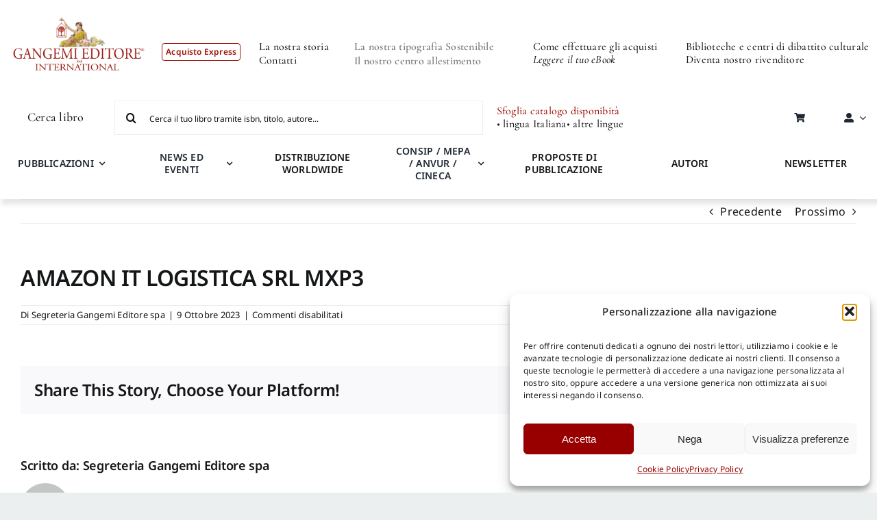

--- FILE ---
content_type: text/html; charset=UTF-8
request_url: https://gangemi.com/correntista/amazon-it-logistica-srl-mxp3/
body_size: 45053
content:
<!DOCTYPE html>
<html class="avada-html-layout-wide avada-html-header-position-top" lang="it-IT" prefix="og: http://ogp.me/ns# fb: http://ogp.me/ns/fb#">
<head>
<meta http-equiv="X-UA-Compatible" content="IE=edge" />
<meta http-equiv="Content-Type" content="text/html; charset=utf-8"/>
<meta name="viewport" content="width=device-width, initial-scale=1" />
<meta name='robots' content='index, follow, max-image-preview:large, max-snippet:-1, max-video-preview:-1' />
<!-- This site is optimized with the Yoast SEO plugin v26.8 - https://yoast.com/product/yoast-seo-wordpress/ -->
<title>AMAZON IT LOGISTICA SRL MXP3 - Gangemi</title>
<link rel="canonical" href="https://gangemi.com/correntista/amazon-it-logistica-srl-mxp3/" />
<meta property="og:locale" content="it_IT" />
<meta property="og:type" content="article" />
<meta property="og:title" content="AMAZON IT LOGISTICA SRL MXP3 - Gangemi" />
<meta property="og:url" content="https://gangemi.com/correntista/amazon-it-logistica-srl-mxp3/" />
<meta property="og:site_name" content="Gangemi" />
<meta property="article:publisher" content="https://www.facebook.com/gangemieditore/" />
<meta name="twitter:card" content="summary_large_image" />
<meta name="twitter:site" content="@GangemiNews" />
<script type="application/ld+json" class="yoast-schema-graph">{"@context":"https://schema.org","@graph":[{"@type":"WebPage","@id":"https://gangemi.com/correntista/amazon-it-logistica-srl-mxp3/","url":"https://gangemi.com/correntista/amazon-it-logistica-srl-mxp3/","name":"AMAZON IT LOGISTICA SRL MXP3 - Gangemi","isPartOf":{"@id":"https://gangemi.com/#website"},"datePublished":"2023-10-09T10:57:10+00:00","breadcrumb":{"@id":"https://gangemi.com/correntista/amazon-it-logistica-srl-mxp3/#breadcrumb"},"inLanguage":"it-IT","potentialAction":[{"@type":"ReadAction","target":["https://gangemi.com/correntista/amazon-it-logistica-srl-mxp3/"]}]},{"@type":"BreadcrumbList","@id":"https://gangemi.com/correntista/amazon-it-logistica-srl-mxp3/#breadcrumb","itemListElement":[{"@type":"ListItem","position":1,"name":"Gangemi - Shop Express","item":"https://gangemi.com/"},{"@type":"ListItem","position":2,"name":"AMAZON IT LOGISTICA SRL MXP3"}]},{"@type":"WebSite","@id":"https://gangemi.com/#website","url":"https://gangemi.com/","name":"Gangemi","description":"Gangemi Editore -  Shop","publisher":{"@id":"https://gangemi.com/#organization"},"potentialAction":[{"@type":"SearchAction","target":{"@type":"EntryPoint","urlTemplate":"https://gangemi.com/?s={search_term_string}"},"query-input":{"@type":"PropertyValueSpecification","valueRequired":true,"valueName":"search_term_string"}}],"inLanguage":"it-IT"},{"@type":"Organization","@id":"https://gangemi.com/#organization","name":"Gangemi","url":"https://gangemi.com/","logo":{"@type":"ImageObject","inLanguage":"it-IT","@id":"https://gangemi.com/#/schema/logo/image/","url":"https://gangemi.com/wp-content/uploads/Gangemi_logo_thankyoutpage-01.png","contentUrl":"https://gangemi.com/wp-content/uploads/Gangemi_logo_thankyoutpage-01.png","width":600,"height":272,"caption":"Gangemi"},"image":{"@id":"https://gangemi.com/#/schema/logo/image/"},"sameAs":["https://www.facebook.com/gangemieditore/","https://x.com/GangemiNews","https://www.instagram.com/gangemieditore/"]}]}</script>
<!-- / Yoast SEO plugin. -->
<link rel='dns-prefetch' href='//cdn.jsdelivr.net' />
<link rel='dns-prefetch' href='//code.tidio.co' />
<link rel="alternate" type="application/rss+xml" title="Gangemi &raquo; Feed" href="https://gangemi.com/feed/" />
<link rel="shortcut icon" href="https://gangemi.com/wp-content/uploads/gangemi_favicon2.png" type="image/x-icon" />
<link rel="alternate" title="oEmbed (JSON)" type="application/json+oembed" href="https://gangemi.com/wp-json/oembed/1.0/embed?url=https%3A%2F%2Fgangemi.com%2Fcorrentista%2Famazon-it-logistica-srl-mxp3%2F" />
<link rel="alternate" title="oEmbed (XML)" type="text/xml+oembed" href="https://gangemi.com/wp-json/oembed/1.0/embed?url=https%3A%2F%2Fgangemi.com%2Fcorrentista%2Famazon-it-logistica-srl-mxp3%2F&#038;format=xml" />
<meta property="og:locale" content="it_IT"/>
<meta property="og:type" content="article"/>
<meta property="og:site_name" content="Gangemi"/>
<meta property="og:title" content="AMAZON IT LOGISTICA SRL MXP3 - Gangemi"/>
<meta property="og:url" content="https://gangemi.com/correntista/amazon-it-logistica-srl-mxp3/"/>
<meta property="og:image" content="https://gangemi.com/wp-content/uploads/LOGO-GANGEMI-rosso-01.png"/>
<meta property="og:image:width" content="296"/>
<meta property="og:image:height" content="178"/>
<meta property="og:image:type" content="image/png"/>
<style id='wp-img-auto-sizes-contain-inline-css' type='text/css'>
img:is([sizes=auto i],[sizes^="auto," i]){contain-intrinsic-size:3000px 1500px}
/*# sourceURL=wp-img-auto-sizes-contain-inline-css */
</style>
<!-- <link rel='stylesheet' id='easy-autocomplete-css' href='https://gangemi.com/wp-content/plugins/woocommerce-products-filter/js/easy-autocomplete/easy-autocomplete.min.css?ver=3.3.4.2' type='text/css' media='all' /> -->
<!-- <link rel='stylesheet' id='easy-autocomplete-theme-css' href='https://gangemi.com/wp-content/plugins/woocommerce-products-filter/js/easy-autocomplete/easy-autocomplete.themes.min.css?ver=3.3.4.2' type='text/css' media='all' /> -->
<link rel="stylesheet" type="text/css" href="//gangemi.com/wp-content/cache/wpfc-minified/qkq2ahel/5u80d.css" media="all"/>
<style id='wp-block-library-inline-css' type='text/css'>
:root{--wp-block-synced-color:#7a00df;--wp-block-synced-color--rgb:122,0,223;--wp-bound-block-color:var(--wp-block-synced-color);--wp-editor-canvas-background:#ddd;--wp-admin-theme-color:#007cba;--wp-admin-theme-color--rgb:0,124,186;--wp-admin-theme-color-darker-10:#006ba1;--wp-admin-theme-color-darker-10--rgb:0,107,160.5;--wp-admin-theme-color-darker-20:#005a87;--wp-admin-theme-color-darker-20--rgb:0,90,135;--wp-admin-border-width-focus:2px}@media (min-resolution:192dpi){:root{--wp-admin-border-width-focus:1.5px}}.wp-element-button{cursor:pointer}:root .has-very-light-gray-background-color{background-color:#eee}:root .has-very-dark-gray-background-color{background-color:#313131}:root .has-very-light-gray-color{color:#eee}:root .has-very-dark-gray-color{color:#313131}:root .has-vivid-green-cyan-to-vivid-cyan-blue-gradient-background{background:linear-gradient(135deg,#00d084,#0693e3)}:root .has-purple-crush-gradient-background{background:linear-gradient(135deg,#34e2e4,#4721fb 50%,#ab1dfe)}:root .has-hazy-dawn-gradient-background{background:linear-gradient(135deg,#faaca8,#dad0ec)}:root .has-subdued-olive-gradient-background{background:linear-gradient(135deg,#fafae1,#67a671)}:root .has-atomic-cream-gradient-background{background:linear-gradient(135deg,#fdd79a,#004a59)}:root .has-nightshade-gradient-background{background:linear-gradient(135deg,#330968,#31cdcf)}:root .has-midnight-gradient-background{background:linear-gradient(135deg,#020381,#2874fc)}:root{--wp--preset--font-size--normal:16px;--wp--preset--font-size--huge:42px}.has-regular-font-size{font-size:1em}.has-larger-font-size{font-size:2.625em}.has-normal-font-size{font-size:var(--wp--preset--font-size--normal)}.has-huge-font-size{font-size:var(--wp--preset--font-size--huge)}.has-text-align-center{text-align:center}.has-text-align-left{text-align:left}.has-text-align-right{text-align:right}.has-fit-text{white-space:nowrap!important}#end-resizable-editor-section{display:none}.aligncenter{clear:both}.items-justified-left{justify-content:flex-start}.items-justified-center{justify-content:center}.items-justified-right{justify-content:flex-end}.items-justified-space-between{justify-content:space-between}.screen-reader-text{border:0;clip-path:inset(50%);height:1px;margin:-1px;overflow:hidden;padding:0;position:absolute;width:1px;word-wrap:normal!important}.screen-reader-text:focus{background-color:#ddd;clip-path:none;color:#444;display:block;font-size:1em;height:auto;left:5px;line-height:normal;padding:15px 23px 14px;text-decoration:none;top:5px;width:auto;z-index:100000}html :where(.has-border-color){border-style:solid}html :where([style*=border-top-color]){border-top-style:solid}html :where([style*=border-right-color]){border-right-style:solid}html :where([style*=border-bottom-color]){border-bottom-style:solid}html :where([style*=border-left-color]){border-left-style:solid}html :where([style*=border-width]){border-style:solid}html :where([style*=border-top-width]){border-top-style:solid}html :where([style*=border-right-width]){border-right-style:solid}html :where([style*=border-bottom-width]){border-bottom-style:solid}html :where([style*=border-left-width]){border-left-style:solid}html :where(img[class*=wp-image-]){height:auto;max-width:100%}:where(figure){margin:0 0 1em}html :where(.is-position-sticky){--wp-admin--admin-bar--position-offset:var(--wp-admin--admin-bar--height,0px)}@media screen and (max-width:600px){html :where(.is-position-sticky){--wp-admin--admin-bar--position-offset:0px}}
/*# sourceURL=wp-block-library-inline-css */
</style><!-- <link rel='stylesheet' id='wc-blocks-style-css' href='https://gangemi.com/wp-content/plugins/woocommerce/assets/client/blocks/wc-blocks.css?ver=wc-10.4.3' type='text/css' media='all' /> -->
<link rel="stylesheet" type="text/css" href="//gangemi.com/wp-content/cache/wpfc-minified/d5inrp5/5u80d.css" media="all"/>
<style id='global-styles-inline-css' type='text/css'>
:root{--wp--preset--aspect-ratio--square: 1;--wp--preset--aspect-ratio--4-3: 4/3;--wp--preset--aspect-ratio--3-4: 3/4;--wp--preset--aspect-ratio--3-2: 3/2;--wp--preset--aspect-ratio--2-3: 2/3;--wp--preset--aspect-ratio--16-9: 16/9;--wp--preset--aspect-ratio--9-16: 9/16;--wp--preset--color--black: #000000;--wp--preset--color--cyan-bluish-gray: #abb8c3;--wp--preset--color--white: #ffffff;--wp--preset--color--pale-pink: #f78da7;--wp--preset--color--vivid-red: #cf2e2e;--wp--preset--color--luminous-vivid-orange: #ff6900;--wp--preset--color--luminous-vivid-amber: #fcb900;--wp--preset--color--light-green-cyan: #7bdcb5;--wp--preset--color--vivid-green-cyan: #00d084;--wp--preset--color--pale-cyan-blue: #8ed1fc;--wp--preset--color--vivid-cyan-blue: #0693e3;--wp--preset--color--vivid-purple: #9b51e0;--wp--preset--color--awb-color-1: #ffffff;--wp--preset--color--awb-color-2: #f9f9fb;--wp--preset--color--awb-color-3: #eceff0;--wp--preset--color--awb-color-4: #9c1006;--wp--preset--color--awb-color-5: #bdbdbd;--wp--preset--color--awb-color-6: #777979;--wp--preset--color--awb-color-7: #212326;--wp--preset--color--awb-color-8: #141617;--wp--preset--gradient--vivid-cyan-blue-to-vivid-purple: linear-gradient(135deg,rgb(6,147,227) 0%,rgb(155,81,224) 100%);--wp--preset--gradient--light-green-cyan-to-vivid-green-cyan: linear-gradient(135deg,rgb(122,220,180) 0%,rgb(0,208,130) 100%);--wp--preset--gradient--luminous-vivid-amber-to-luminous-vivid-orange: linear-gradient(135deg,rgb(252,185,0) 0%,rgb(255,105,0) 100%);--wp--preset--gradient--luminous-vivid-orange-to-vivid-red: linear-gradient(135deg,rgb(255,105,0) 0%,rgb(207,46,46) 100%);--wp--preset--gradient--very-light-gray-to-cyan-bluish-gray: linear-gradient(135deg,rgb(238,238,238) 0%,rgb(169,184,195) 100%);--wp--preset--gradient--cool-to-warm-spectrum: linear-gradient(135deg,rgb(74,234,220) 0%,rgb(151,120,209) 20%,rgb(207,42,186) 40%,rgb(238,44,130) 60%,rgb(251,105,98) 80%,rgb(254,248,76) 100%);--wp--preset--gradient--blush-light-purple: linear-gradient(135deg,rgb(255,206,236) 0%,rgb(152,150,240) 100%);--wp--preset--gradient--blush-bordeaux: linear-gradient(135deg,rgb(254,205,165) 0%,rgb(254,45,45) 50%,rgb(107,0,62) 100%);--wp--preset--gradient--luminous-dusk: linear-gradient(135deg,rgb(255,203,112) 0%,rgb(199,81,192) 50%,rgb(65,88,208) 100%);--wp--preset--gradient--pale-ocean: linear-gradient(135deg,rgb(255,245,203) 0%,rgb(182,227,212) 50%,rgb(51,167,181) 100%);--wp--preset--gradient--electric-grass: linear-gradient(135deg,rgb(202,248,128) 0%,rgb(113,206,126) 100%);--wp--preset--gradient--midnight: linear-gradient(135deg,rgb(2,3,129) 0%,rgb(40,116,252) 100%);--wp--preset--font-size--small: 12px;--wp--preset--font-size--medium: 20px;--wp--preset--font-size--large: 24px;--wp--preset--font-size--x-large: 42px;--wp--preset--font-size--normal: 16px;--wp--preset--font-size--xlarge: 32px;--wp--preset--font-size--huge: 48px;--wp--preset--spacing--20: 0.44rem;--wp--preset--spacing--30: 0.67rem;--wp--preset--spacing--40: 1rem;--wp--preset--spacing--50: 1.5rem;--wp--preset--spacing--60: 2.25rem;--wp--preset--spacing--70: 3.38rem;--wp--preset--spacing--80: 5.06rem;--wp--preset--shadow--natural: 6px 6px 9px rgba(0, 0, 0, 0.2);--wp--preset--shadow--deep: 12px 12px 50px rgba(0, 0, 0, 0.4);--wp--preset--shadow--sharp: 6px 6px 0px rgba(0, 0, 0, 0.2);--wp--preset--shadow--outlined: 6px 6px 0px -3px rgb(255, 255, 255), 6px 6px rgb(0, 0, 0);--wp--preset--shadow--crisp: 6px 6px 0px rgb(0, 0, 0);}:where(.is-layout-flex){gap: 0.5em;}:where(.is-layout-grid){gap: 0.5em;}body .is-layout-flex{display: flex;}.is-layout-flex{flex-wrap: wrap;align-items: center;}.is-layout-flex > :is(*, div){margin: 0;}body .is-layout-grid{display: grid;}.is-layout-grid > :is(*, div){margin: 0;}:where(.wp-block-columns.is-layout-flex){gap: 2em;}:where(.wp-block-columns.is-layout-grid){gap: 2em;}:where(.wp-block-post-template.is-layout-flex){gap: 1.25em;}:where(.wp-block-post-template.is-layout-grid){gap: 1.25em;}.has-black-color{color: var(--wp--preset--color--black) !important;}.has-cyan-bluish-gray-color{color: var(--wp--preset--color--cyan-bluish-gray) !important;}.has-white-color{color: var(--wp--preset--color--white) !important;}.has-pale-pink-color{color: var(--wp--preset--color--pale-pink) !important;}.has-vivid-red-color{color: var(--wp--preset--color--vivid-red) !important;}.has-luminous-vivid-orange-color{color: var(--wp--preset--color--luminous-vivid-orange) !important;}.has-luminous-vivid-amber-color{color: var(--wp--preset--color--luminous-vivid-amber) !important;}.has-light-green-cyan-color{color: var(--wp--preset--color--light-green-cyan) !important;}.has-vivid-green-cyan-color{color: var(--wp--preset--color--vivid-green-cyan) !important;}.has-pale-cyan-blue-color{color: var(--wp--preset--color--pale-cyan-blue) !important;}.has-vivid-cyan-blue-color{color: var(--wp--preset--color--vivid-cyan-blue) !important;}.has-vivid-purple-color{color: var(--wp--preset--color--vivid-purple) !important;}.has-black-background-color{background-color: var(--wp--preset--color--black) !important;}.has-cyan-bluish-gray-background-color{background-color: var(--wp--preset--color--cyan-bluish-gray) !important;}.has-white-background-color{background-color: var(--wp--preset--color--white) !important;}.has-pale-pink-background-color{background-color: var(--wp--preset--color--pale-pink) !important;}.has-vivid-red-background-color{background-color: var(--wp--preset--color--vivid-red) !important;}.has-luminous-vivid-orange-background-color{background-color: var(--wp--preset--color--luminous-vivid-orange) !important;}.has-luminous-vivid-amber-background-color{background-color: var(--wp--preset--color--luminous-vivid-amber) !important;}.has-light-green-cyan-background-color{background-color: var(--wp--preset--color--light-green-cyan) !important;}.has-vivid-green-cyan-background-color{background-color: var(--wp--preset--color--vivid-green-cyan) !important;}.has-pale-cyan-blue-background-color{background-color: var(--wp--preset--color--pale-cyan-blue) !important;}.has-vivid-cyan-blue-background-color{background-color: var(--wp--preset--color--vivid-cyan-blue) !important;}.has-vivid-purple-background-color{background-color: var(--wp--preset--color--vivid-purple) !important;}.has-black-border-color{border-color: var(--wp--preset--color--black) !important;}.has-cyan-bluish-gray-border-color{border-color: var(--wp--preset--color--cyan-bluish-gray) !important;}.has-white-border-color{border-color: var(--wp--preset--color--white) !important;}.has-pale-pink-border-color{border-color: var(--wp--preset--color--pale-pink) !important;}.has-vivid-red-border-color{border-color: var(--wp--preset--color--vivid-red) !important;}.has-luminous-vivid-orange-border-color{border-color: var(--wp--preset--color--luminous-vivid-orange) !important;}.has-luminous-vivid-amber-border-color{border-color: var(--wp--preset--color--luminous-vivid-amber) !important;}.has-light-green-cyan-border-color{border-color: var(--wp--preset--color--light-green-cyan) !important;}.has-vivid-green-cyan-border-color{border-color: var(--wp--preset--color--vivid-green-cyan) !important;}.has-pale-cyan-blue-border-color{border-color: var(--wp--preset--color--pale-cyan-blue) !important;}.has-vivid-cyan-blue-border-color{border-color: var(--wp--preset--color--vivid-cyan-blue) !important;}.has-vivid-purple-border-color{border-color: var(--wp--preset--color--vivid-purple) !important;}.has-vivid-cyan-blue-to-vivid-purple-gradient-background{background: var(--wp--preset--gradient--vivid-cyan-blue-to-vivid-purple) !important;}.has-light-green-cyan-to-vivid-green-cyan-gradient-background{background: var(--wp--preset--gradient--light-green-cyan-to-vivid-green-cyan) !important;}.has-luminous-vivid-amber-to-luminous-vivid-orange-gradient-background{background: var(--wp--preset--gradient--luminous-vivid-amber-to-luminous-vivid-orange) !important;}.has-luminous-vivid-orange-to-vivid-red-gradient-background{background: var(--wp--preset--gradient--luminous-vivid-orange-to-vivid-red) !important;}.has-very-light-gray-to-cyan-bluish-gray-gradient-background{background: var(--wp--preset--gradient--very-light-gray-to-cyan-bluish-gray) !important;}.has-cool-to-warm-spectrum-gradient-background{background: var(--wp--preset--gradient--cool-to-warm-spectrum) !important;}.has-blush-light-purple-gradient-background{background: var(--wp--preset--gradient--blush-light-purple) !important;}.has-blush-bordeaux-gradient-background{background: var(--wp--preset--gradient--blush-bordeaux) !important;}.has-luminous-dusk-gradient-background{background: var(--wp--preset--gradient--luminous-dusk) !important;}.has-pale-ocean-gradient-background{background: var(--wp--preset--gradient--pale-ocean) !important;}.has-electric-grass-gradient-background{background: var(--wp--preset--gradient--electric-grass) !important;}.has-midnight-gradient-background{background: var(--wp--preset--gradient--midnight) !important;}.has-small-font-size{font-size: var(--wp--preset--font-size--small) !important;}.has-medium-font-size{font-size: var(--wp--preset--font-size--medium) !important;}.has-large-font-size{font-size: var(--wp--preset--font-size--large) !important;}.has-x-large-font-size{font-size: var(--wp--preset--font-size--x-large) !important;}
/*# sourceURL=global-styles-inline-css */
</style>
<style id='classic-theme-styles-inline-css' type='text/css'>
/*! This file is auto-generated */
.wp-block-button__link{color:#fff;background-color:#32373c;border-radius:9999px;box-shadow:none;text-decoration:none;padding:calc(.667em + 2px) calc(1.333em + 2px);font-size:1.125em}.wp-block-file__button{background:#32373c;color:#fff;text-decoration:none}
/*# sourceURL=/wp-includes/css/classic-themes.min.css */
</style>
<!-- <link rel='stylesheet' id='wp-components-css' href='https://gangemi.com/wp-includes/css/dist/components/style.min.css?ver=6.9' type='text/css' media='all' /> -->
<!-- <link rel='stylesheet' id='wp-preferences-css' href='https://gangemi.com/wp-includes/css/dist/preferences/style.min.css?ver=6.9' type='text/css' media='all' /> -->
<!-- <link rel='stylesheet' id='wp-block-editor-css' href='https://gangemi.com/wp-includes/css/dist/block-editor/style.min.css?ver=6.9' type='text/css' media='all' /> -->
<!-- <link rel='stylesheet' id='popup-maker-block-library-style-css' href='https://gangemi.com/wp-content/plugins/popup-maker/dist/packages/block-library-style.css?ver=dbea705cfafe089d65f1' type='text/css' media='all' /> -->
<!-- <link rel='stylesheet' id='mailup-css' href='https://gangemi.com/wp-content/plugins/mailup-email-and-newsletter-subscription-form/public/css/mailup-public.css?ver=1.2.7' type='text/css' media='all' /> -->
<!-- <link rel='stylesheet' id='woof-css' href='https://gangemi.com/wp-content/plugins/woocommerce-products-filter/css/front.css?ver=3.3.4.2' type='text/css' media='all' /> -->
<link rel="stylesheet" type="text/css" href="//gangemi.com/wp-content/cache/wpfc-minified/3j4hn96/5u80d.css" media="all"/>
<style id='woof-inline-css' type='text/css'>
.woof_products_top_panel li span, .woof_products_top_panel2 li span{background: url(https://gangemi.com/wp-content/plugins/woocommerce-products-filter/img/delete.png);background-size: 14px 14px;background-repeat: no-repeat;background-position: right;}
.plainoverlay {
background-image: url('Caricamento');
}
.woof_edit_view{
display: none;
}
/*# sourceURL=woof-inline-css */
</style>
<!-- <link rel='stylesheet' id='plainoverlay-css' href='https://gangemi.com/wp-content/plugins/woocommerce-products-filter/css/plainoverlay.css?ver=3.3.4.2' type='text/css' media='all' /> -->
<!-- <link rel='stylesheet' id='icheck-jquery-color-flat-css' href='https://gangemi.com/wp-content/plugins/woocommerce-products-filter/js/icheck/skins/flat/_all.css?ver=3.3.4.2' type='text/css' media='all' /> -->
<!-- <link rel='stylesheet' id='icheck-jquery-color-square-css' href='https://gangemi.com/wp-content/plugins/woocommerce-products-filter/js/icheck/skins/square/_all.css?ver=3.3.4.2' type='text/css' media='all' /> -->
<!-- <link rel='stylesheet' id='icheck-jquery-color-minimal-css' href='https://gangemi.com/wp-content/plugins/woocommerce-products-filter/js/icheck/skins/minimal/_all.css?ver=3.3.4.2' type='text/css' media='all' /> -->
<!-- <link rel='stylesheet' id='woof_by_author_html_items-css' href='https://gangemi.com/wp-content/plugins/woocommerce-products-filter/ext/by_author/css/by_author.css?ver=3.3.4.2' type='text/css' media='all' /> -->
<!-- <link rel='stylesheet' id='woof_by_backorder_html_items-css' href='https://gangemi.com/wp-content/plugins/woocommerce-products-filter/ext/by_backorder/css/by_backorder.css?ver=3.3.4.2' type='text/css' media='all' /> -->
<!-- <link rel='stylesheet' id='woof_by_instock_html_items-css' href='https://gangemi.com/wp-content/plugins/woocommerce-products-filter/ext/by_instock/css/by_instock.css?ver=3.3.4.2' type='text/css' media='all' /> -->
<!-- <link rel='stylesheet' id='woof_by_onsales_html_items-css' href='https://gangemi.com/wp-content/plugins/woocommerce-products-filter/ext/by_onsales/css/by_onsales.css?ver=3.3.4.2' type='text/css' media='all' /> -->
<!-- <link rel='stylesheet' id='woof_by_sku_html_items-css' href='https://gangemi.com/wp-content/plugins/woocommerce-products-filter/ext/by_sku/css/by_sku.css?ver=3.3.4.2' type='text/css' media='all' /> -->
<!-- <link rel='stylesheet' id='woof_by_text_html_items-css' href='https://gangemi.com/wp-content/plugins/woocommerce-products-filter/ext/by_text/assets/css/front.css?ver=3.3.4.2' type='text/css' media='all' /> -->
<!-- <link rel='stylesheet' id='woof_color_html_items-css' href='https://gangemi.com/wp-content/plugins/woocommerce-products-filter/ext/color/css/html_types/color.css?ver=3.3.4.2' type='text/css' media='all' /> -->
<!-- <link rel='stylesheet' id='woof_image_html_items-css' href='https://gangemi.com/wp-content/plugins/woocommerce-products-filter/ext/image/css/html_types/image.css?ver=3.3.4.2' type='text/css' media='all' /> -->
<!-- <link rel='stylesheet' id='woof_label_html_items-css' href='https://gangemi.com/wp-content/plugins/woocommerce-products-filter/ext/label/css/html_types/label.css?ver=3.3.4.2' type='text/css' media='all' /> -->
<!-- <link rel='stylesheet' id='woof_select_hierarchy_html_items-css' href='https://gangemi.com/wp-content/plugins/woocommerce-products-filter/ext/select_hierarchy/css/html_types/select_hierarchy.css?ver=3.3.4.2' type='text/css' media='all' /> -->
<!-- <link rel='stylesheet' id='woof_select_radio_check_html_items-css' href='https://gangemi.com/wp-content/plugins/woocommerce-products-filter/ext/select_radio_check/css/html_types/select_radio_check.css?ver=3.3.4.2' type='text/css' media='all' /> -->
<!-- <link rel='stylesheet' id='woof_slider_html_items-css' href='https://gangemi.com/wp-content/plugins/woocommerce-products-filter/ext/slider/css/html_types/slider.css?ver=3.3.4.2' type='text/css' media='all' /> -->
<!-- <link rel='stylesheet' id='woof_sd_html_items_checkbox-css' href='https://gangemi.com/wp-content/plugins/woocommerce-products-filter/ext/smart_designer/css/elements/checkbox.css?ver=3.3.4.2' type='text/css' media='all' /> -->
<!-- <link rel='stylesheet' id='woof_sd_html_items_radio-css' href='https://gangemi.com/wp-content/plugins/woocommerce-products-filter/ext/smart_designer/css/elements/radio.css?ver=3.3.4.2' type='text/css' media='all' /> -->
<!-- <link rel='stylesheet' id='woof_sd_html_items_switcher-css' href='https://gangemi.com/wp-content/plugins/woocommerce-products-filter/ext/smart_designer/css/elements/switcher.css?ver=3.3.4.2' type='text/css' media='all' /> -->
<!-- <link rel='stylesheet' id='woof_sd_html_items_color-css' href='https://gangemi.com/wp-content/plugins/woocommerce-products-filter/ext/smart_designer/css/elements/color.css?ver=3.3.4.2' type='text/css' media='all' /> -->
<!-- <link rel='stylesheet' id='woof_sd_html_items_tooltip-css' href='https://gangemi.com/wp-content/plugins/woocommerce-products-filter/ext/smart_designer/css/tooltip.css?ver=3.3.4.2' type='text/css' media='all' /> -->
<!-- <link rel='stylesheet' id='woof_sd_html_items_front-css' href='https://gangemi.com/wp-content/plugins/woocommerce-products-filter/ext/smart_designer/css/front.css?ver=3.3.4.2' type='text/css' media='all' /> -->
<!-- <link rel='stylesheet' id='woof-switcher23-css' href='https://gangemi.com/wp-content/plugins/woocommerce-products-filter/css/switcher.css?ver=3.3.4.2' type='text/css' media='all' /> -->
<!-- <link rel='stylesheet' id='select2-css' href='https://gangemi.com/wp-content/plugins/woocommerce/assets/css/select2.css?ver=10.4.3' type='text/css' media='all' /> -->
<link rel="stylesheet" type="text/css" href="//gangemi.com/wp-content/cache/wpfc-minified/m8haecrm/5u80d.css" media="all"/>
<style id='woocommerce-inline-inline-css' type='text/css'>
.woocommerce form .form-row .required { visibility: visible; }
/*# sourceURL=woocommerce-inline-inline-css */
</style>
<!-- <link rel='stylesheet' id='cmplz-general-css' href='https://gangemi.com/wp-content/plugins/complianz-gdpr-premium/assets/css/cookieblocker.min.css?ver=1762864353' type='text/css' media='all' /> -->
<!-- <link rel='stylesheet' id='wc-prl-css-css' href='https://gangemi.com/wp-content/plugins/woocommerce-product-recommendations/assets/css/frontend/woocommerce.css?ver=4.3.1' type='text/css' media='all' /> -->
<!-- <link rel='stylesheet' id='sendcloud-checkout-css-css' href='https://gangemi.com/wp-content/plugins/sendcloud-shipping/resources/css/sendcloud-checkout.css?ver=2.4.5' type='text/css' media='all' /> -->
<!-- <link rel='stylesheet' id='upw_theme_standard-css' href='https://gangemi.com/wp-content/plugins/ultimate-posts-widget/css/upw-theme-standard.min.css?ver=6.9' type='text/css' media='all' /> -->
<!-- <link rel='stylesheet' id='child-style-css' href='https://gangemi.com/wp-content/themes/Avada-Child-Theme/style.css?ver=1.0.13' type='text/css' media='all' /> -->
<!-- <link rel='stylesheet' id='swiper-minified-css-css' href='https://gangemi.com/wp-content/themes/Avada-Child-Theme/includes/assets/swiper/swiper.min.css?ver=11.2.6' type='text/css' media='all' /> -->
<!-- <link rel='stylesheet' id='swiper-custom-css-css' href='https://gangemi.com/wp-content/themes/Avada-Child-Theme/includes/assets/swiper/custom-swiper.css?ver=1.0.3' type='text/css' media='all' /> -->
<!-- <link rel='stylesheet' id='fusion-dynamic-css-css' href='https://gangemi.com/wp-content/uploads/fusion-styles/0513953136e19d04cdbdceb2fe294d94.min.css?ver=3.11.7' type='text/css' media='all' /> -->
<link rel="stylesheet" type="text/css" href="//gangemi.com/wp-content/cache/wpfc-minified/efcrdyps/5u80h.css" media="all"/>
<script src='//gangemi.com/wp-content/cache/wpfc-minified/7nxnufz7/5u80d.js' type="text/javascript"></script>
<!-- <script type="text/javascript" src="https://gangemi.com/wp-includes/js/jquery/jquery.min.js?ver=3.7.1" id="jquery-core-js"></script> -->
<!-- <script type="text/javascript" src="https://gangemi.com/wp-includes/js/jquery/jquery-migrate.min.js?ver=3.4.1" id="jquery-migrate-js"></script> -->
<!-- <script type="text/javascript" src="https://gangemi.com/wp-content/plugins/woocommerce-products-filter/js/easy-autocomplete/jquery.easy-autocomplete.min.js?ver=3.3.4.2" id="easy-autocomplete-js"></script> -->
<script type="text/javascript" id="woof-husky-js-extra">
/* <![CDATA[ */
var woof_husky_txt = {"ajax_url":"https://gangemi.com/wp-admin/admin-ajax.php","plugin_uri":"https://gangemi.com/wp-content/plugins/woocommerce-products-filter/ext/by_text/","loader":"https://gangemi.com/wp-content/plugins/woocommerce-products-filter/ext/by_text/assets/img/ajax-loader.gif","not_found":"Non \u00e8 stato trovato nulla!","prev":"Precedente","next":"Successivo","site_link":"https://gangemi.com","default_data":{"placeholder":"Cerca per titolo","behavior":"title_or_content","search_by_full_word":"0","autocomplete":1,"how_to_open_links":"0","taxonomy_compatibility":"0","sku_compatibility":"1","custom_fields":"","search_desc_variant":"0","view_text_length":"10","min_symbols":"3","max_posts":"10","image":"","notes_for_customer":"Cerca il tuo libro tramite isbn, titolo, autore...","template":"","max_open_height":"300","page":0}};
//# sourceURL=woof-husky-js-extra
/* ]]> */
</script>
<script src='//gangemi.com/wp-content/cache/wpfc-minified/88irry2l/5u80d.js' type="text/javascript"></script>
<!-- <script type="text/javascript" src="https://gangemi.com/wp-content/plugins/woocommerce-products-filter/ext/by_text/assets/js/husky.js?ver=3.3.4.2" id="woof-husky-js"></script> -->
<!-- <script type="text/javascript" src="https://gangemi.com/wp-content/plugins/mailup-email-and-newsletter-subscription-form/admin/js/jquery.validate.min.js?ver=1.19.5" id="mailup_validate-js"></script> -->
<!-- <script type="text/javascript" src="https://gangemi.com/wp-content/plugins/mailup-email-and-newsletter-subscription-form/admin/js/localization/messages_it.js?ver=1.19.5" id="mailup_validate_loc_it-js"></script> -->
<script type="text/javascript" id="mailup-js-extra">
/* <![CDATA[ */
var mailup_params = {"ajax_url":"https://gangemi.com/wp-admin/admin-ajax.php","ajaxNonce":"38209369c3"};
//# sourceURL=mailup-js-extra
/* ]]> */
</script>
<script src='//gangemi.com/wp-content/cache/wpfc-minified/2dh4e42q/5u80d.js' type="text/javascript"></script>
<!-- <script type="text/javascript" src="https://gangemi.com/wp-content/plugins/mailup-email-and-newsletter-subscription-form/public/js/mailup-public.js?ver=1.2.7" id="mailup-js"></script> -->
<!-- <script type="text/javascript" src="https://gangemi.com/wp-content/plugins/woocommerce/assets/js/jquery-blockui/jquery.blockUI.min.js?ver=2.7.0-wc.10.4.3" id="wc-jquery-blockui-js" defer="defer" data-wp-strategy="defer"></script> -->
<script type="text/javascript" id="wc-add-to-cart-js-extra">
/* <![CDATA[ */
var wc_add_to_cart_params = {"ajax_url":"/wp-admin/admin-ajax.php","wc_ajax_url":"/?wc-ajax=%%endpoint%%","i18n_view_cart":"Visualizza carrello","cart_url":"https://gangemi.com/carrello/","is_cart":"","cart_redirect_after_add":"yes"};
//# sourceURL=wc-add-to-cart-js-extra
/* ]]> */
</script>
<script src='//gangemi.com/wp-content/cache/wpfc-minified/qtp1g0et/5u80d.js' type="text/javascript"></script>
<!-- <script type="text/javascript" src="https://gangemi.com/wp-content/plugins/woocommerce/assets/js/frontend/add-to-cart.min.js?ver=10.4.3" id="wc-add-to-cart-js" defer="defer" data-wp-strategy="defer"></script> -->
<!-- <script type="text/javascript" src="https://gangemi.com/wp-content/plugins/woocommerce/assets/js/js-cookie/js.cookie.min.js?ver=2.1.4-wc.10.4.3" id="wc-js-cookie-js" defer="defer" data-wp-strategy="defer"></script> -->
<script type="text/javascript" id="woocommerce-js-extra">
/* <![CDATA[ */
var woocommerce_params = {"ajax_url":"/wp-admin/admin-ajax.php","wc_ajax_url":"/?wc-ajax=%%endpoint%%","i18n_password_show":"Mostra password","i18n_password_hide":"Nascondi password"};
//# sourceURL=woocommerce-js-extra
/* ]]> */
</script>
<script src='//gangemi.com/wp-content/cache/wpfc-minified/d49tncy5/5u80d.js' type="text/javascript"></script>
<!-- <script type="text/javascript" src="https://gangemi.com/wp-content/plugins/woocommerce/assets/js/frontend/woocommerce.min.js?ver=10.4.3" id="woocommerce-js" defer="defer" data-wp-strategy="defer"></script> -->
<script type="text/javascript" id="WCPAY_ASSETS-js-extra">
/* <![CDATA[ */
var wcpayAssets = {"url":"https://gangemi.com/wp-content/plugins/woocommerce-payments/dist/"};
//# sourceURL=WCPAY_ASSETS-js-extra
/* ]]> */
</script>
<link rel="https://api.w.org/" href="https://gangemi.com/wp-json/" /><link rel="alternate" title="JSON" type="application/json" href="https://gangemi.com/wp-json/wp/v2/correntista/56193" /><link rel="EditURI" type="application/rsd+xml" title="RSD" href="https://gangemi.com/xmlrpc.php?rsd" />
<meta name="generator" content="WordPress 6.9" />
<meta name="generator" content="WooCommerce 10.4.3" />
<link rel='shortlink' href='https://gangemi.com/?p=56193' />
<style>.cmplz-hidden {
display: none !important;
}</style><!-- Google site verification - Google for WooCommerce -->
<meta name="google-site-verification" content="8_Vsql156XtjFZLMnQZns8GUpcd0rfRz0jfY-3CJuNQ" />
<link rel="preload" href="https://gangemi.com/wp-content/themes/Avada/includes/lib/assets/fonts/icomoon/awb-icons.woff" as="font" type="font/woff" crossorigin><link rel="preload" href="//gangemi.com/wp-content/themes/Avada/includes/lib/assets/fonts/fontawesome/webfonts/fa-brands-400.woff2" as="font" type="font/woff2" crossorigin><link rel="preload" href="//gangemi.com/wp-content/themes/Avada/includes/lib/assets/fonts/fontawesome/webfonts/fa-regular-400.woff2" as="font" type="font/woff2" crossorigin><link rel="preload" href="//gangemi.com/wp-content/themes/Avada/includes/lib/assets/fonts/fontawesome/webfonts/fa-solid-900.woff2" as="font" type="font/woff2" crossorigin><link rel="preload" href="https://gangemi.com/wp-content/uploads/fusion-icons/icon-pay-1/fonts/icomoon.ttf?hszm5j" as="font" type="font/ttf" crossorigin><style type="text/css" id="css-fb-visibility">@media screen and (max-width: 640px){.fusion-no-small-visibility{display:none !important;}body .sm-text-align-center{text-align:center !important;}body .sm-text-align-left{text-align:left !important;}body .sm-text-align-right{text-align:right !important;}body .sm-flex-align-center{justify-content:center !important;}body .sm-flex-align-flex-start{justify-content:flex-start !important;}body .sm-flex-align-flex-end{justify-content:flex-end !important;}body .sm-mx-auto{margin-left:auto !important;margin-right:auto !important;}body .sm-ml-auto{margin-left:auto !important;}body .sm-mr-auto{margin-right:auto !important;}body .fusion-absolute-position-small{position:absolute;top:auto;width:100%;}.awb-sticky.awb-sticky-small{ position: sticky; top: var(--awb-sticky-offset,0); }}@media screen and (min-width: 641px) and (max-width: 1024px){.fusion-no-medium-visibility{display:none !important;}body .md-text-align-center{text-align:center !important;}body .md-text-align-left{text-align:left !important;}body .md-text-align-right{text-align:right !important;}body .md-flex-align-center{justify-content:center !important;}body .md-flex-align-flex-start{justify-content:flex-start !important;}body .md-flex-align-flex-end{justify-content:flex-end !important;}body .md-mx-auto{margin-left:auto !important;margin-right:auto !important;}body .md-ml-auto{margin-left:auto !important;}body .md-mr-auto{margin-right:auto !important;}body .fusion-absolute-position-medium{position:absolute;top:auto;width:100%;}.awb-sticky.awb-sticky-medium{ position: sticky; top: var(--awb-sticky-offset,0); }}@media screen and (min-width: 1025px){.fusion-no-large-visibility{display:none !important;}body .lg-text-align-center{text-align:center !important;}body .lg-text-align-left{text-align:left !important;}body .lg-text-align-right{text-align:right !important;}body .lg-flex-align-center{justify-content:center !important;}body .lg-flex-align-flex-start{justify-content:flex-start !important;}body .lg-flex-align-flex-end{justify-content:flex-end !important;}body .lg-mx-auto{margin-left:auto !important;margin-right:auto !important;}body .lg-ml-auto{margin-left:auto !important;}body .lg-mr-auto{margin-right:auto !important;}body .fusion-absolute-position-large{position:absolute;top:auto;width:100%;}.awb-sticky.awb-sticky-large{ position: sticky; top: var(--awb-sticky-offset,0); }}</style>	<noscript><style>.woocommerce-product-gallery{ opacity: 1 !important; }</style></noscript>
<link rel="preconnect" href="//code.tidio.co"><meta name="generator" content="Powered by Slider Revolution 6.6.20 - responsive, Mobile-Friendly Slider Plugin for WordPress with comfortable drag and drop interface." />
<link rel="icon" href="https://gangemi.com/wp-content/uploads/gangemi_favicon2-66x66.png" sizes="32x32" />
<link rel="icon" href="https://gangemi.com/wp-content/uploads/gangemi_favicon2-200x200.png" sizes="192x192" />
<link rel="apple-touch-icon" href="https://gangemi.com/wp-content/uploads/gangemi_favicon2-200x200.png" />
<meta name="msapplication-TileImage" content="https://gangemi.com/wp-content/uploads/gangemi_favicon2.png" />
<script>function setREVStartSize(e){
//window.requestAnimationFrame(function() {
window.RSIW = window.RSIW===undefined ? window.innerWidth : window.RSIW;
window.RSIH = window.RSIH===undefined ? window.innerHeight : window.RSIH;
try {
var pw = document.getElementById(e.c).parentNode.offsetWidth,
newh;
pw = pw===0 || isNaN(pw) || (e.l=="fullwidth" || e.layout=="fullwidth") ? window.RSIW : pw;
e.tabw = e.tabw===undefined ? 0 : parseInt(e.tabw);
e.thumbw = e.thumbw===undefined ? 0 : parseInt(e.thumbw);
e.tabh = e.tabh===undefined ? 0 : parseInt(e.tabh);
e.thumbh = e.thumbh===undefined ? 0 : parseInt(e.thumbh);
e.tabhide = e.tabhide===undefined ? 0 : parseInt(e.tabhide);
e.thumbhide = e.thumbhide===undefined ? 0 : parseInt(e.thumbhide);
e.mh = e.mh===undefined || e.mh=="" || e.mh==="auto" ? 0 : parseInt(e.mh,0);
if(e.layout==="fullscreen" || e.l==="fullscreen")
newh = Math.max(e.mh,window.RSIH);
else{
e.gw = Array.isArray(e.gw) ? e.gw : [e.gw];
for (var i in e.rl) if (e.gw[i]===undefined || e.gw[i]===0) e.gw[i] = e.gw[i-1];
e.gh = e.el===undefined || e.el==="" || (Array.isArray(e.el) && e.el.length==0)? e.gh : e.el;
e.gh = Array.isArray(e.gh) ? e.gh : [e.gh];
for (var i in e.rl) if (e.gh[i]===undefined || e.gh[i]===0) e.gh[i] = e.gh[i-1];
var nl = new Array(e.rl.length),
ix = 0,
sl;
e.tabw = e.tabhide>=pw ? 0 : e.tabw;
e.thumbw = e.thumbhide>=pw ? 0 : e.thumbw;
e.tabh = e.tabhide>=pw ? 0 : e.tabh;
e.thumbh = e.thumbhide>=pw ? 0 : e.thumbh;
for (var i in e.rl) nl[i] = e.rl[i]<window.RSIW ? 0 : e.rl[i];
sl = nl[0];
for (var i in nl) if (sl>nl[i] && nl[i]>0) { sl = nl[i]; ix=i;}
var m = pw>(e.gw[ix]+e.tabw+e.thumbw) ? 1 : (pw-(e.tabw+e.thumbw)) / (e.gw[ix]);
newh =  (e.gh[ix] * m) + (e.tabh + e.thumbh);
}
var el = document.getElementById(e.c);
if (el!==null && el) el.style.height = newh+"px";
el = document.getElementById(e.c+"_wrapper");
if (el!==null && el) {
el.style.height = newh+"px";
el.style.display = "block";
}
} catch(e){
console.log("Failure at Presize of Slider:" + e)
}
//});
};</script>
<script type="text/javascript">
var doc = document.documentElement;
doc.setAttribute( 'data-useragent', navigator.userAgent );
</script>
<script>
jQuery(document).ready(function() {
jQuery('.awb-menu__sub-a').attr('target', '_blank')    
jQuery('.woof-sd-ie-radio').on('click', function(e) {
var targetElement = jQuery('.woof_shortcode_output');
if (targetElement.length) {
jQuery('html, body').animate({
scrollTop: targetElement.offset().top
}, 800); 
}
});
})
</script><!--
<meta name="google-site-verification" content="1Ch0Ylszcr4os3kMnYH7gWC6vvmnIo6OlCx_3LFF13U" />
Google tag (gtag.js)
<script type="text/plain" data-service="google-analytics" data-category="statistics" async data-cmplz-src="https://www.googletagmanager.com/gtag/js?id=G-CPXW1Y2ED8"></script>
<script>
window.dataLayer = window.dataLayer || [];
function gtag(){dataLayer.push(arguments);}
gtag('js', new Date());
gtag('config', 'G-CPXW1Y2ED8'); 
</script> --><!-- <link rel='stylesheet' id='woof_sections_style-css' href='https://gangemi.com/wp-content/plugins/woocommerce-products-filter/ext/sections/css/sections.css?ver=3.3.4.2' type='text/css' media='all' /> -->
<!-- <link rel='stylesheet' id='ion.range-slider-css' href='https://gangemi.com/wp-content/plugins/woocommerce-products-filter/js/ion.range-slider/css/ion.rangeSlider.css?ver=3.3.4.2' type='text/css' media='all' /> -->
<!-- <link rel='stylesheet' id='woof_tooltip-css-css' href='https://gangemi.com/wp-content/plugins/woocommerce-products-filter/js/tooltip/css/tooltipster.bundle.min.css?ver=3.3.4.2' type='text/css' media='all' /> -->
<!-- <link rel='stylesheet' id='woof_tooltip-css-noir-css' href='https://gangemi.com/wp-content/plugins/woocommerce-products-filter/js/tooltip/css/plugins/tooltipster/sideTip/themes/tooltipster-sideTip-noir.min.css?ver=3.3.4.2' type='text/css' media='all' /> -->
<!-- <link rel='stylesheet' id='woof-front-builder-css-css' href='https://gangemi.com/wp-content/plugins/woocommerce-products-filter/ext/front_builder/css/front-builder.css?ver=3.3.4.2' type='text/css' media='all' /> -->
<!-- <link rel='stylesheet' id='woof-slideout-tab-css-css' href='https://gangemi.com/wp-content/plugins/woocommerce-products-filter/ext/slideout/css/jquery.tabSlideOut.css?ver=3.3.4.2' type='text/css' media='all' /> -->
<!-- <link rel='stylesheet' id='woof-slideout-css-css' href='https://gangemi.com/wp-content/plugins/woocommerce-products-filter/ext/slideout/css/slideout.css?ver=3.3.4.2' type='text/css' media='all' /> -->
<!-- <link rel='stylesheet' id='rs-plugin-settings-css' href='https://gangemi.com/wp-content/plugins/revslider/public/assets/css/rs6.css?ver=6.6.20' type='text/css' media='all' /> -->
<link rel="stylesheet" type="text/css" href="//gangemi.com/wp-content/cache/wpfc-minified/ffy3l12t/5u80h.css" media="all"/>
<style id='rs-plugin-settings-inline-css' type='text/css'>
#rs-demo-id {}
/*# sourceURL=rs-plugin-settings-inline-css */
</style>
</head>
<body data-cmplz=1 class="wp-singular correntista-template-default single single-correntista postid-56193 wp-theme-Avada wp-child-theme-Avada-Child-Theme theme-Avada woocommerce-no-js fusion-image-hovers fusion-pagination-sizing fusion-button_type-flat fusion-button_span-no fusion-button_gradient-linear avada-image-rollover-circle-yes avada-image-rollover-no fusion-body ltr fusion-sticky-header no-tablet-sticky-header no-mobile-sticky-header no-mobile-slidingbar no-mobile-totop avada-has-rev-slider-styles fusion-disable-outline fusion-sub-menu-fade mobile-logo-pos-left layout-wide-mode avada-has-boxed-modal-shadow-none layout-scroll-offset-full avada-has-zero-margin-offset-top fusion-top-header menu-text-align-center fusion-woo-product-design-classic fusion-woo-shop-page-columns-4 fusion-woo-related-columns-4 fusion-woo-archive-page-columns-3 avada-has-woo-gallery-disabled woo-sale-badge-circle woo-outofstock-badge-top_bar mobile-menu-design-classic fusion-show-pagination-text fusion-header-layout-v3 avada-responsive avada-footer-fx-none avada-menu-highlight-style-bar fusion-search-form-clean fusion-main-menu-search-overlay fusion-avatar-circle avada-dropdown-styles avada-blog-layout-large avada-blog-archive-layout-large avada-header-shadow-no avada-menu-icon-position-left avada-has-megamenu-shadow avada-has-mobile-menu-search avada-has-main-nav-search-icon avada-has-titlebar-hide avada-header-border-color-full-transparent avada-has-pagination-width_height avada-flyout-menu-direction-fade avada-ec-views-v1" data-awb-post-id="56193">
<a class="skip-link screen-reader-text" href="#content">Salta al contenuto</a>
<div id="boxed-wrapper">
<div id="wrapper" class="fusion-wrapper">
<div id="home" style="position:relative;top:-1px;"></div>
<div class="fusion-tb-header"><div class="fusion-fullwidth fullwidth-box fusion-builder-row-1 fusion-flex-container has-pattern-background has-mask-background nonhundred-percent-fullwidth non-hundred-percent-height-scrolling fusion-no-small-visibility fusion-custom-z-index" style="--awb-border-radius-top-left:0px;--awb-border-radius-top-right:0px;--awb-border-radius-bottom-right:0px;--awb-border-radius-bottom-left:0px;--awb-z-index:9999;--awb-padding-top:0px;--awb-padding-right:10px;--awb-padding-bottom:20px;--awb-padding-left:10px;--awb-padding-bottom-medium:10px;--awb-padding-top-small:0px;--awb-padding-bottom-small:10px;--awb-background-color-small:var(--awb-color1);--awb-flex-wrap:wrap;--awb-box-shadow:4px 6px 6px 2px rgba(189,189,189,0.35);" id="menu-style" ><div class="fusion-builder-row fusion-row fusion-flex-align-items-center fusion-flex-justify-content-center fusion-flex-content-wrap" style="max-width:1352px;margin-left: calc(-4% / 2 );margin-right: calc(-4% / 2 );"><div class="fusion-layout-column fusion_builder_column fusion-builder-column-0 fusion-flex-column" style="--awb-bg-size:cover;--awb-width-large:30%;--awb-margin-top-large:0px;--awb-spacing-right-large:6.4%;--awb-margin-bottom-large:0px;--awb-spacing-left-large:6.4%;--awb-width-medium:33.333333333333%;--awb-order-medium:2;--awb-margin-top-medium:5px;--awb-spacing-right-medium:5.76%;--awb-spacing-left-medium:20px;--awb-width-small:33.333333333333%;--awb-order-small:3;--awb-spacing-right-small:5.76%;--awb-spacing-left-small:15px;" data-scroll-devices="small-visibility,medium-visibility,large-visibility"><div class="fusion-column-wrapper fusion-column-has-shadow fusion-flex-justify-content-flex-start fusion-content-layout-column"><div class="fusion-builder-row fusion-builder-row-inner fusion-row fusion-flex-align-items-center fusion-flex-justify-content-center fusion-flex-content-wrap" style="width:104% !important;max-width:104% !important;margin-left: calc(-4% / 2 );margin-right: calc(-4% / 2 );"><div class="fusion-layout-column fusion_builder_column_inner fusion-builder-nested-column-0 fusion-flex-column" style="--awb-bg-size:cover;--awb-width-large:63%;--awb-margin-top-large:0px;--awb-spacing-right-large:3.047619047619%;--awb-margin-bottom-large:0px;--awb-spacing-left-large:3.047619047619%;--awb-width-medium:50%;--awb-order-medium:0;--awb-spacing-right-medium:3.84%;--awb-spacing-left-medium:3.84%;--awb-width-small:100%;--awb-order-small:0;--awb-spacing-right-small:1.92%;--awb-spacing-left-small:1.92%;" data-scroll-devices="small-visibility,medium-visibility,large-visibility"><div class="fusion-column-wrapper fusion-column-has-shadow fusion-flex-justify-content-flex-start fusion-content-layout-column"><div class="fusion-image-element " style="text-align:center;--awb-caption-title-font-family:var(--h2_typography-font-family);--awb-caption-title-font-weight:var(--h2_typography-font-weight);--awb-caption-title-font-style:var(--h2_typography-font-style);--awb-caption-title-size:var(--h2_typography-font-size);--awb-caption-title-transform:var(--h2_typography-text-transform);--awb-caption-title-line-height:var(--h2_typography-line-height);--awb-caption-title-letter-spacing:var(--h2_typography-letter-spacing);"><span class=" fusion-imageframe imageframe-none imageframe-1 hover-type-none"><a class="fusion-no-lightbox" href="https://gangemi.com/" target="_self" aria-label="LOGO GANGEMI rosso-01"><img fetchpriority="high" decoding="async" width="296" height="178" src="https://gangemi.com/wp-content/uploads/LOGO-GANGEMI-rosso-01.png" alt class="img-responsive wp-image-29537" srcset="https://gangemi.com/wp-content/uploads/LOGO-GANGEMI-rosso-01-200x120.png 200w, https://gangemi.com/wp-content/uploads/LOGO-GANGEMI-rosso-01.png 296w" sizes="(max-width: 640px) 100vw, 296px" /></a></span></div></div></div><div class="fusion-layout-column fusion_builder_column_inner fusion-builder-nested-column-1 fusion-flex-column fusion-no-small-visibility" style="--awb-bg-size:cover;--awb-width-large:37%;--awb-margin-top-large:25px;--awb-spacing-right-large:5.1891891891892%;--awb-margin-bottom-large:0px;--awb-spacing-left-large:5.1891891891892%;--awb-width-medium:50%;--awb-order-medium:1;--awb-margin-top-medium:0px;--awb-spacing-right-medium:3.84%;--awb-spacing-left-medium:3.84%;--awb-width-small:100%;--awb-order-small:1;--awb-spacing-right-small:1.92%;--awb-spacing-left-small:1.92%;" data-scroll-devices="small-visibility,medium-visibility,large-visibility"><div class="fusion-column-wrapper fusion-column-has-shadow fusion-flex-justify-content-flex-start fusion-content-layout-column"><div style="text-align:center;"><a class="fusion-button button-flat fusion-button-default-size button-custom fusion-button-default button-1 fusion-button-default-span fusion-button-default-type" style="--button_accent_color:var(--awb-color4);--button_accent_hover_color:var(--awb-color4);--button_border_hover_color:var(--awb-color4);--button_gradient_top_color:rgba(255,255,255,0);--button_gradient_bottom_color:rgba(255,255,255,0);--button_gradient_top_color_hover:rgba(156,16,6,0);--button_gradient_bottom_color_hover:rgba(156,16,6,0);--button_font_size:12px;--button_padding-top:5PX;--button_padding-right:5px;--button_padding-bottom:5PX;--button_padding-left:5px;" target="_self" href="https://gangemi.com/gangemi-editore-catalogo/"><span class="fusion-button-text">Acquisto Express</span></a></div></div></div></div></div></div><div class="fusion-layout-column fusion_builder_column fusion-builder-column-1 fusion_builder_column_1_1 1_1 fusion-flex-column fusion-no-small-visibility fusion-no-large-visibility" style="--awb-padding-top-medium:20px;--awb-padding-right-medium:20px;--awb-padding-bottom-medium:20px;--awb-padding-left-medium:20px;--awb-padding-top-small:0px;--awb-padding-right-small:0px;--awb-padding-bottom-small:0px;--awb-padding-left-small:0px;--awb-bg-color-medium:var(--awb-color3);--awb-bg-color-small:var(--awb-color3);--awb-bg-color-small-hover:var(--awb-color3);--awb-bg-size:cover;--awb-width-large:100%;--awb-margin-top-large:0px;--awb-spacing-right-large:1.92%;--awb-margin-bottom-large:20px;--awb-spacing-left-large:1.92%;--awb-width-medium:100%;--awb-order-medium:0;--awb-spacing-right-medium:0px;--awb-margin-bottom-medium:0px;--awb-spacing-left-medium:0px;--awb-width-small:100%;--awb-order-small:2;--awb-margin-top-small:0;--awb-spacing-right-small:-2px;--awb-margin-bottom-small:0;--awb-spacing-left-small:-2px;"><div class="fusion-column-wrapper fusion-column-has-shadow fusion-flex-justify-content-flex-start fusion-content-layout-column"><div class="fusion-builder-row fusion-builder-row-inner fusion-row fusion-flex-align-items-center fusion-flex-justify-content-center fusion-flex-content-wrap" style="width:104% !important;max-width:104% !important;margin-left: calc(-4% / 2 );margin-right: calc(-4% / 2 );"><div class="fusion-layout-column fusion_builder_column_inner fusion-builder-nested-column-2 fusion-flex-column fusion-no-small-visibility fusion-no-large-visibility" style="--awb-padding-left-medium:20px;--awb-bg-size:cover;--awb-width-large:20%;--awb-margin-top-large:0px;--awb-spacing-right-large:9.6%;--awb-margin-bottom-large:0px;--awb-spacing-left-large:9.6%;--awb-width-medium:20%;--awb-order-medium:1;--awb-spacing-right-medium:9.6%;--awb-margin-bottom-medium:0px;--awb-spacing-left-medium:9.6%;--awb-width-small:50%;--awb-order-small:0;--awb-spacing-right-small:3.84%;--awb-margin-bottom-small:10px;--awb-spacing-left-small:3.84%;"><div class="fusion-column-wrapper fusion-column-has-shadow fusion-flex-justify-content-flex-start fusion-content-layout-column"><div class="fusion-text fusion-text-1 md-text-align-left fusion-text-no-margin" style="--awb-font-size:var(--awb-typography4-font-size);--awb-text-color:var(--awb-color5);--awb-text-font-family:&quot;Cormorant Garamond&quot;;--awb-text-font-style:normal;--awb-text-font-weight:500;"><p><a href="https://gangemi.com/gangemi-editore-storia-presente-futuro/">La nostra storia</a></p>
</div><div class="fusion-text fusion-text-2 md-text-align-left fusion-text-no-margin" style="--awb-font-size:var(--awb-typography4-font-size);--awb-line-height:var(--awb-typography3-line-height);--awb-letter-spacing:var(--awb-typography3-letter-spacing);--awb-text-transform:var(--awb-typography3-text-transform);--awb-text-color:var(--awb-color5);--awb-text-font-family:&quot;Cormorant Garamond&quot;;--awb-text-font-style:normal;--awb-text-font-weight:500;"><p><a href="https://gangemi.com/contatta-gangemi-editore">Contatti</a></p>
</div></div></div><div class="fusion-layout-column fusion_builder_column_inner fusion-builder-nested-column-3 fusion-flex-column fusion-no-small-visibility fusion-no-large-visibility" style="--awb-bg-size:cover;--awb-width-large:30%;--awb-margin-top-large:0px;--awb-spacing-right-large:6.4%;--awb-margin-bottom-large:0px;--awb-spacing-left-large:6.4%;--awb-width-medium:30%;--awb-order-medium:2;--awb-spacing-right-medium:6.4%;--awb-spacing-left-medium:6.4%;--awb-width-small:50%;--awb-order-small:0;--awb-spacing-right-small:3.84%;--awb-margin-bottom-small:10px;--awb-spacing-left-small:3.84%;" data-scroll-devices="small-visibility,medium-visibility,large-visibility"><div class="fusion-column-wrapper fusion-column-has-shadow fusion-flex-justify-content-flex-start fusion-content-layout-column"><div ><a class="fusion-button button-flat fusion-button-default-size button-custom fusion-button-default button-2 fusion-button-default-span fusion-button-default-type" style="--button_accent_color:var(--awb-color6);--button_border_color:rgba(255,255,255,0);--button_accent_hover_color:var(--awb-color4);--button_border_hover_color:var(--awb-color4);--button_border_width-top:0;--button_border_width-right:0;--button_border_width-bottom:0;--button_border_width-left:0;--button-border-radius-top-left:0;--button-border-radius-top-right:0;--button-border-radius-bottom-right:0;--button-border-radius-bottom-left:0;--button_gradient_angle:0deg;--button_gradient_end:0%;--button_gradient_top_color:rgba(255,255,255,0);--button_gradient_bottom_color:rgba(255,255,255,0);--button_gradient_top_color_hover:rgba(156,16,6,0);--button_gradient_bottom_color_hover:rgba(156,16,6,0);--button_font_size:var(--awb-typography4-font-size);--button_padding-top:0px;--button_padding-right:0px;--button_padding-bottom:0px;--button_padding-left:0px;--button_typography-font-family:&quot;Cormorant Garamond&quot;;--button_typography-font-style:normal;--button_typography-font-weight:600;--button_margin-top:0px;--button_margin-right:0px;--button_margin-bottom:0px;--button_margin-left:0px;" target="_self" href="#" data-toggle="modal" data-target=".fusion-modal.allestimento"><span class="fusion-button-text">Il centro allestimento</span></a></div><div ><a class="fusion-button button-flat fusion-button-default-size button-custom fusion-button-default button-3 fusion-button-default-span fusion-button-default-type" style="--button_accent_color:var(--awb-color6);--button_border_color:rgba(255,255,255,0);--button_accent_hover_color:var(--awb-color4);--button_border_hover_color:var(--awb-color4);--button_border_width-top:0;--button_border_width-right:0;--button_border_width-bottom:0;--button_border_width-left:0;--button-border-radius-top-left:0;--button-border-radius-top-right:0;--button-border-radius-bottom-right:0;--button-border-radius-bottom-left:0;--button_gradient_angle:0deg;--button_gradient_end:0%;--button_gradient_top_color:rgba(255,255,255,0);--button_gradient_bottom_color:rgba(255,255,255,0);--button_gradient_top_color_hover:rgba(156,16,6,0);--button_gradient_bottom_color_hover:rgba(156,16,6,0);--button_font_size:var(--awb-typography4-font-size);--button_padding-top:0px;--button_padding-right:0px;--button_padding-bottom:0px;--button_padding-left:0px;--button_typography-font-family:&quot;Cormorant Garamond&quot;;--button_typography-font-style:normal;--button_typography-font-weight:600;--button_margin-top:0px;--button_margin-right:0px;--button_margin-bottom:0px;--button_margin-left:0px;" target="_self" href="#" data-toggle="modal" data-target=".fusion-modal.tipografia"><span class="fusion-button-text">La tipografia Sostenibile</span></a></div></div></div><div class="fusion-layout-column fusion_builder_column_inner fusion-builder-nested-column-4 fusion-flex-column fusion-no-small-visibility fusion-no-large-visibility" style="--awb-padding-left-small:20px;--awb-bg-size:cover;--awb-width-large:20%;--awb-margin-top-large:0px;--awb-spacing-right-large:9.6%;--awb-margin-bottom-large:0px;--awb-spacing-left-large:9.6%;--awb-width-medium:20%;--awb-order-medium:3;--awb-spacing-right-medium:9.6%;--awb-spacing-left-medium:9.6%;--awb-width-small:50%;--awb-order-small:0;--awb-spacing-right-small:0px;--awb-margin-bottom-small:0px;--awb-spacing-left-small:3.84%;" data-scroll-devices="small-visibility,medium-visibility,large-visibility"><div class="fusion-column-wrapper fusion-column-has-shadow fusion-flex-justify-content-flex-start fusion-content-layout-column"><div class="fusion-text fusion-text-3 md-text-align-left fusion-text-no-margin" style="--awb-font-size:var(--awb-typography4-font-size);--awb-line-height:var(--awb-typography3-line-height);--awb-letter-spacing:var(--awb-typography3-letter-spacing);--awb-text-transform:var(--awb-typography3-text-transform);--awb-text-color:var(--awb-color5);--awb-text-font-family:&quot;Cormorant Garamond&quot;;--awb-text-font-style:normal;--awb-text-font-weight:500;"><p><a href="https://gangemi.com/condizioni-generali-di-vendita/">Come acquistare</a></p>
</div><div class="fusion-text fusion-text-4 md-text-align-left fusion-text-no-margin" style="--awb-font-size:var(--awb-typography4-font-size);--awb-line-height:var(--awb-typography3-line-height);--awb-letter-spacing:var(--awb-typography3-letter-spacing);--awb-text-transform:var(--awb-typography3-text-transform);--awb-text-color:var(--awb-color5);--awb-text-font-family:&quot;Cormorant Garamond&quot;;--awb-text-font-style:italic;--awb-text-font-weight:500;"><p><a href="https://gangemi.com/leggere-il-tuo-ebook/">Leggere il tuo eBook</a></p>
</div></div></div><div class="fusion-layout-column fusion_builder_column_inner fusion-builder-nested-column-5 fusion-flex-column fusion-no-small-visibility fusion-no-large-visibility" style="--awb-bg-size:cover;--awb-width-large:30%;--awb-margin-top-large:0px;--awb-spacing-right-large:6.4%;--awb-margin-bottom-large:0px;--awb-spacing-left-large:6.4%;--awb-width-medium:30%;--awb-order-medium:4;--awb-spacing-right-medium:6.4%;--awb-spacing-left-medium:6.4%;--awb-width-small:50%;--awb-order-small:0;--awb-spacing-right-small:3.84%;--awb-spacing-left-small:3.84%;" data-scroll-devices="small-visibility,medium-visibility,large-visibility"><div class="fusion-column-wrapper fusion-column-has-shadow fusion-flex-justify-content-flex-start fusion-content-layout-column"><div class="fusion-text fusion-text-5 md-text-align-left sm-text-align-right fusion-text-no-margin" style="--awb-font-size:var(--awb-typography5-font-size);--awb-line-height:var(--awb-typography3-line-height);--awb-letter-spacing:var(--awb-typography3-letter-spacing);--awb-text-transform:var(--awb-typography3-text-transform);--awb-margin-left:0px;--awb-text-font-family:var(--awb-typography3-font-family);--awb-text-font-weight:var(--awb-typography3-font-weight);--awb-text-font-style:var(--awb-typography3-font-style);"><p><a href="https://gangemi.com/biblioteche-centridibattitoculturale/">Biblioteche e centri di dibattito culturale</a></p>
</div><div class="fusion-text fusion-text-6 md-text-align-left sm-text-align-right fusion-text-no-margin" style="--awb-font-size:var(--awb-typography5-font-size);--awb-line-height:var(--awb-typography3-line-height);--awb-letter-spacing:var(--awb-typography3-letter-spacing);--awb-text-transform:var(--awb-typography3-text-transform);--awb-margin-left:0px;--awb-text-font-family:var(--awb-typography3-font-family);--awb-text-font-weight:var(--awb-typography3-font-weight);--awb-text-font-style:var(--awb-typography3-font-style);"><p><a href="https://gangemi.com/promozioni-per-le-librerie/">Diventa nostro rivenditore</a></p>
</div></div></div></div></div></div><div class="fusion-layout-column fusion_builder_column fusion-builder-column-2 fusion-flex-column fusion-no-small-visibility fusion-no-medium-visibility" style="--awb-bg-size:cover;--awb-width-large:70%;--awb-margin-top-large:30px;--awb-spacing-right-large:2.7428571428571%;--awb-margin-bottom-large:0px;--awb-spacing-left-large:0%;--awb-width-medium:70%;--awb-order-medium:1;--awb-margin-top-medium:0px;--awb-spacing-right-medium:2.7428571428571%;--awb-spacing-left-medium:0%;--awb-width-small:100%;--awb-order-small:0;--awb-spacing-right-small:1.92%;--awb-spacing-left-small:1.92%;" data-scroll-devices="small-visibility,medium-visibility,large-visibility"><div class="fusion-column-wrapper fusion-column-has-shadow fusion-flex-justify-content-flex-start fusion-content-layout-column"><div class="fusion-builder-row fusion-builder-row-inner fusion-row fusion-flex-align-items-center fusion-flex-justify-content-center fusion-flex-content-wrap" style="width:104% !important;max-width:104% !important;margin-left: calc(-4% / 2 );margin-right: calc(-4% / 2 );"><div class="fusion-layout-column fusion_builder_column_inner fusion-builder-nested-column-6 fusion-flex-column" style="--awb-bg-size:cover;--awb-width-large:15%;--awb-margin-top-large:0px;--awb-spacing-right-large:12.8%;--awb-margin-bottom-large:0px;--awb-spacing-left-large:12.8%;--awb-width-medium:15%;--awb-order-medium:0;--awb-spacing-right-medium:12.8%;--awb-spacing-left-medium:12.8%;--awb-width-small:100%;--awb-order-small:0;--awb-spacing-right-small:1.92%;--awb-spacing-left-small:1.92%;" data-scroll-devices="small-visibility,medium-visibility,large-visibility"><div class="fusion-column-wrapper fusion-column-has-shadow fusion-flex-justify-content-flex-start fusion-content-layout-column"><div class="fusion-text fusion-text-7 md-text-align-center fusion-text-no-margin" style="--awb-font-size:var(--awb-typography4-font-size);--awb-text-color:var(--awb-color5);--awb-text-font-family:&quot;Cormorant Garamond&quot;;--awb-text-font-style:normal;--awb-text-font-weight:500;"><p><a href="https://gangemi.com/gangemi-editore-storia-presente-futuro/">La nostra storia</a></p>
</div><div class="fusion-text fusion-text-8 md-text-align-center fusion-text-no-margin" style="--awb-font-size:var(--awb-typography4-font-size);--awb-line-height:var(--awb-typography3-line-height);--awb-letter-spacing:var(--awb-typography3-letter-spacing);--awb-text-transform:var(--awb-typography3-text-transform);--awb-text-color:var(--awb-color5);--awb-text-font-family:&quot;Cormorant Garamond&quot;;--awb-text-font-style:normal;--awb-text-font-weight:500;"><p><a href="https://gangemi.com/contatta-gangemi-editore/">Contatti</a></p>
</div></div></div><div class="fusion-layout-column fusion_builder_column_inner fusion-builder-nested-column-7 fusion-flex-column" style="--awb-bg-size:cover;--awb-width-large:30%;--awb-margin-top-large:0px;--awb-spacing-right-large:6.4%;--awb-margin-bottom-large:0px;--awb-spacing-left-large:6.4%;--awb-width-medium:30%;--awb-order-medium:0;--awb-spacing-right-medium:6.4%;--awb-spacing-left-medium:6.4%;--awb-width-small:100%;--awb-order-small:0;--awb-spacing-right-small:1.92%;--awb-spacing-left-small:1.92%;" data-scroll-devices="small-visibility,medium-visibility,large-visibility"><div class="fusion-column-wrapper fusion-column-has-shadow fusion-flex-justify-content-flex-start fusion-content-layout-column"><div ><a class="fusion-button button-flat fusion-button-default-size button-custom fusion-button-default button-4 fusion-button-default-span fusion-button-default-type" style="--button_accent_color:var(--awb-color6);--button_border_color:rgba(255,255,255,0);--button_accent_hover_color:var(--awb-color4);--button_border_hover_color:var(--awb-color4);--button_border_width-top:0;--button_border_width-right:0;--button_border_width-bottom:0;--button_border_width-left:0;--button-border-radius-top-left:0;--button-border-radius-top-right:0;--button-border-radius-bottom-right:0;--button-border-radius-bottom-left:0;--button_gradient_angle:0deg;--button_gradient_end:0%;--button_gradient_top_color:rgba(255,255,255,0);--button_gradient_bottom_color:rgba(255,255,255,0);--button_gradient_top_color_hover:rgba(156,16,6,0);--button_gradient_bottom_color_hover:rgba(156,16,6,0);--button_font_size:var(--awb-typography4-font-size);--button_padding-top:0px;--button_padding-right:0px;--button_padding-bottom:0px;--button_padding-left:0px;--button_typography-font-family:&quot;Cormorant Garamond&quot;;--button_typography-font-style:normal;--button_typography-font-weight:600;--button_margin-top:0px;--button_margin-right:0px;--button_margin-bottom:0px;--button_margin-left:0px;" target="_self" href="#" data-toggle="modal" data-target=".fusion-modal.tipografia"><span class="fusion-button-text">La nostra tipografia Sostenibile</span></a></div><div ><a class="fusion-button button-flat fusion-button-default-size button-custom fusion-button-default button-5 fusion-button-default-span fusion-button-default-type" style="--button_accent_color:var(--awb-color6);--button_border_color:rgba(255,255,255,0);--button_accent_hover_color:var(--awb-color4);--button_border_hover_color:var(--awb-color4);--button_border_width-top:0;--button_border_width-right:0;--button_border_width-bottom:0;--button_border_width-left:0;--button-border-radius-top-left:0;--button-border-radius-top-right:0;--button-border-radius-bottom-right:0;--button-border-radius-bottom-left:0;--button_gradient_angle:0deg;--button_gradient_end:0%;--button_gradient_top_color:rgba(255,255,255,0);--button_gradient_bottom_color:rgba(255,255,255,0);--button_gradient_top_color_hover:rgba(156,16,6,0);--button_gradient_bottom_color_hover:rgba(156,16,6,0);--button_font_size:var(--awb-typography4-font-size);--button_padding-top:0px;--button_padding-right:0px;--button_padding-bottom:0px;--button_padding-left:0px;--button_typography-font-family:&quot;Cormorant Garamond&quot;;--button_typography-font-style:normal;--button_typography-font-weight:600;--button_margin-top:0px;--button_margin-right:0px;--button_margin-bottom:0px;--button_margin-left:0px;" target="_self" href="#" data-toggle="modal" data-target=".fusion-modal.allestimento"><span class="fusion-button-text">Il nostro centro allestimento</span></a></div></div></div><div class="fusion-layout-column fusion_builder_column_inner fusion-builder-nested-column-8 fusion-flex-column" style="--awb-bg-size:cover;--awb-width-large:23%;--awb-margin-top-large:0px;--awb-spacing-right-large:8.3478260869565%;--awb-margin-bottom-large:0px;--awb-spacing-left-large:0%;--awb-width-medium:23%;--awb-order-medium:0;--awb-spacing-right-medium:8.3478260869565%;--awb-spacing-left-medium:0%;--awb-width-small:100%;--awb-order-small:0;--awb-spacing-right-small:1.92%;--awb-spacing-left-small:1.92%;"><div class="fusion-column-wrapper fusion-column-has-shadow fusion-flex-justify-content-flex-start fusion-content-layout-column"><div class="fusion-text fusion-text-9 md-text-align-center fusion-text-no-margin" style="--awb-font-size:var(--awb-typography4-font-size);--awb-line-height:var(--awb-typography3-line-height);--awb-letter-spacing:var(--awb-typography3-letter-spacing);--awb-text-transform:var(--awb-typography3-text-transform);--awb-text-color:var(--awb-color5);--awb-text-font-family:&quot;Cormorant Garamond&quot;;--awb-text-font-style:normal;--awb-text-font-weight:500;"><p><a href="https://gangemi.com/condizioni-generali-di-vendita/">Come effettuare gli acquisti</a></p>
</div><div class="fusion-text fusion-text-10 md-text-align-center fusion-text-no-margin" style="--awb-font-size:var(--awb-typography4-font-size);--awb-line-height:var(--awb-typography3-line-height);--awb-letter-spacing:var(--awb-typography3-letter-spacing);--awb-text-transform:var(--awb-typography3-text-transform);--awb-text-color:var(--awb-color5);--awb-text-font-family:&quot;Cormorant Garamond&quot;;--awb-text-font-style:italic;--awb-text-font-weight:500;"><p><a href="https://gangemi.com/leggere-il-tuo-ebook/">Leggere il tuo eBook</a></p>
</div></div></div><div class="fusion-layout-column fusion_builder_column_inner fusion-builder-nested-column-9 fusion-flex-column" style="--awb-bg-size:cover;--awb-width-large:32%;--awb-margin-top-large:0px;--awb-spacing-right-large:6%;--awb-margin-bottom-large:0px;--awb-spacing-left-large:0%;--awb-width-medium:32%;--awb-order-medium:0;--awb-spacing-right-medium:6%;--awb-spacing-left-medium:0%;--awb-width-small:100%;--awb-order-small:0;--awb-spacing-right-small:1.92%;--awb-spacing-left-small:1.92%;" data-scroll-devices="small-visibility,medium-visibility,large-visibility"><div class="fusion-column-wrapper fusion-column-has-shadow fusion-flex-justify-content-flex-start fusion-content-layout-column"><div class="fusion-text fusion-text-11 md-text-align-left sm-text-align-right fusion-text-no-margin" style="--awb-font-size:var(--awb-typography4-font-size);--awb-line-height:var(--awb-typography3-line-height);--awb-letter-spacing:var(--awb-typography3-letter-spacing);--awb-text-transform:var(--awb-typography3-text-transform);--awb-margin-left:10px;--awb-text-font-family:var(--awb-typography3-font-family);--awb-text-font-weight:var(--awb-typography3-font-weight);--awb-text-font-style:var(--awb-typography3-font-style);"><p><a href="https://gangemi.com/biblioteche-centridibattitoculturale/">Biblioteche e centri di dibattito culturale</a></p>
</div><div class="fusion-text fusion-text-12 md-text-align-left sm-text-align-right fusion-text-no-margin" style="--awb-font-size:var(--awb-typography4-font-size);--awb-line-height:var(--awb-typography3-line-height);--awb-letter-spacing:var(--awb-typography3-letter-spacing);--awb-text-transform:var(--awb-typography3-text-transform);--awb-margin-left:10px;--awb-text-font-family:var(--awb-typography3-font-family);--awb-text-font-weight:var(--awb-typography3-font-weight);--awb-text-font-style:var(--awb-typography3-font-style);"><p><a href="https://gangemi.com/promozioni-per-le-librerie/">Diventa nostro rivenditore</a></p>
</div></div></div></div></div></div><div class="fusion-layout-column fusion_builder_column fusion-builder-column-3 fusion_builder_column_4_5 4_5 fusion-flex-column" style="--awb-bg-size:cover;--awb-width-large:80%;--awb-margin-top-large:20px;--awb-spacing-right-large:2.4%;--awb-margin-bottom-large:0px;--awb-spacing-left-large:2.4%;--awb-width-medium:100%;--awb-order-medium:4;--awb-margin-top-medium:0px;--awb-spacing-right-medium:20px;--awb-spacing-left-medium:20px;--awb-width-small:100%;--awb-order-small:5;--awb-margin-top-small:10px;--awb-spacing-right-small:1.92%;--awb-margin-bottom-small:0px;--awb-spacing-left-small:1.92%;"><div class="fusion-column-wrapper fusion-column-has-shadow fusion-flex-justify-content-flex-start fusion-content-layout-column"><div class="fusion-builder-row fusion-builder-row-inner fusion-row fusion-flex-align-items-center fusion-flex-justify-content-center fusion-flex-content-wrap" style="width:104% !important;max-width:104% !important;margin-left: calc(-4% / 2 );margin-right: calc(-4% / 2 );"><div class="fusion-layout-column fusion_builder_column_inner fusion-builder-nested-column-10 fusion-flex-column fusion-no-small-visibility" style="--awb-bg-size:cover;--awb-width-large:15%;--awb-margin-top-large:0px;--awb-spacing-right-large:0px;--awb-margin-bottom-large:0px;--awb-spacing-left-large:20px;--awb-width-medium:20%;--awb-order-medium:1;--awb-spacing-right-medium:0px;--awb-spacing-left-medium:0px;--awb-width-small:25%;--awb-order-small:1;--awb-spacing-right-small:0px;--awb-spacing-left-small:0px;"><div class="fusion-column-wrapper fusion-column-has-shadow fusion-flex-justify-content-flex-start fusion-content-layout-column"><div class="fusion-text fusion-text-13 md-text-align-center sm-text-align-right fusion-text-no-margin" style="--awb-font-size:var(--awb-typography3-font-size);--awb-line-height:var(--awb-typography3-line-height);--awb-letter-spacing:var(--awb-typography3-letter-spacing);--awb-text-transform:var(--awb-typography3-text-transform);--awb-text-font-family:var(--awb-typography3-font-family);--awb-text-font-weight:var(--awb-typography3-font-weight);--awb-text-font-style:var(--awb-typography3-font-style);"><p>Cerca libro</p>
</div></div></div><div class="fusion-layout-column fusion_builder_column_inner fusion-builder-nested-column-11 fusion-flex-column" style="--awb-bg-size:cover;--awb-width-large:55%;--awb-margin-top-large:0px;--awb-spacing-right-large:0%;--awb-margin-bottom-large:0px;--awb-spacing-left-large:0%;--awb-width-medium:80%;--awb-order-medium:1;--awb-spacing-right-medium:0%;--awb-spacing-left-medium:0%;--awb-width-small:100%;--awb-order-small:2;--awb-spacing-right-small:0%;--awb-spacing-left-small:10px;"><div class="fusion-column-wrapper fusion-column-has-shadow fusion-flex-justify-content-flex-start fusion-content-layout-column"><div class="fusion-search-element fusion-search-element-1 fusion-search-form-clean">		<form role="search" class="searchform fusion-search-form  fusion-live-search fusion-search-form-clean" method="get" action="https://gangemi.com/">
<div class="fusion-search-form-content">
<div class="fusion-search-field search-field">
<label><span class="screen-reader-text">Cerca per:</span>
<input type="search" class="s fusion-live-search-input" name="s" id="fusion-live-search-input-0" autocomplete="off" placeholder="Cerca il tuo libro tramite isbn, titolo, autore..." required aria-required="true" aria-label="Cerca il tuo libro tramite isbn, titolo, autore..."/>
</label>
</div>
<div class="fusion-search-button search-button">
<input type="submit" class="fusion-search-submit searchsubmit" aria-label="Cerca" value="&#xf002;" />
<div class="fusion-slider-loading"></div>
</div>
<input type="hidden" name="post_type" value="product" /><input type="hidden" name="search_limit_to_post_titles" value="0" /><input type="hidden" name="live_min_character" value="4" /><input type="hidden" name="live_posts_per_page" value="50" /><input type="hidden" name="live_search_display_featured_image" value="1" /><input type="hidden" name="live_search_display_post_type" value="1" /><input type="hidden" name="fs" value="1" />
</div>
<div class="fusion-search-results-wrapper"><div class="fusion-search-results"></div></div>
</form>
</div></div></div><div class="fusion-layout-column fusion_builder_column_inner fusion-builder-nested-column-12 fusion-flex-column fusion-no-small-visibility fusion-no-medium-visibility" style="--awb-padding-top:0px;--awb-padding-right:0px;--awb-padding-bottom:0px;--awb-padding-left:0px;--awb-bg-size:cover;--awb-width-large:30%;--awb-margin-top-large:0px;--awb-spacing-right-large:0px;--awb-margin-bottom-large:0px;--awb-spacing-left-large:20px;--awb-width-medium:20%;--awb-order-medium:1;--awb-spacing-right-medium:0px;--awb-spacing-left-medium:0px;--awb-width-small:25%;--awb-order-small:1;--awb-spacing-right-small:0px;--awb-spacing-left-small:0px;"><div class="fusion-column-wrapper fusion-column-has-shadow fusion-flex-justify-content-flex-start fusion-content-layout-column"><div class="fusion-text fusion-text-14 md-text-align-center fusion-text-no-margin" style="--awb-font-size:var(--awb-typography4-font-size);--awb-line-height:var(--awb-typography3-line-height);--awb-letter-spacing:var(--awb-typography3-letter-spacing);--awb-text-transform:var(--awb-typography3-text-transform);--awb-text-color:var(--awb-color4);--awb-text-font-family:&quot;Cormorant Garamond&quot;;--awb-text-font-style:normal;--awb-text-font-weight:500;"><p>Sfoglia catalogo disponibità</p>
</div><div class="fusion-text fusion-text-15 md-text-align-center fusion-text-no-margin" style="--awb-font-size:var(--awb-typography4-font-size);--awb-line-height:var(--awb-typography3-line-height);--awb-letter-spacing:var(--awb-typography3-letter-spacing);--awb-text-transform:var(--awb-typography3-text-transform);--awb-text-color:var(--awb-color5);--awb-text-font-family:&quot;Cormorant Garamond&quot;;--awb-text-font-style:normal;--awb-text-font-weight:500;"><p style="display: flex; gap: 10px;"><a href="https://gangemi.com/catalogoge" target="_blank" rel="noopener">• lingua Italiana</a> <a href="https://gangemi.com/gangemiinternational" target="_blank" rel="noopener">• altre lingue</a></p>
</div></div></div></div></div></div><div class="fusion-layout-column fusion_builder_column fusion-builder-column-4 fusion_builder_column_1_5 1_5 fusion-flex-column fusion-flex-align-self-center fusion-no-small-visibility fusion-no-large-visibility" style="--awb-bg-size:cover;--awb-width-large:20%;--awb-margin-top-large:20px;--awb-spacing-right-large:9.6%;--awb-margin-bottom-large:0px;--awb-spacing-left-large:9.6%;--awb-width-medium:33.333333333333%;--awb-order-medium:2;--awb-margin-top-medium:0px;--awb-spacing-right-medium:0px;--awb-spacing-left-medium:0%;--awb-width-small:55%;--awb-order-small:4;--awb-spacing-right-small:20px;--awb-spacing-left-small:0%;"><div class="fusion-column-wrapper fusion-column-has-shadow fusion-flex-justify-content-flex-start fusion-content-layout-column"><div class="fusion-text fusion-text-16 md-text-align-left fusion-text-no-margin" style="--awb-font-size:var(--awb-typography4-font-size);--awb-line-height:var(--awb-typography3-line-height);--awb-letter-spacing:var(--awb-typography3-letter-spacing);--awb-text-transform:var(--awb-typography3-text-transform);--awb-text-color:var(--awb-color4);--awb-margin-left:0px;--awb-text-font-family:&quot;Cormorant Garamond&quot;;--awb-text-font-style:normal;--awb-text-font-weight:500;"><p>Sfoglia catalogo</p>
</div><div class="fusion-text fusion-text-17 md-text-align-left fusion-text-no-margin" style="--awb-font-size:var(--awb-typography4-font-size);--awb-line-height:var(--awb-typography3-line-height);--awb-letter-spacing:var(--awb-typography3-letter-spacing);--awb-text-transform:var(--awb-typography3-text-transform);--awb-text-color:var(--awb-color5);--awb-text-font-family:&quot;Cormorant Garamond&quot;;--awb-text-font-style:normal;--awb-text-font-weight:500;"><p style="display: flex; gap: 10px;"><a href="https://gangemi.com/catalogoge" target="_blank" rel="noopener">• lingua Italiana</a> <a href="https://gangemi.com/gangemiinternational" target="_blank" rel="noopener">• altre lingue</a></p>
</div></div></div><div class="fusion-layout-column fusion_builder_column fusion-builder-column-5 awb-sticky awb-sticky-small awb-sticky-medium awb-sticky-large fusion_builder_column_1_5 1_5 fusion-flex-column fusion-flex-align-self-center" style="--awb-z-index:99;--awb-bg-size:cover;--awb-width-large:20%;--awb-margin-top-large:20px;--awb-spacing-right-large:9.6%;--awb-margin-bottom-large:0px;--awb-spacing-left-large:9.6%;--awb-width-medium:33.333333333333%;--awb-order-medium:2;--awb-margin-top-medium:0px;--awb-spacing-right-medium:40px;--awb-spacing-left-medium:5.76%;--awb-width-small:66.666666666667%;--awb-order-small:4;--awb-margin-top-small:0px;--awb-spacing-right-small:20px;--awb-spacing-left-small:2.88%;" data-scroll-devices="small-visibility,medium-visibility,large-visibility"><div class="fusion-column-wrapper fusion-column-has-shadow fusion-flex-justify-content-flex-end fusion-content-layout-row fusion-flex-align-items-center"><nav class="awb-menu awb-menu_row awb-menu_em-hover mobile-mode-collapse-to-button awb-menu_icons-left awb-menu_dc-yes mobile-trigger-fullwidth-off awb-menu_mobile-toggle awb-menu_indent-left mobile-size-full-absolute loading mega-menu-loading awb-menu_desktop awb-menu_dropdown awb-menu_expand-right awb-menu_transition-fade" style="--awb-min-height:40px;--awb-bg:var(--awb-color1);--awb-justify-content:flex-end;--awb-items-padding-right:6px;--awb-items-padding-left:10px;--awb-active-color:var(--awb-color4);--awb-submenu-active-bg:var(--awb-color1);--awb-submenu-max-width:200px;--awb-icons-size:14;--awb-main-justify-content:flex-start;--awb-mobile-nav-button-align-hor:flex-end;--awb-trigger-padding-right:5px;--awb-trigger-padding-left:10px;--awb-mobile-justify:flex-start;--awb-mobile-caret-left:auto;--awb-mobile-caret-right:0;--awb-fusion-font-family-typography:&quot;Noto Sans&quot;;--awb-fusion-font-style-typography:normal;--awb-fusion-font-weight-typography:500;--awb-fusion-font-family-submenu-typography:inherit;--awb-fusion-font-style-submenu-typography:normal;--awb-fusion-font-weight-submenu-typography:400;--awb-fusion-font-family-mobile-typography:inherit;--awb-fusion-font-style-mobile-typography:normal;--awb-fusion-font-weight-mobile-typography:400;" aria-label="Main menu - Account&amp;Cart" data-breakpoint="0" data-count="0" data-transition-type="fade" data-transition-time="300" data-expand="right"><ul id="menu-main-menu-accountcart" class="fusion-menu awb-menu__main-ul awb-menu__main-ul_row"><li  id="menu-item-30151"  class="menu-item menu-item-type-custom menu-item-object-custom empty-cart fusion-widget-cart fusion-menu-cart avada-main-menu-cart fusion-menu-cart-hide-empty-counter fusion-counter-badge menu-item-30151 awb-menu__li awb-menu__main-li awb-menu__main-li_regular"  data-item-id="30151"><span class="awb-menu__main-background-default awb-menu__main-background-default_fade"></span><span class="awb-menu__main-background-active awb-menu__main-background-active_fade"></span><a href="https://gangemi.com/carrello/" class="awb-menu__main-a awb-menu__main-a_regular awb-menu__main-a_icon-only fusion-flex-link"><span class="awb-menu__i awb-menu__i_main"><i class="glyphicon fa-shopping-cart fas" aria-hidden="true"></i></span><span class="menu-text menu-text_no-desktop">Il tuo carrello</span><span class="fusion-widget-cart-number" style="" data-digits="1" data-cart-count="0">0</span><span class="awb-menu__open-nav-submenu-hover"></span></a><ul class="awb-menu__sub-ul awb-menu__sub-ul_main sub-menu avada-custom-menu-item-contents fusion-menu-cart-items avada-custom-menu-item-contents-empty"></ul></li><li  id="menu-item-30024"  class="menu-item menu-item-type-custom menu-item-object-custom menu-item-has-children avada-menu-login-box menu-item-30024 awb-menu__li awb-menu__main-li awb-menu__main-li_regular"  data-item-id="30024"><span class="awb-menu__main-background-default awb-menu__main-background-default_fade"></span><span class="awb-menu__main-background-active awb-menu__main-background-active_fade"></span><a href="https://gangemi.com/mio-account/" aria-haspopup="true" class="awb-menu__main-a awb-menu__main-a_regular awb-menu__main-a_icon-only fusion-flex-link"><span class="awb-menu__i awb-menu__i_main"><i class="glyphicon fa-user-alt fas" aria-hidden="true"></i></span><span class="menu-text menu-text_no-desktop">Il tuo account</span><span class="awb-menu__open-nav-submenu-hover"></span></a><ul class="awb-menu__sub-ul awb-menu__sub-ul_main"><li class="awb-menu__account-li"><form action="https://gangemi.com/wp-login.php" name="loginform" method="post"><div class="awb-menu__input-wrap"><label class="screen-reader-text hidden" for="username">Username:</label><input type="text" class="input-text" name="log" id="username-main-menu-accountcart-6973b131e8ab6" value="" placeholder="Username" /></div><div class="awb-menu__input-wrap"><label class="screen-reader-text hidden" for="password">Password:</label><input type="password" class="input-text" name="pwd" id="password-main-menu-accountcart-6973b131e8ab6" value="" placeholder="Password" /></div><label class="awb-menu__login-remember" for="awb-menu__remember-main-menu-accountcart-6973b131e8ab6"><input name="rememberme" type="checkbox" id="awb-menu__remember-main-menu-accountcart-6973b131e8ab6" value="forever"> Ricordami</label><input type="hidden" name="fusion_woo_login_box" value="true" /><div class="awb-menu__login-links"><input type="submit" name="wp-submit" id="wp-submit-main-menu-accountcart-6973b131e8ab6" class="button button-small default comment-submit" value="Accedi"><input type="hidden" name="redirect" value=""></div><div class="awb-menu__login-reg"><a href="https://gangemi.com/mio-account/" title="Registrati">Registrati</a></div></form></li></ul></li></ul></nav><nav class="awb-menu awb-menu_row awb-menu_em-hover mobile-mode-collapse-to-button awb-menu_icons-left awb-menu_dc-yes mobile-trigger-fullwidth-off awb-menu_mobile-toggle awb-menu_indent-left mobile-size-full-absolute loading mega-menu-loading awb-menu_desktop awb-menu_dropdown awb-menu_expand-right awb-menu_transition-fade fusion-no-small-visibility fusion-no-large-visibility" style="--awb-justify-content:flex-end;--awb-items-padding-top:50px;--awb-items-padding-right:00px;--awb-items-padding-bottom:0px;--awb-items-padding-left:00px;--awb-active-color:var(--awb-color4);--awb-submenu-items-padding-top:50px;--awb-submenu-items-padding-right:0px;--awb-submenu-items-padding-bottom:0px;--awb-submenu-items-padding-left:0px;--awb-submenu-active-bg:var(--awb-color1);--awb-icons-size:14;--awb-main-justify-content:flex-start;--awb-mobile-nav-button-align-hor:flex-end;--awb-trigger-padding-top:0px;--awb-trigger-padding-right:0px;--awb-trigger-padding-bottom:0px;--awb-trigger-padding-left:15px;--awb-mobile-justify:flex-start;--awb-mobile-caret-left:auto;--awb-mobile-caret-right:0;--awb-fusion-font-family-typography:&quot;Noto Sans&quot;;--awb-fusion-font-style-typography:normal;--awb-fusion-font-weight-typography:500;--awb-fusion-font-family-submenu-typography:inherit;--awb-fusion-font-style-submenu-typography:normal;--awb-fusion-font-weight-submenu-typography:400;--awb-fusion-font-family-mobile-typography:inherit;--awb-fusion-font-style-mobile-typography:normal;--awb-fusion-font-weight-mobile-typography:400;" aria-label="Menu Gangemi Low Screen" data-breakpoint="10000" data-count="1" data-transition-type="fade" data-transition-time="300" data-expand="right"><button type="button" class="awb-menu__m-toggle awb-menu__m-toggle_no-text" aria-expanded="false" aria-controls="menu-menu-gangemi-low-screen"><span class="awb-menu__m-toggle-inner"><span class="collapsed-nav-text"><span class="screen-reader-text">Toggle Navigation</span></span><span class="awb-menu__m-collapse-icon awb-menu__m-collapse-icon_no-text"><span class="awb-menu__m-collapse-icon-open awb-menu__m-collapse-icon-open_no-text fa-bars fas"></span><span class="awb-menu__m-collapse-icon-close awb-menu__m-collapse-icon-close_no-text fa-times fas"></span></span></span></button><ul id="menu-menu-gangemi-low-screen" class="fusion-menu awb-menu__main-ul awb-menu__main-ul_row"><li  id="menu-item-31129"  class="menu-item menu-item-type-custom menu-item-object-custom menu-item-has-children menu-item-31129 awb-menu__li awb-menu__main-li awb-menu__main-li_regular"  data-item-id="31129"><span class="awb-menu__main-background-default awb-menu__main-background-default_fade"></span><span class="awb-menu__main-background-active awb-menu__main-background-active_fade"></span><a  href="#" class="awb-menu__main-a awb-menu__main-a_regular"><span class="menu-text">PUBBLICAZIONI</span><span class="awb-menu__open-nav-submenu-hover"></span></a><button type="button" aria-label="Open submenu of PUBBLICAZIONI" aria-expanded="false" class="awb-menu__open-nav-submenu_mobile awb-menu__open-nav-submenu_main"></button><ul class="awb-menu__sub-ul awb-menu__sub-ul_main"><li  id="menu-item-31130"  class="menu-item menu-item-type-custom menu-item-object-custom menu-item-home menu-item-31130 awb-menu__li awb-menu__sub-li" ><a  href="https://gangemi.com/#novita" class="awb-menu__sub-a"><span>Novità in Libreria</span></a></li><li  id="menu-item-55003"  class="menu-item menu-item-type-custom menu-item-object-custom menu-item-55003 awb-menu__li awb-menu__sub-li" ><a  href="https://gangemi.com/collana/architettura-urbanistica-ambiente/" class="awb-menu__sub-a"><span>Collane Editoriali</span></a></li><li  id="menu-item-31132"  class="menu-item menu-item-type-custom menu-item-object-custom menu-item-home menu-item-31132 awb-menu__li awb-menu__sub-li" ><a  href="https://gangemi.com/#periodici" class="awb-menu__sub-a"><span>Periodici</span></a></li></ul></li><li  id="menu-item-65605"  class="menu-item menu-item-type-custom menu-item-object-custom menu-item-has-children menu-item-65605 awb-menu__li awb-menu__main-li awb-menu__main-li_regular"  data-item-id="65605"><span class="awb-menu__main-background-default awb-menu__main-background-default_fade"></span><span class="awb-menu__main-background-active awb-menu__main-background-active_fade"></span><a  href="#" class="awb-menu__main-a awb-menu__main-a_regular"><span class="menu-text">NEWS ED EVENTI</span><span class="awb-menu__open-nav-submenu-hover"></span></a><button type="button" aria-label="Open submenu of NEWS ED EVENTI" aria-expanded="false" class="awb-menu__open-nav-submenu_mobile awb-menu__open-nav-submenu_main"></button><ul class="awb-menu__sub-ul awb-menu__sub-ul_main"><li  id="menu-item-31218"  class="menu-item menu-item-type-post_type menu-item-object-page menu-item-31218 awb-menu__li awb-menu__sub-li" ><a  href="https://gangemi.com/news-ed-eventi/" class="awb-menu__sub-a"><span>News ed Eventi Gangemi Editore</span></a></li><li  id="menu-item-65606"  class="menu-item menu-item-type-post_type menu-item-object-page menu-item-65606 awb-menu__li awb-menu__sub-li" ><a  href="https://gangemi.com/galleria-eventi/" class="awb-menu__sub-a"><span>Galleria Eventi</span></a></li><li  id="menu-item-66945"  class="menu-item menu-item-type-post_type menu-item-object-page menu-item-66945 awb-menu__li awb-menu__sub-li" ><a  href="https://gangemi.com/newsletter/" class="awb-menu__sub-a"><span>Newsletter</span></a></li><li  id="menu-item-67772"  class="menu-item menu-item-type-custom menu-item-object-custom menu-item-67772 awb-menu__li awb-menu__sub-li" ><a  title="Gangemi youtube" href="https://www.youtube.com/@GangemiVideoChannel" class="awb-menu__sub-a"><span>GangemiVideoChannel</span></a></li></ul></li><li  id="menu-item-31134"  class="menu-item menu-item-type-post_type menu-item-object-page menu-item-31134 awb-menu__li awb-menu__main-li awb-menu__main-li_regular"  data-item-id="31134"><span class="awb-menu__main-background-default awb-menu__main-background-default_fade"></span><span class="awb-menu__main-background-active awb-menu__main-background-active_fade"></span><a  href="https://gangemi.com/distribuzione-wolrdwide/" class="awb-menu__main-a awb-menu__main-a_regular"><span class="menu-text">DISTRIBUZIONE WORLDWIDE</span></a></li><li  id="menu-item-31135"  class="menu-item menu-item-type-custom menu-item-object-custom menu-item-has-children menu-item-31135 awb-menu__li awb-menu__main-li awb-menu__main-li_regular"  data-item-id="31135"><span class="awb-menu__main-background-default awb-menu__main-background-default_fade"></span><span class="awb-menu__main-background-active awb-menu__main-background-active_fade"></span><a  href="#" class="awb-menu__main-a awb-menu__main-a_regular"><span class="menu-text">CONSIP / MEPA / ANVUR / CINECA</span><span class="awb-menu__open-nav-submenu-hover"></span></a><button type="button" aria-label="Open submenu of CONSIP / MEPA / ANVUR / CINECA" aria-expanded="false" class="awb-menu__open-nav-submenu_mobile awb-menu__open-nav-submenu_main"></button><ul class="awb-menu__sub-ul awb-menu__sub-ul_main"><li  id="menu-item-31136"  class="menu-item menu-item-type-post_type menu-item-object-page menu-item-31136 awb-menu__li awb-menu__sub-li" ><a  href="https://gangemi.com/consip-mepa/" class="awb-menu__sub-a"><span>CONSIP / MEPA piccole/grandi forniture per Enti  e Pubblica Amministrazione</span></a></li><li  id="menu-item-31137"  class="menu-item menu-item-type-post_type menu-item-object-page menu-item-31137 awb-menu__li awb-menu__sub-li" ><a  href="https://gangemi.com/googlescholar-doi/" class="awb-menu__sub-a"><span>GOOGLESCHOLAR DOI &#8211; ISBN/A &#8211; ISSN</span></a></li><li  id="menu-item-31138"  class="menu-item menu-item-type-post_type menu-item-object-page menu-item-31138 awb-menu__li awb-menu__sub-li" ><a  href="https://gangemi.com/anvur-cineca/" class="awb-menu__sub-a"><span>ANVUR &#8211; CINECA</span></a></li><li  id="menu-item-67367"  class="menu-item menu-item-type-post_type menu-item-object-page menu-item-67367 awb-menu__li awb-menu__sub-li" ><a  title="International Databases Indexing and Abstracting –  International Universities Library Catalogs" href="https://gangemi.com/international-databases/" class="awb-menu__sub-a"><span>International Databases Indexing and Abstracting –  International Universities Library Catalogs</span></a></li></ul></li><li  id="menu-item-31139"  class="menu-item menu-item-type-post_type menu-item-object-page menu-item-31139 awb-menu__li awb-menu__main-li awb-menu__main-li_regular"  data-item-id="31139"><span class="awb-menu__main-background-default awb-menu__main-background-default_fade"></span><span class="awb-menu__main-background-active awb-menu__main-background-active_fade"></span><a  href="https://gangemi.com/proposte-di-pubblicazione/" class="awb-menu__main-a awb-menu__main-a_regular"><span class="menu-text">PROPOSTE DI PUBBLICAZIONE</span></a></li><li  id="menu-item-66794"  class="menu-item menu-item-type-custom menu-item-object-custom menu-item-66794 awb-menu__li awb-menu__main-li awb-menu__main-li_regular"  data-item-id="66794"><span class="awb-menu__main-background-default awb-menu__main-background-default_fade"></span><span class="awb-menu__main-background-active awb-menu__main-background-active_fade"></span><a  href="#" class="awb-menu__main-a awb-menu__main-a_regular" data-toggle="modal" data-target=".newsletter"><span class="menu-text">NEWSLETTER</span></a></li></ul></nav></div></div><div class="fusion-layout-column fusion_builder_column fusion-builder-column-6 fusion_builder_column_1_1 1_1 fusion-flex-column fusion-flex-align-self-center fusion-no-small-visibility fusion-no-medium-visibility" style="--awb-z-index:9;--awb-bg-size:cover;--awb-width-large:100%;--awb-margin-top-large:10px;--awb-spacing-right-large:1.92%;--awb-margin-bottom-large:0px;--awb-spacing-left-large:1.92%;--awb-width-medium:100%;--awb-order-medium:5;--awb-spacing-right-medium:1.92%;--awb-spacing-left-medium:1.92%;--awb-width-small:100%;--awb-order-small:1;--awb-spacing-right-small:1.92%;--awb-spacing-left-small:1.92%;" data-scroll-devices="small-visibility,medium-visibility,large-visibility"><div class="fusion-column-wrapper fusion-column-has-shadow fusion-flex-justify-content-center fusion-content-layout-column"><div class="fusion-builder-row fusion-builder-row-inner fusion-row fusion-flex-align-items-center fusion-flex-justify-content-center fusion-flex-content-wrap" style="width:104% !important;max-width:104% !important;margin-left: calc(-4% / 2 );margin-right: calc(-4% / 2 );"><div class="fusion-layout-column fusion_builder_column_inner fusion-builder-nested-column-13 fusion-flex-column" style="--awb-bg-size:cover;--awb-width-large:14%;--awb-margin-top-large:0px;--awb-spacing-right-large:13.714285714286%;--awb-margin-bottom-large:0px;--awb-spacing-left-large:13.714285714286%;--awb-width-medium:14%;--awb-order-medium:0;--awb-spacing-right-medium:13.714285714286%;--awb-spacing-left-medium:13.714285714286%;--awb-width-small:100%;--awb-order-small:0;--awb-spacing-right-small:1.92%;--awb-spacing-left-small:1.92%;" data-scroll-devices="small-visibility,medium-visibility,large-visibility"><div class="fusion-column-wrapper fusion-column-has-shadow fusion-flex-justify-content-flex-start fusion-content-layout-column"><nav class="awb-menu awb-menu_row awb-menu_em-hover mobile-mode-collapse-to-button awb-menu_icons-left awb-menu_dc-yes mobile-trigger-fullwidth-off awb-menu_mobile-toggle awb-menu_indent-left mobile-size-full-absolute loading mega-menu-loading awb-menu_desktop awb-menu_dropdown awb-menu_expand-right awb-menu_transition-fade" style="--awb-font-size:var(--awb-typography5-font-size);--awb-justify-content:center;--awb-active-color:var(--awb-color4);--awb-submenu-active-bg:var(--awb-color1);--awb-submenu-max-width:200px;--awb-main-justify-content:flex-start;--awb-mobile-justify:flex-start;--awb-mobile-caret-left:auto;--awb-mobile-caret-right:0;--awb-fusion-font-family-typography:&quot;Noto Sans&quot;;--awb-fusion-font-style-typography:normal;--awb-fusion-font-weight-typography:600;--awb-fusion-font-family-submenu-typography:inherit;--awb-fusion-font-style-submenu-typography:normal;--awb-fusion-font-weight-submenu-typography:400;--awb-fusion-font-family-mobile-typography:inherit;--awb-fusion-font-style-mobile-typography:normal;--awb-fusion-font-weight-mobile-typography:400;" aria-label="Pubblicazioni" data-breakpoint="640" data-count="2" data-transition-type="fade" data-transition-time="300" data-expand="right"><button type="button" class="awb-menu__m-toggle awb-menu__m-toggle_no-text" aria-expanded="false" aria-controls="menu-pubblicazioni"><span class="awb-menu__m-toggle-inner"><span class="collapsed-nav-text"><span class="screen-reader-text">Toggle Navigation</span></span><span class="awb-menu__m-collapse-icon awb-menu__m-collapse-icon_no-text"><span class="awb-menu__m-collapse-icon-open awb-menu__m-collapse-icon-open_no-text fa-bars fas"></span><span class="awb-menu__m-collapse-icon-close awb-menu__m-collapse-icon-close_no-text fa-times fas"></span></span></span></button><ul id="menu-pubblicazioni" class="fusion-menu awb-menu__main-ul awb-menu__main-ul_row"><li  id="menu-item-31103"  class="menu-item menu-item-type-custom menu-item-object-custom menu-item-has-children menu-item-31103 awb-menu__li awb-menu__main-li awb-menu__main-li_regular"  data-item-id="31103"><span class="awb-menu__main-background-default awb-menu__main-background-default_fade"></span><span class="awb-menu__main-background-active awb-menu__main-background-active_fade"></span><a  href="#" class="awb-menu__main-a awb-menu__main-a_regular"><span class="menu-text">PUBBLICAZIONI</span><span class="awb-menu__open-nav-submenu-hover"></span></a><button type="button" aria-label="Open submenu of PUBBLICAZIONI" aria-expanded="false" class="awb-menu__open-nav-submenu_mobile awb-menu__open-nav-submenu_main"></button><ul class="awb-menu__sub-ul awb-menu__sub-ul_main"><li  id="menu-item-31102"  class="menu-item menu-item-type-custom menu-item-object-custom menu-item-31102 awb-menu__li awb-menu__sub-li" ><a  href="https://gangemi.com/gangemi-editore-catalogo" class="awb-menu__sub-a"><span>Novità in Libreria</span></a></li><li  id="menu-item-66593"  class="menu-item menu-item-type-post_type menu-item-object-page menu-item-66593 awb-menu__li awb-menu__sub-li" ><a  href="https://gangemi.com/collane-editoriali/" class="awb-menu__sub-a"><span>Collane Editoriali</span></a></li><li  id="menu-item-66528"  class="menu-item menu-item-type-post_type menu-item-object-page menu-item-66528 awb-menu__li awb-menu__sub-li" ><a  href="https://gangemi.com/periodici/" class="awb-menu__sub-a"><span>Periodici</span></a></li><li  id="menu-item-66514"  class="menu-item menu-item-type-post_type menu-item-object-page menu-item-66514 awb-menu__li awb-menu__sub-li" ><a  href="https://gangemi.com/autori/" class="awb-menu__sub-a"><span>Autori</span></a></li></ul></li></ul></nav></div></div><div class="fusion-layout-column fusion_builder_column_inner fusion-builder-nested-column-14 fusion-flex-column" style="--awb-bg-size:cover;--awb-width-large:14%;--awb-margin-top-large:0px;--awb-spacing-right-large:13.714285714286%;--awb-margin-bottom-large:0px;--awb-spacing-left-large:13.714285714286%;--awb-width-medium:14%;--awb-order-medium:0;--awb-spacing-right-medium:13.714285714286%;--awb-spacing-left-medium:13.714285714286%;--awb-width-small:100%;--awb-order-small:0;--awb-spacing-right-small:1.92%;--awb-spacing-left-small:1.92%;" data-scroll-devices="small-visibility,medium-visibility,large-visibility"><div class="fusion-column-wrapper fusion-column-has-shadow fusion-flex-justify-content-flex-start fusion-content-layout-column"><nav class="awb-menu awb-menu_row awb-menu_em-hover mobile-mode-collapse-to-button awb-menu_icons-left awb-menu_dc-yes mobile-trigger-fullwidth-off awb-menu_mobile-toggle awb-menu_indent-left mobile-size-full-absolute loading mega-menu-loading awb-menu_desktop awb-menu_dropdown awb-menu_expand-right awb-menu_transition-fade" style="--awb-font-size:var(--awb-typography5-font-size);--awb-justify-content:center;--awb-active-color:var(--awb-color4);--awb-submenu-active-bg:var(--awb-color1);--awb-submenu-max-width:200px;--awb-main-justify-content:flex-start;--awb-mobile-justify:flex-start;--awb-mobile-caret-left:auto;--awb-mobile-caret-right:0;--awb-fusion-font-family-typography:&quot;Noto Sans&quot;;--awb-fusion-font-style-typography:normal;--awb-fusion-font-weight-typography:600;--awb-fusion-font-family-submenu-typography:inherit;--awb-fusion-font-style-submenu-typography:normal;--awb-fusion-font-weight-submenu-typography:400;--awb-fusion-font-family-mobile-typography:inherit;--awb-fusion-font-style-mobile-typography:normal;--awb-fusion-font-weight-mobile-typography:400;" aria-label="News ed Eventi" data-breakpoint="640" data-count="3" data-transition-type="fade" data-transition-time="300" data-expand="right"><button type="button" class="awb-menu__m-toggle awb-menu__m-toggle_no-text" aria-expanded="false" aria-controls="menu-news-ed-eventi"><span class="awb-menu__m-toggle-inner"><span class="collapsed-nav-text"><span class="screen-reader-text">Toggle Navigation</span></span><span class="awb-menu__m-collapse-icon awb-menu__m-collapse-icon_no-text"><span class="awb-menu__m-collapse-icon-open awb-menu__m-collapse-icon-open_no-text fa-bars fas"></span><span class="awb-menu__m-collapse-icon-close awb-menu__m-collapse-icon-close_no-text fa-times fas"></span></span></span></button><ul id="menu-news-ed-eventi" class="fusion-menu awb-menu__main-ul awb-menu__main-ul_row"><li  id="menu-item-65607"  class="menu-item menu-item-type-custom menu-item-object-custom menu-item-has-children menu-item-65607 awb-menu__li awb-menu__main-li awb-menu__main-li_regular"  data-item-id="65607"><span class="awb-menu__main-background-default awb-menu__main-background-default_fade"></span><span class="awb-menu__main-background-active awb-menu__main-background-active_fade"></span><a  href="#" class="awb-menu__main-a awb-menu__main-a_regular"><span class="menu-text">NEWS ED EVENTI</span><span class="awb-menu__open-nav-submenu-hover"></span></a><button type="button" aria-label="Open submenu of NEWS ED EVENTI" aria-expanded="false" class="awb-menu__open-nav-submenu_mobile awb-menu__open-nav-submenu_main"></button><ul class="awb-menu__sub-ul awb-menu__sub-ul_main"><li  id="menu-item-65604"  class="menu-item menu-item-type-post_type menu-item-object-page menu-item-65604 awb-menu__li awb-menu__sub-li" ><a  href="https://gangemi.com/news-ed-eventi/" class="awb-menu__sub-a"><span>News ed Eventi</span></a></li><li  id="menu-item-65603"  class="menu-item menu-item-type-post_type menu-item-object-page menu-item-65603 awb-menu__li awb-menu__sub-li" ><a  href="https://gangemi.com/galleria-eventi/" class="awb-menu__sub-a"><span>Galleria Eventi</span></a></li><li  id="menu-item-66946"  class="menu-item menu-item-type-post_type menu-item-object-page menu-item-66946 awb-menu__li awb-menu__sub-li" ><a  href="https://gangemi.com/newsletter/" class="awb-menu__sub-a"><span>Iscriviti alla Newsletter</span></a></li><li  id="menu-item-67773"  class="menu-item menu-item-type-custom menu-item-object-custom menu-item-67773 awb-menu__li awb-menu__sub-li" ><a  title="Gangemi Youtube" href="https://www.youtube.com/@GangemiVideoChannel" class="awb-menu__sub-a"><span>GangemiVideoChannel</span></a></li></ul></li></ul></nav></div></div><div class="fusion-layout-column fusion_builder_column_inner fusion-builder-nested-column-15 fusion-flex-column" style="--awb-bg-size:cover;--awb-width-large:14%;--awb-margin-top-large:0px;--awb-spacing-right-large:0%;--awb-margin-bottom-large:0px;--awb-spacing-left-large:0%;--awb-width-medium:14%;--awb-order-medium:0;--awb-spacing-right-medium:0%;--awb-spacing-left-medium:0%;--awb-width-small:100%;--awb-order-small:0;--awb-spacing-right-small:1.92%;--awb-spacing-left-small:1.92%;" data-scroll-devices="small-visibility,medium-visibility,large-visibility"><div class="fusion-column-wrapper fusion-column-has-shadow fusion-flex-justify-content-flex-start fusion-content-layout-column"><div class="fusion-text fusion-text-18" style="--awb-content-alignment:center;--awb-font-size:var(--awb-typography5-font-size);--awb-text-font-family:&quot;Noto Sans&quot;;--awb-text-font-style:normal;--awb-text-font-weight:600;"><p><a href="https://gangemi.com/distribuzione-wolrdwide/">DISTRIBUZIONE WORLDWIDE</a></p>
</div></div></div><div class="fusion-layout-column fusion_builder_column_inner fusion-builder-nested-column-16 fusion-flex-column" style="--awb-bg-size:cover;--awb-width-large:14%;--awb-margin-top-large:0px;--awb-spacing-right-large:13.714285714286%;--awb-margin-bottom-large:0px;--awb-spacing-left-large:13.714285714286%;--awb-width-medium:14%;--awb-order-medium:0;--awb-spacing-right-medium:13.714285714286%;--awb-spacing-left-medium:13.714285714286%;--awb-width-small:100%;--awb-order-small:0;--awb-spacing-right-small:1.92%;--awb-spacing-left-small:1.92%;" data-scroll-devices="small-visibility,medium-visibility,large-visibility"><div class="fusion-column-wrapper fusion-column-has-shadow fusion-flex-justify-content-flex-start fusion-content-layout-column"><nav class="awb-menu awb-menu_row awb-menu_em-hover mobile-mode-collapse-to-button awb-menu_icons-left awb-menu_dc-yes mobile-trigger-fullwidth-off awb-menu_mobile-toggle awb-menu_indent-left mobile-size-full-absolute loading mega-menu-loading awb-menu_desktop awb-menu_dropdown awb-menu_expand-right awb-menu_transition-fade" style="--awb-font-size:var(--awb-typography5-font-size);--awb-justify-content:center;--awb-active-color:var(--awb-color4);--awb-submenu-active-bg:var(--awb-color1);--awb-submenu-max-width:200px;--awb-main-justify-content:flex-start;--awb-mobile-justify:flex-start;--awb-mobile-caret-left:auto;--awb-mobile-caret-right:0;--awb-fusion-font-family-typography:&quot;Noto Sans&quot;;--awb-fusion-font-style-typography:normal;--awb-fusion-font-weight-typography:600;--awb-fusion-font-family-submenu-typography:inherit;--awb-fusion-font-style-submenu-typography:normal;--awb-fusion-font-weight-submenu-typography:400;--awb-fusion-font-family-mobile-typography:inherit;--awb-fusion-font-style-mobile-typography:normal;--awb-fusion-font-weight-mobile-typography:400;" aria-label="CONSIP / MEPA / ANVUR / CINECA" data-breakpoint="640" data-count="4" data-transition-type="fade" data-transition-time="300" data-expand="right"><button type="button" class="awb-menu__m-toggle awb-menu__m-toggle_no-text" aria-expanded="false" aria-controls="menu-consip-mepa-anvur-cineca"><span class="awb-menu__m-toggle-inner"><span class="collapsed-nav-text"><span class="screen-reader-text">Toggle Navigation</span></span><span class="awb-menu__m-collapse-icon awb-menu__m-collapse-icon_no-text"><span class="awb-menu__m-collapse-icon-open awb-menu__m-collapse-icon-open_no-text fa-bars fas"></span><span class="awb-menu__m-collapse-icon-close awb-menu__m-collapse-icon-close_no-text fa-times fas"></span></span></span></button><ul id="menu-consip-mepa-anvur-cineca" class="fusion-menu awb-menu__main-ul awb-menu__main-ul_row"><li  id="menu-item-31109"  class="menu-item menu-item-type-custom menu-item-object-custom menu-item-has-children menu-item-31109 awb-menu__li awb-menu__main-li awb-menu__main-li_regular"  data-item-id="31109"><span class="awb-menu__main-background-default awb-menu__main-background-default_fade"></span><span class="awb-menu__main-background-active awb-menu__main-background-active_fade"></span><a  href="#" class="awb-menu__main-a awb-menu__main-a_regular"><span class="menu-text">CONSIP / MEPA / ANVUR / CINECA</span><span class="awb-menu__open-nav-submenu-hover"></span></a><button type="button" aria-label="Open submenu of CONSIP / MEPA / ANVUR / CINECA" aria-expanded="false" class="awb-menu__open-nav-submenu_mobile awb-menu__open-nav-submenu_main"></button><ul class="awb-menu__sub-ul awb-menu__sub-ul_main"><li  id="menu-item-31106"  class="menu-item menu-item-type-post_type menu-item-object-page menu-item-31106 awb-menu__li awb-menu__sub-li" ><a  href="https://gangemi.com/consip-mepa/" class="awb-menu__sub-a"><span>CONSIP / MEPA piccole/grandi forniture per Enti  e Pubblica Amministrazione</span></a></li><li  id="menu-item-67355"  class="menu-item menu-item-type-post_type menu-item-object-page menu-item-67355 awb-menu__li awb-menu__sub-li" ><a  href="https://gangemi.com/googlescholar-doi/" class="awb-menu__sub-a"><span>Googlescholar DOI &#8211; ISBN/A &#8211; ISSN</span></a></li><li  id="menu-item-31108"  class="menu-item menu-item-type-post_type menu-item-object-page menu-item-31108 awb-menu__li awb-menu__sub-li" ><a  href="https://gangemi.com/anvur-cineca/" class="awb-menu__sub-a"><span>ANVUR &#8211; CINECA</span></a></li><li  id="menu-item-67366"  class="menu-item menu-item-type-post_type menu-item-object-page menu-item-67366 awb-menu__li awb-menu__sub-li" ><a  href="https://gangemi.com/international-databases/" class="awb-menu__sub-a"><span>International Databases Indexing and Abstracting –  International Universities Library Catalogs</span></a></li></ul></li></ul></nav></div></div><div class="fusion-layout-column fusion_builder_column_inner fusion-builder-nested-column-17 fusion-flex-column" style="--awb-bg-size:cover;--awb-width-large:14%;--awb-margin-top-large:0px;--awb-spacing-right-large:13.714285714286%;--awb-margin-bottom-large:0px;--awb-spacing-left-large:13.714285714286%;--awb-width-medium:14%;--awb-order-medium:0;--awb-spacing-right-medium:13.714285714286%;--awb-spacing-left-medium:13.714285714286%;--awb-width-small:100%;--awb-order-small:0;--awb-spacing-right-small:1.92%;--awb-spacing-left-small:1.92%;" data-scroll-devices="small-visibility,medium-visibility,large-visibility"><div class="fusion-column-wrapper fusion-column-has-shadow fusion-flex-justify-content-flex-start fusion-content-layout-column"><div class="fusion-text fusion-text-19" style="--awb-content-alignment:center;--awb-font-size:var(--awb-typography5-font-size);--awb-text-font-family:&quot;Noto Sans&quot;;--awb-text-font-style:normal;--awb-text-font-weight:600;"><p><a href="https://gangemi.com/proposte-di-pubblicazione/">PROPOSTE DI PUBBLICAZIONE</a></p>
</div></div></div><div class="fusion-layout-column fusion_builder_column_inner fusion-builder-nested-column-18 fusion-flex-column" style="--awb-bg-size:cover;--awb-width-large:14%;--awb-margin-top-large:0px;--awb-spacing-right-large:13.714285714286%;--awb-margin-bottom-large:0px;--awb-spacing-left-large:13.714285714286%;--awb-width-medium:14%;--awb-order-medium:0;--awb-spacing-right-medium:13.714285714286%;--awb-spacing-left-medium:13.714285714286%;--awb-width-small:100%;--awb-order-small:0;--awb-spacing-right-small:1.92%;--awb-spacing-left-small:1.92%;" data-scroll-devices="small-visibility,medium-visibility,large-visibility"><div class="fusion-column-wrapper fusion-column-has-shadow fusion-flex-justify-content-flex-start fusion-content-layout-column"><div class="fusion-text fusion-text-20" style="--awb-content-alignment:center;--awb-font-size:var(--awb-typography5-font-size);--awb-text-font-family:&quot;Noto Sans&quot;;--awb-text-font-style:normal;--awb-text-font-weight:600;"><p><a href="https://gangemi.com/autori/">AUTORI</a></p>
</div></div></div><div class="fusion-layout-column fusion_builder_column_inner fusion-builder-nested-column-19 fusion-flex-column" style="--awb-bg-size:cover;--awb-width-large:14%;--awb-margin-top-large:0px;--awb-spacing-right-large:13.714285714286%;--awb-margin-bottom-large:0px;--awb-spacing-left-large:13.714285714286%;--awb-width-medium:14%;--awb-order-medium:0;--awb-spacing-right-medium:13.714285714286%;--awb-spacing-left-medium:13.714285714286%;--awb-width-small:100%;--awb-order-small:0;--awb-spacing-right-small:1.92%;--awb-spacing-left-small:1.92%;" data-scroll-devices="small-visibility,medium-visibility,large-visibility"><div class="fusion-column-wrapper fusion-column-has-shadow fusion-flex-justify-content-flex-start fusion-content-layout-column"><div class="fusion-text fusion-text-21" style="--awb-content-alignment:center;--awb-font-size:var(--awb-typography5-font-size);--awb-text-font-family:&quot;Noto Sans&quot;;--awb-text-font-style:normal;--awb-text-font-weight:600;"><p><a title="newsletter gangemi" href="https://gangemi.com/newsletter/">NEWSLETTER</a></p>
</div></div></div></div></div></div></div></div><div class="fusion-fullwidth fullwidth-box fusion-builder-row-2 fusion-flex-container has-pattern-background has-mask-background nonhundred-percent-fullwidth non-hundred-percent-height-scrolling fusion-no-medium-visibility fusion-no-large-visibility fusion-sticky-container fusion-custom-z-index" style="--awb-border-radius-top-left:0px;--awb-border-radius-top-right:0px;--awb-border-radius-bottom-right:0px;--awb-border-radius-bottom-left:0px;--awb-z-index:9998;--awb-padding-top:0px;--awb-padding-right:10px;--awb-padding-bottom:20px;--awb-padding-left:10px;--awb-padding-top-small:0px;--awb-padding-bottom-small:10px;--awb-background-color-small:var(--awb-color1);--awb-sticky-background-color:var(--awb-color1) !important;--awb-flex-wrap:wrap;--awb-box-shadow:4px 6px 6px 2px rgba(189,189,189,0.35);" id="menu-style" data-transition-offset="0" data-scroll-offset="0" data-sticky-small-visibility="1" data-sticky-medium-visibility="1" data-sticky-large-visibility="1" ><div class="fusion-builder-row fusion-row fusion-flex-align-items-center fusion-flex-justify-content-center fusion-flex-content-wrap" style="max-width:1352px;margin-left: calc(-4% / 2 );margin-right: calc(-4% / 2 );"><div class="fusion-layout-column fusion_builder_column fusion-builder-column-7 fusion_builder_column_1_3 1_3 fusion-flex-column" style="--awb-bg-size:cover;--awb-width-large:33.333333333333%;--awb-margin-top-large:0px;--awb-spacing-right-large:5.76%;--awb-margin-bottom-large:0px;--awb-spacing-left-large:5.76%;--awb-width-medium:30%;--awb-order-medium:2;--awb-spacing-right-medium:6.4%;--awb-spacing-left-medium:40px;--awb-width-small:33.333333333333%;--awb-order-small:3;--awb-spacing-right-small:5.76%;--awb-spacing-left-small:15px;" data-scroll-devices="small-visibility,medium-visibility,large-visibility"><div class="fusion-column-wrapper fusion-column-has-shadow fusion-flex-justify-content-flex-start fusion-content-layout-column"><div class="fusion-builder-row fusion-builder-row-inner fusion-row fusion-flex-align-items-center fusion-flex-justify-content-center fusion-flex-content-wrap" style="width:104% !important;max-width:104% !important;margin-left: calc(-4% / 2 );margin-right: calc(-4% / 2 );"><div class="fusion-layout-column fusion_builder_column_inner fusion-builder-nested-column-20 fusion-flex-column" style="--awb-bg-size:cover;--awb-width-large:63%;--awb-margin-top-large:0px;--awb-spacing-right-large:3.047619047619%;--awb-margin-bottom-large:0px;--awb-spacing-left-large:3.047619047619%;--awb-width-medium:50%;--awb-order-medium:0;--awb-spacing-right-medium:3.84%;--awb-spacing-left-medium:3.84%;--awb-width-small:100%;--awb-order-small:0;--awb-spacing-right-small:1.92%;--awb-spacing-left-small:1.92%;" data-scroll-devices="small-visibility,medium-visibility,large-visibility"><div class="fusion-column-wrapper fusion-column-has-shadow fusion-flex-justify-content-flex-start fusion-content-layout-column"><div class="fusion-image-element " style="text-align:center;--awb-caption-title-font-family:var(--h2_typography-font-family);--awb-caption-title-font-weight:var(--h2_typography-font-weight);--awb-caption-title-font-style:var(--h2_typography-font-style);--awb-caption-title-size:var(--h2_typography-font-size);--awb-caption-title-transform:var(--h2_typography-text-transform);--awb-caption-title-line-height:var(--h2_typography-line-height);--awb-caption-title-letter-spacing:var(--h2_typography-letter-spacing);"><span class=" fusion-imageframe imageframe-none imageframe-2 hover-type-none"><a class="fusion-no-lightbox" href="https://gangemi.com/" target="_self" aria-label="LOGO GANGEMI rosso-01"><img decoding="async" width="296" height="178" src="https://gangemi.com/wp-content/uploads/LOGO-GANGEMI-rosso-01.png" alt class="img-responsive wp-image-29537" srcset="https://gangemi.com/wp-content/uploads/LOGO-GANGEMI-rosso-01-200x120.png 200w, https://gangemi.com/wp-content/uploads/LOGO-GANGEMI-rosso-01.png 296w" sizes="(max-width: 640px) 100vw, 296px" /></a></span></div></div></div><div class="fusion-layout-column fusion_builder_column_inner fusion-builder-nested-column-21 fusion-flex-column" style="--awb-bg-size:cover;--awb-width-large:45%;--awb-margin-top-large:0px;--awb-spacing-right-large:4.2666666666667%;--awb-margin-bottom-large:0px;--awb-spacing-left-large:4.2666666666667%;--awb-width-medium:45%;--awb-order-medium:1;--awb-spacing-right-medium:4.2666666666667%;--awb-spacing-left-medium:4.2666666666667%;--awb-width-small:100%;--awb-order-small:1;--awb-margin-top-small:0px;--awb-spacing-right-small:1.92%;--awb-spacing-left-small:1.92%;"><div class="fusion-column-wrapper fusion-column-has-shadow fusion-flex-justify-content-flex-start fusion-content-layout-column"><div class="md-text-align-center sm-text-align-center"><a class="fusion-button button-flat fusion-button-default-size button-custom fusion-button-default button-6 fusion-button-default-span fusion-button-default-type" style="--button_accent_color:var(--awb-color4);--button_accent_hover_color:var(--awb-color4);--button_border_hover_color:var(--awb-color4);--button_gradient_top_color:rgba(255,255,255,0);--button_gradient_bottom_color:rgba(255,255,255,0);--button_gradient_top_color_hover:rgba(156,16,6,0);--button_gradient_bottom_color_hover:rgba(156,16,6,0);--button_font_size:var(--awb-typography5-font-size);--button_padding-top:5PX;--button_padding-right:5px;--button_padding-bottom:5PX;--button_padding-left:5px;" target="_self" href="https://gangemi.com/gangemi-editore-catalogo/"><span class="fusion-button-text">SHOP Express</span></a></div></div></div></div></div></div><div class="fusion-layout-column fusion_builder_column fusion-builder-column-8 fusion_builder_column_1_1 1_1 fusion-flex-column fusion-no-small-visibility fusion-no-large-visibility" style="--awb-padding-top-medium:20px;--awb-padding-right-medium:20px;--awb-padding-bottom-medium:20px;--awb-padding-left-medium:20px;--awb-padding-top-small:0px;--awb-padding-right-small:0px;--awb-padding-bottom-small:0px;--awb-padding-left-small:0px;--awb-bg-color-medium:var(--awb-color3);--awb-bg-color-small:var(--awb-color3);--awb-bg-color-small-hover:var(--awb-color3);--awb-bg-size:cover;--awb-width-large:100%;--awb-margin-top-large:0px;--awb-spacing-right-large:1.92%;--awb-margin-bottom-large:20px;--awb-spacing-left-large:1.92%;--awb-width-medium:100%;--awb-order-medium:0;--awb-spacing-right-medium:0px;--awb-margin-bottom-medium:0px;--awb-spacing-left-medium:0px;--awb-width-small:100%;--awb-order-small:2;--awb-margin-top-small:0;--awb-spacing-right-small:-2px;--awb-margin-bottom-small:0;--awb-spacing-left-small:-2px;"><div class="fusion-column-wrapper fusion-column-has-shadow fusion-flex-justify-content-flex-start fusion-content-layout-column"><div class="fusion-builder-row fusion-builder-row-inner fusion-row fusion-flex-align-items-center fusion-flex-justify-content-center fusion-flex-content-wrap" style="width:104% !important;max-width:104% !important;margin-left: calc(-4% / 2 );margin-right: calc(-4% / 2 );"><div class="fusion-layout-column fusion_builder_column_inner fusion-builder-nested-column-22 fusion-flex-column fusion-no-small-visibility fusion-no-large-visibility" style="--awb-padding-left-medium:20px;--awb-bg-size:cover;--awb-width-large:20%;--awb-margin-top-large:0px;--awb-spacing-right-large:9.6%;--awb-margin-bottom-large:0px;--awb-spacing-left-large:9.6%;--awb-width-medium:20%;--awb-order-medium:1;--awb-spacing-right-medium:9.6%;--awb-margin-bottom-medium:0px;--awb-spacing-left-medium:9.6%;--awb-width-small:50%;--awb-order-small:0;--awb-spacing-right-small:3.84%;--awb-margin-bottom-small:10px;--awb-spacing-left-small:3.84%;"><div class="fusion-column-wrapper fusion-column-has-shadow fusion-flex-justify-content-flex-start fusion-content-layout-column"><div class="fusion-text fusion-text-22 md-text-align-left fusion-text-no-margin" style="--awb-font-size:var(--awb-typography4-font-size);--awb-text-color:var(--awb-color5);--awb-text-font-family:&quot;Cormorant Garamond&quot;;--awb-text-font-style:normal;--awb-text-font-weight:500;"><p><a href="https://gangemi.com/gangemi-editore-storia-presente-futuro/">La nostra storia</a></p>
</div><div class="fusion-text fusion-text-23 md-text-align-left fusion-text-no-margin" style="--awb-font-size:var(--awb-typography4-font-size);--awb-line-height:var(--awb-typography3-line-height);--awb-letter-spacing:var(--awb-typography3-letter-spacing);--awb-text-transform:var(--awb-typography3-text-transform);--awb-text-color:var(--awb-color5);--awb-text-font-family:&quot;Cormorant Garamond&quot;;--awb-text-font-style:normal;--awb-text-font-weight:500;"><p><a href="https://gangemi.com/contatta-gangemi-editore">Contatti</a></p>
</div></div></div><div class="fusion-layout-column fusion_builder_column_inner fusion-builder-nested-column-23 fusion-flex-column fusion-no-small-visibility fusion-no-large-visibility" style="--awb-bg-size:cover;--awb-width-large:30%;--awb-margin-top-large:0px;--awb-spacing-right-large:6.4%;--awb-margin-bottom-large:0px;--awb-spacing-left-large:6.4%;--awb-width-medium:30%;--awb-order-medium:2;--awb-spacing-right-medium:6.4%;--awb-spacing-left-medium:6.4%;--awb-width-small:50%;--awb-order-small:0;--awb-spacing-right-small:3.84%;--awb-margin-bottom-small:10px;--awb-spacing-left-small:3.84%;" data-scroll-devices="small-visibility,medium-visibility,large-visibility"><div class="fusion-column-wrapper fusion-column-has-shadow fusion-flex-justify-content-flex-start fusion-content-layout-column"><div ><a class="fusion-button button-flat fusion-button-default-size button-custom fusion-button-default button-7 fusion-button-default-span fusion-button-default-type" style="--button_accent_color:var(--awb-color6);--button_border_color:rgba(255,255,255,0);--button_accent_hover_color:var(--awb-color4);--button_border_hover_color:var(--awb-color4);--button_border_width-top:0;--button_border_width-right:0;--button_border_width-bottom:0;--button_border_width-left:0;--button-border-radius-top-left:0;--button-border-radius-top-right:0;--button-border-radius-bottom-right:0;--button-border-radius-bottom-left:0;--button_gradient_angle:0deg;--button_gradient_end:0%;--button_gradient_top_color:rgba(255,255,255,0);--button_gradient_bottom_color:rgba(255,255,255,0);--button_gradient_top_color_hover:rgba(156,16,6,0);--button_gradient_bottom_color_hover:rgba(156,16,6,0);--button_font_size:var(--awb-typography4-font-size);--button_padding-top:0px;--button_padding-right:0px;--button_padding-bottom:0px;--button_padding-left:0px;--button_typography-font-family:&quot;Cormorant Garamond&quot;;--button_typography-font-style:normal;--button_typography-font-weight:600;--button_margin-top:0px;--button_margin-right:0px;--button_margin-bottom:0px;--button_margin-left:0px;" target="_self" href="#" data-toggle="modal" data-target=".fusion-modal.allestimento"><span class="fusion-button-text">Il centro allestimento</span></a></div><div ><a class="fusion-button button-flat fusion-button-default-size button-custom fusion-button-default button-8 fusion-button-default-span fusion-button-default-type" style="--button_accent_color:var(--awb-color6);--button_border_color:rgba(255,255,255,0);--button_accent_hover_color:var(--awb-color4);--button_border_hover_color:var(--awb-color4);--button_border_width-top:0;--button_border_width-right:0;--button_border_width-bottom:0;--button_border_width-left:0;--button-border-radius-top-left:0;--button-border-radius-top-right:0;--button-border-radius-bottom-right:0;--button-border-radius-bottom-left:0;--button_gradient_angle:0deg;--button_gradient_end:0%;--button_gradient_top_color:rgba(255,255,255,0);--button_gradient_bottom_color:rgba(255,255,255,0);--button_gradient_top_color_hover:rgba(156,16,6,0);--button_gradient_bottom_color_hover:rgba(156,16,6,0);--button_font_size:var(--awb-typography4-font-size);--button_padding-top:0px;--button_padding-right:0px;--button_padding-bottom:0px;--button_padding-left:0px;--button_typography-font-family:&quot;Cormorant Garamond&quot;;--button_typography-font-style:normal;--button_typography-font-weight:600;--button_margin-top:0px;--button_margin-right:0px;--button_margin-bottom:0px;--button_margin-left:0px;" target="_self" href="#" data-toggle="modal" data-target=".fusion-modal.tipografia"><span class="fusion-button-text">La tipografia Sostenibile</span></a></div></div></div><div class="fusion-layout-column fusion_builder_column_inner fusion-builder-nested-column-24 fusion-flex-column fusion-no-small-visibility fusion-no-large-visibility" style="--awb-padding-left-small:20px;--awb-bg-size:cover;--awb-width-large:20%;--awb-margin-top-large:0px;--awb-spacing-right-large:9.6%;--awb-margin-bottom-large:0px;--awb-spacing-left-large:9.6%;--awb-width-medium:20%;--awb-order-medium:3;--awb-spacing-right-medium:9.6%;--awb-spacing-left-medium:9.6%;--awb-width-small:50%;--awb-order-small:0;--awb-spacing-right-small:0px;--awb-margin-bottom-small:0px;--awb-spacing-left-small:3.84%;" data-scroll-devices="small-visibility,medium-visibility,large-visibility"><div class="fusion-column-wrapper fusion-column-has-shadow fusion-flex-justify-content-flex-start fusion-content-layout-column"><div class="fusion-text fusion-text-24 md-text-align-left fusion-text-no-margin" style="--awb-font-size:var(--awb-typography4-font-size);--awb-line-height:var(--awb-typography3-line-height);--awb-letter-spacing:var(--awb-typography3-letter-spacing);--awb-text-transform:var(--awb-typography3-text-transform);--awb-text-color:var(--awb-color5);--awb-text-font-family:&quot;Cormorant Garamond&quot;;--awb-text-font-style:normal;--awb-text-font-weight:500;"><p><a href="https://gangemi.com/condizioni-generali-di-vendita/">Come acquistare</a></p>
</div><div class="fusion-text fusion-text-25 md-text-align-left fusion-text-no-margin" style="--awb-font-size:var(--awb-typography4-font-size);--awb-line-height:var(--awb-typography3-line-height);--awb-letter-spacing:var(--awb-typography3-letter-spacing);--awb-text-transform:var(--awb-typography3-text-transform);--awb-text-color:var(--awb-color5);--awb-text-font-family:&quot;Cormorant Garamond&quot;;--awb-text-font-style:italic;--awb-text-font-weight:500;"><p><a href="https://gangemi.com/leggere-il-tuo-ebook/">Leggere il tuo eBook</a></p>
</div></div></div><div class="fusion-layout-column fusion_builder_column_inner fusion-builder-nested-column-25 fusion-flex-column fusion-no-small-visibility fusion-no-large-visibility" style="--awb-bg-size:cover;--awb-width-large:30%;--awb-margin-top-large:0px;--awb-spacing-right-large:6.4%;--awb-margin-bottom-large:0px;--awb-spacing-left-large:6.4%;--awb-width-medium:30%;--awb-order-medium:4;--awb-spacing-right-medium:6.4%;--awb-spacing-left-medium:6.4%;--awb-width-small:50%;--awb-order-small:0;--awb-spacing-right-small:3.84%;--awb-spacing-left-small:3.84%;" data-scroll-devices="small-visibility,medium-visibility,large-visibility"><div class="fusion-column-wrapper fusion-column-has-shadow fusion-flex-justify-content-flex-start fusion-content-layout-column"><div class="fusion-text fusion-text-26 md-text-align-left sm-text-align-right fusion-text-no-margin" style="--awb-font-size:var(--awb-typography5-font-size);--awb-line-height:var(--awb-typography3-line-height);--awb-letter-spacing:var(--awb-typography3-letter-spacing);--awb-text-transform:var(--awb-typography3-text-transform);--awb-margin-left:0px;--awb-text-font-family:var(--awb-typography3-font-family);--awb-text-font-weight:var(--awb-typography3-font-weight);--awb-text-font-style:var(--awb-typography3-font-style);"><p><a href="https://gangemi.com/biblioteche-centridibattitoculturale/">Biblioteche e centri di dibattito culturale</a></p>
</div><div class="fusion-text fusion-text-27 md-text-align-left sm-text-align-right fusion-text-no-margin" style="--awb-font-size:var(--awb-typography5-font-size);--awb-line-height:var(--awb-typography3-line-height);--awb-letter-spacing:var(--awb-typography3-letter-spacing);--awb-text-transform:var(--awb-typography3-text-transform);--awb-margin-left:0px;--awb-text-font-family:var(--awb-typography3-font-family);--awb-text-font-weight:var(--awb-typography3-font-weight);--awb-text-font-style:var(--awb-typography3-font-style);"><p><a href="https://gangemi.com/promozioni-per-le-librerie/">Diventa nostro rivenditore</a></p>
</div></div></div></div></div></div><div class="fusion-layout-column fusion_builder_column fusion-builder-column-9 fusion_builder_column_1_5 1_5 fusion-flex-column fusion-flex-align-self-center fusion-no-small-visibility fusion-no-large-visibility" style="--awb-bg-size:cover;--awb-width-large:20%;--awb-margin-top-large:20px;--awb-spacing-right-large:9.6%;--awb-margin-bottom-large:0px;--awb-spacing-left-large:9.6%;--awb-width-medium:30%;--awb-order-medium:2;--awb-margin-top-medium:0px;--awb-spacing-right-medium:0px;--awb-spacing-left-medium:0%;--awb-width-small:55%;--awb-order-small:4;--awb-spacing-right-small:20px;--awb-spacing-left-small:0%;"><div class="fusion-column-wrapper fusion-column-has-shadow fusion-flex-justify-content-flex-start fusion-content-layout-row fusion-flex-align-items-center"><div class="fusion-text fusion-text-28 md-text-align-left fusion-text-no-margin" style="--awb-font-size:var(--awb-typography4-font-size);--awb-line-height:var(--awb-typography3-line-height);--awb-letter-spacing:var(--awb-typography3-letter-spacing);--awb-text-transform:var(--awb-typography3-text-transform);--awb-text-color:var(--awb-color4);--awb-margin-left:0px;--awb-text-font-family:&quot;Cormorant Garamond&quot;;--awb-text-font-style:normal;--awb-text-font-weight:500;"><p>Sfoglia catalogo</p>
</div><div class="fusion-text fusion-text-29 md-text-align-left fusion-text-no-margin" style="--awb-font-size:var(--awb-typography4-font-size);--awb-line-height:var(--awb-typography3-line-height);--awb-letter-spacing:var(--awb-typography3-letter-spacing);--awb-text-transform:var(--awb-typography3-text-transform);--awb-text-color:var(--awb-color5);--awb-text-font-family:&quot;Cormorant Garamond&quot;;--awb-text-font-style:normal;--awb-text-font-weight:500;"><p style="display: flex; gap: 10px;"><a href="https://gangemi.com/catalogoge" target="_blank" rel="noopener">• lingua Italiana</a> <a href="https://gangemi.com/gangemiinternational" target="_blank" rel="noopener">• altre lingue</a></p>
</div></div></div><div class="fusion-layout-column fusion_builder_column fusion-builder-column-10 awb-sticky awb-sticky-small awb-sticky-medium awb-sticky-large fusion_builder_column_2_3 2_3 fusion-flex-column fusion-flex-align-self-center" style="--awb-z-index:99;--awb-bg-size:cover;--awb-width-large:66.666666666667%;--awb-margin-top-large:20px;--awb-spacing-right-large:2.88%;--awb-margin-bottom-large:0px;--awb-spacing-left-large:2.88%;--awb-width-medium:40%;--awb-order-medium:2;--awb-margin-top-medium:0px;--awb-spacing-right-medium:40px;--awb-spacing-left-medium:4.8%;--awb-width-small:66.666666666667%;--awb-order-small:4;--awb-margin-top-small:0px;--awb-spacing-right-small:20px;--awb-spacing-left-small:2.88%;"><div class="fusion-column-wrapper fusion-column-has-shadow fusion-flex-justify-content-flex-end fusion-content-layout-row fusion-flex-align-items-center"><nav class="awb-menu awb-menu_row awb-menu_em-hover mobile-mode-collapse-to-button awb-menu_icons-left awb-menu_dc-yes mobile-trigger-fullwidth-off awb-menu_mobile-toggle awb-menu_indent-left mobile-size-full-absolute loading mega-menu-loading awb-menu_desktop awb-menu_dropdown awb-menu_expand-right awb-menu_transition-fade" style="--awb-min-height:40px;--awb-bg:var(--awb-color1);--awb-justify-content:flex-end;--awb-items-padding-right:6px;--awb-items-padding-left:10px;--awb-active-color:var(--awb-color4);--awb-submenu-active-bg:var(--awb-color1);--awb-submenu-max-width:200px;--awb-icons-size:14;--awb-main-justify-content:flex-start;--awb-mobile-nav-button-align-hor:flex-end;--awb-trigger-padding-right:5px;--awb-trigger-padding-left:10px;--awb-mobile-justify:flex-start;--awb-mobile-caret-left:auto;--awb-mobile-caret-right:0;--awb-fusion-font-family-typography:&quot;Noto Sans&quot;;--awb-fusion-font-style-typography:normal;--awb-fusion-font-weight-typography:500;--awb-fusion-font-family-submenu-typography:inherit;--awb-fusion-font-style-submenu-typography:normal;--awb-fusion-font-weight-submenu-typography:400;--awb-fusion-font-family-mobile-typography:inherit;--awb-fusion-font-style-mobile-typography:normal;--awb-fusion-font-weight-mobile-typography:400;" aria-label="Main menu - Account&amp;Cart" data-breakpoint="0" data-count="5" data-transition-type="fade" data-transition-time="300" data-expand="right"><ul id="menu-main-menu-accountcart-1" class="fusion-menu awb-menu__main-ul awb-menu__main-ul_row"><li   class="menu-item menu-item-type-custom menu-item-object-custom empty-cart fusion-widget-cart fusion-menu-cart avada-main-menu-cart fusion-menu-cart-hide-empty-counter fusion-counter-badge menu-item-30151 awb-menu__li awb-menu__main-li awb-menu__main-li_regular"  data-item-id="30151"><span class="awb-menu__main-background-default awb-menu__main-background-default_fade"></span><span class="awb-menu__main-background-active awb-menu__main-background-active_fade"></span><a href="https://gangemi.com/carrello/" class="awb-menu__main-a awb-menu__main-a_regular awb-menu__main-a_icon-only fusion-flex-link"><span class="awb-menu__i awb-menu__i_main"><i class="glyphicon fa-shopping-cart fas" aria-hidden="true"></i></span><span class="menu-text menu-text_no-desktop">Il tuo carrello</span><span class="fusion-widget-cart-number" style="" data-digits="1" data-cart-count="0">0</span><span class="awb-menu__open-nav-submenu-hover"></span></a><ul class="awb-menu__sub-ul awb-menu__sub-ul_main sub-menu avada-custom-menu-item-contents fusion-menu-cart-items avada-custom-menu-item-contents-empty"></ul></li><li   class="menu-item menu-item-type-custom menu-item-object-custom menu-item-has-children avada-menu-login-box menu-item-30024 awb-menu__li awb-menu__main-li awb-menu__main-li_regular"  data-item-id="30024"><span class="awb-menu__main-background-default awb-menu__main-background-default_fade"></span><span class="awb-menu__main-background-active awb-menu__main-background-active_fade"></span><a href="https://gangemi.com/mio-account/" aria-haspopup="true" class="awb-menu__main-a awb-menu__main-a_regular awb-menu__main-a_icon-only fusion-flex-link"><span class="awb-menu__i awb-menu__i_main"><i class="glyphicon fa-user-alt fas" aria-hidden="true"></i></span><span class="menu-text menu-text_no-desktop">Il tuo account</span><span class="awb-menu__open-nav-submenu-hover"></span></a><ul class="awb-menu__sub-ul awb-menu__sub-ul_main"><li class="awb-menu__account-li"><form action="https://gangemi.com/wp-login.php" name="loginform" method="post"><div class="awb-menu__input-wrap"><label class="screen-reader-text hidden" for="username">Username:</label><input type="text" class="input-text" name="log" id="username-main-menu-accountcart-6973b131ed789" value="" placeholder="Username" /></div><div class="awb-menu__input-wrap"><label class="screen-reader-text hidden" for="password">Password:</label><input type="password" class="input-text" name="pwd" id="password-main-menu-accountcart-6973b131ed789" value="" placeholder="Password" /></div><label class="awb-menu__login-remember" for="awb-menu__remember-main-menu-accountcart-6973b131ed789"><input name="rememberme" type="checkbox" id="awb-menu__remember-main-menu-accountcart-6973b131ed789" value="forever"> Ricordami</label><input type="hidden" name="fusion_woo_login_box" value="true" /><div class="awb-menu__login-links"><input type="submit" name="wp-submit" id="wp-submit-main-menu-accountcart-6973b131ed789" class="button button-small default comment-submit" value="Accedi"><input type="hidden" name="redirect" value=""></div><div class="awb-menu__login-reg"><a href="https://gangemi.com/mio-account/" title="Registrati">Registrati</a></div></form></li></ul></li></ul></nav><nav class="awb-menu awb-menu_row awb-menu_em-hover mobile-mode-collapse-to-button awb-menu_icons-left awb-menu_dc-yes mobile-trigger-fullwidth-off awb-menu_mobile-toggle awb-menu_indent-left mobile-size-full-absolute loading mega-menu-loading awb-menu_desktop awb-menu_dropdown awb-menu_expand-right awb-menu_transition-fade" style="--awb-justify-content:flex-end;--awb-items-padding-right:00px;--awb-items-padding-bottom:0px;--awb-items-padding-left:00px;--awb-active-color:var(--awb-color4);--awb-submenu-items-padding-top:50px;--awb-submenu-items-padding-right:0px;--awb-submenu-items-padding-bottom:0px;--awb-submenu-items-padding-left:0px;--awb-submenu-active-bg:var(--awb-color1);--awb-icons-size:14;--awb-main-justify-content:flex-start;--awb-mobile-nav-button-align-hor:flex-end;--awb-trigger-padding-top:0px;--awb-trigger-padding-right:0px;--awb-trigger-padding-bottom:0px;--awb-trigger-padding-left:15px;--awb-mobile-nav-trigger-bottom-margin:10px;--awb-mobile-justify:flex-start;--awb-mobile-caret-left:auto;--awb-mobile-caret-right:0;--awb-fusion-font-family-typography:&quot;Noto Sans&quot;;--awb-fusion-font-style-typography:normal;--awb-fusion-font-weight-typography:500;--awb-fusion-font-family-submenu-typography:inherit;--awb-fusion-font-style-submenu-typography:normal;--awb-fusion-font-weight-submenu-typography:400;--awb-fusion-font-family-mobile-typography:inherit;--awb-fusion-font-style-mobile-typography:normal;--awb-fusion-font-weight-mobile-typography:400;" aria-label="MENU AUSILIARIO MOBILE" data-breakpoint="10000" data-count="6" data-transition-type="fade" data-transition-time="300" data-expand="right"><button type="button" class="awb-menu__m-toggle awb-menu__m-toggle_no-text" aria-expanded="false" aria-controls="menu-menu-ausiliario-mobile"><span class="awb-menu__m-toggle-inner"><span class="collapsed-nav-text"><span class="screen-reader-text">Toggle Navigation</span></span><span class="awb-menu__m-collapse-icon awb-menu__m-collapse-icon_no-text"><span class="awb-menu__m-collapse-icon-open awb-menu__m-collapse-icon-open_no-text fa-bars fas"></span><span class="awb-menu__m-collapse-icon-close awb-menu__m-collapse-icon-close_no-text fa-times fas"></span></span></span></button><ul id="menu-menu-ausiliario-mobile" class="fusion-menu awb-menu__main-ul awb-menu__main-ul_row"><li  id="menu-item-65660"  class="menu-item menu-item-type-custom menu-item-object-custom menu-item-has-children menu-item-65660 awb-menu__li awb-menu__main-li awb-menu__main-li_regular"  data-item-id="65660"><span class="awb-menu__main-background-default awb-menu__main-background-default_fade"></span><span class="awb-menu__main-background-active awb-menu__main-background-active_fade"></span><a  href="#" class="awb-menu__main-a awb-menu__main-a_regular"><span class="menu-text">Pubblicazioni</span><span class="awb-menu__open-nav-submenu-hover"></span></a><button type="button" aria-label="Open submenu of Pubblicazioni" aria-expanded="false" class="awb-menu__open-nav-submenu_mobile awb-menu__open-nav-submenu_main"></button><ul class="awb-menu__sub-ul awb-menu__sub-ul_main"><li  id="menu-item-65661"  class="menu-item menu-item-type-custom menu-item-object-custom menu-item-home menu-item-65661 awb-menu__li awb-menu__sub-li" ><a  href="https://gangemi.com/#novita" class="awb-menu__sub-a"><span>Novità in libreria</span></a></li><li  id="menu-item-65662"  class="menu-item menu-item-type-custom menu-item-object-custom menu-item-65662 awb-menu__li awb-menu__sub-li" ><a  href="https://gangemi.com/collana/architettura-urbanistica-ambiente/" class="awb-menu__sub-a"><span>Collane Editoriali</span></a></li><li  id="menu-item-66527"  class="menu-item menu-item-type-post_type menu-item-object-page menu-item-66527 awb-menu__li awb-menu__sub-li" ><a  href="https://gangemi.com/periodici/" class="awb-menu__sub-a"><span>Periodici</span></a></li></ul></li><li  id="menu-item-65663"  class="menu-item menu-item-type-custom menu-item-object-custom menu-item-has-children menu-item-65663 awb-menu__li awb-menu__main-li awb-menu__main-li_regular"  data-item-id="65663"><span class="awb-menu__main-background-default awb-menu__main-background-default_fade"></span><span class="awb-menu__main-background-active awb-menu__main-background-active_fade"></span><a  href="#" class="awb-menu__main-a awb-menu__main-a_regular"><span class="menu-text">News ed Eventi</span><span class="awb-menu__open-nav-submenu-hover"></span></a><button type="button" aria-label="Open submenu of News ed Eventi" aria-expanded="false" class="awb-menu__open-nav-submenu_mobile awb-menu__open-nav-submenu_main"></button><ul class="awb-menu__sub-ul awb-menu__sub-ul_main"><li  id="menu-item-65665"  class="menu-item menu-item-type-post_type menu-item-object-page menu-item-65665 awb-menu__li awb-menu__sub-li" ><a  href="https://gangemi.com/news-ed-eventi/" class="awb-menu__sub-a"><span>News ed Eventi</span></a></li><li  id="menu-item-65664"  class="menu-item menu-item-type-post_type menu-item-object-page menu-item-65664 awb-menu__li awb-menu__sub-li" ><a  href="https://gangemi.com/galleria-eventi/" class="awb-menu__sub-a"><span>Galleria Eventi</span></a></li><li  id="menu-item-67774"  class="menu-item menu-item-type-custom menu-item-object-custom menu-item-67774 awb-menu__li awb-menu__sub-li" ><a  title="Gangemi Youtube" href="https://www.youtube.com/@GangemiVideoChannel" class="awb-menu__sub-a"><span>GangemiVideoChannel</span></a></li></ul></li><li  id="menu-item-65666"  class="menu-item menu-item-type-post_type menu-item-object-page menu-item-65666 awb-menu__li awb-menu__main-li awb-menu__main-li_regular"  data-item-id="65666"><span class="awb-menu__main-background-default awb-menu__main-background-default_fade"></span><span class="awb-menu__main-background-active awb-menu__main-background-active_fade"></span><a  href="https://gangemi.com/distribuzione-wolrdwide/" class="awb-menu__main-a awb-menu__main-a_regular"><span class="menu-text">Distribuzione Wolrdwide</span></a></li><li  id="menu-item-65667"  class="menu-item menu-item-type-custom menu-item-object-custom menu-item-has-children menu-item-65667 awb-menu__li awb-menu__main-li awb-menu__main-li_regular"  data-item-id="65667"><span class="awb-menu__main-background-default awb-menu__main-background-default_fade"></span><span class="awb-menu__main-background-active awb-menu__main-background-active_fade"></span><a  href="#" class="awb-menu__main-a awb-menu__main-a_regular"><span class="menu-text">CONSIP / MEPA / ANVUR / CINECA</span><span class="awb-menu__open-nav-submenu-hover"></span></a><button type="button" aria-label="Open submenu of CONSIP / MEPA / ANVUR / CINECA" aria-expanded="false" class="awb-menu__open-nav-submenu_mobile awb-menu__open-nav-submenu_main"></button><ul class="awb-menu__sub-ul awb-menu__sub-ul_main"><li  id="menu-item-65669"  class="menu-item menu-item-type-post_type menu-item-object-page menu-item-65669 awb-menu__li awb-menu__sub-li" ><a  href="https://gangemi.com/googlescholar-doi/" class="awb-menu__sub-a"><span>Googlescholar DOI</span></a></li><li  id="menu-item-65670"  class="menu-item menu-item-type-post_type menu-item-object-page menu-item-65670 awb-menu__li awb-menu__sub-li" ><a  href="https://gangemi.com/consip-mepa/" class="awb-menu__sub-a"><span>Consip Mepa</span></a></li><li  id="menu-item-65668"  class="menu-item menu-item-type-post_type menu-item-object-page menu-item-65668 awb-menu__li awb-menu__sub-li" ><a  href="https://gangemi.com/anvur-cineca/" class="awb-menu__sub-a"><span>Anvur Cineca</span></a></li></ul></li><li  id="menu-item-65672"  class="menu-item menu-item-type-post_type menu-item-object-page menu-item-65672 awb-menu__li awb-menu__main-li awb-menu__main-li_regular"  data-item-id="65672"><span class="awb-menu__main-background-default awb-menu__main-background-default_fade"></span><span class="awb-menu__main-background-active awb-menu__main-background-active_fade"></span><a  href="https://gangemi.com/newsletter/" class="awb-menu__main-a awb-menu__main-a_regular"><span class="menu-text">Newsletter</span></a></li><li  id="menu-item-66515"  class="menu-item menu-item-type-post_type menu-item-object-page menu-item-66515 awb-menu__li awb-menu__main-li awb-menu__main-li_regular"  data-item-id="66515"><span class="awb-menu__main-background-default awb-menu__main-background-default_fade"></span><span class="awb-menu__main-background-active awb-menu__main-background-active_fade"></span><a  href="https://gangemi.com/autori/" class="awb-menu__main-a awb-menu__main-a_regular"><span class="menu-text">Autori</span></a></li><li  id="menu-item-65671"  class="menu-item menu-item-type-post_type menu-item-object-page menu-item-65671 awb-menu__li awb-menu__main-li awb-menu__main-li_regular"  data-item-id="65671"><span class="awb-menu__main-background-default awb-menu__main-background-default_fade"></span><span class="awb-menu__main-background-active awb-menu__main-background-active_fade"></span><a  href="https://gangemi.com/proposte-di-pubblicazione/" class="awb-menu__main-a awb-menu__main-a_regular"><span class="menu-text">Proposte di pubblicazione</span></a></li><li  id="menu-item-65673"  class="menu-item menu-item-type-custom menu-item-object-custom menu-item-has-children menu-item-65673 awb-menu__li awb-menu__main-li awb-menu__main-li_regular"  data-item-id="65673"><span class="awb-menu__main-background-default awb-menu__main-background-default_fade"></span><span class="awb-menu__main-background-active awb-menu__main-background-active_fade"></span><a  href="#" class="awb-menu__main-a awb-menu__main-a_regular"><span class="menu-text">Gangemi Editore</span><span class="awb-menu__open-nav-submenu-hover"></span></a><button type="button" aria-label="Open submenu of Gangemi Editore" aria-expanded="false" class="awb-menu__open-nav-submenu_mobile awb-menu__open-nav-submenu_main"></button><ul class="awb-menu__sub-ul awb-menu__sub-ul_main"><li  id="menu-item-43941"  class="menu-item menu-item-type-post_type menu-item-object-page menu-item-43941 awb-menu__li awb-menu__sub-li" ><a  href="https://gangemi.com/gangemi-editore-storia-presente-futuro/" class="awb-menu__sub-a"><span>La nostra Storia</span></a></li><li  id="menu-item-43947"  class="menu-item menu-item-type-post_type menu-item-object-page menu-item-43947 awb-menu__li awb-menu__sub-li" ><a  href="https://gangemi.com/contatta-gangemi-editore/" class="awb-menu__sub-a"><span>Contatti</span></a></li><li  id="menu-item-43965"  class="menu-item menu-item-type-custom menu-item-object-custom menu-item-43965 awb-menu__li awb-menu__sub-li" ><a  href="#" class="awb-menu__sub-a" data-toggle="modal" data-target=".tipografia"><span>La nostra tipografia Sostenibile</span></a></li><li  id="menu-item-43968"  class="menu-item menu-item-type-custom menu-item-object-custom menu-item-43968 awb-menu__li awb-menu__sub-li" ><a  href="#" class="awb-menu__sub-a" data-toggle="modal" data-target=".allestimento"><span>Il nostro centro allestimento</span></a></li><li  id="menu-item-43950"  class="menu-item menu-item-type-post_type menu-item-object-page menu-item-43950 awb-menu__li awb-menu__sub-li" ><a  href="https://gangemi.com/condizioni-generali-di-vendita/" class="awb-menu__sub-a"><span>Come effettuare gli acquisti</span></a></li><li  id="menu-item-43944"  class="menu-item menu-item-type-post_type menu-item-object-page menu-item-43944 awb-menu__li awb-menu__sub-li" ><a  href="https://gangemi.com/leggere-il-tuo-ebook/" class="awb-menu__sub-a"><span>Leggere il tuo eBook</span></a></li><li  id="menu-item-58068"  class="menu-item menu-item-type-post_type menu-item-object-page menu-item-58068 awb-menu__li awb-menu__sub-li" ><a  href="https://gangemi.com/biblioteche-centridibattitoculturale/" class="awb-menu__sub-a"><span>Biblioteche e Centri di dibattito culturale</span></a></li><li  id="menu-item-58067"  class="menu-item menu-item-type-post_type menu-item-object-page menu-item-58067 awb-menu__li awb-menu__sub-li" ><a  href="https://gangemi.com/promozioni-per-le-librerie/" class="awb-menu__sub-a"><span>Diventa nostro rivenditore</span></a></li><li  id="menu-item-43976"  class="menu-item menu-item-type-custom menu-item-object-custom menu-item-43976 awb-menu__li awb-menu__sub-li" ><a  href="https://gangemi.com/wp-content/uploads/Gangemi-Editore-International-Catalogo-Generale_2023.pdf" class="awb-menu__sub-a"><span>Sfoglia catalogo disponibità 2023<span class="awb-menu__highlight" style="border-color:var(--awb-color4);">lingua Italiana</span></span></a></li><li  id="menu-item-43986"  class="menu-item menu-item-type-custom menu-item-object-custom menu-item-43986 awb-menu__li awb-menu__sub-li" ><a  href="https://gangemi.com/wp-content/uploads/Gangemi-Editore-International-selection_2023.pdf" class="awb-menu__sub-a"><span>Sfoglia catalogo disponibità 2023<span class="awb-menu__highlight" style="border-color:var(--awb-color4);">altre lingue</span></span></a></li></ul></li><li  id="menu-item-66703"  class="menu-item menu-item-type-custom menu-item-object-custom menu-item-66703 awb-menu__li awb-menu__main-li awb-menu__main-li_regular"  data-item-id="66703"><span class="awb-menu__main-background-default awb-menu__main-background-default_fade"></span><span class="awb-menu__main-background-active awb-menu__main-background-active_fade"></span><a  title="newsletter" href="#" class="awb-menu__main-a awb-menu__main-a_regular" data-toggle="modal" data-target=".newsletter"><span class="menu-text">Newsletter</span></a></li></ul></nav></div></div><div class="fusion-layout-column fusion_builder_column fusion-builder-column-11 fusion_builder_column_1_1 1_1 fusion-flex-column" style="--awb-z-index:1;--awb-bg-size:cover;--awb-width-large:100%;--awb-margin-top-large:20px;--awb-spacing-right-large:1.92%;--awb-margin-bottom-large:0px;--awb-spacing-left-large:1.92%;--awb-width-medium:100%;--awb-order-medium:4;--awb-margin-top-medium:11px;--awb-spacing-right-medium:20px;--awb-spacing-left-medium:20px;--awb-width-small:100%;--awb-order-small:5;--awb-margin-top-small:10px;--awb-spacing-right-small:1.92%;--awb-margin-bottom-small:0px;--awb-spacing-left-small:1.92%;"><div class="fusion-column-wrapper fusion-column-has-shadow fusion-flex-justify-content-flex-start fusion-content-layout-column"><div class="fusion-builder-row fusion-builder-row-inner fusion-row fusion-flex-align-items-center fusion-flex-justify-content-center fusion-flex-content-wrap" style="width:104% !important;max-width:104% !important;margin-left: calc(-4% / 2 );margin-right: calc(-4% / 2 );"><div class="fusion-layout-column fusion_builder_column_inner fusion-builder-nested-column-26 fusion-flex-column" style="--awb-bg-size:cover;--awb-width-large:55%;--awb-margin-top-large:0px;--awb-spacing-right-large:0%;--awb-margin-bottom-large:0px;--awb-spacing-left-large:0%;--awb-width-medium:80%;--awb-order-medium:1;--awb-spacing-right-medium:0%;--awb-spacing-left-medium:0%;--awb-width-small:100%;--awb-order-small:2;--awb-spacing-right-small:0%;--awb-spacing-left-small:10px;"><div class="fusion-column-wrapper fusion-column-has-shadow fusion-flex-justify-content-flex-start fusion-content-layout-column"><div class="fusion-search-element fusion-search-element-2 fusion-search-form-clean">		<form role="search" class="searchform fusion-search-form  fusion-live-search fusion-search-form-clean" method="get" action="https://gangemi.com/">
<div class="fusion-search-form-content">
<div class="fusion-search-field search-field">
<label><span class="screen-reader-text">Cerca per:</span>
<input type="search" class="s fusion-live-search-input" name="s" id="fusion-live-search-input-1" autocomplete="off" placeholder="Cerca il tuo libro tramite isbn, titolo, autore..." required aria-required="true" aria-label="Cerca il tuo libro tramite isbn, titolo, autore..."/>
</label>
</div>
<div class="fusion-search-button search-button">
<input type="submit" class="fusion-search-submit searchsubmit" aria-label="Cerca" value="&#xf002;" />
<div class="fusion-slider-loading"></div>
</div>
<input type="hidden" name="post_type" value="product" /><input type="hidden" name="search_limit_to_post_titles" value="0" /><input type="hidden" name="live_min_character" value="4" /><input type="hidden" name="live_posts_per_page" value="50" /><input type="hidden" name="live_search_display_featured_image" value="1" /><input type="hidden" name="live_search_display_post_type" value="1" /><input type="hidden" name="fs" value="1" />
</div>
<div class="fusion-search-results-wrapper"><div class="fusion-search-results"></div></div>
</form>
</div></div></div></div></div></div></div></div>
</div>		<div id="sliders-container" class="fusion-slider-visibility">
</div>
<main id="main" class="clearfix ">
<div class="fusion-row" style="">
<section id="content" style="width: 100%;">
<div class="single-navigation clearfix">
<a href="https://gangemi.com/correntista/amazon-it-logistica-srl-fco1/" rel="prev">Precedente</a>			<a href="https://gangemi.com/correntista/amazon-it-logistica-srl-trn1/" rel="next">Prossimo</a>		</div>
<article id="post-56193" class="post post-56193 correntista type-correntista status-publish hentry">
<h1 class="entry-title fusion-post-title">AMAZON IT LOGISTICA SRL MXP3</h1>										<div class="post-content">
</div>
<div class="fusion-meta-info"><div class="fusion-meta-info-wrapper">Di <span class="vcard"><span class="fn"><a href="https://gangemi.com/author/segreteria/" title="Articoli scritti da Segreteria Gangemi Editore spa" rel="author">Segreteria Gangemi Editore spa</a></span></span><span class="fusion-inline-sep">|</span><span class="updated rich-snippet-hidden">2023-10-09T12:57:10+02:00</span><span>9 Ottobre 2023</span><span class="fusion-inline-sep">|</span><span class="fusion-comments"><span>Commenti disabilitati<span class="screen-reader-text"> su AMAZON IT LOGISTICA SRL MXP3</span></span></span></div></div>													<div class="fusion-sharing-box fusion-theme-sharing-box fusion-single-sharing-box">
<h4>Share This Story, Choose Your Platform!</h4>
<div class="fusion-social-networks"><div class="fusion-social-networks-wrapper"><a  class="fusion-social-network-icon fusion-tooltip fusion-facebook awb-icon-facebook" style="color:var(--sharing_social_links_icon_color);" data-placement="top" data-title="Facebook" data-toggle="tooltip" title="Facebook" href="https://www.facebook.com/sharer.php?u=https%3A%2F%2Fgangemi.com%2Fcorrentista%2Famazon-it-logistica-srl-mxp3%2F&amp;t=AMAZON%20IT%20LOGISTICA%20SRL%20MXP3" target="_blank" rel="noreferrer"><span class="screen-reader-text">Facebook</span></a><a  class="fusion-social-network-icon fusion-tooltip fusion-twitter awb-icon-twitter" style="color:var(--sharing_social_links_icon_color);" data-placement="top" data-title="X" data-toggle="tooltip" title="X" href="https://twitter.com/share?url=https%3A%2F%2Fgangemi.com%2Fcorrentista%2Famazon-it-logistica-srl-mxp3%2F&amp;text=AMAZON%20IT%20LOGISTICA%20SRL%20MXP3" target="_blank" rel="noopener noreferrer"><span class="screen-reader-text">X</span></a><a  class="fusion-social-network-icon fusion-tooltip fusion-reddit awb-icon-reddit" style="color:var(--sharing_social_links_icon_color);" data-placement="top" data-title="Reddit" data-toggle="tooltip" title="Reddit" href="https://reddit.com/submit?url=https://gangemi.com/correntista/amazon-it-logistica-srl-mxp3/&amp;title=AMAZON%20IT%20LOGISTICA%20SRL%20MXP3" target="_blank" rel="noopener noreferrer"><span class="screen-reader-text">Reddit</span></a><a  class="fusion-social-network-icon fusion-tooltip fusion-linkedin awb-icon-linkedin" style="color:var(--sharing_social_links_icon_color);" data-placement="top" data-title="LinkedIn" data-toggle="tooltip" title="LinkedIn" href="https://www.linkedin.com/shareArticle?mini=true&amp;url=https%3A%2F%2Fgangemi.com%2Fcorrentista%2Famazon-it-logistica-srl-mxp3%2F&amp;title=AMAZON%20IT%20LOGISTICA%20SRL%20MXP3&amp;summary=" target="_blank" rel="noopener noreferrer"><span class="screen-reader-text">LinkedIn</span></a><a  class="fusion-social-network-icon fusion-tooltip fusion-whatsapp awb-icon-whatsapp" style="color:var(--sharing_social_links_icon_color);" data-placement="top" data-title="WhatsApp" data-toggle="tooltip" title="WhatsApp" href="https://api.whatsapp.com/send?text=https%3A%2F%2Fgangemi.com%2Fcorrentista%2Famazon-it-logistica-srl-mxp3%2F" target="_blank" rel="noopener noreferrer"><span class="screen-reader-text">WhatsApp</span></a><a  class="fusion-social-network-icon fusion-tooltip fusion-telegram awb-icon-telegram" style="color:var(--sharing_social_links_icon_color);" data-placement="top" data-title="Telegram" data-toggle="tooltip" title="Telegram" href="https://t.me/share/url?url=https%3A%2F%2Fgangemi.com%2Fcorrentista%2Famazon-it-logistica-srl-mxp3%2F" target="_blank" rel="noopener noreferrer"><span class="screen-reader-text">Telegram</span></a><a  class="fusion-social-network-icon fusion-tooltip fusion-tumblr awb-icon-tumblr" style="color:var(--sharing_social_links_icon_color);" data-placement="top" data-title="Tumblr" data-toggle="tooltip" title="Tumblr" href="https://www.tumblr.com/share/link?url=https%3A%2F%2Fgangemi.com%2Fcorrentista%2Famazon-it-logistica-srl-mxp3%2F&amp;name=AMAZON%20IT%20LOGISTICA%20SRL%20MXP3&amp;description=" target="_blank" rel="noopener noreferrer"><span class="screen-reader-text">Tumblr</span></a><a  class="fusion-social-network-icon fusion-tooltip fusion-pinterest awb-icon-pinterest" style="color:var(--sharing_social_links_icon_color);" data-placement="top" data-title="Pinterest" data-toggle="tooltip" title="Pinterest" href="https://pinterest.com/pin/create/button/?url=https%3A%2F%2Fgangemi.com%2Fcorrentista%2Famazon-it-logistica-srl-mxp3%2F&amp;description=&amp;media=" target="_blank" rel="noopener noreferrer"><span class="screen-reader-text">Pinterest</span></a><a  class="fusion-social-network-icon fusion-tooltip fusion-vk awb-icon-vk" style="color:var(--sharing_social_links_icon_color);" data-placement="top" data-title="Vk" data-toggle="tooltip" title="Vk" href="https://vk.com/share.php?url=https%3A%2F%2Fgangemi.com%2Fcorrentista%2Famazon-it-logistica-srl-mxp3%2F&amp;title=AMAZON%20IT%20LOGISTICA%20SRL%20MXP3&amp;description=" target="_blank" rel="noopener noreferrer"><span class="screen-reader-text">Vk</span></a><a  class="fusion-social-network-icon fusion-tooltip fusion-xing awb-icon-xing" style="color:var(--sharing_social_links_icon_color);" data-placement="top" data-title="Xing" data-toggle="tooltip" title="Xing" href="https://www.xing.com/social_plugins/share/new?sc_p=xing-share&amp;h=1&amp;url=https%3A%2F%2Fgangemi.com%2Fcorrentista%2Famazon-it-logistica-srl-mxp3%2F" target="_blank" rel="noopener noreferrer"><span class="screen-reader-text">Xing</span></a><a  class="fusion-social-network-icon fusion-tooltip fusion-mail awb-icon-mail fusion-last-social-icon" style="color:var(--sharing_social_links_icon_color);" data-placement="top" data-title="Email" data-toggle="tooltip" title="Email" href="mailto:?body=https://gangemi.com/correntista/amazon-it-logistica-srl-mxp3/&amp;subject=AMAZON%20IT%20LOGISTICA%20SRL%20MXP3" target="_self" rel="noopener noreferrer"><span class="screen-reader-text">Email</span></a><div class="fusion-clearfix"></div></div></div>	</div>
<section class="about-author">
<div class="fusion-title fusion-title-size-two sep-none fusion-sep-none" style="margin-top:10px;margin-bottom:15px;">
<h2 class="title-heading-left" style="margin:0;">
Scritto da: 						<a href="https://gangemi.com/author/segreteria/" title="Articoli scritti da Segreteria Gangemi Editore spa" rel="author">Segreteria Gangemi Editore spa</a>																</h2>
</div>
<div class="about-author-container">
<div class="avatar">
<img alt='' src='https://secure.gravatar.com/avatar/3ba589f0ff718def8c98a2027dc7e8aff57f66b7041ec471641e2d10fbde0f74?s=72&#038;d=mm&#038;r=g' srcset='https://secure.gravatar.com/avatar/3ba589f0ff718def8c98a2027dc7e8aff57f66b7041ec471641e2d10fbde0f74?s=144&#038;d=mm&#038;r=g 2x' class='avatar avatar-72 photo' height='72' width='72' decoding='async'/>							</div>
<div class="description">
</div>
</div>
</section>
</article>
</section>
						
</div>  <!-- fusion-row -->
</main>  <!-- #main -->
<div class="fusion-tb-footer fusion-footer"><div class="fusion-footer-widget-area fusion-widget-area"><div class="fusion-fullwidth fullwidth-box fusion-builder-row-3 fusion-flex-container has-pattern-background has-mask-background nonhundred-percent-fullwidth non-hundred-percent-height-scrolling" style="--awb-border-sizes-top:2px;--awb-border-color:var(--awb-color4);--awb-border-radius-top-left:0px;--awb-border-radius-top-right:0px;--awb-border-radius-bottom-right:0px;--awb-border-radius-bottom-left:0px;--awb-padding-top:60px;--awb-padding-bottom:60px;--awb-flex-wrap:wrap;" ><div class="fusion-builder-row fusion-row fusion-flex-align-items-flex-start fusion-flex-content-wrap" style="max-width:1352px;margin-left: calc(-4% / 2 );margin-right: calc(-4% / 2 );"><div class="fusion-layout-column fusion_builder_column fusion-builder-column-12 fusion_builder_column_1_1 1_1 fusion-flex-column" style="--awb-bg-size:cover;--awb-width-large:100%;--awb-margin-top-large:0px;--awb-spacing-right-large:1.92%;--awb-margin-bottom-large:0px;--awb-spacing-left-large:1.92%;--awb-width-medium:100%;--awb-order-medium:0;--awb-spacing-right-medium:1.92%;--awb-spacing-left-medium:1.92%;--awb-width-small:100%;--awb-order-small:0;--awb-spacing-right-small:1.92%;--awb-spacing-left-small:1.92%;"><div class="fusion-column-wrapper fusion-column-has-shadow fusion-flex-justify-content-flex-end fusion-content-layout-row"><i class="fb-icon-element-1 fb-icon-element fontawesome-icon circle-no fusion-text-flow" style="--awb-iconcolor:var(--awb-color6);--awb-iconcolor-hover:var(--awb-color5);--awb-font-size:42px;--awb-margin-right:21px;"></i></div></div><div class="fusion-layout-column fusion_builder_column fusion-builder-column-13 fusion_builder_column_1_4 1_4 fusion-flex-column" style="--awb-bg-size:cover;--awb-width-large:25%;--awb-margin-top-large:0px;--awb-spacing-right-large:7.68%;--awb-margin-bottom-large:20px;--awb-spacing-left-large:7.68%;--awb-width-medium:25%;--awb-order-medium:0;--awb-spacing-right-medium:7.68%;--awb-spacing-left-medium:7.68%;--awb-width-small:100%;--awb-order-small:0;--awb-spacing-right-small:1.92%;--awb-spacing-left-small:1.92%;"><div class="fusion-column-wrapper fusion-column-has-shadow fusion-flex-justify-content-flex-start fusion-content-layout-column"><div class="fusion-image-element " style="--awb-caption-title-font-family:var(--h2_typography-font-family);--awb-caption-title-font-weight:var(--h2_typography-font-weight);--awb-caption-title-font-style:var(--h2_typography-font-style);--awb-caption-title-size:var(--h2_typography-font-size);--awb-caption-title-transform:var(--h2_typography-text-transform);--awb-caption-title-line-height:var(--h2_typography-line-height);--awb-caption-title-letter-spacing:var(--h2_typography-letter-spacing);"><span class=" has-fusion-standard-logo fusion-imageframe imageframe-none imageframe-3 hover-type-none"><a class="fusion-no-lightbox" href="https://gangemi.com/" target="_blank" rel="noopener noreferrer"><img decoding="async" src="https://gangemi.com/wp-content/uploads/LOGO-GANGEMI-rosso-01.png" srcset="https://gangemi.com/wp-content/uploads/LOGO-GANGEMI-rosso-01.png 1x, https://gangemi.com/wp-content/uploads/LOGO-GANGEMI-rosso-01x2-1.png 2x" style="max-height:178px;height:auto;" retina_url="https://gangemi.com/wp-content/uploads/LOGO-GANGEMI-rosso-01x2-1.png" width="296" height="178" class="img-responsive fusion-standard-logo" alt="Gangemi Logo" /></a></span></div></div></div><div class="fusion-layout-column fusion_builder_column fusion-builder-column-14 fusion_builder_column_1_4 1_4 fusion-flex-column" style="--awb-bg-size:cover;--awb-width-large:25%;--awb-margin-top-large:0px;--awb-spacing-right-large:7.68%;--awb-margin-bottom-large:20px;--awb-spacing-left-large:7.68%;--awb-width-medium:25%;--awb-order-medium:0;--awb-spacing-right-medium:7.68%;--awb-spacing-left-medium:7.68%;--awb-width-small:100%;--awb-order-small:0;--awb-spacing-right-small:1.92%;--awb-spacing-left-small:1.92%;"><div class="fusion-column-wrapper fusion-column-has-shadow fusion-flex-justify-content-flex-start fusion-content-layout-column"><div class="fusion-text fusion-text-30"><p><strong>Gangemi Editore SPA International</strong></p>
</div><div class="fusion-text fusion-text-31" style="--awb-font-size:14px;"><p>Sede Legale: Via Giulia 142, Roma<br />
Sede Op.: Via Giacomo Peroni 150, Roma<br />
P.IVA: 07068861009<br />
<a href="https://gangemi.com/privacy-policy/">Privacy Policy</a><br />
<a href="https://gangemi.com/cookie-policy/">Cookie Policy</a></p>
</div></div></div><div class="fusion-layout-column fusion_builder_column fusion-builder-column-15 fusion_builder_column_1_4 1_4 fusion-flex-column" style="--awb-bg-size:cover;--awb-width-large:25%;--awb-margin-top-large:0px;--awb-spacing-right-large:7.68%;--awb-margin-bottom-large:20px;--awb-spacing-left-large:7.68%;--awb-width-medium:25%;--awb-order-medium:0;--awb-spacing-right-medium:7.68%;--awb-spacing-left-medium:7.68%;--awb-width-small:100%;--awb-order-small:0;--awb-spacing-right-small:1.92%;--awb-spacing-left-small:1.92%;"><div class="fusion-column-wrapper fusion-column-has-shadow fusion-flex-justify-content-flex-start fusion-content-layout-column"><div class="fusion-text fusion-text-32"><p><strong>Contatti</strong></p>
</div><div class="fusion-text fusion-text-33" style="--awb-font-size:14px;"><p>Numero verde gratuito: <a style="color: #18bf42;" href="tel:800894409">800.894.409</a><br />
Call Center: <a href="tel:066872774">06.6872774</a><br />
Urgenze: <a href="tel:3484769803">348.4769803</a><br />
FAX: 06.68806189<br />
Informazioni: <a href="mailto:info@gangemieditore.it">info@gangemieditore.it</a><br />
PEC: gangemieditore@pec.it</p>
</div></div></div><div class="fusion-layout-column fusion_builder_column fusion-builder-column-16 fusion_builder_column_1_4 1_4 fusion-flex-column" style="--awb-bg-size:cover;--awb-width-large:25%;--awb-margin-top-large:0px;--awb-spacing-right-large:7.68%;--awb-margin-bottom-large:20px;--awb-spacing-left-large:7.68%;--awb-width-medium:25%;--awb-order-medium:0;--awb-spacing-right-medium:7.68%;--awb-spacing-left-medium:7.68%;--awb-width-small:100%;--awb-order-small:0;--awb-spacing-right-small:1.92%;--awb-spacing-left-small:1.92%;"><div class="fusion-column-wrapper fusion-column-has-shadow fusion-flex-justify-content-flex-start fusion-content-layout-column"><div class="fusion-text fusion-text-34"><p><strong>Navigazione</strong></p>
</div><div class="fusion-text fusion-text-35" style="--awb-font-size:14px;"><p><a href="https://gangemi.com/condizioni-generali-di-vendita/" target="_blank" rel="noopener">Sicurezza sui pagamenti </a><br />
<a href="https://gangemi.com/condizioni-generali-di-vendita/" target="_blank" rel="noopener">Modalità di pagamento</a><br />
<a href="https://gangemi.com/diritto-di-recesso/" target="_blank" rel="noopener">Diritto di recesso</a><br />
<a href="https://gangemi.com/condizioni-generali-di-vendita/" target="_blank" rel="noopener">Come effettuare gli acquisti</a><br />
<a href="https://gangemi.com/leggere-il-tuo-ebook/" target="_blank" rel="noopener">Leggere il tuo ebook</a></p>
</div></div></div></div></div><div class="fusion-fullwidth fullwidth-box fusion-builder-row-4 fusion-flex-container has-pattern-background has-mask-background nonhundred-percent-fullwidth non-hundred-percent-height-scrolling" style="--awb-border-sizes-top:0;--awb-border-sizes-bottom:0;--awb-border-sizes-left:0;--awb-border-sizes-right:0;--awb-border-radius-top-left:0px;--awb-border-radius-top-right:0px;--awb-border-radius-bottom-right:0px;--awb-border-radius-bottom-left:0px;--awb-padding-top:0px;--awb-padding-right:0px;--awb-padding-bottom:0px;--awb-padding-left:0px;--awb-margin-top:10px;--awb-margin-bottom:10px;--awb-flex-wrap:nowrap;--awb-flex-wrap-medium:nowrap;--awb-flex-wrap-small:wrap;" ><div class="fusion-builder-row fusion-row fusion-flex-align-items-flex-start fusion-flex-content-wrap" style="max-width:1352px;margin-left: calc(-4% / 2 );margin-right: calc(-4% / 2 );"><div class="fusion-layout-column fusion_builder_column fusion-builder-column-17 fusion_builder_column_1_2 1_2 fusion-flex-column" style="--awb-bg-size:cover;--awb-width-large:50%;--awb-margin-top-large:0px;--awb-spacing-right-large:3.84%;--awb-margin-bottom-large:20px;--awb-spacing-left-large:3.84%;--awb-width-medium:50%;--awb-order-medium:0;--awb-spacing-right-medium:2.88%;--awb-spacing-left-medium:3.84%;--awb-width-small:100%;--awb-order-small:0;--awb-spacing-right-small:1.92%;--awb-spacing-left-small:1.92%;"><div class="fusion-column-wrapper fusion-column-has-shadow fusion-flex-justify-content-flex-start fusion-content-layout-column"><div class="fusion-social-links fusion-social-links-1" style="--awb-margin-top:0px;--awb-margin-right:0px;--awb-margin-bottom:0px;--awb-margin-left:20px;--awb-alignment:left;--awb-box-border-top:0px;--awb-box-border-right:0px;--awb-box-border-bottom:0px;--awb-box-border-left:0px;--awb-icon-colors-hover:var(--awb-color4);--awb-box-colors-hover:var(--awb-color1);--awb-box-border-color:var(--awb-color3);--awb-box-border-color-hover:var(--awb-color4);--awb-alignment-small:center;"><div class="fusion-social-networks color-type-custom"><div class="fusion-social-networks-wrapper"><a class="fusion-social-network-icon fusion-tooltip fusion-facebook awb-icon-facebook" style="color:var(--awb-color6);font-size:22px;" data-placement="top" data-title="Facebook" data-toggle="tooltip" title="Facebook" aria-label="facebook" target="_blank" rel="noopener noreferrer" href="https://www.facebook.com/gangemieditore/"></a><a class="fusion-social-network-icon fusion-tooltip fusion-twitter awb-icon-twitter" style="color:var(--awb-color6);font-size:22px;" data-placement="top" data-title="X" data-toggle="tooltip" title="X" aria-label="twitter" target="_blank" rel="noopener noreferrer" href="https://twitter.com/GangemiNews"></a><a class="fusion-social-network-icon fusion-tooltip fusion-instagram awb-icon-instagram" style="color:var(--awb-color6);font-size:22px;" data-placement="top" data-title="Instagram" data-toggle="tooltip" title="Instagram" aria-label="instagram" target="_blank" rel="noopener noreferrer" href="https://www.instagram.com/gangemieditore/"></a><a class="fusion-social-network-icon fusion-tooltip fusion-pinterest awb-icon-pinterest" style="color:var(--awb-color6);font-size:22px;" data-placement="top" data-title="Pinterest" data-toggle="tooltip" title="Pinterest" aria-label="pinterest" target="_blank" rel="noopener noreferrer" href="https://www.pinterest.it/gangemieditore/"></a><a class="fusion-social-network-icon fusion-tooltip fusion-youtube awb-icon-youtube" style="color:var(--awb-color6);font-size:22px;" data-placement="top" data-title="YouTube" data-toggle="tooltip" title="YouTube" aria-label="youtube" target="_blank" rel="noopener noreferrer" href="https://www.youtube.com/@GangemiVideoChannel"></a><a class="fusion-social-network-icon fusion-tooltip fusion-linkedin awb-icon-linkedin" style="color:var(--awb-color6);font-size:22px;" data-placement="top" data-title="LinkedIn" data-toggle="tooltip" title="LinkedIn" aria-label="linkedin" target="_blank" rel="noopener noreferrer" href="https://www.linkedin.com/company/gangemieditore/"></a><a class="fusion-social-network-icon fusion-tooltip fusion-telegram awb-icon-telegram" style="color:var(--awb-color6);font-size:22px;" data-placement="top" data-title="Telegram" data-toggle="tooltip" title="Telegram" aria-label="telegram" target="_blank" rel="noopener noreferrer" href="https://t.me/gangemieditore"></a></div></div></div></div></div><div class="fusion-layout-column fusion_builder_column fusion-builder-column-18 fusion_builder_column_1_2 1_2 fusion-flex-column mobile-center" style="--awb-padding-left-medium:0px;--awb-bg-size:cover;--awb-width-large:50%;--awb-margin-top-large:0px;--awb-spacing-right-large:3.84%;--awb-margin-bottom-large:20px;--awb-spacing-left-large:3.84%;--awb-width-medium:50%;--awb-order-medium:0;--awb-spacing-right-medium:3.84%;--awb-spacing-left-medium:2.88%;--awb-width-small:100%;--awb-order-small:0;--awb-spacing-right-small:1.92%;--awb-spacing-left-small:1.92%;"><div class="fusion-column-wrapper fusion-column-has-shadow fusion-flex-justify-content-flex-end fusion-content-layout-row"><i class="fb-icon-element-2 fb-icon-element fontawesome-icon fa-cc-visa fab circle-no fusion-text-flow" style="--awb-iconcolor:var(--awb-color6);--awb-iconcolor-hover:var(--awb-color6);--awb-font-size:42px;--awb-margin-right:10px;"></i><i class="fb-icon-element-3 fb-icon-element fontawesome-icon fa-cc-mastercard fab circle-no fusion-text-flow" style="--awb-iconcolor:var(--awb-color6);--awb-iconcolor-hover:var(--awb-color6);--awb-font-size:42px;--awb-margin-right:10px;"></i><i class="fb-icon-element-4 fb-icon-element fontawesome-icon fa-cc-discover fab circle-no fusion-text-flow" style="--awb-iconcolor:var(--awb-color6);--awb-iconcolor-hover:var(--awb-color6);--awb-font-size:42px;--awb-margin-right:10px;"></i><i class="fb-icon-element-5 fb-icon-element fontawesome-icon fa-cc-amazon-pay fab circle-no fusion-text-flow" style="--awb-iconcolor:var(--awb-color6);--awb-iconcolor-hover:var(--awb-color6);--awb-font-size:42px;--awb-margin-right:10px;"></i><i class="fb-icon-element-6 fb-icon-element fontawesome-icon fa-cc-paypal fab circle-no fusion-text-flow" style="--awb-iconcolor:var(--awb-color6);--awb-iconcolor-hover:var(--awb-color6);--awb-font-size:42px;--awb-margin-right:10px;"></i><i class="fb-icon-element-7 fb-icon-element fontawesome-icon fa-cc-apple-pay fab circle-no fusion-text-flow" style="--awb-iconcolor:var(--awb-color6);--awb-iconcolor-hover:var(--awb-color6);--awb-font-size:42px;--awb-margin-right:10px;"></i><i class="fb-icon-element-8 fb-icon-element fontawesome-icon icon-klarna-full circle-no fusion-text-flow" style="--awb-iconcolor:var(--awb-color6);--awb-iconcolor-hover:var(--awb-color5);--awb-font-size:38px;--awb-margin-right:19px;"></i><i class="fb-icon-element-9 fb-icon-element fontawesome-icon icon-satispay circle-no fusion-text-flow" style="--awb-iconcolor:var(--awb-color6);--awb-iconcolor-hover:var(--awb-color5);--awb-font-size:38px;--awb-margin-left:-10px;"></i><i class="fb-icon-element-10 fb-icon-element fontawesome-icon fa-google-pay fab circle-no fusion-text-flow" style="--awb-iconcolor:var(--awb-color6);--awb-iconcolor-hover:var(--awb-color6);--awb-font-size:42px;"></i><div class="fusion-text fusion-text-36 fusion-text-no-margin" style="--awb-content-alignment:right;--awb-font-size:12px;--awb-text-color:var(--awb-color6);--awb-margin-top:10px;--awb-margin-right:20px;--awb-margin-bottom:0px;"><p><em><b>Shop Gangemi Editore</b> - <b>Pagamenti Sicuri e anche Rateali</b>.</em></p>
</div></div></div></div></div><div class="fusion-fullwidth fullwidth-box fusion-builder-row-5 fusion-flex-container has-pattern-background has-mask-background nonhundred-percent-fullwidth non-hundred-percent-height-scrolling" style="--link_hover_color: var(--awb-color5);--link_color: var(--awb-color1);--awb-border-radius-top-left:0px;--awb-border-radius-top-right:0px;--awb-border-radius-bottom-right:0px;--awb-border-radius-bottom-left:0px;--awb-padding-top:20px;--awb-padding-right:40px;--awb-padding-bottom:20px;--awb-padding-left:40px;--awb-background-color:var(--awb-color4);--awb-flex-wrap:wrap;" ><div class="fusion-builder-row fusion-row fusion-flex-align-items-flex-start fusion-flex-content-wrap" style="max-width:1352px;margin-left: calc(-4% / 2 );margin-right: calc(-4% / 2 );"><div class="fusion-layout-column fusion_builder_column fusion-builder-column-19 fusion_builder_column_1_2 1_2 fusion-flex-column" style="--awb-bg-size:cover;--awb-width-large:50%;--awb-margin-top-large:0px;--awb-spacing-right-large:3.84%;--awb-margin-bottom-large:20px;--awb-spacing-left-large:3.84%;--awb-width-medium:50%;--awb-order-medium:0;--awb-spacing-right-medium:3.84%;--awb-spacing-left-medium:3.84%;--awb-width-small:100%;--awb-order-small:0;--awb-spacing-right-small:1.92%;--awb-spacing-left-small:1.92%;"><div class="fusion-column-wrapper fusion-column-has-shadow fusion-flex-justify-content-space-evenly fusion-content-layout-row fusion-flex-align-items-center"><div class="fusion-text fusion-text-37" style="--awb-font-size:14px;--awb-text-color:#ffffff;--awb-text-font-family:&quot;Noto Sans&quot;;--awb-text-font-style:normal;--awb-text-font-weight:400;"><p><strong>CONSULTAZIONE</strong></p>
</div><div class="fusion-text fusion-text-38" style="--awb-font-size:14px;--awb-text-font-family:&quot;Noto Sans&quot;;--awb-text-font-style:normal;--awb-text-font-weight:400;"><p style="text-align: center;"><em><a href="https://gangemi.com/catalogoge/">Catalogo Online</a></em><br />
<em><a href="https://gangemi.com/gangemiinternational/">Catalogo Internazionale</a></em></p>
</div></div></div><div class="fusion-layout-column fusion_builder_column fusion-builder-column-20 fusion_builder_column_1_2 1_2 fusion-flex-column" style="--awb-bg-size:cover;--awb-width-large:50%;--awb-margin-top-large:0px;--awb-spacing-right-large:3.84%;--awb-margin-bottom-large:20px;--awb-spacing-left-large:3.84%;--awb-width-medium:50%;--awb-order-medium:0;--awb-spacing-right-medium:3.84%;--awb-spacing-left-medium:3.84%;--awb-width-small:100%;--awb-order-small:0;--awb-spacing-right-small:1.92%;--awb-spacing-left-small:1.92%;"><div class="fusion-column-wrapper fusion-column-has-shadow fusion-flex-justify-content-space-evenly fusion-content-layout-row fusion-flex-align-items-center"><div class="fusion-text fusion-text-39" style="--awb-font-size:14px;--awb-text-color:#ffffff;--awb-text-font-family:&quot;Noto Sans&quot;;--awb-text-font-style:normal;--awb-text-font-weight:400;"><p><b>DOWNLOAD</b></p>
</div><div class="fusion-text fusion-text-40" style="--awb-font-size:14px;--awb-text-font-family:&quot;Noto Sans&quot;;--awb-text-font-style:normal;--awb-text-font-weight:400;"><p style="text-align: center;"><em><a href="https://gangemi.com/wp-content/uploads/catalogo-generale-gangemi-2025.pdf">Catalogo Online</a></em><br />
<em><a href="https://gangemi.com/wp-content/uploads/gangemi-editore-international-selection.pdf">Catalogo Internazionale</a></em></p>
</div></div></div></div></div>
</div></div>
</div> <!-- wrapper -->
</div> <!-- #boxed-wrapper -->
<a class="fusion-one-page-text-link fusion-page-load-link" tabindex="-1" href="#" aria-hidden="true">Page load link</a>
<div class="avada-footer-scripts">
<script>var prl_page_cache_test=1769189682;</script>        <script type="text/javascript">
document.addEventListener('click', function(e){
var btn = e.target.closest('.add_to_cart_button, .single_add_to_cart_button');
if(!btn) return;
var id, qty, price, name;
var isSingle = btn.classList.contains('single_add_to_cart_button');
if(isSingle) {
var form = btn.closest('form.cart');
id = form.querySelector('[name="variation_id"]')?.value || form.querySelector('[name="add-to-cart"]')?.value || btn.value;
qty = parseInt(form.querySelector('input.qty')?.value || 1);
name = document.title.split(' - ')[0];
var priceEl = document.querySelector('.summary .price bdi, .summary .price .woocommerce-Price-amount');
price = priceEl ? parseFloat(priceEl.textContent.replace(/[^\d.]/g, '').replace(',', '.')) : 0;
} else {
id = btn.dataset.product_id;
qty = 1;
name = btn.getAttribute('aria-label') || 'Product';
price = parseFloat(btn.dataset.price || 0);
}
if(typeof gtag === 'function') {
// Reset e invio immediato
gtag('event', 'add_to_cart', {
currency: 'EUR',
value: (price * qty),
items: [{
item_id: String(id),
item_name: name,
price: price,
quantity: qty
}]
});
}
}, true);
</script>
<script>
window.RS_MODULES = window.RS_MODULES || {};
window.RS_MODULES.modules = window.RS_MODULES.modules || {};
window.RS_MODULES.waiting = window.RS_MODULES.waiting || [];
window.RS_MODULES.defered = true;
window.RS_MODULES.moduleWaiting = window.RS_MODULES.moduleWaiting || {};
window.RS_MODULES.type = 'compiled';
</script>
<script type="speculationrules">
{"prefetch":[{"source":"document","where":{"and":[{"href_matches":"/*"},{"not":{"href_matches":["/wp-*.php","/wp-admin/*","/wp-content/uploads/*","/wp-content/*","/wp-content/plugins/*","/wp-content/themes/Avada-Child-Theme/*","/wp-content/themes/Avada/*","/*\\?(.+)"]}},{"not":{"selector_matches":"a[rel~=\"nofollow\"]"}},{"not":{"selector_matches":".no-prefetch, .no-prefetch a"}}]},"eagerness":"conservative"}]}
</script>
<!-- Consent Management powered by Complianz | GDPR/CCPA Cookie Consent https://wordpress.org/plugins/complianz-gdpr -->
<div id="cmplz-cookiebanner-container"><div class="cmplz-cookiebanner cmplz-hidden banner-1  optin cmplz-bottom-right cmplz-categories-type-view-preferences" aria-modal="true" data-nosnippet="true" role="dialog" aria-live="polite" aria-labelledby="cmplz-header-1-optin" aria-describedby="cmplz-message-1-optin">
<div class="cmplz-header">
<div class="cmplz-logo"></div>
<div class="cmplz-title" id="cmplz-header-1-optin">Personalizzazione alla navigazione</div>
<div class="cmplz-close" tabindex="0" role="button" aria-label="dialogo-chiusura">
<svg aria-hidden="true" focusable="false" data-prefix="fas" data-icon="times" class="svg-inline--fa fa-times fa-w-11" role="img" xmlns="http://www.w3.org/2000/svg" viewBox="0 0 352 512"><path fill="currentColor" d="M242.72 256l100.07-100.07c12.28-12.28 12.28-32.19 0-44.48l-22.24-22.24c-12.28-12.28-32.19-12.28-44.48 0L176 189.28 75.93 89.21c-12.28-12.28-32.19-12.28-44.48 0L9.21 111.45c-12.28 12.28-12.28 32.19 0 44.48L109.28 256 9.21 356.07c-12.28 12.28-12.28 32.19 0 44.48l22.24 22.24c12.28 12.28 32.2 12.28 44.48 0L176 322.72l100.07 100.07c12.28 12.28 32.2 12.28 44.48 0l22.24-22.24c12.28-12.28 12.28-32.19 0-44.48L242.72 256z"></path></svg>
</div>
</div>
<div class="cmplz-divider cmplz-divider-header"></div>
<div class="cmplz-body">
<div class="cmplz-message" id="cmplz-message-1-optin"><p>Per offrire contenuti dedicati a ognuno dei nostri lettori, utilizziamo i cookie e le avanzate tecnologie di personalizzazione dedicate ai nostri clienti. Il consenso a queste tecnologie le permetterà di accedere a una navigazione personalizzata al nostro sito, oppure accedere a una versione generica non ottimizzata ai suoi interessi negando il consenso.</p></div>
<!-- categories start -->
<div class="cmplz-categories">
<details class="cmplz-category cmplz-functional" >
<summary>
<span class="cmplz-category-header">
<span class="cmplz-category-title">Funzionale</span>
<span class='cmplz-always-active'>
<span class="cmplz-banner-checkbox">
<input type="checkbox"
id="cmplz-functional-optin"
data-category="cmplz_functional"
class="cmplz-consent-checkbox cmplz-functional"
size="40"
value="1"/>
<label class="cmplz-label" for="cmplz-functional-optin"><span class="screen-reader-text">Funzionale</span></label>
</span>
Sempre attivo							</span>
<span class="cmplz-icon cmplz-open">
<svg xmlns="http://www.w3.org/2000/svg" viewBox="0 0 448 512"  height="18" ><path d="M224 416c-8.188 0-16.38-3.125-22.62-9.375l-192-192c-12.5-12.5-12.5-32.75 0-45.25s32.75-12.5 45.25 0L224 338.8l169.4-169.4c12.5-12.5 32.75-12.5 45.25 0s12.5 32.75 0 45.25l-192 192C240.4 412.9 232.2 416 224 416z"/></svg>
</span>
</span>
</summary>
<div class="cmplz-description">
<span class="cmplz-description-functional">L'archiviazione tecnica o l'accesso sono strettamente necessari al fine legittimo di consentire l'uso di un servizio specifico esplicitamente richiesto dall'abbonato o dall'utente, o al solo scopo di effettuare la trasmissione di una comunicazione su una rete di comunicazione elettronica.</span>
</div>
</details>
<details class="cmplz-category cmplz-preferences" >
<summary>
<span class="cmplz-category-header">
<span class="cmplz-category-title">Preferenze</span>
<span class="cmplz-banner-checkbox">
<input type="checkbox"
id="cmplz-preferences-optin"
data-category="cmplz_preferences"
class="cmplz-consent-checkbox cmplz-preferences"
size="40"
value="1"/>
<label class="cmplz-label" for="cmplz-preferences-optin"><span class="screen-reader-text">Preferenze</span></label>
</span>
<span class="cmplz-icon cmplz-open">
<svg xmlns="http://www.w3.org/2000/svg" viewBox="0 0 448 512"  height="18" ><path d="M224 416c-8.188 0-16.38-3.125-22.62-9.375l-192-192c-12.5-12.5-12.5-32.75 0-45.25s32.75-12.5 45.25 0L224 338.8l169.4-169.4c12.5-12.5 32.75-12.5 45.25 0s12.5 32.75 0 45.25l-192 192C240.4 412.9 232.2 416 224 416z"/></svg>
</span>
</span>
</summary>
<div class="cmplz-description">
<span class="cmplz-description-preferences">L'archiviazione tecnica o l'accesso sono necessari per lo scopo legittimo di memorizzare le preferenze che non sono richieste dall'abbonato o dall'utente.</span>
</div>
</details>
<details class="cmplz-category cmplz-statistics" >
<summary>
<span class="cmplz-category-header">
<span class="cmplz-category-title">Statistiche</span>
<span class="cmplz-banner-checkbox">
<input type="checkbox"
id="cmplz-statistics-optin"
data-category="cmplz_statistics"
class="cmplz-consent-checkbox cmplz-statistics"
size="40"
value="1"/>
<label class="cmplz-label" for="cmplz-statistics-optin"><span class="screen-reader-text">Statistiche</span></label>
</span>
<span class="cmplz-icon cmplz-open">
<svg xmlns="http://www.w3.org/2000/svg" viewBox="0 0 448 512"  height="18" ><path d="M224 416c-8.188 0-16.38-3.125-22.62-9.375l-192-192c-12.5-12.5-12.5-32.75 0-45.25s32.75-12.5 45.25 0L224 338.8l169.4-169.4c12.5-12.5 32.75-12.5 45.25 0s12.5 32.75 0 45.25l-192 192C240.4 412.9 232.2 416 224 416z"/></svg>
</span>
</span>
</summary>
<div class="cmplz-description">
<span class="cmplz-description-statistics">L'archiviazione tecnica o l'accesso che viene utilizzato esclusivamente per scopi statistici.</span>
<span class="cmplz-description-statistics-anonymous">The technical storage or access that is used exclusively for anonymous statistical purposes. Without a subpoena, voluntary compliance on the part of your Internet Service Provider, or additional records from a third party, information stored or retrieved for this purpose alone cannot usually be used to identify you.</span>
</div>
</details>
<details class="cmplz-category cmplz-marketing" >
<summary>
<span class="cmplz-category-header">
<span class="cmplz-category-title">Marketing</span>
<span class="cmplz-banner-checkbox">
<input type="checkbox"
id="cmplz-marketing-optin"
data-category="cmplz_marketing"
class="cmplz-consent-checkbox cmplz-marketing"
size="40"
value="1"/>
<label class="cmplz-label" for="cmplz-marketing-optin"><span class="screen-reader-text">Marketing</span></label>
</span>
<span class="cmplz-icon cmplz-open">
<svg xmlns="http://www.w3.org/2000/svg" viewBox="0 0 448 512"  height="18" ><path d="M224 416c-8.188 0-16.38-3.125-22.62-9.375l-192-192c-12.5-12.5-12.5-32.75 0-45.25s32.75-12.5 45.25 0L224 338.8l169.4-169.4c12.5-12.5 32.75-12.5 45.25 0s12.5 32.75 0 45.25l-192 192C240.4 412.9 232.2 416 224 416z"/></svg>
</span>
</span>
</summary>
<div class="cmplz-description">
<span class="cmplz-description-marketing">L'archiviazione tecnica o l'accesso sono necessari per creare profili di utenti per inviare pubblicità, o per tracciare l'utente su un sito web o su diversi siti web per scopi di marketing simili.</span>
</div>
</details>
</div><!-- categories end -->
</div>
<div class="cmplz-links cmplz-information">
<ul>
<li><a class="cmplz-link cmplz-manage-options cookie-statement" href="#" data-relative_url="#cmplz-manage-consent-container">Gestisci opzioni</a></li>
<li><a class="cmplz-link cmplz-manage-third-parties cookie-statement" href="#" data-relative_url="#cmplz-cookies-overview">Gestisci servizi</a></li>
<li><a class="cmplz-link cmplz-manage-vendors tcf cookie-statement" href="#" data-relative_url="#cmplz-tcf-wrapper">Gestisci {vendor_count} fornitori</a></li>
<li><a class="cmplz-link cmplz-external cmplz-read-more-purposes tcf" target="_blank" rel="noopener noreferrer nofollow" href="https://cookiedatabase.org/tcf/purposes/" aria-label="Read more about TCF purposes on Cookie Database">Per saperne di più su questi scopi</a></li>
</ul>
</div>
<div class="cmplz-divider cmplz-footer"></div>
<div class="cmplz-buttons">
<button class="cmplz-btn cmplz-accept">Accetta</button>
<button class="cmplz-btn cmplz-deny">Nega</button>
<button class="cmplz-btn cmplz-view-preferences">Visualizza preferenze</button>
<button class="cmplz-btn cmplz-save-preferences">Salva preferenze</button>
<a class="cmplz-btn cmplz-manage-options tcf cookie-statement" href="#" data-relative_url="#cmplz-manage-consent-container">Visualizza preferenze</a>
</div>
<div class="cmplz-documents cmplz-links">
<ul>
<li><a class="cmplz-link cookie-statement" href="#" data-relative_url="">{title}</a></li>
<li><a class="cmplz-link privacy-statement" href="#" data-relative_url="">{title}</a></li>
<li><a class="cmplz-link impressum" href="#" data-relative_url="">{title}</a></li>
</ul>
</div>
</div>
</div>
<div id="cmplz-manage-consent" data-nosnippet="true"><button class="cmplz-btn cmplz-hidden cmplz-manage-consent manage-consent-1">Gestisci consenso</button>
</div>    <script>
document.addEventListener('DOMContentLoaded', () => {
const items = document.querySelectorAll('.autori');
// imposta la line-height reale e l'altezza piena per ciascun blocco
const compute = el => {
const cs = getComputedStyle(el);
let lh = parseFloat(cs.lineHeight);
// Se line-height è "normal", ricava da font-size (~1.4x come fallback)
if (!lh || cs.lineHeight === 'normal') {
const fs = parseFloat(cs.fontSize) || 12;
lh = fs * 1.4;
}
el.style.setProperty('--lh', lh + 'px');
// scrollHeight = altezza contenuto completo
el.style.setProperty('--full', el.scrollHeight + 'px');
};
items.forEach(el => compute(el));
// Aggiorna automaticamente se il contenuto cambia dimensione
const ro = new ResizeObserver(entries => {
for (const { target } of entries) {
target.style.setProperty('--full', target.scrollHeight + 'px');
}
});
items.forEach(el => ro.observe(el));
// (opzionale) ricalcola su resize finestra
let t;
window.addEventListener('resize', () => {
clearTimeout(t);
t = setTimeout(() => items.forEach(el => compute(el)), 150);
}, { passive: true });
});
</script>
<style>
#whatsapp_fixed_link{
display: none;
position: fixed;
z-index: 999;
justify-content: center;
align-items: center;
flex-direction: column;
left: 14px;
bottom: 14px;
background-color: #25d366;
color: #fff;
font-size: 24px;
width: 45px;
height: 45px;
border-radius: 100%;
transition: 0.15s;
}
#whatsapp_fixed_link:before{
color: #fff;
}
#whatsapp_fixed_link:hover{
transform: scale(1.1);
}
@media screen and (max-width: 768px){
#whatsapp_fixed_link {
display: flex;
}
}
</style>
<a class="fusion-social-network-icon fusion-tooltip fusion-whatsapp awb-icon-whatsapp" id="whatsapp_fixed_link" href="//wa.me/39066872774">
</a>
<script type="text/javascript">var fusionNavIsCollapsed=function(e){var t,n;window.innerWidth<=e.getAttribute("data-breakpoint")?(e.classList.add("collapse-enabled"),e.classList.remove("awb-menu_desktop"),e.classList.contains("expanded")||(e.setAttribute("aria-expanded","false"),window.dispatchEvent(new Event("fusion-mobile-menu-collapsed",{bubbles:!0,cancelable:!0}))),(n=e.querySelectorAll(".menu-item-has-children.expanded")).length&&n.forEach(function(e){e.querySelector(".awb-menu__open-nav-submenu_mobile").setAttribute("aria-expanded","false")})):(null!==e.querySelector(".menu-item-has-children.expanded .awb-menu__open-nav-submenu_click")&&e.querySelector(".menu-item-has-children.expanded .awb-menu__open-nav-submenu_click").click(),e.classList.remove("collapse-enabled"),e.classList.add("awb-menu_desktop"),e.setAttribute("aria-expanded","true"),null!==e.querySelector(".awb-menu__main-ul")&&e.querySelector(".awb-menu__main-ul").removeAttribute("style")),e.classList.add("no-wrapper-transition"),clearTimeout(t),t=setTimeout(()=>{e.classList.remove("no-wrapper-transition")},400),e.classList.remove("loading")},fusionRunNavIsCollapsed=function(){var e,t=document.querySelectorAll(".awb-menu");for(e=0;e<t.length;e++)fusionNavIsCollapsed(t[e])};function avadaGetScrollBarWidth(){var e,t,n,l=document.createElement("p");return l.style.width="100%",l.style.height="200px",(e=document.createElement("div")).style.position="absolute",e.style.top="0px",e.style.left="0px",e.style.visibility="hidden",e.style.width="200px",e.style.height="150px",e.style.overflow="hidden",e.appendChild(l),document.body.appendChild(e),t=l.offsetWidth,e.style.overflow="scroll",t==(n=l.offsetWidth)&&(n=e.clientWidth),document.body.removeChild(e),jQuery("html").hasClass("awb-scroll")&&10<t-n?10:t-n}fusionRunNavIsCollapsed(),window.addEventListener("fusion-resize-horizontal",fusionRunNavIsCollapsed);</script>	<script type='text/javascript'>
(function () {
var c = document.body.className;
c = c.replace(/woocommerce-no-js/, 'woocommerce-js');
document.body.className = c;
})();
</script>
<script type="text/javascript" id="woof_front-js-extra">
/* <![CDATA[ */
var woof_filter_titles = {"by_text":"by_text","product_cat":"Collane"};
var woof_ext_filter_titles = {"woof_author":"Per autore","backorder":"Exclude On backorder","stock":"Disponibile","onsales":"In offerta","byrating":"In base alla valutazione","woof_sku":"by SKU","woof_text":"Per testo"};
//# sourceURL=woof_front-js-extra
/* ]]> */
</script>
<script type="text/javascript" id="woof_front-js-before">
/* <![CDATA[ */
var woof_is_permalink =1;
var woof_shop_page = "";
var woof_m_b_container =".woocommerce-products-header";
var woof_really_curr_tax = {};
var woof_current_page_link = location.protocol + '//' + location.host + location.pathname;
/*lets remove pagination from woof_current_page_link*/
woof_current_page_link = woof_current_page_link.replace(/\page\/[0-9]+/, "");
woof_current_page_link = "https://gangemi.com/gangemi-editore-catalogo/";
var woof_link = 'https://gangemi.com/wp-content/plugins/woocommerce-products-filter/';
var woof_ajaxurl = "https://gangemi.com/wp-admin/admin-ajax.php";
var woof_lang = {
'orderby': "ordina per",
'date': "data",
'perpage': "per pagina",
'pricerange': "intervallo dei prezzi",
'menu_order': "ordinamento menu",
'popularity': "popolarità",
'rating': "valutazione",
'price': "prezzo dal basso ad alto",
'price-desc': "prezzo da alto al basso",
'clear_all': "Pulisci tutto",
'list_opener': "Сhild list opener",
};
if (typeof woof_lang_custom == 'undefined') {
var woof_lang_custom = {};/*!!important*/
}
var woof_is_mobile = 0;
var woof_show_price_search_button = 0;
var woof_show_price_search_type = 0;
var woof_show_price_search_type = 0;
var swoof_search_slug = "collane";
var icheck_skin = {};
icheck_skin.skin = "minimal";
icheck_skin.color = "aero";
var woof_select_type = 'selectwoo';
var woof_current_values = '[]';
var woof_lang_loading = "Caricamento …";
var woof_lang_show_products_filter = "mostra il filtro prodotti";
var woof_lang_hide_products_filter = "nascondi il filtro prodotti";
var woof_lang_pricerange = "intervallo dei prezzi";
var woof_use_beauty_scroll =0;
var woof_autosubmit =1;
var woof_ajaxurl = "https://gangemi.com/wp-admin/admin-ajax.php";
/*var woof_submit_link = "";*/
var woof_is_ajax = 0;
var woof_ajax_redraw = 0;
var woof_ajax_page_num =1;
var woof_ajax_first_done = false;
var woof_checkboxes_slide_flag = 1;
/*toggles*/
var woof_toggle_type = "text";
var woof_toggle_closed_text = "+";
var woof_toggle_opened_text = "-";
var woof_toggle_closed_image = "https://gangemi.com/wp-content/plugins/woocommerce-products-filter/img/plus.svg";
var woof_toggle_opened_image = "https://gangemi.com/wp-content/plugins/woocommerce-products-filter/img/minus.svg";
/*indexes which can be displayed in red buttons panel*/
var woof_accept_array = ["min_price", "orderby", "perpage", "woof_author","backorder","stock","onsales","byrating","woof_sku","woof_text","min_rating","contributore","sotto-collana","product_brand","product_visibility","product_cat","product_tag"];
/*for extensions*/
var woof_ext_init_functions = null;
woof_ext_init_functions = '{"by_author":"woof_init_author","by_backorder":"woof_init_onbackorder","by_instock":"woof_init_instock","by_onsales":"woof_init_onsales","by_sku":"woof_init_sku","by_text":"woof_init_text","color":"woof_init_colors","image":"woof_init_image","label":"woof_init_labels","select_hierarchy":"woof_init_select_hierarchy","select_radio_check":"woof_init_select_radio_check","slider":"woof_init_sliders"}';
var woof_overlay_skin = "loading-spin";
;var woof_front_sd_is_a=1;var woof_front_show_notes=0;var woof_lang_front_builder_del="Are you sure you want to delete this filter-section?";var woof_lang_front_builder_options="Opzioni";var woof_lang_front_builder_option="Option";var woof_lang_front_builder_section_options="Section Options";var woof_lang_front_builder_description="Description";var woof_lang_front_builder_close="Close";var woof_lang_front_builder_suggest="Suggest the feature";var woof_lang_front_builder_good_to_use="good to use in content areas";var woof_lang_front_builder_confirm_sd="Smart Designer item will be created and attached to this filter section and will cancel current type, proceed?";var woof_lang_front_builder_creating="Creare";var woof_lang_front_builder_shortcode="Shortcode";var woof_lang_front_builder_layout="Layout";var woof_lang_front_builder_filter_section="Section options";var woof_lang_front_builder_filter_redrawing="filter redrawing";var woof_lang_front_builder_filter_redrawn="redrawn";var woof_lang_front_builder_filter_redrawn="redrawn";var woof_lang_front_builder_title_top_info="this functionality is only visible for the site administrator";var woof_lang_front_builder_title_top_info_demo="demo mode is activated, and results are visible only to you";;var woof_lang_front_builder_select="+ Add filter section";; function woof_js_after_ajax_done() { jQuery(document).trigger('woof_ajax_done'); jQuery(document).ready(function () {
jQuery('.woof-sd-ie-radio').on('click', function(e) {
var targetElement = jQuery('.woof_shortcode_output');
if (targetElement.length) {
jQuery('html, body').animate({
scrollTop: targetElement.offset().top
}, 800); 
}
});
/*jQuery(document).on('click', clickStart, function() {
jQuery('html, body').animate({
scrollTop: jQuery('.woof_shortcode_output').offset().top - 400
}, 1000);
});*/
const url = window.location.href;
if (url.includes('product_cat')) {
const category = document.querySelector('#novita-editoriali');
category.style.display = 'none';
//console.log(category)
const indexCategory = window.location.pathname.indexOf('product_cat');
let tmp = window.location.pathname.substring(indexCategory);
if (tmp.includes('page')) {
tmp = tmp.substring(0, tmp.indexOf('page') - 1);
// console.log(tmp)
tmp = tmp+'/' ;
}
const firstPath = tmp.replace('product_cat-', '');
// console.log(firstPath)
//const lastElementPath = firstPath.lastIndexOf('/')
const value = firstPath.substring(0,firstPath.lastIndexOf('/') ) 
//console.log(value)
//OGGETTO
const obj = {
'archeologia-restauro': {
title: 'Archeologia, Restauro'
},
'architettura-urbanistica-ambiente': {
title: 'Architettura, Urbanistica, Ambiente'
},
'arte': {
title: 'Arte'
},
'cinema-teatro-video-musica': {
title: 'Cinema, Teatro, Video, Musica'
},
'diritto-economia': {
title: 'Diritto, Economia'
},
'disegno-rilievo-design': {
title: 'Disegno, Rilievo, Design'
},
'fotografia': {
title: 'Fotografia'
},
'junior': {
title: 'Junior'
},
'medicina-salute-alimentazione-e-cucina': {
title: 'Medicina, Salute, Alimentazione e Cucina'
},
'meridione': {
title: 'Meridione'
},
'opere-varie': {
title: 'Opere varie'
},
'periodici': {
title: 'Periodici'
},
'abitare-la-terra': {
title: 'Periodici — Abitare la terra',
body: `
Abitare la terra / Dwelling on Earth
Rivista di geoarchitettura / A magazine of geoarchitecture
per una architettura della responsabilità / For an architecture of responsability
Trimestrale / Quarterly
ISSN 1592-8608 (cartaceo) ISSN 2531-789X (online)
Direttore Responsabile:Paolo Portoghesi
Caporedattore:Mario Pisani
Redazione:Petra Bernitsa, Lucia Galli, Francesca Gottardo, Mosè Ricci, Leone Spita, Stefania Tuzi
Corrispondenti Estero: Takeyuki Okubo (Giappone), Ivan Cavalcanti (Brasile), Andrea Maliqari (Albania), Florian Nepravishta (Albania), Yang Xiujing (Cina), Mahmut Aydin (Turchia), Saadet Guner (Turchia), Beata Makowska (Polonia), Jim Cogswell (Usa), Pedro António Janeiro (Portogallo), Enio Laprovitera Da Motta (Brasile), Katarina Smatanova (Slovacchia), Carol Cofone (Usa), David Listokin (Usa), Ali Abu Ghanimeh (Giordania), Joaquín Díaz (Germania), Michael Kloos (Germania), Yonca Erkan, (Turchia), Xavier Greffe (Francia), Rusudan Mirzikashvili (Georgia), Maria Dolores Munoz (Cile), Elena Shlienkova (Russia), Isabel Tort (Spagna)
Comitato Scientifico:
Mario Botta, Accademia di Architettura di Mendrisio, Svizzera  
Augusto Romano Burelli, Università IUVA di Venezia        
Francoise Burkhardt, già direttore del Kunsthaus di Amburgo,dell’IDZ (Internationales Design Zentrum) di Berlino e del CCI (Centre de Création Industrielle) del Centre Georges Pompidou di Parigi
Orazio Carpenzano, Dipartimento di Architettura, Sapienza Università di Roma 
Maurice Culot, Presidente del Groupe international d'architecture Arcas; Presidente della Fondation pour l’Architecture, Bruxelles; Presidente degli Archives d’Architecture Moderne, Centre d'Archives, Musée d’Architecture et Maison d’Editions. Presidente del Prix Européen d’Architecture triennal Philippe Rotthier
Richard England, già Preside della Facoltà di Architettura di Msida, Malta 
James Wines, Professore di Architettura, Penn State University, USA 
Paolo Zermani, Dipartimento Architettura, Università di Firenze 
Alì Abu Ghanimeh, Preside della Facoltà di Ingegneria, Università di Giordania 
Kengo Kuma,Facoltà di Architettura, Università di Tokyo 
Shigeru Ban, docente in numerose università giapponesi 
Sun Yi Dong, Ingegnere senior, School of Design and Art, Zhejiang University of Technology 
Jiang Jie, Zhejiang University of Technology 
Kay Bea Jones, Professore di Architettura, Knowlton School, USA
Hans Kollhoff, già professore all’Università di Dortmund 
Un numero: € 15,00
Arretrati: € 30,00
Numeri doppi: € 30,00
Abbonamento annuale Italia € 60,00
Abbonamento Promozionale Italia € 120,00 (8 numeri con volume omaggio)
Estero un numero: € 15,00 - £/$ 18,00
Estero Abbonamento annuale: € 70,00 - £/$ 84.00
Gli arretrati sono disponibili presso l’editore al doppio del prezzo di copertina
`
},
'accademie-biblioteche-ditalia': {
title: 'Periodici — Accademie & Biblioteche d’Italia',
body: `	
Accademie & Biblioteche d’Italia
Semestrale di cultura delle biblioteche e delle istituzioni culturali
ISSN 0001-4451 (cartaceo)  ISSN 2704-7113 (online)
Direttore responsabile: Paola Passarelli
Vicedirettore: Angela Benintende
Direttore editoriale: Angela Adriana Cavarra
Caporedattore: Laura Lanza
Redazione: Maria Itala Appi, Marina Battaglini, Elisabetta Caldelli, Rosanna Ciolina, Madel Crasta, Serena Dainotto, Claudio Leombroni, Paola Lolli, Paola Paesano, Paola Puglisi
Un numero: € 15,00
Arretrati: € 30,00
Numeri doppi: € 30,00
Abbonamento annuale Italia € 55,00
Estero un numero: € 15,00 - £/$ 18.00
Estero numeri doppi:  € 30,00 - £/$ 36.00
Estero Abbonamento annuale: € 65,00 - £/$ 80.00
Gli arretrati sono disponibili presso l’editore al doppio del prezzo di copertina
`
},
'annali-del-barocco-in-sicilia': {
title: 'Periodici — Annali del Barocco in Sicilia',
body: ` 
Annali del Barocco in Sicilia
Studi e Ricerche di Storia dell’Architettura
Rivista del Centro Internazionale di Studi sul Barocco
IISSN 1125-9205
Direttore responsabile:  Lucia Trigilia
Comitato scientifico:  Cesare de Seta, Marcello Fagiolo, Giuseppe La Monica, Angela Marino, Lucia Trigilia, Giuseppe Voza
Comitato di consulenza internazionale:  Alessandra Anselmi, Nicola Aricò, Beatriz Blasco Esquivias, Mario Bevilacqua, Antonio Bonet Correa, Howard Burns, Rosa Maria Cagliostro, Giuseppe Campione, Elena Cattarini Léger, Vincenzo Cazzato, Denis De Lucca, Marco Dezzi Bardeschi, Leonardo Di Mauro, Liliane Dufour,
Fernando Quiles Garcia, Anna Giannetti, Maria Giuffrè, Adriana Giusti, Tatiana Kirova, Maria Luisa Madonna, Lauro Magnani, Marco Rosario Nobile, Mario Panarello, Stefano Piazza, Paolo Portoghesi, Augusto Roca De Amicis, Costanza Roggero, Rosa Tamborrino, Stephen Tobriner, Rita Valenti
Comitato di redazione:  Alessia Cicero, Simona Gatto
Un numero: € 20,00
Arretrati: € 30,00 (€ 40,00 il numero 8)
Abbonamento: € 20,00
Estero un numero € 20,00 - $/£ 24.00
Estero abbonamento: € 25,00 - $/£ 30.00
Gli arretrati vengono venduti al doppio del prezzo di copertina 
`
},
'bollettino-anisa': {
title: 'Periodici — Bollettino ANISA',
body: `
Bollettino ANISA 
Bolletino quadrimestrale dell'Associazione Nazionale Insegnanti di Storia dell'Arte
Redazione: Maria Antonietta Destro, Maria Giovanna Ragionieri, Maria Antonietta Spadaro, Paola Strada
Fuori commercio, edizione omaggio riservata ai soci dell'Associazione Nazionale Insegnanti di Storia dell'Arte	
`
},
'bollettino-dei-musei-comunali-di-roma': {
title: 'Periodici — Bollettino dei Musei Comunali di Roma',
body: `
Bollettino dei Musei Comunali di Roma
Annuale
ISSN 0523-9346
Direttore responsabile e di redazione: Lucia Stefanelli Pirzio Biroli
Redazione:  Manlio Barberito, Liliana Barroero, Piero Becchetti, Antonio Giuliano, Barbara Pettinau, Maria Elisa Tittoni Monti
Assistente alla redazione:  Alessandra Caravale
Un numero: € 18,00 
Arretrati: € 36,00 
Abbonamento annuale Italia € 24,00 
Estero un numero: € 18,00 - $/£ 24.00 
Estero Abbonamento annuale: € 30,00 - $/£ 36.00 
Gli arretrati vengono venduti al doppio del prezzo di copertina 
`
},
'brutium': {
title: 'Periodici — Brutium',
body: `
Brutium
Rivista quadrimestrale d'arte fondata da Alfonso Frangipane nel 1922
Direttore responsabile:    Alessandro Manganaro
Direttore editoriale:    Maria Froncillo;
Redattori:    Francesco Arillotta, Giovanni Curatola, Luigi Malice, Giuseppe Niglia, Agatina Nucera, Annunziata Pani, John T. Spike;
Segretario di redazione:    Annunziata Pani;
Grafica a cura di Giovanni Curatola.
Comitato dei garanti:    Ugo Campisani, Rosa Dattola Morello, Raffaella Frangipane, Maria Vittoria Macrì, Maria Arria Malara, Nuccia Micalizzi, Vittoria Russo. 
Estero e arretrati: € 10,00. 
Pubblicato e disponibile fino al n. 3/2002  
`
},
'controspazio': {
title: 'Periodici — Controspazio',
body: `
Collana Carte scoperte dell'Archivio Storico Capitolino
Diretta da: Claudio Parisi Presicce
Comitato scientifico: Alessandro Cremona, Laura Francescangeli, Vincenzo Frustaci, Patrizia Gori, Simona Lunadei, Elisabetta Mori, Maria Luisa Neri, Giovanni Paoloni, Marcello Teodonio
Segreteria di redazione: Maria Teresa De Nigris; 
e-mail mariateresa.denigris@comune.roma.it
Copia gratuita del volume Lettere tra Paolo Giordano Orsini e Isabella de' Medici  
`
},
'digital-universities': {
title: 'Periodici — Digital Universities',
body: `
Digital Universities
International best practices and applications
Full english text
ISSN 2385-2992 (print) 
ISSN 2385-1740 (online)
Cadenza:  quadrimestral
Direttore Responsabile:  Alessandra Briganti
Coordinamento Editoriale e Scientifico:  Giovanni Briganti, Anna Baldazzi, Matteo Martini
Coordinamento redazionale:  Ilaria Reggiani
Coordinamento Grafico:  Ambra Veglia
Comitato Direttivo:  Dante Cosi, Francesco Capriglione, Paolo Citti, Raffaele Chiarelli, Rainer Masera, Romano Lazzeroni
GUIDE Assoociation Coordinament:  Laura Ricci
Scientific Committee:  Beatriz Fainholc, Krysztof Gurba, Robert W. Robertson, Kumiko Aoki, Mustafa Nasereddin, David Guralnick, Catherine Ngugi, Murilo Matos Mendonça, Marco Rimanelli
Un numero: € 10,00
Arretrati: € 20.00
Abbonamento: € 30.00
Estero un numero: € 10.00  £/$ 13.00
Estero arretrati: € 20.00  £/$ 26.00
Estero abbonamento: € 35.00  £/$ 45.00
`
},
'disegnare-idee-immagini': {
title: 'Periodici — Disegnare Idee Immagini',
body: `
Disegnare Idee Immagini / Drawing ideas images
Rivista semestrale del Dipartimento di Storia, Disegno e Restauro dell’Architettura, finanziata da Sapienza Università di Roma
Biannual Journal of the Department of History, Representation and Restoration of Architecture financed by Sapienza Rome University
ISSN 1123-9247 (cartaceo)
ISSN 2704-7105 (online)
Direttore scientifico/Editor-in-Chief:   Mario Docci 
Direttore responsabile/Managing editor:   Carlo Bianchini 
Comitato Scientifico/Scientific Committee:   Piero Albisinni, Giovanni Carbonara, Laura Carnevali, Francis D.K. Ching, Cesare Cundari, Laura De Carlo, Mario Docci, Marco Gaiani, Angela García Codoñer, Riccardo Migliari, Douglas Pritchard, Franco Purini, Mario Santana-Quintero, José A. Franco Taboada 
Comitato di Redazione/Editorial Staff:   Laura Carlevaris (coordinatore), Emanuela Chiavoni, Carlo Inglese, Alfonso Ippolito, Luca Ribichini 
Coordinamento editoriale/Editorial coordination:   Monica Filippa 
Un numero: € 15,00
rretrati: € 30,00 (€ 15,00 fino al n° 41)
bbonamento: € 30,00
Estero un numero: € 15.00 $/£ 20.00
Estero Arretrati: € 30,00 $/£ 40.00 (€ 15,00 $/£ 20.00 fino al n° 41)
Estero Abbonamento: € 35.00 $/£ 45.00
`
},
'formamente': {
title: 'Periodici — FormaMente',
body: `
FormaMente
Rivista internazionale di ricerca sul futuro digitale
Italian and english text
ISSN 1970-7118 (print)
ISSN 2284-4600 (online)
Cadenza: trimestrale 
Direttore responsabile: Alessandra Briganti
Coordinamento Editoriale e Scientifico:  Giovanni Briganti, Anna Baldazzi, Matteo Martini
Coordinamento redazionale:  Ambra Veglia, Marta Furzi
Comitato Direttivo:
Raffaele Chiarelli - Direttore del Dipartimento Scienze Giuridiche e Politiche
Dante Cosi - Dipartimento Scienze Giuridiche e Politiche
Paolo Citti - Dipartimento di Ingegneria dell’Innovazione e dell’Informazione
Rainer Masera - Dipartimento di Scienze Economiche ed Aziendali
Romano Lazzeroni - Dipartimento di Scienze Umane
Scientific Committee
Beatriz Fainholc - Universidad Nacional de la Plata, Argentina 
Krysztof Gurba - Pedagogical University of Krakow, Poland 
Robert W. Robertson - Argosy University, USA 
Kumiko Aoki - The Open University of Japan, Japan 
Mustafa Nasereddin - Talal Abu -Ghazaleh Organization, Jordan 
David Guralnick - Columbia University, USA 
Catherine Ngugi - OER Africa , Kenya 
Murilo Matos Mendonça - Universidade do Sul de Santa Catarina, Brazil 
Marco Rimanelli - Saint Leo University, USA 
Un numero: € 10,00
Arretrati: € 20.00
Abbonamento: € 40.00
Estero un numero: € 10.00  £/$ 15.00
Estero arretrati: € 20.00  £/$ 24.00
Estero abbonamento: € 50.00  £/$ 60.00
`
},
'hiart': {
title: 'Periodici — HiArt',
body: ` 
HiArt
Rivista semestrale d’informazione dell’Alta Formazione Artistica e Musicale
Facing english text
Direttore responsabile:  Emilia Gangemi
Direttore editoriale:   Roberto Morese
Comitato scientifico:   Bruno Carioti, Stefano Maria Bettega, Daniele Ficola, Giuseppe Furlanis, Giuseppe Gaeta, Roberto Lambarelli, Franco Mariani, Roberto Morese, Roberto Pieracini, Alessandro Romanini
Un numero: € 15,00
Arretrati: € 30,00 (€ 20,00 fino al numero 4)
Abbonamento: due numeri € 30,00
Estero abbonamento: due numeri € 60,00
Gli arretrati sono disponibili presso l’editore al doppio del prezzo di copertina 
`
},
'il-caffe-illustrato': {
title: 'Periodici — Il Caffe’ illustrato',
body: ` 
Il Caffe' illustrato
Bimestrale di parole e immagini   
Diretto da  Ermanno Cavazzoni, Gianni Celati, Walter Pedullà.
Direttore responsabile:  Walter Pedullà.
Redattori:  Andrea Borgia, Gabriele Pedullà.
Design: Giuseppe Romanazzi,  Antonio Romano.
Un numero: € 5,16
Estero: € 10,33
Pubblicato e disponibile fino al n.4
Gli arretrati sono disponibili presso l’editore al doppio del prezzo di copertina
`
},
'industrial-design': {
title: 'Periodici — Industrial design',
body: ` 
DIID Disegno industriale - Industrial design
Rivista trimestrale di formazione e ricerca
Facing English text 
Direttore responsabile:  Tonino Paris. Coordinamento: Simonetta Lux, Tonino Paris, Mario Morcellini, Francesco Cervellini, Eduardo Vittoria, Sergio Polano. 
Redazione:  Carlo Martino (Redattore capo), Adelaide Pescatori (Segreteria di redazione), Gloria Arditi, Fiorella Bulegato, Federica Dal Falco, Barbara Deledda, Loredana Di Lucchio, Carla Farina, Sabrina Lucibello, Augusto Pieroni, Lucia Pietroni, Domenico Scudero.
Traduzione: Darragh Henegan. Progetto grafico: Lucia Caruso. 
Un numero: € 10,00
Arretrati: € 20,00
Gli arretrati vengono venduti al doppio del prezzo di copertina 
`
},
'inscena': {
title: 'Periodici — Inscena',
body: `
InScena
Rivista mensile dello spettacolo diretta da Nuccio Messina
Direttore:  Nuccio Messina
Redattore capo:  Valentina Venturini
Comitato scientifico:  Antonio Attisani, Rocco Familiari, Mario Luzi, Judith Malina, Walter Pedullà, Renzo Rosso, Luigi Squarzina.
E-mail : inscena@gangemieditore.it
Un numero: € 8,00
Un numero arretrato: € 16,00
Un numero all'estero: € 16,00.
Gli arretrati sono disponibili presso l’editore al doppio del prezzo di copertina 
`
},
'italia-nostra': {
title: 'Periodici — Italia Nostra',
body: ` 
ItaliaNostra
Rivista bimestrale dell'Associazione Nazionale per la tutela del Patrimonio Storico, Artistico e Naturale della Nazione
ISSN 0021-2822 (print)
ISSN 2704-8241 (online)
Direttore responsabile:  Luca Carra
Presidente:  Mariarita Signorini
Vicepresidenti:  Alberto Ferruzzi, Ebe Giacometti, Teresa Liguori
Un numero: € 5,00
Arretrati: € 10,00
Abbonamento: € 20,00
Estero un numero: € 5.00 £/$ 8.00
Estero Arretrati: € 10.00 £/$ 15.00
Estero abbonamento: € 25,00 £/$ 30.00
`
},
'journ-of-public-finance-public-choice': {
title: 'Periodici — Journ. of Public Finance Public Choice',
body: ` 
Journal of Public Finance and Public Choice
Rivista Quadrimestrale di finanza pubblica in lingua inglese 
Full english text Full english text 
ISSN 1120-7019
Direttore responsabile: Domenico Da Empoli
Comitato scientifico:  Enrico Colombatto, Antonio Maria Fusco, Richard E. Wagner
Redazione:  E. Galli, F. Padovano, M. Villani 
Un numero: € 18,00
Arretrati: € 36,00
Arretrati numeri doppi: € 50,00
Arretrati numeri tripli: € 70,00
Abbonamento annuale Italia € 54,00
Estero un numero: € 18,00 - $/£ 24.00
Estero Abbonamento annuale: € 64,00 - $/£ 76.00
Gli arretrati sono disponibili presso l’editore al doppio del prezzo di copertina 
` 
},
'letteratura-e-linguistica': {
title: 'Periodici — Letteratura e linguistica'
},
'nuove-esperienze-di-giustizia-minorile': {
title: 'Periodici — Nuove esperienze di Giustizia Minorile',
body: `
Nuove esperienze di Giustizia minorile
Rivista del Dipartimento per la Giustizia minorile 
Italian and english text 
ISSN 2611-3716
Direttore responsabile:  Anna Scalfati
Caporedattore:  Isabella Mastropasqua
Redazione:  Giuseppina Barberis, Silvana Mordeglia, Antonella Zanfei, Concetto Zanghi
Un numero: € 30,00Arretrati: € 60,00Abbonamento annuale Italia € 30,00Estero un numero: € 30,00 - $/£ 36.00Estero Abbonamento annuale: € 35,00 - $/£ 45.00
`
},
'opus-nuova-serie': {
title: 'Periodici — Opus nuova serie',
body: ` 
OPUS nuova serie
quaderno di storia architettura restauro disegno
journal of history architecture conservation drawing
Rivista annuale del Dipartimento di Architettura, Sezione Patrimonio Architettonico
Università degli Studi 'Gabriele d'Annunzio' di Chieti e Pescara
Annual Journal of the Department of Architecture (Architectural Heritage Unit)
'Gabriele d'Annunzio' University of Chieti-Pescara
ISSN 2532-7747 (cartaceo)
ISSN 2704-6567 (online)
Direttore responsaile/Managing editor:   Claudio Varagnoli
Comitato direttivo/Executive committee:   Adriano Ghisetti Giavarina, Livio Sacchi, Claudio Varagnoli
Comitato Scientifico/Scientific Committee:  Lorenzo Bartolini Salimbeni (Centro di Studi per la Storia dell'Architettura, Roma), Donata Battilotti (Università di Udine), Piergiacomo Bucciarelli (Centro di Studi per la Storia dell'Architettura, Roma), Annegret Burg (Potsdam Fachhochschule), Alejandro Cabeza Pérez (Universidad Nacional Autónoma de México), Tracy E. Cooper (Temple University, Philadelphia), Mihaela Criticos ('Ion Mincu' University of Architecture and Urban Planning, Bucharest), Denis De Lucca (University of Malta), Flora de Paoli Faria (Universidade Federal do Rio de Janeiro), Daniela Esposito (Sapienza Università di Roma), Marco Gaiani (Università di Bologna), Amparo Graciani García (Universidad de Sevilla), Ascensión Hernández Martínez (Universidad de Zaragoza), Javier Ibáñez Fernández (Universidad de Zaragoza), Raimundo Mendes da Silva (Universidade de Coimbra), Beatriz Mugayar Kühl (Universidade de São Paulo), Marco Rosario Nobile (Università di Palermo), Javier Rivera Blanco (Universidad de Alcalá de Henares), Augusto Roca De Amicis (Sapienza Università di Roma), Tommaso Scalesse (Centro di Studi per la Storia dell'Architettura, Roma), Maurizio Unali (Università 'G. d'Annunzio' di Chieti e Pescara), Nivaldo Vieira de Andrade (Universidade Federal da Bahia), Nicolas Detry (Universitè de Clermont-Ferrand), Claudine Houbart (Université de Louvain)
Comitato di redazione/Editorial staff:  Giovanni Caffio, Stefano D'Avino, Milena Fiadino, Raffaele Giannantonio, Nino Mataloni, Caterina Palestini, Antonella Salucci, Lucia Serafini, Pasquale Tunzi, Marcello Villani, Clara Verazzo
Un numero: € 15,00
Arretrati: € 30,00
Abbonamento: € 15,00
Estero un numero: € 30.00 - £/$ 33.00
Estero Arretrati: € 60,00 - £/$ 66.00
Estero Abbonamento: € 30.00 - £/$ 33.00
`
},
'origini': {
title: 'Periodici — Origini',
body: ` 
Origini. Preistoria e protostoria delle civiltà antiche - Prehistory and protohistory of ancient civilizations
Periodico del Dipartimento di Scienze dell’antichità - Museo delle Origini
ISSN 0474-6805
Origini is a single-blind peer-reviewed journal of world prehistory and protohistory published yearly by the Sapienza University of Rome. The journal reports new archaeological research, method and issues of international significance to a broad academic and professional readership. The journal is a forum for the current debate on the basic topics of prehistoric archaeology and anthropology, contributing to the development of scientific achievements in these fields. We ask for original papers presenting new data in an interpretative framework of historical reconstruction and/or debating theoretical and methodological questions.
Direttore responsabile/Editor in chief:   Marcella Frangipane
Curatori Associati/Associate Editors:  Francesca Balossi Restelli, Cecilia Conati Barbaro, Savino Di Lernia, Lucia Mori, Alessandro Vanzetti
Comitato scientifico/Scientific Board:  Peter M.M.G. Akkermans (Leiden), Barbara Barich (Roma), M.Giovanna Biga (Roma), Andrea Cardarelli (Roma), Alberto Cazzella (Roma), Mireille David-Elbiali (Genève), Nick Drake (London), Anthony Harding (Exeter), Adria LaViolette (Charlottesville-Virginia), Cristina Lemorini (Roma), Mario Liverani (Roma), Alessandra Manfredini (Roma), Joseph Maran (Heidelberg), Peter Mitchell (Oxford), Margherita Mussi (Roma), Paola Piana Agostinetti (Roma), Mark Pearce (Nottingham), Catherine Perlès (Paris), Susan Pollock (Berlin), John Robb (Cambridge), Manuel Santonja (Burgos), Jiri Svoboda (Brno), Norman Yoffee (Santa Fe, New Mexico), Daniela Zampetti (Roma)
Per i numeri fino al XXXIII del 2011:
Direttore responsabile:  Alessandra Manfredini
Comitato scientifico:  Barbara E. Barich, Maria Giovanna Biga, Maria Casini, Alberto Cazzella, Marcella Frangipane, Mario Liverani, Marina Lupacciolu, Maurizio Moscoloni, Margherita Mussi, Paola Piana Agostinetti, Daniela Zampetti 	
Download the Guidelines for contributors
Download the Origini Publication ethics
`
},
'ricerca-progetto': {
title: 'Periodici — Ricerca & Progetto',
body: ` 
Ricerca & Progetto
Semestrale del Dipartimento di Progettazione Architettonica e Urbana dell'Università di Roma 'La Sapienza'
Direttore responsabile:  Lucio V. Barbera
Redazione:  Barbara Cacciapuoti (caporedattore), Giovanni Pogliani, Livio Quaroni, Antonino Saggio, Nicola Sanfelice
Segreteria di redazione:  Federica Bramucci
Design & editing:  Arnaldo Marino
Un numero:  € 7,75
Arretrati:  € 15,00
Estero:  € 15,00
Arretrati estero:  € 30,00
Gli arretrati sono disponibili presso l’editore al doppio del prezzo di copertina
`
},
'rivista-storica-del-lazio': {
title: 'Periodici — Rivista storica del Lazio',
body: `
Rivista storica del Lazio
Rivista semestrale di storia medievale moderna e contemporanea
Direttore responsabile:  Andrea Di Nicola
Redazione:  Bonella, Cortonesi, Curti, De Nicolò, Di Nicola, Sassu. 
Comitato Scientifico:  Arnaldo Bruschi, Mario Caravale, Massimo Miglio, Maura Piccialuti, Lucia Principe, Maurizio Tonali, 
Carlo Vallauri
Un numero: € 10,50
Arretrati: € 20,00
Abbonamento: € 20,00
Estero abbonamento: € 40,00
Gli arretrati sono disponibili presso l’editore al doppio del prezzo di copertina
`
},
'semestre-europeo': {
title: 'Periodici — Semestre Europeo',
body: ` 
Semestre Europeo
Rivista semestrale europea di best practices
Direttore responsabile:  Aldo Torchiaro
Direttore editoriale:  Cristiano Zagari
Redazione:  Cristiano Dionisi, Monica Didò, Cesare Costantini, Enzo Maria Lefevre Cervini, Lorenzo Kamel, Gloria Monaco, Mario Profumi, Francesco Tufarelli, Paolo Barletta, Emmanuel Dupuy, Giampaolo Girardi, Andrea Trotta
Un numero: € 15,00
Arretrati: € 30,00
Abbonamento: € 30,00
Estero un numero: € 30,00
Estero abbonamento: € 60,00
Gli arretrati sono disponibili presso l’editore al doppio del prezzo di copertina
`
},
'slavica-viterbiensia': {
title: 'Periodici — Slavica viterbiensia',
body: ` 
Massimo Lopez
Medicina e Oncologia. Storia illustrata
Medicine and Oncology. An Illustrated History
Opera in 11 volumi disponibile in italiano e in inglese, con copertina cartonata, di grande formato, con moltissime illustrazioni
Work in 11 volumes available in Italian and English version, hardcover, large format with many illustrations
Una storia della medicina e dell’oncologia dalle origini ai giorni nostri, come immaginata in questo progetto, non è stata mai tentata in precedenza. L’intera opera non si limita a raccontare i fatti ma il significato dei fatti, ponendo la medicina e l’oncologia nell’ampio contesto della storia generale e delle discipline umanistiche, per dare preziose indicazioni sul ruolo importane svolto dalle scienze mediche nel progresso dell’umanità. Pregevoli storie della medicina, sebbene datate, sono rinvenibili nella letteratura medica, mentre sono assenti libri di storia globale dell’oncologia e in particolare quelli ideati per dare una veduta esaustiva dell’integrazione tra le due discipline. Partendo dalle origini della vita e delle malattie, compreso il cancro, l’opera – in undici volumi – conduce il lettore in un viaggio affascinante tra i molteplici aspetti della pratica e dei concetti medici delle civiltà antiche e le trasformazioni intercorse nel mondo grecoromano, nella cultura islamica e nell’intero Occidente. La descrizione delle malattie, delle teorie mediche e delle terapie del passato è posta nel contesto storico e sociale in cui si sono affermate, mettendo in rilievo i più importanti avanzamenti verificatisi in medicina, chirurgia, farmacologia e oncologia. A partire dal XX secolo è la concezione della malattia neoplastica a dominare la narrazione, considerandone gli aspetti etiologici, evolutivi e terapeutici e il loro impatto nel contesto della società contemporanea. Dalla scoperta della struttura del DNA alla moderna oncologia di precisione, gli uomini di scienza hanno cercato, trovato e analizzato; ipotizzato e sperimentato. Hanno osato. Le loro scoperte rivoluzionarie hanno fatto cambiare completamente il modo di interpretare un fenomeno morboso che, pur suscitando grande interesse in ogni epoca, è rimasto troppo a lungo poco conosciuto. Le conseguenze in termini terapeutici non si sono fatte attendere e hanno consentito di guarire diverse neoplasie e creare i presupposti per debellarne altre. La ricerca, tuttavia, non avrà mai termine e la parte finale dell’opera è rivolta alle prospettive future, fornendo le basi concettuali per comprenderne l’evoluzione logica. Scritta con rigore scientifico e con stile fluente, accessibile a tutti, l’opera è impreziosita da numerose figure, che a partire dagli antichi graffiti delle caverne fino alle immagini dei circuiti molecolari utilizzati dalla cellula cancerosa, forniscono una rappresentazione visiva di come si siano evolute medicina e oncologia, facilitandone nel contempo la comprensione. Così concepita, essa non è solamente un autorevole testo di consultazione per coloro che si dedicano allo studio della medicina e dell’oncologia, ma offre ai lettori interessati l’opportunità di seguire la formazione delle idee moderne sullo stato di salute e sul trattamento delle malattie, e di trovare una risposta corretta ai numerosi quesiti che affollano la mente di coloro che in numero crescente rivolgono la loro attenzione ai tumori.
A history of medicine and oncology from its origins to the present day – as envisaged in this eleven-volume project – has never before been written. By placing medicine and oncology into the broader framework of general history and humanist studies this project not only presents the facts but also their significance, thus providing valuable information about the major role played by medical sciences in the development of humanity. Although medical literature contains excellent, but albeit outdated histories of medicine, there are no books on the global history of oncology, in particular, ones that provide a comprehensive overview of the integration between these two disciplines. Starting with the origins of life and diseases, including cancer, this work takes the reader on a fascinating journey regarding the many practices and medical concepts adopted by ancient civilisations, and the transformations that occurred in the Graeco-Roman world, in Islamic culture and the entire western hemisphere. The descriptions of the diseases, medical theories, and therapies of the past are placed in their historical and social context, highlighting the most important advances in medicine, surgery, pharmacology and oncology. From the 20th century onwards, the narration is dominated by cancer in its etiological, evolutionary and therapeutic aspects, along with their impact on the contemporary society. From the discovery of the structure of DNA to modern precision oncology, scientists searched, found and analysed; they theorised and experimented. They dared. Their revolutionary discoveries have completely changed the way in which we interpret a morbid phenomenon that sparked enormous interest throughout the ages but for a very long time remained relatively unknown. The consequences in therapeutic terms came relatively quickly, leading to the cure for several cancers and paving the way to eradicate others. Research, however, will never stop and the final part of the work focuses on the future perspectives, providing the conceptual bases required to understand their logical evolution. Scientifically accurate, fluidly written, accessible to all, the work is embellished with numerous illustrations ranging from the ancient graffiti found in caves to the images of the molecular circuits used by cancer cells. They provide a visual representation of the evolution of medicine and oncology and facilitate their comprehension. The books in this project are not only authoritative texts available for consultation by scholars of medicine and oncology. They also provide interested readers the opportunity to trace the evolution of modern ideas regarding health and the treatment of diseases, and to find the correct answer to the many questions that crowd the minds of those who increasingly turn their attention to cancer.
`
},
'sociologia': {
title: 'Periodici — Sociologia'
},
'spaziosocieta': {
title: 'Periodici — Spazio&società'
},
'tevere': {
title: 'Periodici — Tevere'
},
'ulteriori-periodici': {
title: 'Periodici — Ulteriori periodici'
},
'roma-e-lazio': {
title: 'Roma e Lazio'
},
'sociologia-politica': {
title: 'Sociologia, Politica'
},
'storia-filosofia-religione': {
title: 'Storia, Filosofia, Religione'
}
}
//inserisco titolo
if (!!obj[value]) {
//Parent
const parentDiv = document.getElementById('woof_results_by_ajax');
let childBefore = document.getElementsByClassName('woocommerce-page')[0]
//console.log(parentDiv)
//Create Element
const divContent = document.createElement('div');
//Add the element
//parentDiv.insertBefore(divContent, parentDiv.children[0])
parentDiv.appendChild(divContent)
const currentObj = obj[value];
const title = document.createElement('h3');
title.innerHTML = currentObj.title;
divContent.appendChild(title);
if (currentObj.hasOwnProperty('body')) {
const body = document.createElement('div')
body.innerHTML = currentObj.body;
divContent.appendChild(body).classList.add('body-periodici');;
}
} else {
//console.log('Sorry, we are out.');
divContent.innerHTML = '';
//console.log(divContent)
}
}
if(url === 'https://gangemi.com/') {console.log('vuoto')}
})}
//# sourceURL=woof_front-js-before
/* ]]> */
</script>
<script type="text/javascript" src="https://gangemi.com/wp-content/plugins/woocommerce-products-filter/js/front.js?ver=3.3.4.2" id="woof_front-js"></script>
<script type="text/javascript" id="woof_url_parser-js-extra">
/* <![CDATA[ */
var url_parser_data = {"filters":{"woof_sku":"sku","by_sku":"by_sku","by_price":"price","woof_author":"author","by_author":"by_author","by_backorder":"by_backorder","by_instock":"by_instock","by_onsales":"by_onsales","min_rating":"min_rating","by_rating":"by_rating","woof_text":"name","by_text":"by_text","contributore":"contributore","product_visibility":"product_visibility","product_cat":"product_cat","product_tag":"product_tag","sotto-collana":"sotto-collana","product_brand":"product_brand","instock":"instock","onsale":"onsale","featured":"featured","backorder_not_in":"backorder_not_in","rev_contributore":"contributore","rev_product_visibility":"product_visibility","rev_product_cat":"product_cat","rev_product_tag":"product_tag","rev_sotto-collana":"sotto-collana","rev_product_brand":"product_brand"},"special":{"stock":"instock","onsales":"onsale","product_visibility":"featured","backorder":"backorder_not_in"}};
//# sourceURL=woof_url_parser-js-extra
/* ]]> */
</script>
<script type="text/javascript" src="https://gangemi.com/wp-content/plugins/woocommerce-products-filter/ext/url_request/js/url_parser.js?ver=3.3.4.2" id="woof_url_parser-js"></script>
<script type="text/javascript" src="https://gangemi.com/wp-content/plugins/revslider/public/assets/js/rbtools.min.js?ver=6.6.20" defer async id="tp-tools-js"></script>
<script type="text/javascript" src="https://gangemi.com/wp-content/plugins/revslider/public/assets/js/rs6.min.js?ver=6.6.20" defer async id="revmin-js"></script>
<script type="text/javascript" id="wc-prl-main-js-extra">
/* <![CDATA[ */
var wc_prl_params = {"version":"4.3.1","tracking_enabled":"yes","shopping_session_seconds":"43200","clicks_max_cookie_num":"250","recently_views_max_cookie_num":"100","ajax_add_to_cart":"yes","script_debug":"no"};
//# sourceURL=wc-prl-main-js-extra
/* ]]> */
</script>
<script type="text/javascript" src="https://gangemi.com/wp-content/plugins/woocommerce-product-recommendations/assets/js/frontend/wc-prl-main.min.js?ver=4.3.1" id="wc-prl-main-js" defer="defer" data-wp-strategy="defer"></script>
<script type="module" defer defer src="https://cdn.jsdelivr.net/npm/@sendcloud/checkout-plugin-ui@2.0.0/dist/checkout-plugin-ui-loader.js?ver=2.4.5" id="sendcloud-checkout-widget-js"></script>
<script type="text/javascript" src="https://gangemi.com/wp-content/plugins/sendcloud-shipping/resources/js/sendcloud.checkout-widget-controller.js?ver=2.4.5" id="sendcloud-checkout-widget-controller-js"></script>
<script type="text/javascript" src="https://gangemi.com/wp-content/plugins/woocommerce/assets/js/sourcebuster/sourcebuster.min.js?ver=10.4.3" id="sourcebuster-js-js"></script>
<script type="text/javascript" id="wc-order-attribution-js-extra">
/* <![CDATA[ */
var wc_order_attribution = {"params":{"lifetime":1.0e-5,"session":30,"base64":false,"ajaxurl":"https://gangemi.com/wp-admin/admin-ajax.php","prefix":"wc_order_attribution_","allowTracking":true},"fields":{"source_type":"current.typ","referrer":"current_add.rf","utm_campaign":"current.cmp","utm_source":"current.src","utm_medium":"current.mdm","utm_content":"current.cnt","utm_id":"current.id","utm_term":"current.trm","utm_source_platform":"current.plt","utm_creative_format":"current.fmt","utm_marketing_tactic":"current.tct","session_entry":"current_add.ep","session_start_time":"current_add.fd","session_pages":"session.pgs","session_count":"udata.vst","user_agent":"udata.uag"}};
//# sourceURL=wc-order-attribution-js-extra
/* ]]> */
</script>
<script type="text/javascript" src="https://gangemi.com/wp-content/plugins/woocommerce/assets/js/frontend/order-attribution.min.js?ver=10.4.3" id="wc-order-attribution-js"></script>
<script type="text/javascript" src="https://gangemi.com/wp-content/themes/Avada-Child-Theme/scripts.js?ver=1.0.0" id="theme-scripts-js"></script>
<script type="text/javascript" src="https://gangemi.com/wp-content/themes/Avada-Child-Theme/js/titleShop.js?ver=1.0.0" id="custom-scripts-js"></script>
<script type="text/javascript" src="https://gangemi.com/wp-content/themes/Avada-Child-Theme/includes/assets/swiper/swiper-bundle.min.js?ver=11.2.6" id="swiper-minified-js-js"></script>
<script type="text/javascript" src="https://gangemi.com/wp-content/themes/Avada-Child-Theme/includes/assets/swiper/custom-swiper.js?ver=1.0.3" id="swiper-custom-js-js"></script>
<script data-service="general" data-category="marketing" type="text/plain" id="tidio-live-chat-js-before">
/* <![CDATA[ */
document.tidioChatCode = "mrs4hdztw6chf5rbmazrpz2vtkhy6m4y";
//# sourceURL=tidio-live-chat-js-before
/* ]]> */
</script>
<script data-service="general" data-category="marketing" type="text/plain" data-cmplz-src="//code.tidio.co/mrs4hdztw6chf5rbmazrpz2vtkhy6m4y.js?ver=6.0.31" id="tidio-live-chat-js"></script>
<script type="text/javascript" id="cmplz-cookiebanner-js-extra">
/* <![CDATA[ */
var complianz = {"prefix":"cmplz_","user_banner_id":"1","set_cookies":[],"block_ajax_content":"","banner_version":"36","version":"7.5.6.1","store_consent":"1","do_not_track_enabled":"1","consenttype":"optin","region":"eu","geoip":"1","dismiss_timeout":"","disable_cookiebanner":"","soft_cookiewall":"","dismiss_on_scroll":"","cookie_expiry":"365","url":"https://gangemi.com/wp-json/complianz/v1/","locale":"lang=it&locale=it_IT","set_cookies_on_root":"","cookie_domain":"","current_policy_id":"42","cookie_path":"/","categories":{"statistics":"statistiche","marketing":"marketing"},"tcf_active":"","placeholdertext":"Fai clic per accettare i cookie {category} e abilitare questo contenuto","css_file":"https://gangemi.com/wp-content/uploads/complianz/css/banner-{banner_id}-{type}.css?v=36","page_links":{"eu":{"cookie-statement":{"title":"Cookie Policy","url":"https://gangemi.com/cookie-policy/"},"privacy-statement":{"title":"Privacy Policy","url":"https://gangemi.com/privacy-policy/"}}},"tm_categories":"","forceEnableStats":"","preview":"","clean_cookies":"","aria_label":"Fai clic per accettare i cookie {category} e abilitare questo contenuto"};
//# sourceURL=cmplz-cookiebanner-js-extra
/* ]]> */
</script>
<script defer type="text/javascript" src="https://gangemi.com/wp-content/plugins/complianz-gdpr-premium/cookiebanner/js/complianz.min.js?ver=1762864353" id="cmplz-cookiebanner-js"></script>
<script type="text/javascript" id="cmplz-cookiebanner-js-after">
/* <![CDATA[ */
let cmplzBlockedContent = document.querySelector('.cmplz-blocked-content-notice');
if ( cmplzBlockedContent) {
cmplzBlockedContent.addEventListener('click', function(event) {
event.stopPropagation();
});
}
//# sourceURL=cmplz-cookiebanner-js-after
/* ]]> */
</script>
<script type="text/javascript" src="https://gangemi.com/wp-content/plugins/woocommerce-products-filter/js/ion.range-slider/js/ion.rangeSlider.min.js?ver=3.3.4.2" id="ion.range-slider-js"></script>
<script type="text/javascript" src="https://gangemi.com/wp-content/plugins/woocommerce-products-filter/js/tooltip/js/tooltipster.bundle.min.js?ver=3.3.4.2" id="woof_tooltip-js-js"></script>
<script type="text/javascript" src="https://gangemi.com/wp-content/plugins/woocommerce-products-filter/js/icheck/icheck.min.js?ver=3.3.4.2" id="icheck-jquery-js"></script>
<script type="text/javascript" src="https://gangemi.com/wp-content/plugins/woocommerce-products-filter/js/html_types/radio.js?ver=3.3.4.2" id="woof_radio_html_items-js"></script>
<script type="text/javascript" src="https://gangemi.com/wp-content/plugins/woocommerce-products-filter/js/html_types/checkbox.js?ver=3.3.4.2" id="woof_checkbox_html_items-js"></script>
<script type="text/javascript" src="https://gangemi.com/wp-content/plugins/woocommerce-products-filter/js/html_types/select.js?ver=3.3.4.2" id="woof_select_html_items-js"></script>
<script type="text/javascript" src="https://gangemi.com/wp-content/plugins/woocommerce-products-filter/js/html_types/mselect.js?ver=3.3.4.2" id="woof_mselect_html_items-js"></script>
<script type="text/javascript" src="https://gangemi.com/wp-content/plugins/woocommerce-products-filter/ext/by_author/js/by_author.js?ver=3.3.4.2" id="woof_by_author_html_items-js"></script>
<script type="text/javascript" src="https://gangemi.com/wp-content/plugins/woocommerce-products-filter/ext/by_backorder/js/by_backorder.js?ver=3.3.4.2" id="woof_by_backorder_html_items-js"></script>
<script type="text/javascript" src="https://gangemi.com/wp-content/plugins/woocommerce-products-filter/ext/by_instock/js/by_instock.js?ver=3.3.4.2" id="woof_by_instock_html_items-js"></script>
<script type="text/javascript" src="https://gangemi.com/wp-content/plugins/woocommerce-products-filter/ext/by_onsales/js/by_onsales.js?ver=3.3.4.2" id="woof_by_onsales_html_items-js"></script>
<script type="text/javascript" src="https://gangemi.com/wp-content/plugins/woocommerce-products-filter/ext/by_sku/js/by_sku.js?ver=3.3.4.2" id="woof_by_sku_html_items-js"></script>
<script type="text/javascript" src="https://gangemi.com/wp-content/plugins/woocommerce-products-filter/ext/by_text/assets/js/front.js?ver=3.3.4.2" id="woof_by_text_html_items-js"></script>
<script type="text/javascript" src="https://gangemi.com/wp-content/plugins/woocommerce-products-filter/ext/color/js/html_types/color.js?ver=3.3.4.2" id="woof_color_html_items-js"></script>
<script type="text/javascript" src="https://gangemi.com/wp-content/plugins/woocommerce-products-filter/ext/image/js/html_types/image.js?ver=3.3.4.2" id="woof_image_html_items-js"></script>
<script type="text/javascript" src="https://gangemi.com/wp-content/plugins/woocommerce-products-filter/ext/label/js/html_types/label.js?ver=3.3.4.2" id="woof_label_html_items-js"></script>
<script type="text/javascript" src="https://gangemi.com/wp-content/plugins/woocommerce-products-filter/ext/sections/js/sections.js?ver=3.3.4.2" id="woof_sections_html_items-js"></script>
<script type="text/javascript" src="https://gangemi.com/wp-content/plugins/woocommerce-products-filter/ext/select_hierarchy/js/html_types/select_hierarchy.js?ver=3.3.4.2" id="woof_select_hierarchy_html_items-js"></script>
<script type="text/javascript" src="https://gangemi.com/wp-content/plugins/woocommerce-products-filter/ext/select_radio_check/js/html_types/select_radio_check.js?ver=3.3.4.2" id="woof_select_radio_check_html_items-js"></script>
<script type="text/javascript" src="https://gangemi.com/wp-content/plugins/woocommerce-products-filter/ext/slider/js/html_types/slider.js?ver=3.3.4.2" id="woof_slider_html_items-js"></script>
<script type="text/javascript" src="https://gangemi.com/wp-content/plugins/woocommerce-products-filter/ext/smart_designer/js/front.js?ver=3.3.4.2" id="woof_sd_html_items-js"></script>
<script type="text/javascript" src="https://gangemi.com/wp-content/plugins/woocommerce/assets/js/selectWoo/selectWoo.full.min.js?ver=1.0.9-wc.10.4.3" id="selectWoo-js" defer="defer" data-wp-strategy="defer"></script>
<script type="text/javascript" src="https://gangemi.com/wp-content/plugins/woocommerce/assets/js/select2/select2.full.min.js?ver=4.0.3-wc.10.4.3" id="wc-select2-js" defer="defer" data-wp-strategy="defer"></script>
<script type="text/javascript" src="https://gangemi.com/wp-content/plugins/woocommerce-products-filter/js/plainoverlay/jquery.plainoverlay.min.js?ver=3.3.4.2" id="plainoverlay-js"></script>
<script type="text/javascript" src="https://gangemi.com/wp-content/plugins/woocommerce-products-filter/ext/slideout/js/jquery.tabSlideOut.js?ver=3.3.4.2" id="woof-slideout-js-js"></script>
<script type="text/javascript" src="https://gangemi.com/wp-content/plugins/woocommerce-products-filter/ext/slideout/js/slideout.js?ver=3.3.4.2" id="woof-slideout-init-js"></script>
<script type="text/javascript" src="https://gangemi.com/wp-content/uploads/fusion-scripts/5baaf9b387affde7b384baa03bac4459.min.js?ver=3.11.7" id="fusion-scripts-js"></script>
<script async data-category="functional"
src="https://www.googletagmanager.com/gtag/js?id=G-CPXW1Y2ED8"></script><!-- Statistics script Complianz GDPR/CCPA -->
<script 							data-category="functional">window['gtag_enable_tcf_support'] = false;
window.dataLayer = window.dataLayer || [];
function gtag(){
dataLayer.push(arguments);
}
gtag('set', 'dYWVlZG', true);
gtag('set', 'ads_data_redaction', false);
gtag('set', 'url_passthrough', false);
gtag('consent', 'default', {
'security_storage': "granted",
'functionality_storage': "granted",
'personalization_storage': "denied",
'analytics_storage': 'denied',
'ad_storage': "denied",
'ad_user_data': 'denied',
'ad_personalization': 'denied',
});
document.addEventListener("cmplz_fire_categories", function (e) {
function gtag(){
dataLayer.push(arguments);
}
var consentedCategories = e.detail.categories;
let preferences = 'denied';
let statistics = 'denied';
let marketing = 'denied';
if (cmplz_in_array( 'preferences', consentedCategories )) {
preferences = 'granted';
}
if (cmplz_in_array( 'statistics', consentedCategories )) {
statistics = 'granted';
}
if (cmplz_in_array( 'marketing', consentedCategories )) {
marketing = 'granted';
}
gtag('consent', 'update', {
'security_storage': "granted",
'functionality_storage': "granted",
'personalization_storage': preferences,
'analytics_storage': statistics,
'ad_storage': marketing,
'ad_user_data': marketing,
'ad_personalization': marketing,
});
});
gtag('js', new Date());
gtag('config', 'G-CPXW1Y2ED8', {
cookie_flags:'secure;samesite=none',
});
document.addEventListener("cmplz_revoke", function (e) {
gtag('consent', 'update', {
'security_storage': "granted",
'functionality_storage': "granted",
'personalization_storage': "denied",
'analytics_storage': 'denied',
'ad_storage': "denied",
'ad_user_data': 'denied',
'ad_personalization': 'denied',
});
});
</script>						<script data-category="functional">window.dataLayer = window.dataLayer || [];
function gtag(){dataLayer.push(arguments);}
gtag('js', new Date());
gtag('config', '' );
gtag('config', 'AW-956868890', {
cookie_flags:'secure;samesite=none'
});
</script>
<img  style="display: none;" src="https://gangemi.com/wp-content/plugins/woocommerce-products-filter/img/loading-master/loading-spin.svg" alt="preloader" />
</div>
<section class="to-top-container to-top-right" aria-labelledby="awb-to-top-label">
<a href="#" id="toTop" class="fusion-top-top-link">
<span id="awb-to-top-label" class="screen-reader-text">Torna in cima</span>
</a>
</section>
</body>
</html><!-- WP Fastest Cache file was created in 1.009 seconds, on 23 January 2026 @ 18:34 --><!-- need to refresh to see cached version -->

--- FILE ---
content_type: text/css
request_url: https://gangemi.com/wp-content/cache/wpfc-minified/m8haecrm/5u80d.css
body_size: 10491
content:
#woof_svg_load_container {
width: 600px;
height: 600px;
vertical-align: middle;
text-align: center;
}
@media only screen and (max-width: 320px) {
#woof_svg_load_container {
width: 200px;
height: 200px;
}
}
@media only screen and (max-width: 480px) {
#woof_svg_load_container {
width: 300px;
height: 300px;
}
}
#woof_svg_load_container img {
width: 100%;
height: 100%;
}.icheckbox_flat,
.iradio_flat {
display: inline-block;
*display: inline;
vertical-align: middle;
margin: 0;
padding: 0;
width: 20px;
height: 20px;
background: url(//gangemi.com/wp-content/plugins/woocommerce-products-filter/js/icheck/skins/flat/flat.png) no-repeat;
border: none;
cursor: pointer;
}
.icheckbox_flat {
background-position: 0 0;
}
.icheckbox_flat.checked {
background-position: -22px 0;
}
.icheckbox_flat.disabled {
background-position: -44px 0;
cursor: default;
}
.icheckbox_flat.checked.disabled {
background-position: -66px 0;
}
.iradio_flat {
background-position: -88px 0;
}
.iradio_flat.checked {
background-position: -110px 0;
}
.iradio_flat.disabled {
background-position: -132px 0;
cursor: default;
}
.iradio_flat.checked.disabled {
background-position: -154px 0;
} @media (-o-min-device-pixel-ratio: 5/4), (-webkit-min-device-pixel-ratio: 1.25), (min-resolution: 120dpi) {
.icheckbox_flat,
.iradio_flat {
background-image: url(//gangemi.com/wp-content/plugins/woocommerce-products-filter/js/icheck/skins/flat/flat@2x.png);
-webkit-background-size: 176px 22px;
background-size: 176px 22px;
}
} .icheckbox_flat-red,
.iradio_flat-red {
display: inline-block;
*display: inline;
vertical-align: middle;
margin: 0;
padding: 0;
width: 20px;
height: 20px;
background: url(//gangemi.com/wp-content/plugins/woocommerce-products-filter/js/icheck/skins/flat/red.png) no-repeat;
border: none;
cursor: pointer;
}
.icheckbox_flat-red {
background-position: 0 0;
}
.icheckbox_flat-red.checked {
background-position: -22px 0;
}
.icheckbox_flat-red.disabled {
background-position: -44px 0;
cursor: default;
}
.icheckbox_flat-red.checked.disabled {
background-position: -66px 0;
}
.iradio_flat-red {
background-position: -88px 0;
}
.iradio_flat-red.checked {
background-position: -110px 0;
}
.iradio_flat-red.disabled {
background-position: -132px 0;
cursor: default;
}
.iradio_flat-red.checked.disabled {
background-position: -154px 0;
} @media (-o-min-device-pixel-ratio: 5/4), (-webkit-min-device-pixel-ratio: 1.25), (min-resolution: 120dpi) {
.icheckbox_flat-red,
.iradio_flat-red {
background-image: url(//gangemi.com/wp-content/plugins/woocommerce-products-filter/js/icheck/skins/flat/red@2x.png);
-webkit-background-size: 176px 22px;
background-size: 176px 22px;
}
} .icheckbox_flat-green,
.iradio_flat-green {
display: inline-block;
*display: inline;
vertical-align: middle;
margin: 0;
padding: 0;
width: 20px;
height: 20px;
background: url(//gangemi.com/wp-content/plugins/woocommerce-products-filter/js/icheck/skins/flat/green.png) no-repeat;
border: none;
cursor: pointer;
}
.icheckbox_flat-green {
background-position: 0 0;
}
.icheckbox_flat-green.checked {
background-position: -22px 0;
}
.icheckbox_flat-green.disabled {
background-position: -44px 0;
cursor: default;
}
.icheckbox_flat-green.checked.disabled {
background-position: -66px 0;
}
.iradio_flat-green {
background-position: -88px 0;
}
.iradio_flat-green.checked {
background-position: -110px 0;
}
.iradio_flat-green.disabled {
background-position: -132px 0;
cursor: default;
}
.iradio_flat-green.checked.disabled {
background-position: -154px 0;
} @media (-o-min-device-pixel-ratio: 5/4), (-webkit-min-device-pixel-ratio: 1.25), (min-resolution: 120dpi) {
.icheckbox_flat-green,
.iradio_flat-green {
background-image: url(//gangemi.com/wp-content/plugins/woocommerce-products-filter/js/icheck/skins/flat/green@2x.png);
-webkit-background-size: 176px 22px;
background-size: 176px 22px;
}
} .icheckbox_flat-blue,
.iradio_flat-blue {
display: inline-block;
*display: inline;
vertical-align: middle;
margin: 0;
padding: 0;
width: 20px;
height: 20px;
background: url(//gangemi.com/wp-content/plugins/woocommerce-products-filter/js/icheck/skins/flat/blue.png) no-repeat;
border: none;
cursor: pointer;
}
.icheckbox_flat-blue {
background-position: 0 0;
}
.icheckbox_flat-blue.checked {
background-position: -22px 0;
}
.icheckbox_flat-blue.disabled {
background-position: -44px 0;
cursor: default;
}
.icheckbox_flat-blue.checked.disabled {
background-position: -66px 0;
}
.iradio_flat-blue {
background-position: -88px 0;
}
.iradio_flat-blue.checked {
background-position: -110px 0;
}
.iradio_flat-blue.disabled {
background-position: -132px 0;
cursor: default;
}
.iradio_flat-blue.checked.disabled {
background-position: -154px 0;
} @media (-o-min-device-pixel-ratio: 5/4), (-webkit-min-device-pixel-ratio: 1.25), (min-resolution: 120dpi) {
.icheckbox_flat-blue,
.iradio_flat-blue {
background-image: url(//gangemi.com/wp-content/plugins/woocommerce-products-filter/js/icheck/skins/flat/blue@2x.png);
-webkit-background-size: 176px 22px;
background-size: 176px 22px;
}
} .icheckbox_flat-aero,
.iradio_flat-aero {
display: inline-block;
*display: inline;
vertical-align: middle;
margin: 0;
padding: 0;
width: 20px;
height: 20px;
background: url(//gangemi.com/wp-content/plugins/woocommerce-products-filter/js/icheck/skins/flat/aero.png) no-repeat;
border: none;
cursor: pointer;
}
.icheckbox_flat-aero {
background-position: 0 0;
}
.icheckbox_flat-aero.checked {
background-position: -22px 0;
}
.icheckbox_flat-aero.disabled {
background-position: -44px 0;
cursor: default;
}
.icheckbox_flat-aero.checked.disabled {
background-position: -66px 0;
}
.iradio_flat-aero {
background-position: -88px 0;
}
.iradio_flat-aero.checked {
background-position: -110px 0;
}
.iradio_flat-aero.disabled {
background-position: -132px 0;
cursor: default;
}
.iradio_flat-aero.checked.disabled {
background-position: -154px 0;
} @media (-o-min-device-pixel-ratio: 5/4), (-webkit-min-device-pixel-ratio: 1.25), (min-resolution: 120dpi) {
.icheckbox_flat-aero,
.iradio_flat-aero {
background-image: url(//gangemi.com/wp-content/plugins/woocommerce-products-filter/js/icheck/skins/flat/aero@2x.png);
-webkit-background-size: 176px 22px;
background-size: 176px 22px;
}
} .icheckbox_flat-grey,
.iradio_flat-grey {
display: inline-block;
*display: inline;
vertical-align: middle;
margin: 0;
padding: 0;
width: 20px;
height: 20px;
background: url(//gangemi.com/wp-content/plugins/woocommerce-products-filter/js/icheck/skins/flat/grey.png) no-repeat;
border: none;
cursor: pointer;
}
.icheckbox_flat-grey {
background-position: 0 0;
}
.icheckbox_flat-grey.checked {
background-position: -22px 0;
}
.icheckbox_flat-grey.disabled {
background-position: -44px 0;
cursor: default;
}
.icheckbox_flat-grey.checked.disabled {
background-position: -66px 0;
}
.iradio_flat-grey {
background-position: -88px 0;
}
.iradio_flat-grey.checked {
background-position: -110px 0;
}
.iradio_flat-grey.disabled {
background-position: -132px 0;
cursor: default;
}
.iradio_flat-grey.checked.disabled {
background-position: -154px 0;
} @media (-o-min-device-pixel-ratio: 5/4), (-webkit-min-device-pixel-ratio: 1.25), (min-resolution: 120dpi) {
.icheckbox_flat-grey,
.iradio_flat-grey {
background-image: url(//gangemi.com/wp-content/plugins/woocommerce-products-filter/js/icheck/skins/flat/grey@2x.png);
-webkit-background-size: 176px 22px;
background-size: 176px 22px;
}
} .icheckbox_flat-orange,
.iradio_flat-orange {
display: inline-block;
*display: inline;
vertical-align: middle;
margin: 0;
padding: 0;
width: 20px;
height: 20px;
background: url(//gangemi.com/wp-content/plugins/woocommerce-products-filter/js/icheck/skins/flat/orange.png) no-repeat;
border: none;
cursor: pointer;
}
.icheckbox_flat-orange {
background-position: 0 0;
}
.icheckbox_flat-orange.checked {
background-position: -22px 0;
}
.icheckbox_flat-orange.disabled {
background-position: -44px 0;
cursor: default;
}
.icheckbox_flat-orange.checked.disabled {
background-position: -66px 0;
}
.iradio_flat-orange {
background-position: -88px 0;
}
.iradio_flat-orange.checked {
background-position: -110px 0;
}
.iradio_flat-orange.disabled {
background-position: -132px 0;
cursor: default;
}
.iradio_flat-orange.checked.disabled {
background-position: -154px 0;
} @media (-o-min-device-pixel-ratio: 5/4), (-webkit-min-device-pixel-ratio: 1.25), (min-resolution: 120dpi) {
.icheckbox_flat-orange,
.iradio_flat-orange {
background-image: url(//gangemi.com/wp-content/plugins/woocommerce-products-filter/js/icheck/skins/flat/orange@2x.png);
-webkit-background-size: 176px 22px;
background-size: 176px 22px;
}
} .icheckbox_flat-yellow,
.iradio_flat-yellow {
display: inline-block;
*display: inline;
vertical-align: middle;
margin: 0;
padding: 0;
width: 20px;
height: 20px;
background: url(//gangemi.com/wp-content/plugins/woocommerce-products-filter/js/icheck/skins/flat/yellow.png) no-repeat;
border: none;
cursor: pointer;
}
.icheckbox_flat-yellow {
background-position: 0 0;
}
.icheckbox_flat-yellow.checked {
background-position: -22px 0;
}
.icheckbox_flat-yellow.disabled {
background-position: -44px 0;
cursor: default;
}
.icheckbox_flat-yellow.checked.disabled {
background-position: -66px 0;
}
.iradio_flat-yellow {
background-position: -88px 0;
}
.iradio_flat-yellow.checked {
background-position: -110px 0;
}
.iradio_flat-yellow.disabled {
background-position: -132px 0;
cursor: default;
}
.iradio_flat-yellow.checked.disabled {
background-position: -154px 0;
} @media (-o-min-device-pixel-ratio: 5/4), (-webkit-min-device-pixel-ratio: 1.25), (min-resolution: 120dpi) {
.icheckbox_flat-yellow,
.iradio_flat-yellow {
background-image: url(//gangemi.com/wp-content/plugins/woocommerce-products-filter/js/icheck/skins/flat/yellow@2x.png);
-webkit-background-size: 176px 22px;
background-size: 176px 22px;
}
} .icheckbox_flat-pink,
.iradio_flat-pink {
display: inline-block;
*display: inline;
vertical-align: middle;
margin: 0;
padding: 0;
width: 20px;
height: 20px;
background: url(//gangemi.com/wp-content/plugins/woocommerce-products-filter/js/icheck/skins/flat/pink.png) no-repeat;
border: none;
cursor: pointer;
}
.icheckbox_flat-pink {
background-position: 0 0;
}
.icheckbox_flat-pink.checked {
background-position: -22px 0;
}
.icheckbox_flat-pink.disabled {
background-position: -44px 0;
cursor: default;
}
.icheckbox_flat-pink.checked.disabled {
background-position: -66px 0;
}
.iradio_flat-pink {
background-position: -88px 0;
}
.iradio_flat-pink.checked {
background-position: -110px 0;
}
.iradio_flat-pink.disabled {
background-position: -132px 0;
cursor: default;
}
.iradio_flat-pink.checked.disabled {
background-position: -154px 0;
} @media (-o-min-device-pixel-ratio: 5/4), (-webkit-min-device-pixel-ratio: 1.25), (min-resolution: 120dpi) {
.icheckbox_flat-pink,
.iradio_flat-pink {
background-image: url(//gangemi.com/wp-content/plugins/woocommerce-products-filter/js/icheck/skins/flat/pink@2x.png);
-webkit-background-size: 176px 22px;
background-size: 176px 22px;
}
} .icheckbox_flat-purple,
.iradio_flat-purple {
display: inline-block;
*display: inline;
vertical-align: middle;
margin: 0;
padding: 0;
width: 20px;
height: 20px;
background: url(//gangemi.com/wp-content/plugins/woocommerce-products-filter/js/icheck/skins/flat/purple.png) no-repeat;
border: none;
cursor: pointer;
}
.icheckbox_flat-purple {
background-position: 0 0;
}
.icheckbox_flat-purple.checked {
background-position: -22px 0;
}
.icheckbox_flat-purple.disabled {
background-position: -44px 0;
cursor: default;
}
.icheckbox_flat-purple.checked.disabled {
background-position: -66px 0;
}
.iradio_flat-purple {
background-position: -88px 0;
}
.iradio_flat-purple.checked {
background-position: -110px 0;
}
.iradio_flat-purple.disabled {
background-position: -132px 0;
cursor: default;
}
.iradio_flat-purple.checked.disabled {
background-position: -154px 0;
} @media (-o-min-device-pixel-ratio: 5/4), (-webkit-min-device-pixel-ratio: 1.25), (min-resolution: 120dpi), (min-resolution: 1.25dppx) {
.icheckbox_flat-purple,
.iradio_flat-purple {
background-image: url(//gangemi.com/wp-content/plugins/woocommerce-products-filter/js/icheck/skins/flat/purple@2x.png);
-webkit-background-size: 176px 22px;
background-size: 176px 22px;
}
}.icheckbox_square,
.iradio_square {
display: inline-block;
*display: inline;
vertical-align: middle;
margin: 0;
padding: 0;
width: 22px;
height: 22px;
background: url(//gangemi.com/wp-content/plugins/woocommerce-products-filter/js/icheck/skins/square/square.png) no-repeat;
border: none;
cursor: pointer;
}
.icheckbox_square {
background-position: 0 0;
}
.icheckbox_square.hover {
background-position: -24px 0;
}
.icheckbox_square.checked {
background-position: -48px 0;
}
.icheckbox_square.disabled {
background-position: -72px 0;
cursor: default;
}
.icheckbox_square.checked.disabled {
background-position: -96px 0;
}
.iradio_square {
background-position: -120px 0;
}
.iradio_square.hover {
background-position: -144px 0;
}
.iradio_square.checked {
background-position: -168px 0;
}
.iradio_square.disabled {
background-position: -192px 0;
cursor: default;
}
.iradio_square.checked.disabled {
background-position: -216px 0;
} @media (-o-min-device-pixel-ratio: 5/4), (-webkit-min-device-pixel-ratio: 1.25), (min-resolution: 120dpi) {
.icheckbox_square,
.iradio_square {
background-image: url(//gangemi.com/wp-content/plugins/woocommerce-products-filter/js/icheck/skins/square/square@2x.png);
-webkit-background-size: 240px 24px;
background-size: 240px 24px;
}
} .icheckbox_square-red,
.iradio_square-red {
display: inline-block;
*display: inline;
vertical-align: middle;
margin: 0;
padding: 0;
width: 22px;
height: 22px;
background: url(//gangemi.com/wp-content/plugins/woocommerce-products-filter/js/icheck/skins/square/red.png) no-repeat;
border: none;
cursor: pointer;
}
.icheckbox_square-red {
background-position: 0 0;
}
.icheckbox_square-red.hover {
background-position: -24px 0;
}
.icheckbox_square-red.checked {
background-position: -48px 0;
}
.icheckbox_square-red.disabled {
background-position: -72px 0;
cursor: default;
}
.icheckbox_square-red.checked.disabled {
background-position: -96px 0;
}
.iradio_square-red {
background-position: -120px 0;
}
.iradio_square-red.hover {
background-position: -144px 0;
}
.iradio_square-red.checked {
background-position: -168px 0;
}
.iradio_square-red.disabled {
background-position: -192px 0;
cursor: default;
}
.iradio_square-red.checked.disabled {
background-position: -216px 0;
} @media (-o-min-device-pixel-ratio: 5/4), (-webkit-min-device-pixel-ratio: 1.25), (min-resolution: 120dpi) {
.icheckbox_square-red,
.iradio_square-red {
background-image: url(//gangemi.com/wp-content/plugins/woocommerce-products-filter/js/icheck/skins/square/red@2x.png);
-webkit-background-size: 240px 24px;
background-size: 240px 24px;
}
} .icheckbox_square-green,
.iradio_square-green {
display: inline-block;
*display: inline;
vertical-align: middle;
margin: 0;
padding: 0;
width: 22px;
height: 22px;
background: url(//gangemi.com/wp-content/plugins/woocommerce-products-filter/js/icheck/skins/square/green.png) no-repeat;
border: none;
cursor: pointer;
}
.icheckbox_square-green {
background-position: 0 0;
}
.icheckbox_square-green.hover {
background-position: -24px 0;
}
.icheckbox_square-green.checked {
background-position: -48px 0;
}
.icheckbox_square-green.disabled {
background-position: -72px 0;
cursor: default;
}
.icheckbox_square-green.checked.disabled {
background-position: -96px 0;
}
.iradio_square-green {
background-position: -120px 0;
}
.iradio_square-green.hover {
background-position: -144px 0;
}
.iradio_square-green.checked {
background-position: -168px 0;
}
.iradio_square-green.disabled {
background-position: -192px 0;
cursor: default;
}
.iradio_square-green.checked.disabled {
background-position: -216px 0;
} @media (-o-min-device-pixel-ratio: 5/4), (-webkit-min-device-pixel-ratio: 1.25), (min-resolution: 120dpi) {
.icheckbox_square-green,
.iradio_square-green {
background-image: url(//gangemi.com/wp-content/plugins/woocommerce-products-filter/js/icheck/skins/square/green@2x.png);
-webkit-background-size: 240px 24px;
background-size: 240px 24px;
}
} .icheckbox_square-blue,
.iradio_square-blue {
display: inline-block;
*display: inline;
vertical-align: middle;
margin: 0;
padding: 0;
width: 22px;
height: 22px;
background: url(//gangemi.com/wp-content/plugins/woocommerce-products-filter/js/icheck/skins/square/blue.png) no-repeat;
border: none;
cursor: pointer;
}
.icheckbox_square-blue {
background-position: 0 0;
}
.icheckbox_square-blue.hover {
background-position: -24px 0;
}
.icheckbox_square-blue.checked {
background-position: -48px 0;
}
.icheckbox_square-blue.disabled {
background-position: -72px 0;
cursor: default;
}
.icheckbox_square-blue.checked.disabled {
background-position: -96px 0;
}
.iradio_square-blue {
background-position: -120px 0;
}
.iradio_square-blue.hover {
background-position: -144px 0;
}
.iradio_square-blue.checked {
background-position: -168px 0;
}
.iradio_square-blue.disabled {
background-position: -192px 0;
cursor: default;
}
.iradio_square-blue.checked.disabled {
background-position: -216px 0;
} @media (-o-min-device-pixel-ratio: 5/4), (-webkit-min-device-pixel-ratio: 1.25), (min-resolution: 120dpi) {
.icheckbox_square-blue,
.iradio_square-blue {
background-image: url(//gangemi.com/wp-content/plugins/woocommerce-products-filter/js/icheck/skins/square/blue@2x.png);
-webkit-background-size: 240px 24px;
background-size: 240px 24px;
}
} .icheckbox_square-aero,
.iradio_square-aero {
display: inline-block;
*display: inline;
vertical-align: middle;
margin: 0;
padding: 0;
width: 22px;
height: 22px;
background: url(//gangemi.com/wp-content/plugins/woocommerce-products-filter/js/icheck/skins/square/aero.png) no-repeat;
border: none;
cursor: pointer;
}
.icheckbox_square-aero {
background-position: 0 0;
}
.icheckbox_square-aero.hover {
background-position: -24px 0;
}
.icheckbox_square-aero.checked {
background-position: -48px 0;
}
.icheckbox_square-aero.disabled {
background-position: -72px 0;
cursor: default;
}
.icheckbox_square-aero.checked.disabled {
background-position: -96px 0;
}
.iradio_square-aero {
background-position: -120px 0;
}
.iradio_square-aero.hover {
background-position: -144px 0;
}
.iradio_square-aero.checked {
background-position: -168px 0;
}
.iradio_square-aero.disabled {
background-position: -192px 0;
cursor: default;
}
.iradio_square-aero.checked.disabled {
background-position: -216px 0;
} @media (-o-min-device-pixel-ratio: 5/4), (-webkit-min-device-pixel-ratio: 1.25), (min-resolution: 120dpi) {
.icheckbox_square-aero,
.iradio_square-aero {
background-image: url(//gangemi.com/wp-content/plugins/woocommerce-products-filter/js/icheck/skins/square/aero@2x.png);
-webkit-background-size: 240px 24px;
background-size: 240px 24px;
}
} .icheckbox_square-grey,
.iradio_square-grey {
display: inline-block;
*display: inline;
vertical-align: middle;
margin: 0;
padding: 0;
width: 22px;
height: 22px;
background: url(//gangemi.com/wp-content/plugins/woocommerce-products-filter/js/icheck/skins/square/grey.png) no-repeat;
border: none;
cursor: pointer;
}
.icheckbox_square-grey {
background-position: 0 0;
}
.icheckbox_square-grey.hover {
background-position: -24px 0;
}
.icheckbox_square-grey.checked {
background-position: -48px 0;
}
.icheckbox_square-grey.disabled {
background-position: -72px 0;
cursor: default;
}
.icheckbox_square-grey.checked.disabled {
background-position: -96px 0;
}
.iradio_square-grey {
background-position: -120px 0;
}
.iradio_square-grey.hover {
background-position: -144px 0;
}
.iradio_square-grey.checked {
background-position: -168px 0;
}
.iradio_square-grey.disabled {
background-position: -192px 0;
cursor: default;
}
.iradio_square-grey.checked.disabled {
background-position: -216px 0;
} @media (-o-min-device-pixel-ratio: 5/4), (-webkit-min-device-pixel-ratio: 1.25), (min-resolution: 120dpi) {
.icheckbox_square-grey,
.iradio_square-grey {
background-image: url(//gangemi.com/wp-content/plugins/woocommerce-products-filter/js/icheck/skins/square/grey@2x.png);
-webkit-background-size: 240px 24px;
background-size: 240px 24px;
}
} .icheckbox_square-orange,
.iradio_square-orange {
display: inline-block;
*display: inline;
vertical-align: middle;
margin: 0;
padding: 0;
width: 22px;
height: 22px;
background: url(//gangemi.com/wp-content/plugins/woocommerce-products-filter/js/icheck/skins/square/orange.png) no-repeat;
border: none;
cursor: pointer;
}
.icheckbox_square-orange {
background-position: 0 0;
}
.icheckbox_square-orange.hover {
background-position: -24px 0;
}
.icheckbox_square-orange.checked {
background-position: -48px 0;
}
.icheckbox_square-orange.disabled {
background-position: -72px 0;
cursor: default;
}
.icheckbox_square-orange.checked.disabled {
background-position: -96px 0;
}
.iradio_square-orange {
background-position: -120px 0;
}
.iradio_square-orange.hover {
background-position: -144px 0;
}
.iradio_square-orange.checked {
background-position: -168px 0;
}
.iradio_square-orange.disabled {
background-position: -192px 0;
cursor: default;
}
.iradio_square-orange.checked.disabled {
background-position: -216px 0;
} @media (-o-min-device-pixel-ratio: 5/4), (-webkit-min-device-pixel-ratio: 1.25), (min-resolution: 120dpi) {
.icheckbox_square-orange,
.iradio_square-orange {
background-image: url(//gangemi.com/wp-content/plugins/woocommerce-products-filter/js/icheck/skins/square/orange@2x.png);
-webkit-background-size: 240px 24px;
background-size: 240px 24px;
}
} .icheckbox_square-yellow,
.iradio_square-yellow {
display: inline-block;
*display: inline;
vertical-align: middle;
margin: 0;
padding: 0;
width: 22px;
height: 22px;
background: url(//gangemi.com/wp-content/plugins/woocommerce-products-filter/js/icheck/skins/square/yellow.png) no-repeat;
border: none;
cursor: pointer;
}
.icheckbox_square-yellow {
background-position: 0 0;
}
.icheckbox_square-yellow.hover {
background-position: -24px 0;
}
.icheckbox_square-yellow.checked {
background-position: -48px 0;
}
.icheckbox_square-yellow.disabled {
background-position: -72px 0;
cursor: default;
}
.icheckbox_square-yellow.checked.disabled {
background-position: -96px 0;
}
.iradio_square-yellow {
background-position: -120px 0;
}
.iradio_square-yellow.hover {
background-position: -144px 0;
}
.iradio_square-yellow.checked {
background-position: -168px 0;
}
.iradio_square-yellow.disabled {
background-position: -192px 0;
cursor: default;
}
.iradio_square-yellow.checked.disabled {
background-position: -216px 0;
} @media (-o-min-device-pixel-ratio: 5/4), (-webkit-min-device-pixel-ratio: 1.25), (min-resolution: 120dpi) {
.icheckbox_square-yellow,
.iradio_square-yellow {
background-image: url(//gangemi.com/wp-content/plugins/woocommerce-products-filter/js/icheck/skins/square/yellow@2x.png);
-webkit-background-size: 240px 24px;
background-size: 240px 24px;
}
} .icheckbox_square-pink,
.iradio_square-pink {
display: inline-block;
*display: inline;
vertical-align: middle;
margin: 0;
padding: 0;
width: 22px;
height: 22px;
background: url(//gangemi.com/wp-content/plugins/woocommerce-products-filter/js/icheck/skins/square/pink.png) no-repeat;
border: none;
cursor: pointer;
}
.icheckbox_square-pink {
background-position: 0 0;
}
.icheckbox_square-pink.hover {
background-position: -24px 0;
}
.icheckbox_square-pink.checked {
background-position: -48px 0;
}
.icheckbox_square-pink.disabled {
background-position: -72px 0;
cursor: default;
}
.icheckbox_square-pink.checked.disabled {
background-position: -96px 0;
}
.iradio_square-pink {
background-position: -120px 0;
}
.iradio_square-pink.hover {
background-position: -144px 0;
}
.iradio_square-pink.checked {
background-position: -168px 0;
}
.iradio_square-pink.disabled {
background-position: -192px 0;
cursor: default;
}
.iradio_square-pink.checked.disabled {
background-position: -216px 0;
} @media (-o-min-device-pixel-ratio: 5/4), (-webkit-min-device-pixel-ratio: 1.25), (min-resolution: 120dpi) {
.icheckbox_square-pink,
.iradio_square-pink {
background-image: url(//gangemi.com/wp-content/plugins/woocommerce-products-filter/js/icheck/skins/square/pink@2x.png);
-webkit-background-size: 240px 24px;
background-size: 240px 24px;
}
} .icheckbox_square-purple,
.iradio_square-purple {
display: inline-block;
*display: inline;
vertical-align: middle;
margin: 0;
padding: 0;
width: 22px;
height: 22px;
background: url(//gangemi.com/wp-content/plugins/woocommerce-products-filter/js/icheck/skins/square/purple.png) no-repeat;
border: none;
cursor: pointer;
}
.icheckbox_square-purple {
background-position: 0 0;
}
.icheckbox_square-purple.hover {
background-position: -24px 0;
}
.icheckbox_square-purple.checked {
background-position: -48px 0;
}
.icheckbox_square-purple.disabled {
background-position: -72px 0;
cursor: default;
}
.icheckbox_square-purple.checked.disabled {
background-position: -96px 0;
}
.iradio_square-purple {
background-position: -120px 0;
}
.iradio_square-purple.hover {
background-position: -144px 0;
}
.iradio_square-purple.checked {
background-position: -168px 0;
}
.iradio_square-purple.disabled {
background-position: -192px 0;
cursor: default;
}
.iradio_square-purple.checked.disabled {
background-position: -216px 0;
} @media (-o-min-device-pixel-ratio: 5/4), (-webkit-min-device-pixel-ratio: 1.25), (min-resolution: 120dpi), (min-resolution: 1.25dppx) {
.icheckbox_square-purple,
.iradio_square-purple {
background-image: url(//gangemi.com/wp-content/plugins/woocommerce-products-filter/js/icheck/skins/square/purple@2x.png);
-webkit-background-size: 240px 24px;
background-size: 240px 24px;
}
}.icheckbox_minimal,
.iradio_minimal {
display: inline-block;
*display: inline;
vertical-align: middle;
margin: 0;
padding: 0;
width: 18px;
height: 18px;
background: url(//gangemi.com/wp-content/plugins/woocommerce-products-filter/js/icheck/skins/minimal/minimal.png) no-repeat;
border: none;
cursor: pointer;
}
.icheckbox_minimal {
background-position: 0 0;
}
.icheckbox_minimal.hover {
background-position: -20px 0;
}
.icheckbox_minimal.checked {
background-position: -40px 0;
}
.icheckbox_minimal.disabled {
background-position: -60px 0;
cursor: default;
}
.icheckbox_minimal.checked.disabled {
background-position: -80px 0;
}
.iradio_minimal {
background-position: -100px 0;
}
.iradio_minimal.hover {
background-position: -120px 0;
}
.iradio_minimal.checked {
background-position: -140px 0;
}
.iradio_minimal.disabled {
background-position: -160px 0;
cursor: default;
}
.iradio_minimal.checked.disabled {
background-position: -180px 0;
} @media (-o-min-device-pixel-ratio: 5/4), (-webkit-min-device-pixel-ratio: 1.25), (min-resolution: 120dpi) {
.icheckbox_minimal,
.iradio_minimal {
background-image: url(//gangemi.com/wp-content/plugins/woocommerce-products-filter/js/icheck/skins/minimal/minimal@2x.png);
-webkit-background-size: 200px 20px;
background-size: 200px 20px;
}
} .icheckbox_minimal-red,
.iradio_minimal-red {
display: inline-block;
*display: inline;
vertical-align: middle;
margin: 0;
padding: 0;
width: 18px;
height: 18px;
background: url(//gangemi.com/wp-content/plugins/woocommerce-products-filter/js/icheck/skins/minimal/red.png) no-repeat;
border: none;
cursor: pointer;
}
.icheckbox_minimal-red {
background-position: 0 0;
}
.icheckbox_minimal-red.hover {
background-position: -20px 0;
}
.icheckbox_minimal-red.checked {
background-position: -40px 0;
}
.icheckbox_minimal-red.disabled {
background-position: -60px 0;
cursor: default;
}
.icheckbox_minimal-red.checked.disabled {
background-position: -80px 0;
}
.iradio_minimal-red {
background-position: -100px 0;
}
.iradio_minimal-red.hover {
background-position: -120px 0;
}
.iradio_minimal-red.checked {
background-position: -140px 0;
}
.iradio_minimal-red.disabled {
background-position: -160px 0;
cursor: default;
}
.iradio_minimal-red.checked.disabled {
background-position: -180px 0;
} @media (-o-min-device-pixel-ratio: 5/4), (-webkit-min-device-pixel-ratio: 1.25), (min-resolution: 120dpi) {
.icheckbox_minimal-red,
.iradio_minimal-red {
background-image: url(//gangemi.com/wp-content/plugins/woocommerce-products-filter/js/icheck/skins/minimal/red@2x.png);
-webkit-background-size: 200px 20px;
background-size: 200px 20px;
}
} .icheckbox_minimal-green,
.iradio_minimal-green {
display: inline-block;
*display: inline;
vertical-align: middle;
margin: 0;
padding: 0;
width: 18px;
height: 18px;
background: url(//gangemi.com/wp-content/plugins/woocommerce-products-filter/js/icheck/skins/minimal/green.png) no-repeat;
border: none;
cursor: pointer;
}
.icheckbox_minimal-green {
background-position: 0 0;
}
.icheckbox_minimal-green.hover {
background-position: -20px 0;
}
.icheckbox_minimal-green.checked {
background-position: -40px 0;
}
.icheckbox_minimal-green.disabled {
background-position: -60px 0;
cursor: default;
}
.icheckbox_minimal-green.checked.disabled {
background-position: -80px 0;
}
.iradio_minimal-green {
background-position: -100px 0;
}
.iradio_minimal-green.hover {
background-position: -120px 0;
}
.iradio_minimal-green.checked {
background-position: -140px 0;
}
.iradio_minimal-green.disabled {
background-position: -160px 0;
cursor: default;
}
.iradio_minimal-green.checked.disabled {
background-position: -180px 0;
} @media (-o-min-device-pixel-ratio: 5/4), (-webkit-min-device-pixel-ratio: 1.25), (min-resolution: 120dpi) {
.icheckbox_minimal-green,
.iradio_minimal-green {
background-image: url(//gangemi.com/wp-content/plugins/woocommerce-products-filter/js/icheck/skins/minimal/green@2x.png);
-webkit-background-size: 200px 20px;
background-size: 200px 20px;
}
} .icheckbox_minimal-blue,
.iradio_minimal-blue {
display: inline-block;
*display: inline;
vertical-align: middle;
margin: 0;
padding: 0;
width: 18px;
height: 18px;
background: url(//gangemi.com/wp-content/plugins/woocommerce-products-filter/js/icheck/skins/minimal/blue.png) no-repeat;
border: none;
cursor: pointer;
}
.icheckbox_minimal-blue {
background-position: 0 0;
}
.icheckbox_minimal-blue.hover {
background-position: -20px 0;
}
.icheckbox_minimal-blue.checked {
background-position: -40px 0;
}
.icheckbox_minimal-blue.disabled {
background-position: -60px 0;
cursor: default;
}
.icheckbox_minimal-blue.checked.disabled {
background-position: -80px 0;
}
.iradio_minimal-blue {
background-position: -100px 0;
}
.iradio_minimal-blue.hover {
background-position: -120px 0;
}
.iradio_minimal-blue.checked {
background-position: -140px 0;
}
.iradio_minimal-blue.disabled {
background-position: -160px 0;
cursor: default;
}
.iradio_minimal-blue.checked.disabled {
background-position: -180px 0;
} @media (-o-min-device-pixel-ratio: 5/4), (-webkit-min-device-pixel-ratio: 1.25), (min-resolution: 120dpi) {
.icheckbox_minimal-blue,
.iradio_minimal-blue {
background-image: url(//gangemi.com/wp-content/plugins/woocommerce-products-filter/js/icheck/skins/minimal/blue@2x.png);
-webkit-background-size: 200px 20px;
background-size: 200px 20px;
}
} .icheckbox_minimal-aero,
.iradio_minimal-aero {
display: inline-block;
*display: inline;
vertical-align: middle;
margin: 0;
padding: 0;
width: 18px;
height: 18px;
background: url(//gangemi.com/wp-content/plugins/woocommerce-products-filter/js/icheck/skins/minimal/aero.png) no-repeat;
border: none;
cursor: pointer;
}
.icheckbox_minimal-aero {
background-position: 0 0;
}
.icheckbox_minimal-aero.hover {
background-position: -20px 0;
}
.icheckbox_minimal-aero.checked {
background-position: -40px 0;
}
.icheckbox_minimal-aero.disabled {
background-position: -60px 0;
cursor: default;
}
.icheckbox_minimal-aero.checked.disabled {
background-position: -80px 0;
}
.iradio_minimal-aero {
background-position: -100px 0;
}
.iradio_minimal-aero.hover {
background-position: -120px 0;
}
.iradio_minimal-aero.checked {
background-position: -140px 0;
}
.iradio_minimal-aero.disabled {
background-position: -160px 0;
cursor: default;
}
.iradio_minimal-aero.checked.disabled {
background-position: -180px 0;
} @media (-o-min-device-pixel-ratio: 5/4), (-webkit-min-device-pixel-ratio: 1.25), (min-resolution: 120dpi) {
.icheckbox_minimal-aero,
.iradio_minimal-aero {
background-image: url(//gangemi.com/wp-content/plugins/woocommerce-products-filter/js/icheck/skins/minimal/aero@2x.png);
-webkit-background-size: 200px 20px;
background-size: 200px 20px;
}
} .icheckbox_minimal-grey,
.iradio_minimal-grey {
display: inline-block;
*display: inline;
vertical-align: middle;
margin: 0;
padding: 0;
width: 18px;
height: 18px;
background: url(//gangemi.com/wp-content/plugins/woocommerce-products-filter/js/icheck/skins/minimal/grey.png) no-repeat;
border: none;
cursor: pointer;
}
.icheckbox_minimal-grey {
background-position: 0 0;
}
.icheckbox_minimal-grey.hover {
background-position: -20px 0;
}
.icheckbox_minimal-grey.checked {
background-position: -40px 0;
}
.icheckbox_minimal-grey.disabled {
background-position: -60px 0;
cursor: default;
}
.icheckbox_minimal-grey.checked.disabled {
background-position: -80px 0;
}
.iradio_minimal-grey {
background-position: -100px 0;
}
.iradio_minimal-grey.hover {
background-position: -120px 0;
}
.iradio_minimal-grey.checked {
background-position: -140px 0;
}
.iradio_minimal-grey.disabled {
background-position: -160px 0;
cursor: default;
}
.iradio_minimal-grey.checked.disabled {
background-position: -180px 0;
} @media (-o-min-device-pixel-ratio: 5/4), (-webkit-min-device-pixel-ratio: 1.25), (min-resolution: 120dpi) {
.icheckbox_minimal-grey,
.iradio_minimal-grey {
background-image: url(//gangemi.com/wp-content/plugins/woocommerce-products-filter/js/icheck/skins/minimal/grey@2x.png);
-webkit-background-size: 200px 20px;
background-size: 200px 20px;
}
} .icheckbox_minimal-orange,
.iradio_minimal-orange {
display: inline-block;
*display: inline;
vertical-align: middle;
margin: 0;
padding: 0;
width: 18px;
height: 18px;
background: url(//gangemi.com/wp-content/plugins/woocommerce-products-filter/js/icheck/skins/minimal/orange.png) no-repeat;
border: none;
cursor: pointer;
}
.icheckbox_minimal-orange {
background-position: 0 0;
}
.icheckbox_minimal-orange.hover {
background-position: -20px 0;
}
.icheckbox_minimal-orange.checked {
background-position: -40px 0;
}
.icheckbox_minimal-orange.disabled {
background-position: -60px 0;
cursor: default;
}
.icheckbox_minimal-orange.checked.disabled {
background-position: -80px 0;
}
.iradio_minimal-orange {
background-position: -100px 0;
}
.iradio_minimal-orange.hover {
background-position: -120px 0;
}
.iradio_minimal-orange.checked {
background-position: -140px 0;
}
.iradio_minimal-orange.disabled {
background-position: -160px 0;
cursor: default;
}
.iradio_minimal-orange.checked.disabled {
background-position: -180px 0;
} @media (-o-min-device-pixel-ratio: 5/4), (-webkit-min-device-pixel-ratio: 1.25), (min-resolution: 120dpi) {
.icheckbox_minimal-orange,
.iradio_minimal-orange {
background-image: url(//gangemi.com/wp-content/plugins/woocommerce-products-filter/js/icheck/skins/minimal/orange@2x.png);
-webkit-background-size: 200px 20px;
background-size: 200px 20px;
}
} .icheckbox_minimal-yellow,
.iradio_minimal-yellow {
display: inline-block;
*display: inline;
vertical-align: middle;
margin: 0;
padding: 0;
width: 18px;
height: 18px;
background: url(//gangemi.com/wp-content/plugins/woocommerce-products-filter/js/icheck/skins/minimal/yellow.png) no-repeat;
border: none;
cursor: pointer;
}
.icheckbox_minimal-yellow {
background-position: 0 0;
}
.icheckbox_minimal-yellow.hover {
background-position: -20px 0;
}
.icheckbox_minimal-yellow.checked {
background-position: -40px 0;
}
.icheckbox_minimal-yellow.disabled {
background-position: -60px 0;
cursor: default;
}
.icheckbox_minimal-yellow.checked.disabled {
background-position: -80px 0;
}
.iradio_minimal-yellow {
background-position: -100px 0;
}
.iradio_minimal-yellow.hover {
background-position: -120px 0;
}
.iradio_minimal-yellow.checked {
background-position: -140px 0;
}
.iradio_minimal-yellow.disabled {
background-position: -160px 0;
cursor: default;
}
.iradio_minimal-yellow.checked.disabled {
background-position: -180px 0;
} @media (-o-min-device-pixel-ratio: 5/4), (-webkit-min-device-pixel-ratio: 1.25), (min-resolution: 120dpi) {
.icheckbox_minimal-yellow,
.iradio_minimal-yellow {
background-image: url(//gangemi.com/wp-content/plugins/woocommerce-products-filter/js/icheck/skins/minimal/yellow@2x.png);
-webkit-background-size: 200px 20px;
background-size: 200px 20px;
}
} .icheckbox_minimal-pink,
.iradio_minimal-pink {
display: inline-block;
*display: inline;
vertical-align: middle;
margin: 0;
padding: 0;
width: 18px;
height: 18px;
background: url(//gangemi.com/wp-content/plugins/woocommerce-products-filter/js/icheck/skins/minimal/pink.png) no-repeat;
border: none;
cursor: pointer;
}
.icheckbox_minimal-pink {
background-position: 0 0;
}
.icheckbox_minimal-pink.hover {
background-position: -20px 0;
}
.icheckbox_minimal-pink.checked {
background-position: -40px 0;
}
.icheckbox_minimal-pink.disabled {
background-position: -60px 0;
cursor: default;
}
.icheckbox_minimal-pink.checked.disabled {
background-position: -80px 0;
}
.iradio_minimal-pink {
background-position: -100px 0;
}
.iradio_minimal-pink.hover {
background-position: -120px 0;
}
.iradio_minimal-pink.checked {
background-position: -140px 0;
}
.iradio_minimal-pink.disabled {
background-position: -160px 0;
cursor: default;
}
.iradio_minimal-pink.checked.disabled {
background-position: -180px 0;
} @media (-o-min-device-pixel-ratio: 5/4), (-webkit-min-device-pixel-ratio: 1.25), (min-resolution: 120dpi) {
.icheckbox_minimal-pink,
.iradio_minimal-pink {
background-image: url(//gangemi.com/wp-content/plugins/woocommerce-products-filter/js/icheck/skins/minimal/pink@2x.png);
-webkit-background-size: 200px 20px;
background-size: 200px 20px;
}
} .icheckbox_minimal-purple,
.iradio_minimal-purple {
display: inline-block;
*display: inline;
vertical-align: middle;
margin: 0;
padding: 0;
width: 18px;
height: 18px;
background: url(//gangemi.com/wp-content/plugins/woocommerce-products-filter/js/icheck/skins/minimal/purple.png) no-repeat;
border: none;
cursor: pointer;
}
.icheckbox_minimal-purple {
background-position: 0 0;
}
.icheckbox_minimal-purple.hover {
background-position: -20px 0;
}
.icheckbox_minimal-purple.checked {
background-position: -40px 0;
}
.icheckbox_minimal-purple.disabled {
background-position: -60px 0;
cursor: default;
}
.icheckbox_minimal-purple.checked.disabled {
background-position: -80px 0;
}
.iradio_minimal-purple {
background-position: -100px 0;
}
.iradio_minimal-purple.hover {
background-position: -120px 0;
}
.iradio_minimal-purple.checked {
background-position: -140px 0;
}
.iradio_minimal-purple.disabled {
background-position: -160px 0;
cursor: default;
}
.iradio_minimal-purple.checked.disabled {
background-position: -180px 0;
} @media (-o-min-device-pixel-ratio: 5/4), (-webkit-min-device-pixel-ratio: 1.25), (min-resolution: 120dpi), (min-resolution: 1.25dppx) {
.icheckbox_minimal-purple,
.iradio_minimal-purple {
background-image: url(//gangemi.com/wp-content/plugins/woocommerce-products-filter/js/icheck/skins/minimal/purple@2x.png);
-webkit-background-size: 200px 20px;
background-size: 200px 20px;
}
}.woof_authors li{
margin-top:7px !important;
list-style-type: none !important;
}
ul.woof_authors{
margin: 0 !important;
padding: 0 !important;
}.woof_checkbox_onbackorder_container{
margin-bottom: 4px;
}.woof_checkbox_instock_container{
margin-bottom: 4px;
}.woof_checkbox_sales_container{
margin-bottom: 4px;
}:root {
--woof_sku_search_go_bg: url(//gangemi.com/wp-content/plugins/woocommerce-products-filter/ext/by_sku/img/magnifying-glass2.svg);
}
.woof_show_sku_search_container{
position: relative;
}
.woof_sku_search_container .woof_sku_search_go{
position: absolute;
right: 3px;
top: 3px;
z-index: 99;
box-shadow: none !important;
display: block;
width: 20px;
height: 20px;
background: var(--woof_sku_search_go_bg);
background-size: cover !important;
display: none;
border: none !important;
text-decoration: none !important;
}
.woof_sku_search_container .woof_sku_search_reset{
position: absolute;
right: -23px;
top: 3px;
z-index: 99;
box-shadow: none !important;
display: block;
display: none;
border: none !important;
text-decoration: none !important;
}
.woof_sku_search_container input[type='search']{
width: 100% !important;
padding: 9px !important;
margin: 0 !important;
line-height: 0 !important;
font-size: 14px;
}
.woof_sku_notes_for_customer{
display: inline-block;
padding: 3px 5px;
font-size: 11px;
font-style: italic;
color: #bbb;
}.woof_text_search_container .woof_text_search_go{
display: block;
width: 20px;
height: 20px;
margin-left: 3px;
background: url(//gangemi.com/wp-content/plugins/woocommerce-products-filter/ext/by_text/assets/img/magnifying-glass2.svg);
display: none;
border: none !important;
text-decoration: none !important;
position: absolute;
right: 5px;
top: 5px;
z-index: 98;
}
.woof_text_search_container .woof_container_inner{
position: relative;
}
.woof_husky_txt{
width: 100%;
display: block;
height: auto;
position: relative;
margin-top: -1px;
}
.woof_husky_txt-input{
width: 100%;
min-height: 30px; margin-bottom: 0 !important;
}
.woof_husky_txt-container{
font-family: sans-serif;
background: rgb(238, 238, 238);
border-radius: 2px;
border: solid 1px #eee;
padding: 0;
width: inherit;
min-height: 1px;
max-height: 1px;
overflow: hidden;
position: absolute;
width: 100%;
z-index: 9999;  margin-top: 1px;
}
.woof_husky_txt-container .woof_husky_txt-option{
display: flex;
padding: 9px 20px 9px 9px; background: #fcfcfc;
margin-bottom: 2px;
border-bottom: solid 1px #ddd;
transition: all 0.25s ease-in-out;
text-shadow: 0px 1px 0.5px #fff;
}
.woof_husky_txt-container .woof_husky_txt-option img.woof_husky_txt-option-thumbnail{
margin-top: 3px;
max-height: 72px;
}
.woof_husky_txt-container div:last-of-type{
border-bottom: none;
margin-bottom: 0;
}
.woof_husky_txt-container .woof_husky_txt-option:hover{
background: #f9f9f9;
}
.selectron23-container .selectron23-option[data-selected='1']{
background: #f9f9f9;
}
.woof_husky_txt-option img.woof_husky_txt-option-thumbnail{
max-width: 100px;
margin-right: 5px;
vertical-align: middle;
}
.woof_husky_txt-option-title{
font-weight: bold;
color: #000;
font-size: 0.9em;
line-height: 1.2em;
}
.woof_husky_txt-option-title a{
text-decoration: none !important;
}
.woof_husky_txt-option-text{
text-overflow: ellipsis;
color: #aaa;
overflow: hidden;
font-weight: normal;
line-height: 1.4em;
font-size: 12px;
}
.woof_husky_txt-container > span {
cursor: pointer;
width: 0;
height: 0;
position: absolute;
right: 10px;
margin-top: 0;
}
span.woof_husky_txt-highlight{
background-color: rgba(255, 255, 204, 0.7);
} .woof_husky_txt * {
scrollbar-width: thin;
scrollbar-color: #fcfcfc #eee;
} .woof_husky_txt *::-webkit-scrollbar {
width: 12px;
}
.woof_husky_txt *::-webkit-scrollbar-track {
background: #eee;
}
.woof_husky_txt *::-webkit-scrollbar-thumb {
background-color: #fcfcfc;
border-radius: 20px;
border: 3px solid #ddd;
}
.woof_husky_txt-loader {
position: absolute;
right: 0;
top: 0;
opacity: 0.7;
background: transparent;
border-top: 4px solid #03A9F4;
border-right: 4px solid transparent;
border-radius: 50%;
animation: 1s woof_husky_txt-loader-spin linear infinite;
}
@-webkit-keyframes woof_husky_txt-loader-spin {
from {
transform: rotate(0deg);
}
to {
transform: rotate(360deg);
}
}
@keyframes woof_husky_txt-loader-spin {
from {
transform: rotate(0deg);
}
to {
transform: rotate(360deg);
}
}
.woof_husky_txt-cross{
color: #ccc;
line-height: 0;
position: absolute;
right: 5px;
cursor: pointer;
}
.woof_husky_txt-option-breadcrumb{
font-size: 11px;
}
.woof_husky_txt-option-breadcrumb a{
text-decoration: none !important;
}
.woof_husky_txt-option-pagination a{
text-decoration: none !important;
font-size: 13px;
color: #0c0d0e;
line-height: 27px;
padding-left: 8px;
padding-right: 8px;
border: 1px solid #d6d9dc;
display: inline-block;
border-radius: 3px;
user-select: none;
margin-right: 5px;
margin-bottom: 3px;
}
.woof_husky_txt-option-pagination a:hover{
border-color: #f48024;
}
.woof_husky_txt-option-pagination b,
.woof_husky_txt-option-pagination i{
margin-right: 5px;
padding-left: 8px;
padding-right: 8px;
display: inline-block;
border-radius: 3px;
line-height: 27px;
border-color: #f48024;
border: 1px solid #f48024;
color: #0c0d0e;
user-select: none;
}
.woof_husky_txt-option-pagination i{
border-color: #d6d9dc;
}
.woof_husky_txt-labels{
display: flex;
flex-wrap: wrap;
width: fit-content;
margin-bottom: 5px;
}
.woof_husky_txt-labels > div{
margin-right: 3px;
background: #2f55d4;
padding: 2px 7px;
border-radius: 3px;
font-size: 11px;
color: #fff;
text-shadow: none;
line-height: 13px;
}
.woof_husky_txt-option-clickable{
cursor: pointer;
}
.woof_husky_txt-option{
text-align: left;
}.woof_sid_auto_shortcode .woof_container_color{
}
.woof_sid_auto_shortcode .woof_container_inner_color{
padding: 9px;
background: #fff;
border-radius: 7px;
border-radius: 7px;
}
ul.woof_list_color li{
display: inline-block !important;
}
ul.woof_list_color li {
display: inline-block;
float: none !important;
margin: 3px 3px 0 0 !important;
padding: 0 !important;
}
ul.woof_list_color.woof_color_title_col li {
display: block;
}
.woof_color_title_col li .woof_color_term {
display: inline-block;
}
ul.woof_list_color.woof_color_title_col li .woof_color_title{
display: inline-block;
height: 30px;
padding: 5px;
vertical-align: top;
font-size: 14px;
}
.woof_color_title_col p:hover.woof_tooltip span.woof_tooltip_data {
bottom: 40px;
}
.woof_color_term {
display: block;
width: 50px;
height: 50px;
border: 2px solid #eee;
padding: 2px;
background-clip: content-box;
color: #292f38;
font-size: 0;
text-align: center;
cursor: pointer;
border-radius: 4px;
transition: border-color .35s ease;
background-size: cover !important;
}
.woof_color_term:hover{
border-style: double;
}
.woof_color_term.checked {
border-color: #292f38;
}
.woof_color_checked {
width: 25px;
height: 25px;
background-color: red;
position: absolute;
z-index: 999;
display: none;
}
ul.woof_list.woof_list_color{
max-width: 100%;
overflow-x: hidden;
}.woof_sid_auto_shortcode .woof_container_image{   
}
.woof_sid_auto_shortcode .woof_container_inner_image{
padding: 9px;
background: #fff;
border-radius: 7px;
}
ul.woof_list_image{
}
ul.woof_list_image li {
display: inline-block;
float: none !important;
margin: 0 0 0 0 !important;
padding: 0 !important;
}
.woof_image_term {
display: block;        
}
.woof_image_term.checked, .woof_image_term:hover {
border-color: #292f38 !important;
}
.woof_image_checked {
width: 25px;
height: 25px;
background-color: red;
position: absolute;
z-index: 999;
display: none;
}
.woof_image_text_term{
text-align: center;
}.woof_list_label li .woof_label_term:hover,
.woof_list_label li .woof_label_term.checked {
background-color: #34495e;
border-color: #34495e;
}
.woof_list_label li {
display: inline-block !important;
margin: 2px;
vertical-align: top;
}
.woof_list_label .woof_label_term
{
background-color: #efefef;
border: 1px solid #ddd;
margin: 3px 3px 3px 0;
padding: 3px 4px;
line-height: 25px;
text-align: center;
overflow: hidden;
text-decoration: none;
cursor: pointer;
min-width: 50px;
max-width: 100%;
height: 50px;
display: flex;
justify-content: center;
align-items: center;
}
.woof_list_label li .woof_label_term:hover,
.woof_list_label li .woof_label_term.checked
{
background-color: #477bff;
border-color: #477bff;
color: #fff;
}
.woof_label_count{
font-size: 10px;
position: absolute;
border-radius: 200px;
min-width: 17px;
height: 17px;
line-height: 17px !important;
color: wheat;
text-align: center;
font-weight: bold !important;
margin: 0;
right: 0;
background-color: #efefef;
border: 1px solid #ddd;
color: #477bff;
display: flex;
justify-content: center;
align-items: center;
}dl.woof_select_radio_check{
margin: 0 !important;
}
.woof_select_radio_check dd,
.woof_select_radio_check dt {
margin: 0px;
padding: 0px;
}
.woof_select_radio_check ul {
margin: -1px 0 0 0;
}
.woof_select_radio_check dd {
position: relative;
}
.woof_select_radio_check a,
.woof_select_radio_check a:visited {
color: #839b05;
text-decoration: none;
outline: none;
font-size: 12px;
}
.woof_select_radio_check dt a {
background-color: #fff;
color: #424035 !important;
display: block;
padding: 5px 15px 5px 7px;
line-height: 18px;
overflow: hidden;
border: solid 1px #eee;
border-radius: 2px;
}
.woof_select_radio_check dt.woof_select_radio_check_opened a {
background-color: #477bff;
color: #fff !important;
border: solid 1px #fff;
}
.woof_multiSel{
margin-bottom: 0 !important;
}
.woof_select_radio_check dt a span,
.woof_multiSel span {
cursor: pointer;
display: inline-block; width: 100%;
margin-bottom: 3px;
}
.woof_select_radio_check dd ul.woof_list {
background-color: #fff;
border: 0;
color: #000;
display: none;
left: 0px;
position: absolute;
z-index: 9999;
top: 2px;
width: 100%;
list-style: none;
overflow: auto;
padding-top: 12px;
}
.woof_select_radio_check span.value {
display: none;
}
.woof_mutliSelect li{
padding: 2px 15px 2px 5px;
}
.select_radio_check dd ul.woof_list li a {
padding: 5px;
display: block;
}
.woof_select_radio_check dd ul.woof_list li a:hover {
background-color: #eee;
}
.woof_hida{
display: inline-block;
width: 100%;
font-size: 14px;
text-align: center;
}
.woof_hida_small{
font-size: 13px !important;
text-align: left !important;
}
.woof_hida .woof_products_top_panel{
padding: 0 !important;
margin: 0 !important;
}
.woof_hida .woof_products_top_panel li{
margin: 0 !important;
}
.woof_hida .woof_products_top_panel li a{
border: none !important;
padding: 2px 10px 0 9px !important;
line-height: 12px !important;
font-size: 12px !important;
} .woof_products_top_panel2{
overflow: hidden;
line-height: 23px;
margin: 5px 0 5px 0;
display: none;
position: relative;
z-index: 99;
}
.woof_products_top_panel2 ul{
margin: 0 !important;
padding: 0 !important;
}
.woof_products_top_panel2 li{
float: left;
margin: 0 5px 5px 0 !important;
list-style: none !important;
}
.woof_products_top_panel2 li a{
text-decoration: none;
}
.woof_products_top_panel2 li a:hover{
text-decoration: none;
}
.woof_products_top_panel2 li span{
padding-right: 16px;
}
.woof_products_top_panel2 li span:hover{
background-size: 14px 14px;
}
.woof_select_radio_check_opener{
background: url(//gangemi.com/wp-content/plugins/woocommerce-products-filter/ext/select_radio_check/img/down.svg) no-repeat 99% 50%;
outline: none;
}
.woof_select_radio_check_opened .woof_select_radio_check_opener{
background: url(//gangemi.com/wp-content/plugins/woocommerce-products-filter/ext/select_radio_check/img/up.svg) no-repeat 99% 50%;
outline: none;
}:root {
--woof-sd-ie-ch_width: 25px;
--woof-sd-ie-ch_height: 25px;
--woof-sd-ie-ch_space: 1px;
--woof-sd-ie-ch_space_color: #ffffff;
--woof-sd-ie-ch_text_top: 0;
--woof-sd-ie-ch_text_color: #6d6d6d;
--woof-sd-ie-ch_hover_text_color: #333333;
--woof-sd-ie-ch_selected_text_color: #000000;
--woof-sd-ie-ch_font_size: 15px;
--woof-sd-ie-ch_font_family: inherit;
--woof-sd-ie-ch_font_weight: 400;
--woof-sd-ie-ch_hover_font_weight: 400;
--woof-sd-ie-ch_selected_font_weight: 400;
--woof-sd-ie-ch_line_height: 18px;
--woof-sd-ie-ch_side_padding: 0;
--woof-sd-ie-ch_color: #ffffff;
--woof-sd-ie-ch_hover_color: #79b8ff;
--woof-sd-ie-ch_selected_color: #79b8ff;
--woof-sd-ie-ch_image: url();
--woof-sd-ie-ch_selected_image: url();
--woof-sd-ie-ch_hover_image: url();
--woof-sd-ie-ch_hover_scale: 100;
--woof-sd-ie-ch_selected_scale: 100;
--woof-sd-ie-ch_border_radius: 0;
--woof-sd-ie-ch_border_width: 1px;
--woof-sd-ie-ch_hover_border_width: 1px;
--woof-sd-ie-ch_selected_border_width: 1px;
--woof-sd-ie-ch_border_color: #79b8ff;
--woof-sd-ie-ch_hover_border_color: #79b8ff;
--woof-sd-ie-ch_selected_border_color: #79b8ff;
--woof-sd-ie-ch_border_style: solid;
--woof-sd-ie-ch_hover_border_style: solid;
--woof-sd-ie-ch_selected_border_style: solid;
--woof-sd-ie-ch_margin_right: 9px;
--woof-sd-ie-ch_margin_bottom: 11px;
--woof-sd-ie-ch_childs_left_shift: 19px;
--woof-sd-ie-ch_transition: 300s;
--woof-sd-ie-ch_counter_show: inline-flex;
--woof-sd-ie-ch_counter_width: 14px;
--woof-sd-ie-ch_counter_height: 14px;
--woof-sd-ie-ch_counter_side_padding: 0;
--woof-sd-ie-ch_counter_top: -2px;
--woof-sd-ie-ch_counter_right: 0;
--woof-sd-ie-ch_counter_font_size: 9px;
--woof-sd-ie-ch_counter_font_family: consolas;
--woof-sd-ie-ch_counter_font_weight: 500;
--woof-sd-ie-ch_counter_color: #477bff;
--woof-sd-ie-ch_counter_bg_color: #ffffff;
--woof-sd-ie-ch_counter_bg_image: url();
--woof-sd-ie-ch_counter_border_width: 1px;
--woof-sd-ie-ch_counter_border_radius: 50%;
--woof-sd-ie-ch_counter_border_color: #477bff;
--woof-sd-ie-ch_counter_border_style: solid;
}
.woof-sd-ie.woof-sd-ie-checkbox{
position: relative;
display: flex;
border-radius: var(--woof-sd-ie-ch_border_radius) !important;
width: 100%;
max-width: var(--woof-sd-ie-ch_width) !important;
min-width: fit-content;
margin-right: var(--woof-sd-ie-ch_margin_right) !important;
margin-bottom: var(--woof-sd-ie-ch_margin_bottom) !important;
transition: all calc(var(--woof-sd-ie-ch_transition)/1000);
}
.woof-sd-ie.woof-sd-ie-checkbox:has(input[type="checkbox"]:checked){
border-color: var(--woof-sd-ie-ch_hover_color) !important;
}
.woof-sd-ie.woof-sd-ie-checkbox > input{
display: none;
}
.woof-sd-ie.woof-sd-ie-checkbox > label{
position: relative;
display: flex !important;
flex-direction: row !important;
line-height: 0 !important;
box-sizing: border-box !important;
user-select: none !important;
width: 100%;
height: var(--woof-sd-ie-ch_height) !important;
background-color: var(--woof-sd-ie-ch_space_color) !important;
margin: 0 0 0 0 !important;
padding: var(--woof-sd-ie-ch_space) !important;
border: var(--woof-sd-ie-ch_border_width) var(--woof-sd-ie-ch_border_style) var(--woof-sd-ie-ch_border_color) !important;
border-radius: var(--woof-sd-ie-ch_border_radius) !important;
transition: all calc(var(--woof-sd-ie-ch_transition)/1000);
}
.woof_list_checkbox_sd_0 .woof-sd-ie.woof-sd-ie-checkbox > label{
width: auto;
min-width: var(--woof-sd-ie-ch_width) !important;
}
.woof-sd-ie.woof-sd-ie-checkbox > label:hover{
border-color: var(--woof-sd-ie-ch_hover_border_color) !important;
border-style: var(--woof-sd-ie-ch_hover_border_style) !important;
border-width: var(--woof-sd-ie-ch_hover_border_width) !important;
scale: calc(var(--woof-sd-ie-ch_hover_scale)/100);
}
.woof-sd-ie.woof-sd-ie-checkbox:has(input:checked) > label{
border-color: var(--woof-sd-ie-ch_selected_border_color) !important;
border-style: var(--woof-sd-ie-ch_selected_border_style) !important;
border-width: var(--woof-sd-ie-ch_selected_border_width) !important;
scale: calc(var(--woof-sd-ie-ch_selected_scale)/100) !important;
}
.woof-sd-ie.woof-sd-ie-checkbox > label:hover > span{
zoom : 1;
letter-spacing: normal;
word-spacing: normal;
border-color:  var(--woof-sd-ie-ch_hover_color) !important;
transition-property: border, background-color, color, transform;
transition-duration: calc(var(--woof-sd-ie-ch_transition)/1000);
transition-timing-function: ease-out;
}
.woof-sd-ie.woof-sd-ie-checkbox > label:hover span,
.woof-sd-ie.woof-sd-ie-checkbox > label + .woof-sd-ie-title:hover{
color: var(--woof-sd-ie-ch_hover_text_color) !important;
font-weight: var(--woof-sd-ie-ch_hover_font_weight);
}
.woof-sd-ie.woof-sd-ie-checkbox:has(input:checked) > label + .woof-sd-ie-title{
color: var(--woof-sd-ie-ch_selected_text_color) !important;
font-weight: var(--woof-sd-ie-ch_selected_font_weight);
}
.woof-sd-ie.woof-sd-ie-checkbox > label > span{
background-size: cover;
}
.woof-sd-ie.woof-sd-ie-checkbox label:hover > span,
.woof-sd-ie.woof-sd-ie-checkbox:has(.woof-sd-ie-title:hover) > label > span{
background-color: var(--woof-sd-ie-ch_hover_color) !important;
background-image: var(--woof-sd-ie-ch_hover_image);
}
.woof-sd-ie.woof-sd-ie-checkbox:has(.woof-sd-ie-title:hover) > label{
scale: calc(var(--woof-sd-ie-ch_hover_scale)/100);
}
div.woof-sd-ie.woof-sd-ie-checkbox > input:checked + label > span{
background-color: var(--woof-sd-ie-ch_selected_color) !important;
background-image: var(--woof-sd-ie-ch_selected_image) !important;
}
.woof-sd-ie.woof-sd-ie-checkbox:has(label:hover > span){
border-color: var(--woof-sd-ie-ch_hover_color);
}
.woof-sd-ie.woof-sd-ie-checkbox .woof-sd-ie-count{
user-select: none;
display: var(--woof-sd-ie-ch_counter_show);
flex-direction: row;
justify-content: center;
align-items: center;
position: relative;
right: var(--woof-sd-ie-ch_counter_right);
top: var(--woof-sd-ie-ch_counter_top);
border: var(--woof-sd-ie-ch_counter_border_width) var(--woof-sd-ie-ch_counter_border_style) var(--woof-sd-ie-ch_counter_border_color);
border-radius: var(--woof-sd-ie-ch_counter_border_radius);
min-width: var(--woof-sd-ie-ch_counter_width);
min-height: var(--woof-sd-ie-ch_counter_height);
padding-left: var(--woof-sd-ie-ch_counter_side_padding);
padding-right: var(--woof-sd-ie-ch_counter_side_padding);
font-size: var(--woof-sd-ie-ch_counter_font_size);
font-weight: var(--woof-sd-ie-ch_counter_font_weight);
font-family: var(--woof-sd-ie-ch_counter_font_family);
color: var(--woof-sd-ie-ch_counter_color);
line-height: 0;
background-color: var(--woof-sd-ie-ch_counter_bg_color);
background-image: var(--woof-sd-ie-ch_counter_bg_image);
background-size: cover;
box-sizing: content-box;
}
.woof-sd-ie.woof-sd-ie-checkbox .woof-sd-ie-count:empty{
display: none;
}
.woof-sd-ie.woof-sd-ie-checkbox:hover > label{
cursor: pointer;
}
.woof-sd-ie.woof-sd-ie-checkbox > label > span{
position: relative;
box-sizing: border-box;
display: flex;
flex: 0 0 100%;
justify-content: center;
flex-direction: column;
width: 100%;
height: 100%;
border-radius: var(--woof-sd-ie-ch_border_radius);
font-size: var(--woof-sd-ie-ch_font_size);
color: var(--woof-sd-ie-ch_text_color);
background-color: var(--woof-sd-ie-ch_color);
background-image: var(--woof-sd-ie-ch_image);
}
.woof-sd-ie.woof-sd-ie-checkbox > label > span{
border-radius: var(--woof-sd-ie-ch_border_radius);
}
.woof-sd-ie.woof-sd-ie-checkbox > label > span > span{
display: inline-block;
align-self: center;
padding: 0 var(--woof-sd-ie-ch_side_padding) 0 var(--woof-sd-ie-ch_side_padding);
font-family: var(--woof-sd-ie-ch_font_family);
font-weight: var(--woof-sd-ie-ch_font_weight);
color: var(--woof-sd-ie-ch_text_color);
transition: all calc(var(--woof-sd-ie-ch_transition)/1000);
}
.woof-sd-ie.woof-sd-ie-checkbox > input:not(:checked) + label:hover > span > span{
font-weight: var(--woof-sd-ie-ch_hover_font_weight) !important;
}
.woof-sd-ie.woof-sd-ie-checkbox > input:checked + label > span > span{
color: var(--woof-sd-ie-ch_selected_text_color) !important;
font-weight: var(--woof-sd-ie-ch_selected_font_weight);
}
.woof-sd-ie.woof-sd-ie-checkbox .woof-sd-ie-title{
position: relative;
top: var(--woof-sd-ie-ch_text_top);
align-self: center;
cursor: pointer;
font-weight: var(--woof-sd-ie-ch_font_weight);
font-family: var(--woof-sd-ie-ch_font_family);
font-size: var(--woof-sd-ie-ch_font_size);
color: var(--woof-sd-ie-ch_text_color);
line-height: var(--woof-sd-ie-ch_line_height);
margin-left: var(--woof-sd-ie-ch_margin_right);
}
.woof-sd-ie-checkbox + .woof-sd-ie-childs{
padding-left: var(--woof-sd-ie-ch_childs_left_shift);
}
.woof_list_checkbox_sd_1 .woof-sd-ie-count{
position: absolute !important;
}
.woof_list_checkbox_sd_1 .woof-sd-ie.woof-sd-ie-checkbox{
display: inline-flex;
}:root {
--woof-sd-ie-rad_width: 25px;
--woof-sd-ie-rad_height: 25px;
--woof-sd-ie-rad_space: 1px;
--woof-sd-ie-rad_space_color: #ffffff;
--woof-sd-ie-rad_text_top: 0;
--woof-sd-ie-rad_text_color: #6d6d6d;
--woof-sd-ie-rad_hover_text_color: #333333;
--woof-sd-ie-rad_selected_text_color: #000000;
--woof-sd-ie-rad_font_size: 14px;
--woof-sd-ie-rad_font_family: inherit;
--woof-sd-ie-rad_font_weight: 400;
--woof-sd-ie-rad_hover_font_weight: 400;
--woof-sd-ie-rad_selected_font_weight: 400;
--woof-sd-ie-rad_line_height: 18px;
--woof-sd-ie-rad_color: #ffffff;
--woof-sd-ie-rad_hover_color: #79b8ff;
--woof-sd-ie-rad_selected_color: #79b8ff;
--woof-sd-ie-rad_image: url();
--woof-sd-ie-rad_selected_image: url();
--woof-sd-ie-rad_hover_image: url();
--woof-sd-ie-rad_hover_scale: 100;
--woof-sd-ie-rad_selected_scale: 100;
--woof-sd-ie-rad_border_radius: 50%;
--woof-sd-ie-rad_border_width: 1px;
--woof-sd-ie-rad_hover_border_width: 1px;
--woof-sd-ie-rad_selected_border_width: 1px;
--woof-sd-ie-rad_border_color: #79b8ff;
--woof-sd-ie-rad_hover_border_color: #79b8ff;
--woof-sd-ie-rad_selected_border_color: #79b8ff;
--woof-sd-ie-rad_border_style: solid;
--woof-sd-ie-rad_hover_border_style: solid;
--woof-sd-ie-rad_selected_border_style: solid;
--woof-sd-ie-rad_margin_right: 9px;
--woof-sd-ie-rad_margin_bottom: 11px;
--woof-sd-ie-rad_childs_left_shift: 19px;
--woof-sd-ie-rad_transition: 300s;
--woof-sd-ie-rad_counter_show: inline-flex;
--woof-sd-ie-rad_counter_width: 14px;
--woof-sd-ie-rad_counter_height: 14px;
--woof-sd-ie-rad_counter_side_padding: 0;
--woof-sd-ie-rad_counter_top: -2px;
--woof-sd-ie-rad_counter_right: 0;
--woof-sd-ie-rad_counter_font_size: 9px;
--woof-sd-ie-rad_counter_font_family: consolas;
--woof-sd-ie-rad_counter_font_weight: 500;
--woof-sd-ie-rad_counter_color: #477bff;
--woof-sd-ie-rad_counter_bg_color: #ffffff;
--woof-sd-ie-rad_counter_bg_image: url();
--woof-sd-ie-rad_counter_border_width: 1px;
--woof-sd-ie-rad_counter_border_radius: 50%;
--woof-sd-ie-rad_counter_border_color: #477bff;
--woof-sd-ie-rad_counter_border_style: solid;
}
.woof-sd-ie.woof-sd-ie-radio{
position: relative;
display: flex;
border-radius: var(--woof-sd-ie-rad_border_radius) !important;
width: 100%;
max-width: var(--woof-sd-ie-rad_width) !important;
min-width: fit-content;
margin-right: var(--woof-sd-ie-rad_margin_right) !important;
margin-bottom: var(--woof-sd-ie-rad_margin_bottom) !important;
transition: all calc(var(--woof-sd-ie-rad_transition)/1000);
}
.woof-sd-ie.woof-sd-ie-radio:has(input[type="radio"]:checked){
border-color: var(--woof-sd-ie-rad_hover_color) !important;
}
.woof-sd-ie.woof-sd-ie-radio > input{
display: none;
}
.woof-sd-ie.woof-sd-ie-radio > label{
position: relative;
display: flex !important;
flex-direction: row !important;
line-height: 0 !important;
box-sizing: border-box !important;
user-select: none !important;
width: 100%;
height: var(--woof-sd-ie-rad_height) !important;
background-color: var(--woof-sd-ie-rad_space_color) !important;
margin: 0 0 0 0 !important;
padding: var(--woof-sd-ie-rad_space) !important;
border: var(--woof-sd-ie-rad_border_width) var(--woof-sd-ie-rad_border_style) var(--woof-sd-ie-rad_border_color) !important;
border-radius: var(--woof-sd-ie-rad_border_radius) !important;
transition: all calc(var(--woof-sd-ie-rad_transition)/1000);
}
.woof_list_radio_sd_0 .woof-sd-ie.woof-sd-ie-radio > label{
width: auto;
min-width: var(--woof-sd-ie-rad_width) !important;
}
.woof-sd-ie.woof-sd-ie-radio > label:hover{
border-color: var(--woof-sd-ie-rad_hover_border_color) !important;
border-style: var(--woof-sd-ie-rad_hover_border_style) !important;
border-width: var(--woof-sd-ie-rad_hover_border_width) !important;
scale: calc(var(--woof-sd-ie-rad_hover_scale)/100);
}
.woof-sd-ie.woof-sd-ie-radio:has(input:checked) > label{
border-color: var(--woof-sd-ie-rad_selected_border_color) !important;
border-style: var(--woof-sd-ie-rad_selected_border_style) !important;
border-width: var(--woof-sd-ie-rad_selected_border_width) !important;
scale: calc(var(--woof-sd-ie-rad_selected_scale)/100) !important;
}
.woof-sd-ie.woof-sd-ie-radio > label:hover > span{
zoom : 1;
letter-spacing: normal;
word-spacing: normal;
border-color:  var(--woof-sd-ie-rad_hover_color) !important;
transition-property: border, background-color, color, transform;
transition-duration: calc(var(--woof-sd-ie-rad_transition)/1000);
transition-timing-function: ease-out;
}
.woof-sd-ie.woof-sd-ie-radio > label:hover span,
.woof-sd-ie.woof-sd-ie-radio > label + .woof-sd-ie-title:hover{
color: var(--woof-sd-ie-rad_hover_text_color) !important;
font-weight: var(--woof-sd-ie-rad_hover_font_weight);
}
.woof-sd-ie.woof-sd-ie-radio:has(input:checked) > label + .woof-sd-ie-title{
color: var(--woof-sd-ie-rad_selected_text_color) !important;
font-weight: var(--woof-sd-ie-rad_selected_font_weight);
}
.woof-sd-ie.woof-sd-ie-radio > label > span{
background-size: cover;
}
.woof-sd-ie.woof-sd-ie-radio label:hover > span,
.woof-sd-ie.woof-sd-ie-radio:has(.woof-sd-ie-title:hover) > label > span{
background-color: var(--woof-sd-ie-rad_hover_color) !important;
background-image: var(--woof-sd-ie-rad_hover_image);
}
.woof-sd-ie.woof-sd-ie-radio:has(.woof-sd-ie-title:hover) > label{
scale: calc(var(--woof-sd-ie-rad_hover_scale)/100);
}
div.woof-sd-ie.woof-sd-ie-radio > input:checked + label > span{
background-color: var(--woof-sd-ie-rad_selected_color) !important;
background-image: var(--woof-sd-ie-rad_selected_image) !important;
}
.woof-sd-ie.woof-sd-ie-radio:has(label:hover > span){
border-color: var(--woof-sd-ie-rad_hover_color);
}
.woof-sd-ie.woof-sd-ie-radio .woof-sd-ie-count{
user-select: none;
display: var(--woof-sd-ie-rad_counter_show);
flex-direction: row;
justify-content: center;
align-items: center;
position: relative;
right: var(--woof-sd-ie-rad_counter_right);
top: var(--woof-sd-ie-rad_counter_top);
border: var(--woof-sd-ie-rad_counter_border_width) var(--woof-sd-ie-rad_counter_border_style) var(--woof-sd-ie-rad_counter_border_color);
border-radius: var(--woof-sd-ie-rad_counter_border_radius);
min-width: var(--woof-sd-ie-rad_counter_width);
min-height: var(--woof-sd-ie-rad_counter_height);
padding-left: var(--woof-sd-ie-rad_counter_side_padding);
padding-right: var(--woof-sd-ie-rad_counter_side_padding);
font-size: var(--woof-sd-ie-rad_counter_font_size);
font-weight: var(--woof-sd-ie-rad_counter_font_weight);
font-family: var(--woof-sd-ie-rad_counter_font_family);
color: var(--woof-sd-ie-rad_counter_color);
line-height: 0;
background-color: var(--woof-sd-ie-rad_counter_bg_color);
background-image: var(--woof-sd-ie-rad_counter_bg_image);
background-size: cover;
box-sizing: content-box;
}
.woof-sd-ie.woof-sd-ie-radio .woof-sd-ie-count:empty{
display: none;
}
.woof-sd-ie.woof-sd-ie-radio:hover > label{
cursor: pointer;
}
.woof-sd-ie.woof-sd-ie-radio > label > span{
position: relative;
box-sizing: border-box;
display: flex;
flex: 0 0 100%;
justify-content: center;
flex-direction: column;
width: 100%;
height: 100%;
border-radius: var(--woof-sd-ie-rad_border_radius);
font-size: var(--woof-sd-ie-rad_font_size);
color: var(--woof-sd-ie-rad_text_color);
background-color: var(--woof-sd-ie-rad_color);
background-image: var(--woof-sd-ie-rad_image);
}
.woof-sd-ie.woof-sd-ie-radio > label > span{
border-radius: var(--woof-sd-ie-rad_border_radius);
}
.woof-sd-ie.woof-sd-ie-radio > label > span > span{
display: inline-block;
align-self: center;
padding: 0;
font-family: var(--woof-sd-ie-rad_font_family);
font-weight: var(--woof-sd-ie-rad_font_weight);
color: var(--woof-sd-ie-rad_text_color);
transition: all calc(var(--woof-sd-ie-rad_transition)/1000);
}
.woof-sd-ie.woof-sd-ie-radio > input:not(:checked) + label:hover > span > span{
font-weight: var(--woof-sd-ie-rad_hover_font_weight) !important;
}
.woof-sd-ie.woof-sd-ie-radio > input:checked + label > span > span{
color: var(--woof-sd-ie-rad_selected_text_color) !important;
font-weight: var(--woof-sd-ie-rad_selected_font_weight);
}
.woof-sd-ie.woof-sd-ie-radio .woof-sd-ie-title{
position: relative;
top: var(--woof-sd-ie-rad_text_top);
align-self: center;
cursor: pointer;
font-weight: var(--woof-sd-ie-rad_font_weight);
font-family: var(--woof-sd-ie-rad_font_family);
font-size: var(--woof-sd-ie-rad_font_size);
color: var(--woof-sd-ie-rad_text_color);
line-height: var(--woof-sd-ie-rad_line_height);
margin-left: var(--woof-sd-ie-rad_margin_right);
}
.woof-sd-ie-radio + .woof-sd-ie-childs{
padding-left: var(--woof-sd-ie-rad_childs_left_shift);
}
.woof_list_radio_sd_1 .woof-sd-ie-count{
position: absolute !important;
}
.woof_list_radio_sd_1 .woof-sd-ie.woof-sd-ie-radio{
display: inline-flex;
}:root {
--woof-sd-ie-sw_vertex_enabled_bg_color: #79b8ff;
--woof-sd-ie-sw_vertex_enabled_bg_image: url();
--woof-sd-ie-sw_vertex_enabled_border_color: #79b8ff;
--woof-sd-ie-sw_vertex_enabled_border_style: solid;
--woof-sd-ie-sw_vertex_disabled_bg_color: #ffffff;
--woof-sd-ie-sw_vertex_disabled_bg_image: url();
--woof-sd-ie-sw_vertex_disabled_border_color: #ffffff;
--woof-sd-ie-sw_vertex_disabled_border_style: solid;
--woof-sd-ie-sw_vertex_border_width: 1px;
--woof-sd-ie-sw_substrate_enabled_bg_color: #c8e1ff;
--woof-sd-ie-sw_substrate_enabled_bg_image: url();
--woof-sd-ie-sw_substrate_enabled_border_color: #c8e1ff;
--woof-sd-ie-sw_substrate_enabled_border_style: solid;
--woof-sd-ie-sw_substrate_disabled_bg_color: #9a9999;
--woof-sd-ie-sw_substrate_disabled_bg_image: url();
--woof-sd-ie-sw_substrate_disabled_border_color: #9a9999;
--woof-sd-ie-sw_substrate_disabled_border_style: solid;
--woof-sd-ie-sw_substrate_border_width: 1px;
--woof-sd-ie-sw_vertex_size: 20px;
--woof-sd-ie-sw_vertex_border_radius: 50%;
--woof-sd-ie-sw_vertex_top: 0;
--woof-sd-ie-sw_substrate_width: 34px;
--woof-sd-ie-sw_substrate_height: 14px;
--woof-sd-ie-sw_substrate_border_radius: 8px;
--woof-sd-ie-sw_label_font_color: #6d6d6d;
--woof-sd-ie-sw_label_font_size: 16px;
--woof-sd-ie-sw_label_font_weight: 400;
--woof-sd-ie-sw_label_line_height: 23px;
--woof-sd-ie-sw_label_font_family: inherit;
--woof-sd-ie-sw_label_left: 15px;
--woof-sd-ie-sw_label_top: -16px;
--woof-sd-ie-sw_margin_bottom: 5px;
--woof-sd-ie-sw_childs_left_shift: 15px;
--woof-sd-ie-sw_counter_show: inline-flex;
--woof-sd-ie-sw_counter_width: 14px;
--woof-sd-ie-sw_counter_height: 14px;
--woof-sd-ie-sw_counter_side_padding: 0;
--woof-sd-ie-sw_counter_top: -2px;
--woof-sd-ie-sw_counter_right: -3px;
--woof-sd-ie-sw_counter_font_size: 9px;
--woof-sd-ie-sw_counter_font_family: consolas;
--woof-sd-ie-sw_counter_font_weight: 500;
--woof-sd-ie-sw_counter_color: #477bff;
--woof-sd-ie-sw_counter_bg_color: #ffffff;
--woof-sd-ie-sw_counter_bg_image: url();
--woof-sd-ie-sw_counter_border_width: 1px;
--woof-sd-ie-sw_counter_border_radius: 50%;
--woof-sd-ie-sw_counter_border_color: #477bff;
--woof-sd-ie-sw_counter_border_style: solid;
}
.woof-sd-ie.woof-sd-ie-switcher{
margin-bottom: var(--woof-sd-ie-sw_margin_bottom);
box-sizing: content-box !important;
}
.woof-sd-ie.woof-sd-ie-switcher *{
box-sizing: content-box !important;
}
.woof-sd-ie-switcher label.switcher23-toggle {
position: relative;
display: inline-block !important;
width: calc(100% - var(--woof-sd-ie-sw_vertex_size) - var(--woof-sd-ie-sw_childs_left_shift));
height: auto;
cursor: pointer;
-webkit-tap-highlight-color: transparent;
transform: translate3d(0, 0, 0);
padding: 0 !important;
margin: 0 !important;
vertical-align: top;
}
.woof-sd-ie-switcher .switcher23-toggle:before {
content: "";
position: relative;
top: 3px;
left: 3px;
width: var(--woof-sd-ie-sw_substrate_width);
height: var(--woof-sd-ie-sw_substrate_height);
display: block;
background-color: var(--woof-sd-ie-sw_substrate_disabled_bg_color);
background-image: var(--woof-sd-ie-sw_substrate_disabled_bg_image);
background-size: cover;
border-radius: var(--woof-sd-ie-sw_substrate_border_radius);
border-width: var(--woof-sd-ie-sw_substrate_border_width);
border-color: var(--woof-sd-ie-sw_substrate_disabled_border_color);
border-style: var(--woof-sd-ie-sw_substrate_disabled_border_style);
transition: background 0.2s ease;
}
.woof-sd-ie-switcher .switcher23-toggle > span {
position: absolute;
top: var(--woof-sd-ie-sw_vertex_top);
left: -3px;
width: var(--woof-sd-ie-sw_vertex_size);
height: var(--woof-sd-ie-sw_vertex_size);
display: block;
background-color: var(--woof-sd-ie-sw_vertex_disabled_bg_color);
background-image: var(--woof-sd-ie-sw_vertex_disabled_bg_image);
background-size: cover;
border-radius: var(--woof-sd-ie-sw_vertex_border_radius);
border-width: var(--woof-sd-ie-sw_vertex_border_width);
border-color: var(--woof-sd-ie-sw_vertex_disabled_border_color);
border-style: var(--woof-sd-ie-sw_vertex_disabled_border_style);
box-shadow: 0 3px 8px rgba(154, 153, 153, 0.5);
transition: all 0.2s ease;
}
.woof-sd-ie-switcher .switcher23-toggle > span:before {
content: "";
position: absolute;
display: block;
margin: calc((var(--woof-sd-ie-sw_vertex_size) - var(--woof-sd-ie-sw_vertex_size)/9) * -1);
width: calc(var(--woof-sd-ie-sw_vertex_size)*3);
height: calc(var(--woof-sd-ie-sw_vertex_size)*3);
background: rgba(79, 46, 220, 0.5);
border-radius: var(--woof-sd-ie-sw_vertex_border_radius);
transform: scale(0);
opacity: 1;
pointer-events: none;
}
.woof-sd-ie-switcher .switcher23 {
display: none !important;
}
.woof-sd-ie-switcher .switcher23:checked + .switcher23-toggle:before {
background-color: var(--woof-sd-ie-sw_substrate_enabled_bg_color);
background-image: var(--woof-sd-ie-sw_substrate_enabled_bg_image);
background-size: cover;
border-color: var(--woof-sd-ie-sw_substrate_enabled_border_color);
border-style: var(--woof-sd-ie-sw_vertex_disabled_border_style);
}
.woof-sd-ie-switcher .switcher23:checked + .switcher23-toggle > span {
background-color: var(--woof-sd-ie-sw_vertex_enabled_bg_color);
background-image: var(--woof-sd-ie-sw_vertex_enabled_bg_image);
border-style: var(--woof-sd-ie-sw_vertex_enabled_border_style);
border-color: var(--woof-sd-ie-sw_vertex_enabled_border_color);
background-size: cover;
transform: translateX(calc(var(--woof-sd-ie-sw_substrate_width) - var(--woof-sd-ie-sw_vertex_size)/2));
transition: all 0.2s cubic-bezier(0.8, 0.4, 0.3, 1.25), background 0.15s ease;
box-shadow: 0 3px 8px rgba(79, 46, 220, 0.2);
}
.woof-sd-ie-switcher .switcher23:checked + .switcher23-toggle > span:before {
transform: scale(1);
opacity: 0;
transition: all 0.4s ease;
}
.woof-sd-ie-switcher .switcher23-toggle-dir > span{
width: 23px;
border-top-right-radius:0;
border-bottom-right-radius:0;
border-top-left-radius:10px;
border-bottom-left-radius:10px;
background: #79b8ff !important;
}
.woof-sd-ie-switcher .switcher23-toggle-dir:before{
background: #c8e1ff;
}
.woof-sd-ie-switcher .switcher23:checked + .switcher23-toggle-dir > span{
border-top-right-radius:10px;
border-bottom-right-radius:10px;
border-top-left-radius:0;
border-bottom-left-radius:0;
}
.woof-sd-ie-switcher .switcher23-title{
display: block;
position: relative;
width: fit-content;
right: 0;
top: var(--woof-sd-ie-sw_label_top) !important;
left: calc(var(--woof-sd-ie-sw_substrate_width) + var(--woof-sd-ie-sw_label_left)) !important;
font-size: var(--woof-sd-ie-sw_label_font_size) !important;
line-height: var(--woof-sd-ie-sw_label_line_height) !important;
font-family: var(--woof-sd-ie-sw_label_font_family) !important;
font-weight: var(--woof-sd-ie-sw_label_font_weight) !important;
color: var(--woof-sd-ie-sw_label_font_color) !important;
user-select: none !important;
max-width: calc(100% - (var(--woof-sd-ie-sw_counter_width) + var(--woof-sd-ie-sw_label_left))) !important;
overflow: inherit;
}
.woof-sd-ie-switcher .switcher23-container{
display: inline-block;
width: 100%;
}
.woof-sd-ie-switcher + .switcher23-container label{
width: 100%;
}
.woof-sd-ie-switcher + .woof-sd-ie-childs{
padding-left: var(--woof-sd-ie-sw_childs_left_shift);
}
.woof-sd-ie.woof-sd-ie-switcher .woof-sd-ie-count{
user-select: none;
display: var(--woof-sd-ie-sw_counter_show);
flex-direction: row;
justify-content: center;
align-items: center;
position: relative;
right: var(--woof-sd-ie-sw_counter_right);
top: var(--woof-sd-ie-sw_counter_top);
border: var(--woof-sd-ie-sw_counter_border_width) var(--woof-sd-ie-sw_counter_border_style) var(--woof-sd-ie-sw_counter_border_color);
border-radius: var(--woof-sd-ie-sw_counter_border_radius);
min-width: var(--woof-sd-ie-sw_counter_width);
min-height: var(--woof-sd-ie-sw_counter_height);
padding-left: var(--woof-sd-ie-sw_counter_side_padding);
padding-right: var(--woof-sd-ie-sw_counter_side_padding);
font-size: var(--woof-sd-ie-sw_counter_font_size);
font-weight: var(--woof-sd-ie-sw_counter_font_weight);
font-family: var(--woof-sd-ie-sw_counter_font_family);
color: var(--woof-sd-ie-sw_counter_color);
line-height: 0;
background-color: var(--woof-sd-ie-sw_counter_bg_color);
background-image: var(--woof-sd-ie-sw_counter_bg_image);
background-size: cover;
box-sizing: content-box !important;
}:root {
--woof-sd-ie-clr_width: 60px;
--woof-sd-ie-clr_height: 60px;
--woof-sd-ie-clr_show_tooltip: none;
--woof-sd-ie-clr_show_tooltip_count: block-inline;
--woof-sd-ie-clr_color: #000000;
--woof-sd-ie-clr_image: url();
--woof-sd-ie-clr_hover_scale: 110;
--woof-sd-ie-clr_selected_scale: 110;
--woof-sd-ie-clr_border_radius: 50%;
--woof-sd-ie-clr_border_width: 1px;
--woof-sd-ie-clr_hover_border_width: 1px;
--woof-sd-ie-clr_selected_border_width: 1px;
--woof-sd-ie-clr_border_color: #79b8ff;
--woof-sd-ie-clr_hover_border_color: #79b8ff;
--woof-sd-ie-clr_selected_border_color: #79b8ff;
--woof-sd-ie-clr_border_style: solid;
--woof-sd-ie-clr_hover_border_style: dashed;
--woof-sd-ie-clr_selected_border_style: dashed;
--woof-sd-ie-clr_margin_right: 9px;
--woof-sd-ie-clr_margin_bottom: 11px;
--woof-sd-ie-clr_transition: 300s;
--woof-sd-ie-clr_counter_show: inline-flex;
--woof-sd-ie-clr_counter_width: 14px;
--woof-sd-ie-clr_counter_height: 14px;
--woof-sd-ie-clr_counter_side_padding: 0;
--woof-sd-ie-clr_counter_top: 4px;
--woof-sd-ie-clr_counter_right: 0;
--woof-sd-ie-clr_counter_font_size: 9px;
--woof-sd-ie-clr_counter_font_family: consolas;
--woof-sd-ie-clr_counter_font_weight: 500;
--woof-sd-ie-clr_counter_color: #477bff;
--woof-sd-ie-clr_counter_bg_color: #ffffff;
--woof-sd-ie-clr_counter_bg_image: url();
--woof-sd-ie-clr_counter_border_width: 1px;
--woof-sd-ie-clr_counter_border_radius: 50%;
--woof-sd-ie-clr_counter_border_color: #477bff;
--woof-sd-ie-clr_counter_border_style: solid;
}
.woof-sd-ie.woof-sd-ie-color{
position: relative;
display: inline-flex;
margin-right: var(--woof-sd-ie-clr_margin_right) !important;
margin-bottom: var(--woof-sd-ie-clr_margin_bottom) !important;
box-sizing: border-box;
}
.woof-sd-ie.woof-sd-ie-color > input{
display: none;
}
.woof-sd-ie.woof-sd-ie-color > label{
position: relative;
display: flex !important;
flex-direction: row !important;
line-height: 0 !important;
box-sizing: border-box !important;
user-select: none !important;
width: auto;
min-width: var(--woof-sd-ie-clr_width) !important;
height: var(--woof-sd-ie-clr_height) !important;
margin: 0 0 0 0 !important;
transition: all calc(var(--woof-sd-ie-clr_transition)/1000);
border-color: var(--woof-sd-ie-clr_border_color) !important;
border-style: var(--woof-sd-ie-clr_border_style) !important;
border-width: var(--woof-sd-ie-clr_border_width) !important;
border-radius: var(--woof-sd-ie-clr_border_radius);
background-color: var(--woof-sd-ie-clr_color);
background-image: var(--woof-sd-ie-clr_image);
background-size: cover;
width: 100%;
max-width: var(--woof-sd-ie-clr_width) !important;
min-width: fit-content;
}
.woof-sd-ie.woof-sd-ie-color:hover > label{
border-color: var(--woof-sd-ie-clr_hover_border_color) !important;
border-style: var(--woof-sd-ie-clr_hover_border_style) !important;
border-width: var(--woof-sd-ie-clr_hover_border_width) !important;
scale: calc(var(--woof-sd-ie-clr_hover_scale)/100);
}
.woof-sd-ie.woof-sd-ie-color:has(input:checked) > label{
border-color: var(--woof-sd-ie-clr_selected_border_color) !important;
border-style: var(--woof-sd-ie-clr_selected_border_style) !important;
border-width: var(--woof-sd-ie-clr_selected_border_width) !important;
scale: calc(var(--woof-sd-ie-clr_selected_scale)/100) !important;
}
.woof-sd-ie.woof-sd-ie-color > label:hover > span{
zoom : 1;
letter-spacing: normal;
word-spacing: normal;
border-color:  var(--woof-sd-ie-clr_hover_color) !important;
transition: all calc(var(--woof-sd-ie-clr_transition)/1000);
}
.woof-sd-ie.woof-sd-ie-color .woof-sd-ie-count{
user-select: none;
display: var(--woof-sd-ie-clr_counter_show);
flex-direction: row;
justify-content: center;
align-items: center;
position: absolute;
right: var(--woof-sd-ie-clr_counter_right);
top: var(--woof-sd-ie-clr_counter_top);
border: var(--woof-sd-ie-clr_counter_border_width) var(--woof-sd-ie-clr_counter_border_style) var(--woof-sd-ie-clr_counter_border_color);
border-radius: var(--woof-sd-ie-clr_counter_border_radius);
min-width: var(--woof-sd-ie-clr_counter_width);
min-height: var(--woof-sd-ie-clr_counter_height);
padding-left: var(--woof-sd-ie-clr_counter_side_padding);
padding-right: var(--woof-sd-ie-clr_counter_side_padding);
font-size: var(--woof-sd-ie-clr_counter_font_size);
font-weight: var(--woof-sd-ie-clr_counter_font_weight);
font-family: var(--woof-sd-ie-clr_counter_font_family);
color: var(--woof-sd-ie-clr_counter_color);
line-height: 0;
background-color: var(--woof-sd-ie-clr_counter_bg_color);
background-image: var(--woof-sd-ie-clr_counter_bg_image);
background-size: cover;
box-sizing: content-box;
z-index: 99;
}
.woof-sd-ie.woof-sd-ie-color .woof-sd-ie-count:empty{
display: none;
}
.woof-sd-ie.woof-sd-ie-color:hover > label{
cursor: pointer;
}
.woof-sd-ie.woof-sd-ie-color > label > span{
position: relative;
box-sizing: border-box;
display: flex;
flex: 0 0 100%;
justify-content: center;
flex-direction: column;
width: 100%;
height: 100%;
}
.woof-sd-ie.woof-sd-ie-color > label > span{
border-radius: var(--woof-sd-ie-clr_border_radius);
}
.woof-sd-ie.woof-sd-ie-color .woof-sd-tooltiptext{
display: var(--woof-sd-ie-clr_show_tooltip);
}
.woof-sd-ie.woof-sd-ie-color .woof-sd-tooltiptext b {
display: var(--woof-sd-ie-clr_show_tooltip_count);
}.woof-sd-tooltip {
position: relative;
}
.woof-sd-tooltip .woof-sd-tooltiptext {
visibility: hidden;
min-width: 120px;
background-color: black;
color: #fff;
text-align: center;
border-radius: 6px;
padding: 5px 0;
position: absolute;
z-index: 999;
top: calc(100% + 6px);
left: 50%;
margin-left: -60px;
box-sizing: border-box;
display: block;
}
.woof-sd-tooltip .woof-sd-tooltiptext::after {
content: "";
position: absolute;
bottom: 100%;
left: 50%;
margin-left: -5px;
border-width: 5px;
border-style: solid;
border-color: transparent transparent black transparent;
}
.woof-sd-tooltip:hover .woof-sd-tooltiptext {
visibility: visible;
}.woof_list_sd .woof_open_hidden_li{
width: 100%;
}
.woof-sd-ie .woof-sd-ie-count:empty{
display: none !important;
}
.woof-sd-ie .woof-sd-list-opener{
line-height: 0;
position: relative;
top: -1px;
}
.woof-sd-ie woof-sd-list-opener{
top: -2px;
position: relative;
}
.woof-sd-ie .woof_childs_list_opener span{
width: 18px;
height: 18px;
}
.woof-sd-ie .woof_radio_term_reset_visible{
position: absolute;
right: -9px;
top: -11px;
}:root {
--woof-sd-ie-vertex_enabled_bg_color: #79b8ff;
--woof-sd-ie-substrate_enabled_bg_color: #c8e1ff;
--woof-sd-ie-vertex_disabled_bg_color: #ffffff;
--woof-sd-ie-substrate_disabled_bg_color: #9a9999;
--woof-sd-ie-vertex_size: 20px;
--woof-sd-ie-vertex_border_radius: 50%;
--woof-sd-ie-vertex_top: 0;
--woof-sd-ie-substrate_width: 34px;
--woof-sd-ie-substrate_height: 14px;
--woof-sd-ie-substrate_border_radius: 8px;
--woof-sd-ie-label_font_color: #333333;
--woof-sd-ie-label_font_size: 16px;
--woof-sd-ie-label_left: 15px;
--woof-sd-ie-label_top: -18px;
}
label.switcher23-toggle {
position: relative;
display: inline-block;
width: auto;
height: auto;
cursor: pointer;
-webkit-tap-highlight-color: transparent;
transform: translate3d(0, 0, 0);
padding: 0 !important;
}
.switcher23-toggle:before {
content: "";
position: relative;
top: 3px;
left: 3px;
width: var(--woof-sd-ie-substrate_width);
height: var(--woof-sd-ie-substrate_height);
display: block;
background: var(--woof-sd-ie-substrate_disabled_bg_color);
border-radius: var(--woof-sd-ie-substrate_border_radius);
transition: background 0.2s ease;
}
.switcher23-toggle > span {
position: absolute;
top: var(--woof-sd-ie-vertex_top);
left: -3px;
width: var(--woof-sd-ie-vertex_size);
height: var(--woof-sd-ie-vertex_size);
display: block;
background: var(--woof-sd-ie-vertex_disabled_bg_color);
border-radius: var(--woof-sd-ie-vertex_border_radius);
box-shadow: 0 3px 8px rgba(154, 153, 153, 0.5);
transition: all 0.2s ease;
}
.switcher23-toggle > span:before {
content: "";
position: absolute;
display: block;
margin: calc((var(--woof-sd-ie-vertex_size) - var(--woof-sd-ie-vertex_size)/9) * -1);
width: calc(var(--woof-sd-ie-vertex_size)*3);
height: calc(var(--woof-sd-ie-vertex_size)*3);
background: rgba(79, 46, 220, 0.5);
border-radius: var(--woof-sd-ie-vertex_border_radius);
transform: scale(0);
opacity: 1;
pointer-events: none;
}
.switcher23 {
display: none !important;
}
.switcher23:checked + .switcher23-toggle:before {
background: var(--woof-sd-ie-substrate_enabled_bg_color);
}
.switcher23:checked + .switcher23-toggle > span {
background: var(--woof-sd-ie-vertex_enabled_bg_color);
transform: translateX(calc(var(--woof-sd-ie-substrate_width) - var(--woof-sd-ie-vertex_size)/2));
transition: all 0.2s cubic-bezier(0.8, 0.4, 0.3, 1.25), background 0.15s ease;
box-shadow: 0 3px 8px rgba(79, 46, 220, 0.2);
}
.switcher23:checked + .switcher23-toggle > span:before {
transform: scale(1);
opacity: 0;
transition: all 0.4s ease;
}
.switcher23-toggle-dir > span{
width: 23px;
border-top-right-radius:0;
border-bottom-right-radius:0;
border-top-left-radius:10px;
border-bottom-left-radius:10px;
background: #79b8ff !important;
}
.switcher23-toggle-dir:before{
background: #c8e1ff;
}
.switcher23:checked + .switcher23-toggle-dir > span{
border-top-right-radius:10px;
border-bottom-right-radius:10px;
border-top-left-radius:0;
border-bottom-left-radius:0;
}
.switcher23-title{
display: block;
position: relative;
width: fit-content;
right: 0;
top: var(--woof-sd-ie-label_top);
left: calc(var(--woof-sd-ie-substrate_width) + var(--woof-sd-ie-label_left));
font-size: var(--woof-sd-ie-label_font_size);
color: var(--woof-sd-ie-label_font_color) !important;
user-select: none;
max-width: calc(100% - var(--woof-sd-ie-counter_width)*2 - var(--woof-sd-ie-substrate_width) + var(--woof-sd-ie-label_left));
overflow: hidden;
}
.switcher23-container{
display: inline-flex;
width: fit-content;
flex-wrap: nowrap;
align-items: baseline;
}
.switcher23-container label{
width: 100%;
margin: 0 !important;
}
.switcher23-container .switcher23-title2{
display: block;
width: fit-content;
flex-wrap: nowrap;
white-space: nowrap;
margin-left: 47px;
line-height: 0;
margin-top: -4px;
color: #333333;
}.select2-container{box-sizing:border-box;display:inline-block;margin:0;position:relative;vertical-align:middle}.select2-container .select2-selection--single{box-sizing:border-box;cursor:pointer;display:block;height:28px;margin:0 0 -4px;user-select:none;-webkit-user-select:none}.select2-container .select2-selection--single .select2-selection__rendered{display:block;padding-left:8px;padding-right:20px;overflow:hidden;text-overflow:ellipsis;white-space:nowrap}.select2-container .select2-selection--single .select2-selection__clear{position:relative}.select2-container[dir=rtl] .select2-selection--single .select2-selection__rendered{padding-right:8px;padding-left:20px}.select2-container .select2-selection--multiple{box-sizing:border-box;cursor:pointer;display:block;min-height:32px;user-select:none;-webkit-user-select:none}.select2-container .select2-selection--multiple .select2-selection__rendered{display:inline-block;overflow:hidden;padding-left:8px;text-overflow:ellipsis;white-space:nowrap}.select2-container .select2-search--inline{float:left;padding:0}.select2-container .select2-search--inline .select2-search__field{box-sizing:border-box;border:none;font-size:100%;margin:0;padding:0}.select2-container .select2-search--inline .select2-search__field::-webkit-search-cancel-button{-webkit-appearance:none}.select2-dropdown{background-color:var(--wc-form-color-background,#fff);color:var(--wc-form-color-text,#000);border:1px solid #aaa;border-radius:4px;box-sizing:border-box;display:block;position:absolute;left:-100000px;width:100%;z-index:1051}.select2-results{display:block}.select2-results__options{list-style:none;margin:0;padding:0}.select2-results__option{padding:6px;user-select:none;-webkit-user-select:none}.select2-results__option[aria-selected],.select2-results__option[data-selected]{cursor:pointer}.select2-container--open .select2-dropdown{left:0}.select2-container--open .select2-dropdown--above{border-bottom:none;border-bottom-left-radius:0;border-bottom-right-radius:0}.select2-container--open .select2-dropdown--below{border-top:none;border-top-left-radius:0;border-top-right-radius:0}.select2-search--dropdown{display:block;padding:4px}.select2-search--dropdown .select2-search__field{padding:4px;width:100%;box-sizing:border-box}.select2-search--dropdown .select2-search__field::-webkit-search-cancel-button{-webkit-appearance:none}.select2-search--dropdown.select2-search--hide{display:none}.select2-close-mask{border:0;margin:0;padding:0;display:block;position:fixed;left:0;top:0;min-height:100%;min-width:100%;height:auto;width:auto;opacity:0;z-index:99;background-color:#fff}.select2-hidden-accessible{border:0!important;clip:rect(0 0 0 0)!important;height:1px!important;margin:-1px!important;overflow:hidden!important;padding:0!important;position:absolute!important;width:1px!important}.select2-container--default .select2-selection--single{background-color:#fff;border:1px solid #aaa;border-radius:4px}.select2-container--default .select2-selection--single .select2-selection__rendered{color:#444;line-height:28px}.select2-container--default .select2-selection--single .select2-selection__clear{cursor:pointer;float:right;font-weight:700}.select2-container--default .select2-selection--single .select2-selection__placeholder{color:#999}.select2-container--default .select2-selection--single .select2-selection__arrow{height:26px;position:absolute;top:1px;right:1px;width:20px}.select2-container--default .select2-selection--single .select2-selection__arrow b{border-color:#888 transparent transparent transparent;border-style:solid;border-width:5px 4px 0 4px;height:0;left:50%;margin-left:-4px;margin-top:-2px;position:absolute;top:50%;width:0}.select2-container--default[dir=rtl] .select2-selection--single .select2-selection__clear{float:left}.select2-container--default[dir=rtl] .select2-selection--single .select2-selection__arrow{left:1px;right:auto}.select2-container--default.select2-container--disabled .select2-selection--single{background-color:#eee;cursor:default}.select2-container--default.select2-container--disabled .select2-selection--single .select2-selection__clear{display:none}.select2-container--default.select2-container--open .select2-selection--single .select2-selection__arrow b{border-color:transparent transparent #888 transparent;border-width:0 4px 5px 4px}.select2-container--default .select2-selection--multiple{background-color:#fff;border:1px solid #aaa;border-radius:4px;cursor:text}.select2-container--default .select2-selection--multiple .select2-selection__rendered{box-sizing:border-box;list-style:none;margin:0;padding:0 5px;width:100%}.select2-container--default .select2-selection--multiple .select2-selection__rendered li{list-style:none;margin:5px 5px 0 0}.select2-container--default .select2-selection--multiple .select2-selection__rendered li:before{content:"";display:none}.select2-container--default .select2-selection--multiple .select2-selection__placeholder{color:#999;margin-top:5px;float:left}.select2-container--default .select2-selection--multiple .select2-selection__clear{cursor:pointer;float:right;font-weight:700;margin-top:5px;margin-right:10px}.select2-container--default .select2-selection--multiple .select2-selection__choice{background-color:#e4e4e4;border:1px solid #aaa;border-radius:4px;cursor:default;float:left;margin-right:5px;margin-top:5px;padding:0 5px}.select2-container--default .select2-selection--multiple .select2-selection__choice__remove{color:#999;cursor:pointer;display:inline-block;font-weight:700;margin-right:2px}.select2-container--default .select2-selection--multiple .select2-selection__choice__remove:hover{color:#333}.select2-container--default[dir=rtl] .select2-selection--multiple .select2-search--inline,.select2-container--default[dir=rtl] .select2-selection--multiple .select2-selection__choice,.select2-container--default[dir=rtl] .select2-selection--multiple .select2-selection__placeholder{float:right}.select2-container--default[dir=rtl] .select2-selection--multiple .select2-selection__choice{margin-left:5px;margin-right:auto}.select2-container--default[dir=rtl] .select2-selection--multiple .select2-selection__choice__remove{margin-left:2px;margin-right:auto}.select2-container--default.select2-container--focus .select2-selection--multiple{border:solid #000 1px;outline:0}.select2-container--default.select2-container--disabled .select2-selection--multiple{background-color:#eee;cursor:default}.select2-container--default.select2-container--disabled .select2-selection__choice__remove{display:none}.select2-container--default.select2-container--open.select2-container--above .select2-selection--multiple,.select2-container--default.select2-container--open.select2-container--above .select2-selection--single{border-top-left-radius:0;border-top-right-radius:0}.select2-container--default.select2-container--open.select2-container--below .select2-selection--multiple,.select2-container--default.select2-container--open.select2-container--below .select2-selection--single{border-bottom-left-radius:0;border-bottom-right-radius:0}.select2-container--default .select2-search--dropdown .select2-search__field{border:1px solid #aaa}.select2-container--default .select2-search--inline .select2-search__field{background:0 0;border:none;outline:0;box-shadow:none;-webkit-appearance:textfield}.select2-container--default .select2-results>.select2-results__options{max-height:200px;overflow-y:auto}.select2-container--default .select2-results__option[role=group]{padding:0}.select2-container--default .select2-results__option[aria-disabled=true]{color:#999}.select2-container--default .select2-results__option[aria-selected=true],.select2-container--default .select2-results__option[data-selected=true]{background-color:#ddd}.select2-container--default .select2-results__option .select2-results__option{padding-left:1em}.select2-container--default .select2-results__option .select2-results__option .select2-results__group{padding-left:0}.select2-container--default .select2-results__option .select2-results__option .select2-results__option{margin-left:-1em;padding-left:2em}.select2-container--default .select2-results__option .select2-results__option .select2-results__option .select2-results__option{margin-left:-2em;padding-left:3em}.select2-container--default .select2-results__option .select2-results__option .select2-results__option .select2-results__option .select2-results__option{margin-left:-3em;padding-left:4em}.select2-container--default .select2-results__option .select2-results__option .select2-results__option .select2-results__option .select2-results__option .select2-results__option{margin-left:-4em;padding-left:5em}.select2-container--default .select2-results__option .select2-results__option .select2-results__option .select2-results__option .select2-results__option .select2-results__option .select2-results__option{margin-left:-5em;padding-left:6em}.select2-container--default .select2-results__option--highlighted[aria-selected],.select2-container--default .select2-results__option--highlighted[data-selected]{background-color:#0073aa;color:#fff}.select2-container--default .select2-results__group{cursor:default;display:block;padding:6px}.select2-container--classic .select2-selection--single{background-color:#f7f7f7;border:1px solid #aaa;border-radius:4px;outline:0;background-image:linear-gradient(to bottom,#fff 50%,#eee 100%);background-repeat:repeat-x}.select2-container--classic .select2-selection--single:focus{border:1px solid #0073aa}.select2-container--classic .select2-selection--single .select2-selection__rendered{color:#444;line-height:28px}.select2-container--classic .select2-selection--single .select2-selection__clear{cursor:pointer;float:right;font-weight:700;margin-right:10px}.select2-container--classic .select2-selection--single .select2-selection__placeholder{color:#999}.select2-container--classic .select2-selection--single .select2-selection__arrow{background-color:#ddd;border:none;border-left:1px solid #aaa;border-top-right-radius:4px;border-bottom-right-radius:4px;height:26px;position:absolute;top:1px;right:1px;width:20px;background-image:linear-gradient(to bottom,#eee 50%,#ccc 100%);background-repeat:repeat-x}.select2-container--classic .select2-selection--single .select2-selection__arrow b{border-color:#888 transparent transparent transparent;border-style:solid;border-width:5px 4px 0 4px;height:0;left:50%;margin-left:-4px;margin-top:-2px;position:absolute;top:50%;width:0}.select2-container--classic[dir=rtl] .select2-selection--single .select2-selection__clear{float:left}.select2-container--classic[dir=rtl] .select2-selection--single .select2-selection__arrow{border:none;border-right:1px solid #aaa;border-radius:0;border-top-left-radius:4px;border-bottom-left-radius:4px;left:1px;right:auto}.select2-container--classic.select2-container--open .select2-selection--single{border:1px solid #0073aa}.select2-container--classic.select2-container--open .select2-selection--single .select2-selection__arrow{background:0 0;border:none}.select2-container--classic.select2-container--open .select2-selection--single .select2-selection__arrow b{border-color:transparent transparent #888 transparent;border-width:0 4px 5px 4px}.select2-container--classic.select2-container--open.select2-container--above .select2-selection--single{border-top:none;border-top-left-radius:0;border-top-right-radius:0;background-image:linear-gradient(to bottom,#fff 0,#eee 50%);background-repeat:repeat-x}.select2-container--classic.select2-container--open.select2-container--below .select2-selection--single{border-bottom:none;border-bottom-left-radius:0;border-bottom-right-radius:0;background-image:linear-gradient(to bottom,#eee 50%,#fff 100%);background-repeat:repeat-x}.select2-container--classic .select2-selection--multiple{background-color:#fff;border:1px solid #aaa;border-radius:4px;cursor:text;outline:0}.select2-container--classic .select2-selection--multiple:focus{border:1px solid #0073aa}.select2-container--classic .select2-selection--multiple .select2-selection__rendered{list-style:none;margin:0;padding:0 5px}.select2-container--classic .select2-selection--multiple .select2-selection__clear{display:none}.select2-container--classic .select2-selection--multiple .select2-selection__choice{background-color:#e4e4e4;border:1px solid #aaa;border-radius:4px;cursor:default;float:left;margin-right:5px;margin-top:5px;padding:0 5px}.select2-container--classic .select2-selection--multiple .select2-selection__choice__remove{color:#888;cursor:pointer;display:inline-block;font-weight:700;margin-right:2px}.select2-container--classic .select2-selection--multiple .select2-selection__choice__remove:hover{color:#555}.select2-container--classic[dir=rtl] .select2-selection--multiple .select2-selection__choice{float:right}.select2-container--classic[dir=rtl] .select2-selection--multiple .select2-selection__choice{margin-left:5px;margin-right:auto}.select2-container--classic[dir=rtl] .select2-selection--multiple .select2-selection__choice__remove{margin-left:2px;margin-right:auto}.select2-container--classic.select2-container--open .select2-selection--multiple{border:1px solid #0073aa}.select2-container--classic.select2-container--open.select2-container--above .select2-selection--multiple{border-top:none;border-top-left-radius:0;border-top-right-radius:0}.select2-container--classic.select2-container--open.select2-container--below .select2-selection--multiple{border-bottom:none;border-bottom-left-radius:0;border-bottom-right-radius:0}.select2-container--classic .select2-search--dropdown .select2-search__field{border:1px solid #aaa;outline:0}.select2-container--classic .select2-search--inline .select2-search__field{outline:0;box-shadow:none}.select2-container--classic .select2-dropdown{background-color:#fff;border:1px solid transparent}.select2-container--classic .select2-dropdown--above{border-bottom:none}.select2-container--classic .select2-dropdown--below{border-top:none}.select2-container--classic .select2-results>.select2-results__options{max-height:200px;overflow-y:auto}.select2-container--classic .select2-results__option[role=group]{padding:0}.select2-container--classic .select2-results__option[aria-disabled=true]{color:grey}.select2-container--classic .select2-results__option--highlighted[aria-selected],.select2-container--classic .select2-results__option--highlighted[data-selected]{background-color:#3875d7;color:#fff}.select2-container--classic .select2-results__group{cursor:default;display:block;padding:6px}.select2-container--classic.select2-container--open .select2-dropdown{border-color:#0073aa}

--- FILE ---
content_type: text/javascript
request_url: https://gangemi.com/wp-content/themes/Avada-Child-Theme/js/titleShop.js?ver=1.0.0
body_size: 16064
content:
jQuery(document).ready(function () {

    /*jQuery('.woof-sd-ie-radio').on('click', function(e) {
        let targetElement = jQuery('.ul.products.products-4');
		console.log('click')
        if (targetElement.length) {
            jQuery('html, body').animate({
                scrollTop: targetElement.offset().top
            }, 800); 
        }
     });*/

	/*jQuery(document).on('click', clickStart, function() {
		jQuery('html, body').animate({
		scrollTop: jQuery('.woof_shortcode_output').offset().top - 400
		}, 1000);
	});*/

	const url = window.location.href;

	if (url.includes('product_cat')) {
         const category = document.querySelector('#novita-editoriali');
        if(!!category){category.style.display = 'none';}
        //console.log(category)
		
		const indexCategory = window.location.pathname.indexOf('product_cat');
		let tmp = window.location.pathname.substring(indexCategory);
		//console.log(tmp)
		if (tmp.includes('page')) {
			tmp = tmp.substring(0, tmp.indexOf('page') - 1);
            //console.log(tmp)
            tmp = tmp+'/' ;
			//console.log(tmp)
		}

		const firstPath = tmp.replace('product_cat-', '');
        //console.log(firstPath)
		//const lastElementPath = firstPath.lastIndexOf('/')
        const value = firstPath.substring(0,firstPath.lastIndexOf('/') ) 
        //console.log(value)
               
        //OGGETTO
		const obj = {
			'archeologia-restauro': {
				title: 'Archeologia, Restauro'
			},
			'architettura-urbanistica-ambiente': {
				title: 'Architettura, Urbanistica, Ambiente'
			},
			'arte': {
				title: 'Arte'
			},
			'cinema-teatro-video-musica': {
				title: 'Cinema, Teatro, Video, Musica'
			},
			'diritto-economia': {
				title: 'Diritto, Economia'
			},
			'disegno-rilievo-design': {
				title: 'Disegno, Rilievo, Design'
			},
			'fotografia': {
				title: 'Fotografia'
			},
			'junior': {
				title: 'Junior'
			},
			'medicina-salute-alimentazione-e-cucina': {
				title: 'Medicina, Salute, Alimentazione e Cucina'
			},
			'meridione': {
				title: 'Meridione'
			},
			'opere-varie': {
				title: 'Opere varie'
			},
			'periodici': {
				title: 'Periodici'
			},
			'abitare-la-terra': {
				title: 'Abitare la terra',
				body: `<p class=\"testobase\">Abitare la terra / Dwelling on Earth</p> <p class=\"testom0 testocolor\">Rivista di geoarchitettura / A magazine of geoarchitecture</p> <p class=\"testom0 testocolor\">per una architettura della responsabilità / For an architecture of responsability</p> <p class=\"testom0 testocolor\">Trimestrale / Quarterly</p> <p class=\"\">ISSN 1592-8608 (cartaceo) <br>ISSN 2531-789X (online)</p> <p class=\"testom0\">Direttore Responsabile:<span class=\"testobold\">Paolo Portoghesi</span></p> <p class=\"testom\">Caporedattore:<span class=\"testobold\">Mario Pisani</span></p> <p class=\"testom\">Redazione:<span class=\"testobold\">Petra Bernitsa, Lucia Galli, Francesca Gottardo, Mosè Ricci, Leone Spita, Stefania Tuzi</span></p> <p class=\"\"><span class=\"testoitalic\">Corrispondenti Estero:</span> <span class=\"testobold\">Takeyuki Okubo (Giappone), Ivan Cavalcanti (Brasile), Andrea Maliqari (Albania), Florian Nepravishta (Albania), Yang Xiujing (Cina), Mahmut Aydin (Turchia), Saadet Guner (Turchia), Beata Makowska (Polonia), Jim Cogswell (Usa), Pedro António Janeiro (Portogallo), Enio Laprovitera Da Motta (Brasile), Katarina Smatanova (Slovacchia), Carol Cofone (Usa), David Listokin (Usa), Ali Abu Ghanimeh (Giordania), Joaquín Díaz (Germania), Michael Kloos (Germania), Yonca Erkan, (Turchia), Xavier Greffe (Francia), Rusudan Mirzikashvili (Georgia), Maria Dolores Munoz (Cile), Elena Shlienkova (Russia), Isabel Tort (Spagna)</span></p> <p class=\"testom0-bottom\"><span class=\"testoitalic\">Comitato Scientifico:</span></p> <p class=\"testom0\"><span class=\"testobold\">Mario Botta,</span> <span class=\"testoitalic\">Accademia di Architettura di Mendrisio, Svizzera </span></p> <p class=\"testom0\"><span class=\"testobold\">Augusto Romano Burelli,</span> <span class=\"testoitalic\">Università IUVA di Venezia </span></p> <p class=\"testom0\"><span class=\"testobold\">Francoise Burkhardt,</span> <span class=\"testoitalic\">già direttore del Kunsthaus di Amburgo,dell’IDZ (Internationales Design Zentrum) di Berlino e del CCI (Centre de Création Industrielle) del Centre Georges Pompidou di Parigi</span></p> <p class=\"testom0\"><span class=\"testobold\">Orazio Carpenzano,</span> <span class=\"testoitalic\">Dipartimento di Architettura, Sapienza Università di Roma </span></p> <p class=\"testom0\"><span class=\"testobold\">Maurice Culot,</span> <span class=\"testoitalic\">Presidente del Groupe international d\'architecture Arcas; Presidente della Fondation pour l’Architecture, Bruxelles; Presidente degli Archives d’Architecture Moderne, Centre d\'Archives, Musée d’Architecture et Maison d’Editions. Presidente del Prix Européen d’Architecture triennal Philippe Rotthier</span></p> <p class=\"testom0\"><span class=\"testobold\">Richard England,</span> <span class=\"testoitalic\">già Preside della Facoltà di Architettura di Msida, Malta </span></p> <p class=\"testom0\"><span class=\"testobold\">James Wines,</span> <span class=\"testoitalic\">Professore di Architettura, Penn State University, USA </span></p> <p class=\"testom0\"><span class=\"testobold\">Paolo Zermani,</span> <span class=\"testoitalic\">Dipartimento Architettura, Università di Firenze </span></p> <p class=\"testom0\"><span class=\"testobold\">Alì Abu Ghanimeh,</span> <span class=\"testoitalic\">Preside della Facoltà di Ingegneria, Università di Giordania </span></p> <p class=\"testom0\"><span class=\"testobold\">Kengo Kuma,</span><span class=\"testoitalic\">Facoltà di Architettura, Università di Tokyo </span></p> <p class=\"testom0\"><span class=\"testobold\">Shigeru Ban,</span> <span class=\"testoitalic\">docente in numerose università giapponesi </span></p> <p class=\"testom0\"><span class=\"testobold\">Sun Yi Dong,</span> <span class=\"testoitalic\">Ingegnere senior, School of Design and Art, Zhejiang University of Technology </span></p> <p class=\"testom0\"><span class=\"testobold\">Jiang Jie,</span> <span class=\"testoitalic\">Zhejiang University of Technology </span></p> <p class=\"testom0\"><span class=\"testobold\">Kay Bea Jones,</span> <span class=\"testoitalic\">Professore di Architettura, Knowlton School, USA</span></p> <p class=\"testom0\"><span class=\"testobold\">Hans Kollhoff,</span> <span class=\"testoitalic\">già professore all’Università di Dortmund </span></p> <p class=\"testom0-bottom testoitalic\">Un numero: € 15,00</p> <p class=\"testom0 testoitalic\">Arretrati: € 30,00</p> <p class=\"testom0 testoitalic\">Numeri doppi: € 30,00</p> <p class=\"testom0 testoitalic\">Abbonamento annuale Italia € 60,00</p> <p class=\"testom0 testoitalic\">Abbonamento Promozionale Italia € 120,00 (8 numeri con volume omaggio)</p> <p class=\"testom0 testoitalic\">Estero un numero: € 15,00 - £/$ 18,00</p> <p class=\"testom0 testoitalic\">Estero Abbonamento annuale: € 70,00 - £/$ 84.00</p> <p class=\"testoitalic testosmall\">Gli arretrati sono disponibili presso l\’editore al doppio del prezzo di copertina</p>\n`
			},
			'accademie-biblioteche-ditalia': {
				title: 'Periodici — Accademie & Biblioteche d’Italia',
				body: `<p class=\"testobase\">Accademie & Biblioteche d’Italia</p>\n\t\t\t\t<p class=\"testom0 testocolor\">Semestrale di cultura delle biblioteche e delle istituzioni culturali</p>\n\t\t\t\t<p class=\"\">ISSN 0001-4451 (cartaceo) <br> ISSN 2704-7113 (online)</p>\n\t\t\t\t<p class=\"testom0\"><span class=\"testoitalic\">Direttore responsabile:</span> <span class=\"testobold\">Paola Passarelli</span></p>\n\t\t\t\t<p class=\"testom0\"><span class=\"testoitalic\">Vicedirettore:</span> <span class=\"testobold\">Angela Benintende</span></p>\n\t\t\t\t<p class=\"testom0\"><span class=\"testoitalic\">Direttore editoriale:</span> <span class=\"testobold\">Angela Adriana Cavarra</span></p>\n\t\t\t\t<p class=\"testom0\"><span class=\"testoitalic\">Caporedattore:</span> <span class=\"testobold\">Laura Lanza</span></p>\n\t\t\t\t<p class=\"testom0\"><span class=\"testoitalic\">Redazione:</span> <span class=\"testobold\">Maria Itala Appi, Marina Battaglini, Elisabetta Caldelli, Rosanna Ciolina, Madel Crasta, Serena Dainotto, Claudio Leombroni, Paola Lolli, Paola Paesano, Paola Puglisi</span></p>\n\t\t\t\t<p class=\"testom0-bottom testoitalic\">Un numero: € 15,00</p>\n\t\t\t\t<p class=\"testom0 testoitalic\">Arretrati: € 30,00</p>\n\t\t\t\t<p class=\"testom0 testoitalic\">Numeri doppi: € 30,00</p>\n\t\t\t\t<p class=\"testom0 testoitalic\">Abbonamento annuale Italia € 55,00</p>\n\t\t\t\t<p class=\"testom0 testoitalic\">Estero un numero: € 15,00 - £/$ 18.00</p>\n\t\t\t\t<p class=\"testom0 testoitalic\">Estero numeri doppi:  € 30,00 - £/$ 36.00</p>\n\t\t\t\t<p class=\"testom0 testoitalic\">Estero Abbonamento annuale: € 65,00 - £/$ 80.00</p>\n\t\t\t\t<p class=\"testoitalic testosmall\">Gli arretrati sono disponibili presso l’editore al doppio del prezzo di copertina</p>`
			},
			'annali-del-barocco-in-sicilia': {
				title: 'Periodici — Annali del Barocco in Sicilia',
				body: `<p class=\"testobase\">Annali del Barocco in Sicilia</p>\n\t\t\t\t<p class=\"testom0 testocolor\">Studi e Ricerche di Storia dell’Architettura</p>\n\t\t\t\t<p class=\"testom0 testocolor\">Rivista del Centro Internazionale di Studi sul Barocco</p>\n\t\t\t\t<p class=\"\">IISSN 1125-9205</p>\n\t\t\t\t<p class=\"testom0\"><span class=\"testoitalic\">Direttore responsabile: </span> <span class=\"testobold\">Lucia Trigilia</span></p>\n\t\t\t\t<p class=\"testom0\"><span class=\"testoitalic\">Comitato scientifico: </span> <span class=\"testobold\">Cesare de Seta, Marcello Fagiolo, Giuseppe La Monica, Angela Marino, Lucia Trigilia, Giuseppe Voza</span></p>\n\t\t\t\t<p class=\"testom0\"><span class=\"testoitalic\">Comitato di consulenza internazionale: </span> <span class=\"testobold\">Alessandra Anselmi, Nicola Aricò, Beatriz Blasco Esquivias, Mario Bevilacqua, Antonio Bonet Correa, Howard Burns, Rosa Maria Cagliostro, Giuseppe Campione, Elena Cattarini Léger, Vincenzo Cazzato, Denis De Lucca, Marco Dezzi Bardeschi, Leonardo Di Mauro, Liliane Dufour,\n\t\t\t\tFernando Quiles Garcia, Anna Giannetti, Maria Giuffrè, Adriana Giusti, Tatiana Kirova, Maria Luisa Madonna, Lauro Magnani, Marco Rosario Nobile, Mario Panarello, Stefano Piazza, Paolo Portoghesi, Augusto Roca De Amicis, Costanza Roggero, Rosa Tamborrino, Stephen Tobriner, Rita Valenti</span></p>\n\t\t\t\t<p class=\"testom0-bottom\"><span class=\"testoitalic\">Comitato di redazione: </span> <span class=\"testobold\">Alessia Cicero, Simona Gatto</span></p>\n\t\t\t\t<p class=\"testom0 testoitalic\">Un numero: € 20,00</p>\n\t\t\t\t<p class=\"testom0 testoitalic\">Arretrati: € 30,00 (€ 40,00 il numero 8)</p>\n\t\t\t\t<p class=\"testom0 testoitalic\">Abbonamento: € 20,00</p>\n\t\t\t\t<p class=\"testom0 testoitalic\">Estero un numero € 20,00 - $/£ 24.00</p>\n\t\t\t\t<p class=\"testom0 testoitalic\">Estero abbonamento: € 25,00 - $/£ 30.00</p>\n\t\t\t\t<p class=\"testoitalic testosmall\">Gli arretrati vengono venduti al doppio del prezzo di copertina </p>`
			},
			'bollettino-anisa': {
				title: 'Periodici — Bollettino ANISA',
				body: `\t<p class=\"testobase\">Bollettino ANISA </p>\n\t\t\t\t<p class=\"testom0 testocolor\">Bolletino quadrimestrale dell'Associazione Nazionale Insegnanti di Storia dell'Arte</p>\n\t\t\t\t<p class=\"testom\">Redazione: <span class=\"testobold\">Maria Antonietta Destro, Maria Giovanna Ragionieri, Maria Antonietta Spadaro, Paola Strada</span></p>\n\t\t\t\t<p class=\"testoitalic testosmall\">Fuori commercio, edizione omaggio riservata ai soci dell'Associazione Nazionale Insegnanti di Storia dell'Arte\t</p>`
			},
			'bollettino-dei-musei-comunali-di-roma': {
				title: 'Periodici — Bollettino dei Musei Comunali di Roma',
				body: `<p class=\"testobase\">Bollettino dei Musei Comunali di Roma</p>\n\t\t\t\t<p class=\"testom0 testocolor\">Annuale</p>\n\t\t\t\t<p class=\"\">ISSN 0523-9346</p>\n\t\t\t\t<p class=\"testom0\"><span class=\"testoitalic\">Direttore responsabile e di redazione:</span><span class=\"testobold\"> Lucia Stefanelli Pirzio Biroli</span></p>\n\t\t\t\t<p class=\"testom0\"><span class=\"testoitalic\">Redazione:</span><span class=\"testobold\">  Manlio Barberito, Liliana Barroero, Piero Becchetti, Antonio Giuliano, Barbara Pettinau, Maria Elisa Tittoni Monti</span></p>\n\t\t\t\t<p class=\"testom0\"><span class=\"testoitalic\">Assistente alla redazione:</span><span class=\"testobold\">  Alessandra Caravale</span></p>\n\t\t\t\t<p class=\"testom0-bottom testoitalic\">Un numero: € 18,00 </p>\n\t\t\t\t<p class=\"testom0 testoitalic\">Arretrati: € 36,00 </p>\n\t\t\t\t<p class=\"testom0 testoitalic\">Abbonamento annuale Italia € 24,00 </p>\n\t\t\t\t<p class=\"testom0 testoitalic\">Estero un numero: € 18,00 - $/£ 24.00 </p>\n\t\t\t\t<p class=\"testom0 testoitalic\">Estero Abbonamento annuale: € 30,00 - $/£ 36.00 </p>\n\t\t\t\t<p class=\"testom testosmall\">Gli arretrati vengono venduti al doppio del prezzo di copertina </p>`
			},
			'brutium': {
				title: 'Periodici — Brutium',
				body: `<p class=\"testobase\">Brutium</p>\n\t\t\t\t<p class=\"testom0 testocolor\">Rivista quadrimestrale d'arte fondata da Alfonso Frangipane nel 1922</p>\n\t\t\t\t<p class=\"testom0-bottom\"><span class=\"testoitalic\">Direttore responsabile:   </span><span class=\"testobold\"> Alessandro Manganaro</span></p>\n\t\t\t\t<p class=\"testom0\"><span class=\"testoitalic\">Direttore editoriale:   </span><span class=\"testobold\"> Maria Froncillo;</span></p>\n\t\t\t\t<p class=\"testom0\"><span class=\"testoitalic\">Redattori:   </span><span class=\"testobold\"> Francesco Arillotta, Giovanni Curatola, Luigi Malice, Giuseppe Niglia, Agatina Nucera, Annunziata Pani, John T. Spike;</span></p>\n\t\t\t\t<p class=\"testom0\"><span class=\"testoitalic\">Segretario di redazione:   </span><span class=\"testobold\"> Annunziata Pani;</span></p>\n\t\t\t\t<p class=\"testom0\"><span class=\"testoitalic\">   </span><span class=\"testobold\">Grafica a cura di Giovanni Curatola.</span></p>\n\t\t\t\t<p class=\"testom0\"><span class=\"testoitalic\">Comitato dei garanti:   </span><span class=\"testobold\"> Ugo Campisani, Rosa Dattola Morello, Raffaella Frangipane, Maria Vittoria Macrì, Maria Arria Malara, Nuccia Micalizzi, Vittoria Russo. </span></p>\n\t\t\t\t<p class=\"testom0-bottom testoitalic\">Estero e arretrati: € 10,00. </p>\n\t\t\t\t<p class=\"testom testosmall\">Pubblicato e disponibile fino al n. 3/2002  </p>`
			},
			'controspazio': {
				title: 'Periodici — Controspazio',
				body: `<p class=\"testobase testocolor\">Collana Carte scoperte dell'Archivio Storico Capitolino</p>\n\t\t\t\t<p class=\"\"><span class=\"testoitalic\">Diretta da:</span><span class=\"testobold\"> Claudio Parisi Presicce</span></p>\n\t\t\t\t<p class=\"\"><span class=\"testoitalic\">Comitato scientifico: </span><span class=\"testobold\">Alessandro Cremona, Laura Francescangeli, Vincenzo Frustaci, Patrizia Gori, Simona Lunadei, Elisabetta Mori, Maria Luisa Neri, Giovanni Paoloni, Marcello Teodonio</span></p>\n\t\t\t\t<p class=\"testom0-bottom\"><span class=\"testoitalic\">Segreteria di redazione: </span><span class=\"testobold\">Maria Teresa De Nigris; </span></p>\n\t\t\t\t<p class=\"testom0\"> e-mail <a href=\"mailto: mariateresa.denigris@comune.roma.it\">mariateresa.denigris@comune.roma.it</a></p>\n\t\t\t\t<p class=\"testom testosmall\">Copia gratuita del volume Lettere tra Paolo Giordano Orsini e Isabella de' Medici  </p>`
			},
			'digital-universities': {
				title: 'Periodici — Digital Universities',
				body: `<p class=\"testobase testocolor\">Digital Universities</p>\n\t\t\t\t<p class=\"testocolor testoitalic testobold\">International best practices and applications</span></p>\n\t\t\t\t<p class=\"testoitalic testocolor testobold\">Full english text</p>\n\t\t\t\t<p>ISSN 2385-2992 (print) <br>\n\t\t\t\tISSN 2385-1740 (online)</p>\n\t\t\t\t<p class=\"\"><span class=\"testoitalic\">Cadenza:</span> <span class=\"testobold\"> quadrimestral</span></p>\n\t\t\t\t<p class=\"\"><span class=\"testoitalic\">Direttore Responsabile:</span> <span class=\"testobold\"> Alessandra Briganti</span></p>\n\t\t\t\t<p class=\"\"><span class=\"testoitalic\">Coordinamento Editoriale e Scientifico:</span> <span class=\"testobold\"> Giovanni Briganti, Anna Baldazzi, Matteo Martini</span></p>\n\t\t\t\t<p class=\"\"><span class=\"testoitalic\">Coordinamento redazionale:</span> <span class=\"testobold\"> Ilaria Reggiani</span></p>\n\t\t\t\t<p class=\"\"><span class=\"testoitalic\">Coordinamento Grafico:</span> <span class=\"testobold\"> Ambra Veglia</span></p>\n\t\t\t\t<p class=\"\"><span class=\"testoitalic\">Comitato Direttivo:</span> <span class=\"testobold\"> Dante Cosi, Francesco Capriglione, Paolo Citti, Raffaele Chiarelli, Rainer Masera, Romano Lazzeroni</span></p>\n\t\t\t\t<p class=\"\"><span class=\"testoitalic\">GUIDE Assoociation Coordinament:</span> <span class=\"testobold\"> Laura Ricci</span></p>\n\t\t\t\t<p class=\"\"><span class=\"testoitalic\">Scientific Committee:</span> <span class=\"testobold\"> Beatriz Fainholc, Krysztof Gurba, Robert W. Robertson, Kumiko Aoki, Mustafa Nasereddin, David Guralnick, Catherine Ngugi, Murilo Matos Mendonça, Marco Rimanelli</span></p>\n\t\t\t\t<p class=\"testom0-bottom\">Un numero: € 10,00</p>\n\t\t\t\t<p class=\"testom0\"> Arretrati: € 20.00</p>\n\t\t\t\t<p class=\"testom0\"> Abbonamento: € 30.00</p>\n\t\t\t\t<p class=\"testom0-bottom\">Estero un numero: € 10.00  £/$ 13.00</p>\n\t\t\t\t<p class=\"testom0\">Estero arretrati: € 20.00  £/$ 26.00</p>\n\t\t\t\t<p class=\"testom0\">Estero abbonamento: € 35.00  £/$ 45.00</p>`
			},
			'disegnare-idee-immagini': {
				title: 'Periodici — Disegnare Idee Immagini',
				body: `<p class=\"testobase testocolor\">Disegnare Idee Immagini / Drawing ideas images</p>\n\t\t\t\t<p class=\"testocolor testom0-bottom testobold\">Rivista semestrale del Dipartimento di Storia, Disegno e Restauro dell’Architettura, finanziata da Sapienza Università di Roma</p>\n\t\t\t\t<p class=\"testocolor testom0 testobold\">Biannual Journal of the Department of History, Representation and Restoration of Architecture financed by Sapienza Rome University</p>\n\t\t\t\t<p>ISSN 1123-9247 (cartaceo)<br>\n\t\t\t\t\tISSN 2704-7105 (online)\n\t\t\t\t</p>\n\t\t\t\t<p class=\"\"><span class=\"testoitalic\">Direttore scientifico/Editor-in-Chief:</span> <span class=\"testobold\">  Mario Docci </span></p>\n\t\t\t\t<p class=\"\"><span class=\"testoitalic\">Direttore responsabile/Managing editor: </span> <span class=\"testobold\"> Carlo Bianchini </span></p>\n\t\t\t\t<p class=\"\"><span class=\"testoitalic\">Comitato Scientifico/Scientific Committee:</span> <span class=\"testobold\">  Piero Albisinni, Giovanni Carbonara, Laura Carnevali, Francis D.K. Ching, Cesare Cundari, Laura De Carlo, Mario Docci, Marco Gaiani, Angela García Codoñer, Riccardo Migliari, Douglas Pritchard, Franco Purini, Mario Santana-Quintero, José A. Franco Taboada </span></p>\n\t\t\t\t<p class=\"\"><span class=\"testoitalic\">Comitato di Redazione/Editorial Staff:</span> <span class=\"testobold\">  Laura Carlevaris (coordinatore), Emanuela Chiavoni, Carlo Inglese, Alfonso Ippolito, Luca Ribichini </span></p>\n\t\t\t\t<p class=\"\"><span class=\"testoitalic\">Coordinamento editoriale/Editorial coordination:</span> <span class=\"testobold\">  Monica Filippa </span></p>\n\t\t\t\t<p class=\"testom0-bottom\">Un numero: € 15,00</p>\n\t\t\t\t<p class=\"testom0\">rretrati: € 30,00 (€ 15,00 fino al n° 41)</p>\n\t\t\t\t<p class=\"testom0\">bbonamento: € 30,00</p>\n\t\t\t\t<p class=\"testom0-bottom\">Estero un numero: € 15.00 $/£ 20.00</p>\n\t\t\t\t<p class=\"testom0\">Estero Arretrati: € 30,00 $/£ 40.00 (€ 15,00 $/£ 20.00 fino al n° 41)</p>\n\t\t\t\t<p class=\"testom0\">Estero Abbonamento: € 35.00 $/£ 45.00</p>`
			},
			'formamente': {
				title: 'Periodici — FormaMente',
				body: `<p class=\"testobase testocolor\">FormaMente</p>\n\t\t\t\t<p class=\"testocolor testom0-bottom testobold\">Rivista internazionale di ricerca sul futuro digitale</p>\n\t\t\t\t<p class=\"testocolor testom0 testobold\">Italian and english text</p>\n\t\t\t\t<p>ISSN 1970-7118 (print)<br>\n\t\t\t\tISSN 2284-4600 (online)\n\t\t\t\t</p>\n\t\t\t\t<p class=\"\">Cadenza: <span class=\"testobold\">trimestrale</span></p> \n\t\t\t\t<p class=\"testom0-bottom\"><span class=\"testoitalic\">Direttore responsabile:</span> <span class=\"testobold\">Alessandra Briganti</span></p>\n\t\t\t\t<p class=\"testom0\"><span class=\"testoitalic\">Coordinamento Editoriale e Scientifico:</span> <span class=\"testobold\"> Giovanni Briganti, Anna Baldazzi, Matteo Martini</span></p>\n\t\t\t\t<p class=\"testom0 testoitalic\"><span class=\"testoitalic\">Coordinamento redazionale:</span> <span class=\"testobold\"> Ambra Veglia, Marta Furzi</span></p>\n\t\t\t\t<p class=\"testom0 testoitalic\">Comitato Direttivo:</p>\n\t\t\t\t<p class=\"testom0 testobold\">Raffaele Chiarelli - <span class=\"testoitalic\">Direttore del Dipartimento Scienze Giuridiche e Politiche</span></p>\n\t\t\t\t<p class=\"testom0 testobold\">Dante Cosi - <span class=\"testoitalic\">Dipartimento Scienze Giuridiche e Politiche</span></p>\n\t\t\t\t<p class=\"testom0 testobold\">Paolo Citti - <span class=\"testoitalic\">Dipartimento di Ingegneria dell’Innovazione e dell’Informazione</span></p>\n\t\t\t\t<p class=\"testom0 testobold\">Rainer Masera - <span class=\"testoitalic\">Dipartimento di Scienze Economiche ed Aziendali</span></p>\n\t\t\t\t<p class=\"testom0 testobold\">Romano Lazzeroni - <span class=\"testoitalic\">Dipartimento di Scienze Umane</span></p>\n\t\t\t\t<p class=\"testom0-bottom testoitalic\">Scientific Committee</p>\n\t\t\t\t<p class=\"testom0 testobold\">Beatriz Fainholc - <span class=\"testoitalic\">Universidad Nacional de la Plata, Argentina </span></p>\n\t\t\t\t<p class=\"testom0 testobold\">Krysztof Gurba - <span class=\"testoitalic\">Pedagogical University of Krakow, Poland </span></p>\n\t\t\t\t<p class=\"testom0 testobold\">Robert W. Robertson - <span class=\"testoitalic\">Argosy University, USA </span></p>\n\t\t\t\t<p class=\"testom0 testobold\">Kumiko Aoki - <span class=\"testoitalic\">The Open University of Japan, Japan </span></p>\n\t\t\t\t<p class=\"testom0 testobold\">Mustafa Nasereddin - <span class=\"testoitalic\">Talal Abu -Ghazaleh Organization, Jordan </span></p>\n\t\t\t\t<p class=\"testom0 testobold\">David Guralnick - <span class=\"testoitalic\">Columbia University, USA </span></p>\n\t\t\t\t<p class=\"testom0 testobold\">Catherine Ngugi - <span class=\"testoitalic\">OER Africa , Kenya </span></p>\n\t\t\t\t<p class=\"testom0 testobold\">Murilo Matos Mendonça - <span class=\"testoitalic\">Universidade do Sul de Santa Catarina, Brazil </span></p>\n\t\t\t\t<p class=\"testom0 testobold\">Marco Rimanelli - <span class=\"testoitalic\">Saint Leo University, USA </span></p>\n\t\t\t\t<p class=\"testom0-bottom\">Un numero: € 10,00</p>\n\t\t\t\t<p class=\"testom0\">Arretrati: € 20.00</p>\n\t\t\t\t<p class=\"testom0\">Abbonamento: € 40.00</p>\n\t\t\t\t<p class=\"testom0-bottom\">Estero un numero: € 10.00  £/$ 15.00</p>\n\t\t\t\t<p class=\"testom0\">Estero arretrati: € 20.00  £/$ 24.00</p>\n\t\t\t\t<p class=\"testom0\">Estero abbonamento: € 50.00  £/$ 60.00</p>`
			},
			'hiart': {
				title: 'Periodici — HiArt',
                body: `<p class=\"testobase testocolor\">HiArt</p>\n<p class=\"testocolor testom0-bottom testobold testoitalic\">Rivista semestrale d’informazione dell’Alta Formazione Artistica e Musicale</p>\n                <p class=\"testocolor testom0-bottom testobold testoitalic\">Facing english text</p>\n                <p class=\"testom0-bottom\"><span class=\"testoitalic\">Direttore responsabile: </span> <span class=\"testobold\">Emilia Gangemi</span></p>\n                <p class=\"testom0\"><span class=\"testoitalic\">Direttore editoriale:  </span> <span class=\"testobold\">Roberto Morese</span></p>\n                <p class=\"testom0\"><span class=\"testoitalic\">Comitato scientifico:  </span> <span class=\"testobold\">Bruno Carioti, Stefano Maria Bettega, Daniele Ficola, Giuseppe Furlanis, Giuseppe Gaeta, Roberto Lambarelli, Franco Mariani, Roberto Morese, Roberto Pieracini, Alessandro Romanini</span></p>\n                <p class=\"testom0-bottom\">Un numero: € 15,00</p>\n                <p class=\"testom0\">Arretrati: € 30,00 (€ 20,00 fino al numero 4)</p>\n                <p class=\"testom0\">Abbonamento: due numeri € 30,00</p>\n                <p class=\"testom0\">Estero abbonamento: due numeri € 60,00</p>\n                <p class=\"testom testosmall\">Gli arretrati sono disponibili presso l’editore al doppio del prezzo di copertina </p>`
			},
			'il-caffe-illustrato': {
				title: 'Periodici — Il Caffe’ illustrato',
                body: `<p class=\"testobase testocolor\">Il Caffe' illustrato</p>\n<p class=\"testocolor testom0-bottom testobold testoitalic\">Bimestrale di parole e immagini</p>\n<p class=\"testom0-bottom\"><span class=\"testoitalic\">Diretto da </span> <span class=\"testobold\">Ermanno Cavazzoni, Gianni Celati, Walter Pedullà.</span></p>\n                <p class=\"testom0\"><span class=\"testoitalic\">Direttore responsabile: </span> <span class=\"testobold\">Walter Pedullà.</span></p>\n                <p class=\"testom0\"><span class=\"testoitalic\">Redattori: </span> <span class=\"testobold\">Andrea Borgia, Gabriele Pedullà.</span></p>\n                <p class=\"testom0\"><span class=\"testoitalic\">Design: Giuseppe Romanazzi, </span> <span class=\"testobold\">Antonio Romano.</span></p>\n                <p class=\"testom0-bottom\">Un numero: € 5,16</p>\n                <p class=\"testom0\">Estero: € 10,33</p>\n                <p class=\"testom0\">Pubblicato e disponibile fino al n.4</p>\n                <p class=\"testom testosmall\">Gli arretrati sono disponibili presso l’editore al doppio del prezzo di copertina</p>`
			},
			'industrial-design': {
				title: 'Periodici — Industrial design',
                body: `<p class=\"testobase testocolor\">DIID Disegno industriale - Industrial design</p>\n<p class=\"testocolor testom0-bottom testobold testoitalic\">Rivista trimestrale di formazione e ricerca</p>\n                <p class=\"testom0-bottom\">Facing English text </p>\n                <p class=\"testom0-bottom\"><span class=\"testoitalic\">Direttore responsabile:</span> <span class=\"testobold\"> Tonino Paris. Coordinamento: Simonetta Lux, Tonino Paris, Mario Morcellini, Francesco Cervellini, Eduardo Vittoria, Sergio Polano.</span></p> \n                <p class=\"testom0\"><span class=\"testoitalic\">Redazione:</span> <span class=\"testobold\"> Carlo Martino (Redattore capo), Adelaide Pescatori (Segreteria di redazione), Gloria Arditi, Fiorella Bulegato, Federica Dal Falco, Barbara Deledda, Loredana Di Lucchio, Carla Farina, Sabrina Lucibello, Augusto Pieroni, Lucia Pietroni, Domenico Scudero.</span></p>\n                <p class=\"testom0\"><span class=\"testoitalic\">Traduzione:</span> <span class=\"testobold\">Darragh Henegan.</span> <span class=\"testoitalic\">Progetto grafico:</span> <span class=\"testobold\">Lucia Caruso.</span> </p>\n                <p class=\"testom0-bottom\">Un numero: € 10,00</p>\n                <p class=\"testom0\">Arretrati: € 20,00</p>\n                <p class=\"testom testosmall\">Gli arretrati vengono venduti al doppio del prezzo di copertina </p>`
			},
			'inscena': {
				title: 'Periodici — Inscena',
                body: `<p class=\"testobase testocolor\">InScena</p>\n<p class=\"testocolor testobold testoitalic\">Rivista mensile dello spettacolo diretta da Nuccio Messina</p>\n<p class=\"testom0-bottom\"><span class=\"testoitalic\">Direttore:</span> <span class=\"testobold\"> Nuccio Messina</span></p>\n                <p class=\"testom0\"><span class=\"testoitalic\">Redattore capo:</span> <span class=\"testobold\"> Valentina Venturini</span></p>\n                <p class=\"testom0\"><span class=\"testoitalic\">Comitato scientifico:</span> <span class=\"testobold\"> Antonio Attisani, Rocco Familiari, Mario Luzi, Judith Malina, Walter Pedullà, Renzo Rosso, Luigi Squarzina.</span></p>\n                <p class=\"testom0-bottom\"> E-mail <a href=\"mailto: inscena@gangemieditore.it\">: inscena@gangemieditore.it</a></p>\n                <p class=\"testom0\">Un numero: € 8,00</p>\n                <p class=\"testom0\">Un numero arretrato: € 16,00</p>\n                <p class=\"testom0\">Un numero all'estero: € 16,00.</p>\n                <p class=\"testom testosmall\">Gli arretrati sono disponibili presso l’editore al doppio del prezzo di copertina </p>`
			},
			'italia-nostra': {
				title: 'Periodici — Italia Nostra',
                body: `<p class=\"testobase testocolor\">ItaliaNostra</p>\n<p class=\"testocolor testobase\">Rivista bimestrale dell'Associazione Nazionale per la tutela del Patrimonio Storico, Artistico e Naturale della Nazione</p>\n                <p>ISSN 0021-2822 (print)<br>\n                ISSN 2704-8241 (online)</p>\n                <p class=\"testom0-bottom\"><span class=\"testoitalic\">Direttore responsabile:</span> <span class=\"testobold\"> Luca Carra</span></p>\n                <p class=\"testom0\"><span class=\"testoitalic\">Presidente:</span> <span class=\"testobold\"> Mariarita Signorini</span></p>\n                <p class=\"testom0\"><span class=\"testoitalic\">Vicepresidenti:</span> <span class=\"testobold\"> Alberto Ferruzzi, Ebe Giacometti, Teresa Liguori</span></p>\n                <p class=\"testom0-bottom\">Un numero: € 5,00</p>\n                <p class=\"testom0\">Arretrati: € 10,00</p>\n                <p class=\"testom0\">Abbonamento: € 20,00</p>\n                <p class=\"testom0-bottom\">Estero un numero: € 5.00 £/$ 8.00</p>\n                <p class=\"testom0\">Estero Arretrati: € 10.00 £/$ 15.00</p>\n                <p class=\"testom0\">Estero abbonamento: € 25,00 £/$ 30.00</p>`
			},
			'journ-of-public-finance-public-choice': {
				title: 'Periodici — Journ. of Public Finance Public Choice',
                body: `<p class=\"testobase testocolor\">Journal of Public Finance and Public Choice</p>\n<p class=\"testocolor testobold testoitalic testom0-bottom\">Rivista Quadrimestrale di finanza pubblica in lingua inglese </p>\n                <p class=\"testocolor testobold testoitalic testom0\">Full english text Full english text </p>\n                <p class=\"testom0-bottom\">ISSN 1120-7019</p>\n                <p class=\"testom0\"><span class=\"testoitalic\">Direttore responsabile:</span> <span class=\"testobold\">Domenico Da Empoli</span></p>\n                <p class=\"testom0\"><span class=\"testoitalic\">Comitato scientifico: </span> <span class=\"testobold\">Enrico Colombatto, Antonio Maria Fusco, Richard E. Wagner</span></p>\n                <p class=\"testom0\"><span class=\"testoitalic\">Redazione: </span> <span class=\"testobold\">E. Galli, F. Padovano, M. Villani</span></p> \n                <p class=\"testom0-bottom\">Un numero: € 18,00</p>\n                <p class=\"testom0\">Arretrati: € 36,00</p>\n                <p class=\"testom0\">Arretrati numeri doppi: € 50,00</p>\n                <p class=\"testom0\">Arretrati numeri tripli: € 70,00</p>\n                <p class=\"testom0\">Abbonamento annuale Italia € 54,00</p>\n                <p class=\"testom0\">Estero un numero: € 18,00 - $/£ 24.00</p>\n                <p class=\"testom0\">Estero Abbonamento annuale: € 64,00 - $/£ 76.00</p>\n                <p class=\"testom testosmall\">Gli arretrati sono disponibili presso l’editore al doppio del prezzo di copertina </p>` 
			},
			'letteratura-e-linguistica': {
				title: 'Periodici — Letteratura e linguistica'
			},
			'nuove-esperienze-di-giustizia-minorile': {
				title: 'Periodici — Nuove esperienze di Giustizia Minorile',
                body: `<p class=\"testobase testocolor\">Nuove esperienze di Giustizia minorile</p>\n<p class=\"testocolor testobold testoitalic testom0-bottom\">Rivista del Dipartimento per la Giustizia minorile</p> \n                <p class=\"testocolor testobold testoitalic testom0\">Italian and english text</p> \n                <p>ISSN 2611-3716</p>\n                <p class=\"testom0\"><span class=\"testoitalic\">Direttore responsabile:</span> <span class=\"testobold\"> Anna Scalfati</span></p>\n                <p class=\"testom0\"><span class=\"testoitalic\">Caporedattore:</span> <span class=\"testobold\"> Isabella Mastropasqua</span></p>\n                <p class=\"testom0\"><span class=\"testoitalic\">Redazione:</span> <span class=\"testobold\"> Giuseppina Barberis, Silvana Mordeglia, Antonella Zanfei, Concetto Zanghi</span></p>\n                <p class=\"testom0-bottom\">Un numero: € 30,00</p><p class=\"testom0\">Arretrati: € 60,00</p><p class=\"testom0\">Abbonamento annuale Italia € 30,00</p><p class=\"testom0\">Estero un numero: € 30,00 - $/£ 36.00</p><p class=\"testom0\">Estero Abbonamento annuale: € 35,00 - $/£ 45.00</p>\n `
			},
			'opus-nuova-serie': {
				title: 'Periodici — Opus nuova serie',
				body: ` <p class=\"testobase testocolor testom0\">OPUS nuova serie</p>\n\t\t\t\t<p class=\"testocolor testobold testoitalic testom0\">quaderno di storia architettura restauro disegno</p>\n\t\t\t\t<p class=\"testocolor testobold testoitalic testom0\">journal of history architecture conservation drawing</p>\n\t\t\t\t<p class=\"testobold\">Rivista annuale del Dipartimento di Architettura, Sezione Patrimonio Architettonico<br>\n\t\t\t\tUniversità degli Studi \"Gabriele d'Annunzio\" di Chieti e Pescara<br>\n\t\t\t\tAnnual Journal of the Department of Architecture (Architectural Heritage Unit)<br>\n\t\t\t\t\"Gabriele d'Annunzio\" University of Chieti-Pescara</p>\n\t\t\t\t<p>ISSN 2532-7747 (cartaceo)<br>\n\t\t\t\tISSN 2704-6567 (online)<br>\n\t\t\t\t</p>\n\t\t\t\t<p class=\"testom0\"><span class=\"testoitalic\">Direttore responsaile/Managing editor: </span> <span class=\"testobold\"> Claudio Varagnoli</span></p>\n\t\t\t\t<p class=\"testom0\"><span class=\"testoitalic\">Comitato direttivo/Executive committee: </span> <span class=\"testobold\"> Adriano Ghisetti Giavarina, Livio Sacchi, Claudio Varagnoli</span></p>\n\t\t\t\t<p class=\"testom0\"><span class=\"testoitalic\">Comitato Scientifico/Scientific Committee:</span> <span class=\"testobold\"> Lorenzo Bartolini Salimbeni (Centro di Studi per la Storia dell'Architettura, Roma), Donata Battilotti (Università di Udine), Piergiacomo Bucciarelli (Centro di Studi per la Storia dell'Architettura, Roma), Annegret Burg (Potsdam Fachhochschule), Alejandro Cabeza Pérez (Universidad Nacional Autónoma de México), Tracy E. Cooper (Temple University, Philadelphia), Mihaela Criticos (\"Ion Mincu\" University of Architecture and Urban Planning, Bucharest), Denis De Lucca (University of Malta), Flora de Paoli Faria (Universidade Federal do Rio de Janeiro), Daniela Esposito (Sapienza Università di Roma), Marco Gaiani (Università di Bologna), Amparo Graciani García (Universidad de Sevilla), Ascensión Hernández Martínez (Universidad de Zaragoza), Javier Ibáñez Fernández (Universidad de Zaragoza), Raimundo Mendes da Silva (Universidade de Coimbra), Beatriz Mugayar Kühl (Universidade de São Paulo), Marco Rosario Nobile (Università di Palermo), Javier Rivera Blanco (Universidad de Alcalá de Henares), Augusto Roca De Amicis (Sapienza Università di Roma), Tommaso Scalesse (Centro di Studi per la Storia dell'Architettura, Roma), Maurizio Unali (Università \"G. d'Annunzio\" di Chieti e Pescara), Nivaldo Vieira de Andrade (Universidade Federal da Bahia), Nicolas Detry (Universitè de Clermont-Ferrand), Claudine Houbart (Université de Louvain)</span></p>\n\t\t\t\t<p class=\"testom0\"><span class=\"testoitalic\">Comitato di redazione/Editorial staff:</span> <span class=\"testobold\"> Giovanni Caffio, Stefano D'Avino, Milena Fiadino, Raffaele Giannantonio, Nino Mataloni, Caterina Palestini, Antonella Salucci, Lucia Serafini, Pasquale Tunzi, Marcello Villani, Clara Verazzo</span></p>\n\t\t\t\t<p class=\"testom0-bottom\">Un numero: € 15,00</p>\n\t\t\t\t<p class=\"testom0\">Arretrati: € 30,00</p>\n\t\t\t\t<p class=\"testom0\">Abbonamento: € 15,00</p>\n\t\t\t\t<p class=\"testom0-bottom\">Estero un numero: € 30.00 - £/$ 33.00</p>\n\t\t\t\t<p class=\"testom0\">Estero Arretrati: € 60,00 - £/$ 66.00</p>\n\t\t\t\t<p class=\"testom0\">Estero Abbonamento: € 30.00 - £/$ 33.00</p>`
			},
			'origini': {
				title: 'Periodici — Origini',
				body: `<p class=\"testobase testocolor\">Origini. Preistoria e protostoria delle civiltà antiche - Prehistory and protohistory of ancient civilizations</p>\n\t\t\t\t<p class=\"testocolor testobold testoitalic testom0\">Periodico del Dipartimento di Scienze dell’antichità - Museo delle Origini</p>\n\t\t\t\t<p>ISSN 0474-6805</p>\n\t\t\t\t<p class=\"testomax \">Origini is a single-blind peer-reviewed journal of world prehistory and protohistory published yearly by the Sapienza University of Rome. The journal reports new archaeological research, method and issues of international significance to a broad academic and professional readership. The journal is a forum for the current debate on the basic topics of prehistoric archaeology and anthropology, contributing to the development of scientific achievements in these fields. We ask for original papers presenting new data in an interpretative framework of historical reconstruction and/or debating theoretical and methodological questions.</p>\n\t\t\t\t<p class=\"testom0-bottom\"><span class=\"testoitalic\">Direttore responsabile/Editor in chief:</span> <span class=\"testobold\">  Marcella Frangipane</span></p>\n\t\t\t\t<p class=\"testom0-bottom\"><span class=\"testoitalic\">Curatori Associati/Associate Editors:</span> <span class=\"testobold\"> Francesca Balossi Restelli, Cecilia Conati Barbaro, Savino Di Lernia, Lucia Mori, Alessandro Vanzetti</span></p>\n\t\t\t\t<p class=\"testom0-bottom\"><span class=\"testoitalic\">Comitato scientifico/Scientific Board:</span> <span class=\"testobold\"> Peter M.M.G. Akkermans (Leiden), Barbara Barich (Roma), M.Giovanna Biga (Roma), Andrea Cardarelli (Roma), Alberto Cazzella (Roma), Mireille David-Elbiali (Genève), Nick Drake (London), Anthony Harding (Exeter), Adria LaViolette (Charlottesville-Virginia), Cristina Lemorini (Roma), Mario Liverani (Roma), Alessandra Manfredini (Roma), Joseph Maran (Heidelberg), Peter Mitchell (Oxford), Margherita Mussi (Roma), Paola Piana Agostinetti (Roma), Mark Pearce (Nottingham), Catherine Perlès (Paris), Susan Pollock (Berlin), John Robb (Cambridge), Manuel Santonja (Burgos), Jiri Svoboda (Brno), Norman Yoffee (Santa Fe, New Mexico), Daniela Zampetti (Roma)</span></p>\n\t\t\t\t<p class=\"testom testoitalic testosmall\">Per i numeri fino al XXXIII del 2011:</p>\n\t\t\t\t<p class=\"testom0 testosmall\"><span class=\"testoitalic\">Direttore responsabile:</span> <span class=\"testobold\"> Alessandra Manfredini</span></p>\n\t\t\t\t<p class=\"testom0 testosmall\"><span class=\"testoitalic\">Comitato scientifico:</span> <span class=\"testobold\"> Barbara E. Barich, Maria Giovanna Biga, Maria Casini, Alberto Cazzella, Marcella Frangipane, Mario Liverani, Marina Lupacciolu, Maurizio Moscoloni, Margherita Mussi, Paola Piana Agostinetti, Daniela Zampetti</span></p> \t\n\t\t\t\t\n\t\t\t\t<p class=\"testomax testom0-bottom\"><a href=\"https://gangemi.com/wp-content/uploads/ORIGINI_Guidelines_for_Contributors.pdf\">Download the Guidelines for contributors</a></p>\n\t\t\t\t<p class=\"testomax testom0\"><a href=\"https://gangemi.com/wp-content/uploads/Origini_Publication_ethics.pdf\">Download the Origini Publication ethics</a></p>	`
			},
			'ricerca-progetto': {
				title: 'Periodici — Ricerca & Progetto',
				body: `<p class=\"testobase testocolor\">Ricerca & Progetto</p>\n\t\t\t\t<p class=\"testocolor testobold testoitalic\"> Semestrale del Dipartimento di Progettazione Architettonica e Urbana dell'Università di Roma \"La Sapienza\"</p>\n\t\t\t\t<p class=\"testom0-bottom\"><span class=\"testoitalic\">Direttore responsabile:</span> <span class=\"testobold\"> Lucio V. Barbera</span></p>\n\t\t\t\t<p class=\"testom0\"><span class=\"testoitalic\">Redazione:</span> <span class=\"testobold\"> Barbara Cacciapuoti (caporedattore), Giovanni Pogliani, Livio Quaroni, Antonino Saggio, Nicola Sanfelice</span></p>\n\t\t\t\t<p class=\"testom0\"><span class=\"testoitalic\">Segreteria di redazione:</span> <span class=\"testobold\"> Federica Bramucci</span></p>\n\t\t\t\t<p class=\"testom0\"><span class=\"testoitalic\">Design & editing:</span> <span class=\"testobold\"> Arnaldo Marino</span></p>\n\t\t\t\t<p class=\"testom0\"><span class=\"testoitalic\">Un numero:</span> <span class=\"testobold\"> € 7,75</span></p>\n\t\t\t\t<p class=\"testom0\"><span class=\"testoitalic\">Arretrati:</span> <span class=\"testobold\"> € 15,00</span></p>\n\t\t\t\t<p class=\"testom0\"><span class=\"testoitalic\">Estero:</span> <span class=\"testobold\"> € 15,00</span></p>\n\t\t\t\t<p class=\"testom0\"><span class=\"testoitalic\">Arretrati estero:</span> <span class=\"testobold\"> € 30,00</span></p>\n\t\t\t\t<p class=\"testoitalic testosmall\">Gli arretrati sono disponibili presso l’editore al doppio del prezzo di copertina</p>`
			},
			'rivista-storica-del-lazio': {
				title: 'Periodici — Rivista storica del Lazio',
				body: `<p class=\"testobase testocolor\">Rivista storica del Lazio</p>\n\t\t\t\t<p class=\"testocolor testobold testoitalic\"> Rivista semestrale di storia medievale moderna e contemporanea</p>\n\t\t\t\t<p class=\"testom0-bottom\"><span class=\"testoitalic\">Direttore responsabile:</span> <span class=\"testobold\"> Andrea Di Nicola</span></p>\n\t\t\t\t<p class=\"testom0\"><span class=\"testoitalic\">Redazione:</span> <span class=\"testobold\"> Bonella, Cortonesi, Curti, De Nicolò, Di Nicola, Sassu.</span></p> \n\t\t\t\t<p class=\"testom0\"><span class=\"testoitalic\">Comitato Scientifico:</span> <span class=\"testobold\"> Arnaldo Bruschi, Mario Caravale, Massimo Miglio, Maura Piccialuti, Lucia Principe, Maurizio Tonali, \n\t\t\t\tCarlo Vallauri</span></p>\n\t\t\t\t<p class=\"testom0-bottom\">Un numero: € 10,50</p>\n\t\t\t\t<p class=\"testom0\">Arretrati: € 20,00</p>\n\t\t\t\t<p class=\"testom0\">Abbonamento: € 20,00</p>\n\t\t\t\t<p class=\"testom0\">Estero abbonamento: € 40,00</p>\n\t\t\t\t<p class=\"testosmall\">Gli arretrati sono disponibili presso l’editore al doppio del prezzo di copertina</p>`
			},
			'semestre-europeo': {
				title: 'Periodici — Semestre Europeo',
				body: `\t\t\t<p class=\"testobase testocolor\">Semestre Europeo</p>\n\t\t\t\t<p class=\"testocolor testobold\">Rivista semestrale europea di best practices</p>\n\t\t\t\t<p class=\"testom0-bottom\"><span class=\"testoitalic\">Direttore responsabile:</span> <span class=\"testobold\"> Aldo Torchiaro</span></p>\n\t\t\t\t<p class=\"testom0\"><span class=\"testoitalic\">Direttore editoriale:</span> <span class=\"testobold\"> Cristiano Zagari</span></p>\n\t\t\t\t<p class=\"testom0\"><span class=\"testoitalic\">Redazione:</span> <span class=\"testobold\"> Cristiano Dionisi, Monica Didò, Cesare Costantini, Enzo Maria Lefevre Cervini, Lorenzo Kamel, Gloria Monaco, Mario Profumi, Francesco Tufarelli, Paolo Barletta, Emmanuel Dupuy, Giampaolo Girardi, Andrea Trotta</span></p>\n\t\t\t\t<p class=\"testom0-bottom\">Un numero: € 15,00</p>\n\t\t\t\t<p class=\"testom0\">Arretrati: € 30,00</p>\n\t\t\t\t<p class=\"testom0\">Abbonamento: € 30,00</p>\n\t\t\t\t<p class=\"testom0\">Estero un numero: € 30,00</p>\n\t\t\t\t<p class=\"testom0\">Estero abbonamento: € 60,00</p>\n\t\t\t\t<p class=\"testosmall\">Gli arretrati sono disponibili presso l’editore al doppio del prezzo di copertina</p> `
			},
			'slavica-viterbiensia': {
				title: 'Periodici — Slavica viterbiensia',
				body: `\t\t\t\t<p class=\"testobold\">Massimo Lopez</p>\n\t\t\t\t<p class=\"testobase testom0-bottom testocolor\">Medicina e Oncologia. Storia illustrata</p>\n\t\t\t\t<p class=\"testobase testom0 testocolor\">Medicine and Oncology. An Illustrated History</p>\n\t\t\t\t<p class=\"testocolor testom0-bottom testobold\">Opera in 11 volumi disponibile in italiano e in inglese, con copertina cartonata, di grande formato, con moltissime illustrazioni</p>\n\t\t\t\t<p class=\"testocolor testom0 testobold\">Work in 11 volumes available in Italian and English version, hardcover, large format with many illustrations</p>\n\t\t\t\t<p>Una storia della medicina e dell’oncologia dalle origini ai giorni nostri, come immaginata in questo progetto, non è stata mai tentata in precedenza. L’intera opera non si limita a raccontare i fatti ma il significato dei fatti, ponendo la medicina e l’oncologia nell’ampio contesto della storia generale e delle discipline umanistiche, per dare preziose indicazioni sul ruolo importane svolto dalle scienze mediche nel progresso dell’umanità. Pregevoli storie della medicina, sebbene datate, sono rinvenibili nella letteratura medica, mentre sono assenti libri di storia globale dell’oncologia e in particolare quelli ideati per dare una veduta esaustiva dell’integrazione tra le due discipline. Partendo dalle origini della vita e delle malattie, compreso il cancro, l’opera – in undici volumi – conduce il lettore in un viaggio affascinante tra i molteplici aspetti della pratica e dei concetti medici delle civiltà antiche e le trasformazioni intercorse nel mondo grecoromano, nella cultura islamica e nell’intero Occidente. La descrizione delle malattie, delle teorie mediche e delle terapie del passato è posta nel contesto storico e sociale in cui si sono affermate, mettendo in rilievo i più importanti avanzamenti verificatisi in medicina, chirurgia, farmacologia e oncologia. A partire dal XX secolo è la concezione della malattia neoplastica a dominare la narrazione, considerandone gli aspetti etiologici, evolutivi e terapeutici e il loro impatto nel contesto della società contemporanea. Dalla scoperta della struttura del DNA alla moderna oncologia di precisione, gli uomini di scienza hanno cercato, trovato e analizzato; ipotizzato e sperimentato. Hanno osato. Le loro scoperte rivoluzionarie hanno fatto cambiare completamente il modo di interpretare un fenomeno morboso che, pur suscitando grande interesse in ogni epoca, è rimasto troppo a lungo poco conosciuto. Le conseguenze in termini terapeutici non si sono fatte attendere e hanno consentito di guarire diverse neoplasie e creare i presupposti per debellarne altre. La ricerca, tuttavia, non avrà mai termine e la parte finale dell’opera è rivolta alle prospettive future, fornendo le basi concettuali per comprenderne l’evoluzione logica. Scritta con rigore scientifico e con stile fluente, accessibile a tutti, l’opera è impreziosita da numerose figure, che a partire dagli antichi graffiti delle caverne fino alle immagini dei circuiti molecolari utilizzati dalla cellula cancerosa, forniscono una rappresentazione visiva di come si siano evolute medicina e oncologia, facilitandone nel contempo la comprensione. Così concepita, essa non è solamente un autorevole testo di consultazione per coloro che si dedicano allo studio della medicina e dell’oncologia, ma offre ai lettori interessati l’opportunità di seguire la formazione delle idee moderne sullo stato di salute e sul trattamento delle malattie, e di trovare una risposta corretta ai numerosi quesiti che affollano la mente di coloro che in numero crescente rivolgono la loro attenzione ai tumori.</p>\n\t\t\t\t<p class=\"testoitalic\">A history of medicine and oncology from its origins to the present day – as envisaged in this eleven-volume project – has never before been written. By placing medicine and oncology into the broader framework of general history and humanist studies this project not only presents the facts but also their significance, thus providing valuable information about the major role played by medical sciences in the development of humanity. Although medical literature contains excellent, but albeit outdated histories of medicine, there are no books on the global history of oncology, in particular, ones that provide a comprehensive overview of the integration between these two disciplines. Starting with the origins of life and diseases, including cancer, this work takes the reader on a fascinating journey regarding the many practices and medical concepts adopted by ancient civilisations, and the transformations that occurred in the Graeco-Roman world, in Islamic culture and the entire western hemisphere. The descriptions of the diseases, medical theories, and therapies of the past are placed in their historical and social context, highlighting the most important advances in medicine, surgery, pharmacology and oncology. From the 20th century onwards, the narration is dominated by cancer in its etiological, evolutionary and therapeutic aspects, along with their impact on the contemporary society. From the discovery of the structure of DNA to modern precision oncology, scientists searched, found and analysed; they theorised and experimented. They dared. Their revolutionary discoveries have completely changed the way in which we interpret a morbid phenomenon that sparked enormous interest throughout the ages but for a very long time remained relatively unknown. The consequences in therapeutic terms came relatively quickly, leading to the cure for several cancers and paving the way to eradicate others. Research, however, will never stop and the final part of the work focuses on the future perspectives, providing the conceptual bases required to understand their logical evolution. Scientifically accurate, fluidly written, accessible to all, the work is embellished with numerous illustrations ranging from the ancient graffiti found in caves to the images of the molecular circuits used by cancer cells. They provide a visual representation of the evolution of medicine and oncology and facilitate their comprehension. The books in this project are not only authoritative texts available for consultation by scholars of medicine and oncology. They also provide interested readers the opportunity to trace the evolution of modern ideas regarding health and the treatment of diseases, and to find the correct answer to the many questions that crowd the minds of those who increasingly turn their attention to cancer.</p>`
			},
			'sociologia': {
				title: 'Periodici — Sociologia',
				body: `<div id=\"descrizione\">\n<p>\n\t<span style=\"color:#2f4f4f;\"><strong style=\"color: rgb(0, 128, 0); font-family: verdana, geneva, sans-serif; \"><span style=\"font-size:14px;\">Sociologia</span></strong></span></p>\n<p>\n\t<span style=\"color:#ff8c00;\"><span style=\"font-size:12px;\"><em><strong>Rivista Quadrimestrale di Scienze Storiche e Sociali</strong></em></span></span></p>\n<p>\n\t<span style=\"color:#000;\"><span style=\"font-size: 12px;\">ISSN 0038-0156 (cartaceo)<br>\n\tISSN 2531-5951 (online)<br>\n\t</span></span></p>\n<p>\n\t<em>Direttore: </em><strong>Andrea Bixio</strong></p>\n<p>\n\t<span style=\"font-size:12px;\"><em>Organizzazione redazionale:</em><strong> Italia Calvano</strong></span></p>\n<p>\n\t<span style=\"font-size:12px;\"><em>Comitato Scientifico: </em><strong>Gabriele De Rosa (+), Sabino Acquaviva, Simona Andrini, Dario Antiseri, Filippo Barbano (+), Corrado Barberis, Vincenzo Cappelletti, Vincenzo Cesareo, Massimo Corsale, Michele Colasanto, Franco Crespi, Mario D’Addio, Giuseppe dalla Torre, Achille de Nitto, Egeria Di Nallo, Pierpaolo Donati, Marisa Ferrari, Fabrizio Fornari, Luigi Frudà, Agostino Giovagnoli, Eugenio Guccione, Alberto Izzo, Francesco Leonardi, Francesco Malgeri, Tito Marci, Carlo Mongardini, Arianna Montanari, Lorenzo Ornaghi, Luciano Pellicani, Gloria Pirzio Ammassari, Angela Maria Punzi Nicolò, Andrea Riccardi, Francesco Riccobono, Flaminia Saccà, Antonio Scaglia, Angelo Sindoni, Luigi Spaventa, Francesco Traniello, Claudio Vasale, Stefano Zamagni.</strong></span></p>\n<p>\n\t<span style=\"font-size:12px;\"><em>International Board: </em><strong>Cengiz Çağla, Roger Friedland, Salvador Giner, Robert Hettlaghe, Lucien Jaume, Michel Miaille, Aditya Mukherjee, Mridula Mukherjee, Hans Peter Müller, Karl Siegbert Rehberg, Patrick Tacussel, Johann Weiss.</strong></span></p>\n<p>\n\t<span style=\"font-size:12px;\"><a href=\"import/materialiVari/SOCIOLOGIA_Norme_redazionali_per_gli_Autori.pdf\" target=\"_blank\">Norme redazionali</a><br>\n\t<a href=\"import/materialiVari/SOCIOLOGIA_Dichiarazione_etica.pdf\" target=\"_blank\">Dichiarazione sull’etica e sulle pratiche scorrette nella pubblicazione dei lavori scientifici</a></span></p>\n<p>\n\t<span style=\"font-size:12px;\">Dall'anno 2017<br>\n\tUn numero: € 15,00<br>\n\tArretrati: € 30,00<br>\n\t</span>Abbonamento: € 45,00</p>\n<p>\n\t<span style=\"font-size:12px;\">Estero un numero: € </span><span style=\"font-size:12px;\">15.00 <span style=\"font-family:verdana,geneva,sans-serif;\"><span style=\"font-size:12px;\">$/£</span></span> 20.00<br>\n\tEstero Arretrati: € 30.00 </span><span style=\"font-size:12px;\"><span style=\"font-family:verdana,geneva,sans-serif;\"><span style=\"font-size:12px;\">$/£</span></span> 40.00<br>\n\tEstero abbonamento: € 60,00 <span style=\"font-family:verdana,geneva,sans-serif;\"><span style=\"font-size:12px;\">$/£</span></span> 80.00<br>\n\t</span><br>\n\tFIno all'anno 2016 (incluso)<br>\n\t<span style=\"font-size:12px;\">Un numero: € 10,00<br>\n\tArretrati: € 20,00<br>\n\t</span>Abbonamento: € 30,00</p>\n<p>\n\t<span style=\"font-size:12px;\">Estero un numero: € </span><span style=\"font-size:12px;\">20.00 <span style=\"font-family:verdana,geneva,sans-serif;\"><span style=\"font-size:12px;\">$/£</span></span> 20.00<br>\n\tEstero Arretrati: € 40.00 <span style=\"font-family:verdana,geneva,sans-serif;\"><span style=\"font-size:12px;\">$/£</span></span> 20.00<br>\n\tEstero abbonamento: € 60,00 <span style=\"font-family:verdana,geneva,sans-serif;\"><span style=\"font-size:12px;\">$/£</span></span> 72.00 </span></p>\n<p>\n\t<strong>Parole chiave</strong>:</p>\n<div>\n\t<div style=\"float:left; width:50%\">\n\t\t<ul style=\"list-style: none;\">\n\t\t\t<li>\n\t\t\t\tAgape: <a href=\"scheda_articolo.php?isbn=9788849223637\">2/2011</a> <a href=\"scheda_articolo.php?isbn=9788849237337\">1/2019</a></li>\n\t\t\t<li>\n\t\t\t\tCapitale sociale: <a href=\"scheda_articolo.php?isbn=9788849216714\">3/2008</a></li>\n\t\t\t<li>\n\t\t\t\tComunicazione e arte: <a href=\"scheda_articolo.php?isbn=9788849218299\">1/2009</a></li>\n\t\t\t<li>\n\t\t\t\tComunismo: <a href=\"scheda_articolo.php?isbn=9788849227147\">2/2013<br>\n\t\t\t\t</a>Comunità: <a href=\"https://www.gangemieditore.com/dettaglio/sociologia-n-2-2020/8914/41 \">2/2020</a></li>\n\t\t\t<li>\n\t\t\t\tCultura giuridica europea: <a href=\"scheda_articolo.php?isbn=9788849225204\">1/2012</a></li>\n\t\t\t<li>\n\t\t\t\tCultura sociologica europea: <a href=\"scheda_articolo.php?isbn=9788849225259\">2/2012</a></li>\n\t\t\t<li>\n\t\t\t\tCulture politiche: <a href=\"scheda_articolo.php?isbn=9788849230048\">3/2014</a></li>\n\t\t\t<li>\n\t\t\t\tDemocrazia: <a href=\"scheda_articolo.php?isbn=9788849232219\">2/2016</a> <a href=\"scheda_articolo.php?isbn=9788849234084\">3/2018</a></li>\n\t\t\t<li>\n\t\t\t\tDiscorso giuridico: <a href=\"scheda_articolo.php?isbn=9788849225389\">3/2012</a></li>\n\t\t\t<li>\n\t\t\t\tDono: <a href=\"scheda_articolo.php?isbn=9788849234060\">1/2018</a></li>\n\t\t\t<li>\n\t\t\t\tEconomia italiana: <a href=\"scheda_articolo.php?isbn=9788849228083\">3/2013</a></li>\n\t\t\t<li>\n\t\t\t\tEtica: <a href=\"scheda_articolo.php?isbn=9788849234053\">3/2017</a></li>\n\t\t\t<li>\n\t\t\t\tForma: <a href=\"https://www.gangemieditore.com/dettaglio/sociologia-n-3-2020/9012/41\">3/2020</a><br>\n\t\t\t\tGiuliani Alessandro: <a href=\"scheda_articolo.php?isbn=9788849222272\">3/2010</a></li>\n\t\t\t<li>\n\t\t\t\tGovernance: <a href=\"scheda_articolo.php?isbn=9788849233360\">3/2016</a></li>\n\t\t\t<li>\n\t\t\t\tIndividualismo: <a href=\"scheda_articolo.php?isbn=9788849227147\">2/2013</a> <a href=\"scheda_articolo.php?isbn=9788849230819\">2/2015</a></li>\n\t\t\t<li>\n\t\t\t\tInterazionismo: <a href=\"scheda_articolo.php?isbn=9788849232738\">1/2016<br>\n\t\t\t\t</a>Lavoro: <a href=\"https://www.gangemieditore.com/dettaglio/sociologia-n-2-2021/9257/41\">2/2021</a></li>\n\t\t\t<li>\n\t\t\t\tMale: <a href=\"scheda_articolo.php?isbn=9788849219104\">3/2009</a> <a href=\"scheda_articolo.php?isbn=9788849219869\">1/2010</a></li>\n\t\t\t<li>\n\t\t\t\tMenzogna: <a href=\"scheda_articolo.php?isbn=9788849228465\">1/2014</a></li>\n\t\t\t<li>\n\t\t\t\t&nbsp;</li>\n\t\t</ul>\n\t\t<br>\n\t\t&nbsp;</div>\n\t<div style=\"float:right; width:50%\">\n\t\t<ul style=\"list-style: none;\">\n\t\t\t<li>\n\t\t\t\tNarcisismo:&nbsp;<a href=\"http://gestione.gangemieditore.com/scheda_articolo.php?isbn=9788849229028\">2/2014</a></li>\n\t\t\t<li>\n\t\t\t\tNazismo e fascismo: <a href=\"scheda_articolo.php?isbn=9788849226621\">1/2013<br>\n\t\t\t\t</a>Politica: <a href=\"https://www.gangemieditore.com/dettaglio/sociologia-n-1-2020/8889/41\">1/2020</a></li>\n\t\t\t<li>\n\t\t\t\tRagione: <a href=\"scheda_articolo.php?isbn=9788849218688\">2/2009</a></li>\n\t\t\t<li>\n\t\t\t\tRagione giuridica: <a href=\"scheda_articolo.php?isbn=9788849218688\">2/2009</a></li>\n\t\t\t<li>\n\t\t\t\tRazionalità sociale: <a href=\"scheda_articolo.php?isbn=9788849218688\">2/2009</a></li>\n\t\t\t<li>\n\t\t\t\tReligione e violenza: <a href=\"scheda_articolo.php?isbn=9788849232738\">1/2016</a></li>\n\t\t\t<li>\n\t\t\t\tSacro: <a href=\"scheda_articolo.php?isbn=9788849234077\">2/2018</a></li>\n\t\t\t<li>\n\t\t\t\tScuola di Chicago: <a href=\"scheda_articolo.php?isbn=9788849230338\">1/2015</a></li>\n\t\t\t<li>\n\t\t\t\tSocial work, social policy: <a href=\"scheda_articolo.php?isbn=9788849237337\">1/2019</a></li>\n\t\t\t<li>\n\t\t\t\tSocietà: <a href=\"scheda_articolo.php?isbn=9788849223231\">1/2011</a></li>\n\t\t\t<li>\n\t\t\t\tSocietà costituente: <a href=\"scheda_articolo.php?isbn=9788849215977\">1/2008</a></li>\n\t\t\t<li>\n\t\t\t\tSocietà e stato: <a href=\"scheda_articolo.php?isbn=9788849234039\">1/2017</a></li>\n\t\t\t<li>\n\t\t\t\tSocietà e storia: <a href=\"scheda_articolo.php?isbn=9788849234046\">2/2017</a></li>\n\t\t\t<li>\n\t\t\t\tSociologia spagnola: <a href=\"scheda_articolo.php?isbn=9788849216554\">2/2008</a></li>\n\t\t\t<li>\n\t\t\t\tSpazio pubblico: <a href=\"scheda_articolo.php?isbn=9788849223637\">2/2011</a></li>\n\t\t\t<li>\n\t\t\t\tStereotipi e rappresentazioni sociali: <a href=\"scheda_articolo.php?isbn=9788849231953\">3/2015</a>&nbsp;<a href=\"https://www.gangemieditore.com/dettaglio/sociologia-n-1-2021/9208/41\">1/2021</a></li>\n\t\t\t<li>\n\t\t\t\tStoria: <a href=\"scheda_articolo.php?isbn=9788849223231\">1/2011</a></li>\n\t\t\t<li>\n\t\t\t\tSturzo Luigi: <a href=\"scheda_articolo.php?isbn=9788849221053\">2/2010</a> <a href=\"https://www.gangemieditore.com/dettaglio/sociologia-n-2-2019/8525/41\">2/2019</a></li>\n\t\t\t<li>\n\t\t\t\tTecnologia e tradizioni: <a href=\"https://www.gangemieditore.com/dettaglio/sociologia-n-3-2019/8769/41\">3/2019</a></li>\n\t\t\t<li>\n\t\t\t\tTeologia: <a href=\"scheda_articolo.php?isbn=9788849223637\">2/2011</a></li>\n\t\t</ul>\n\t</div>\n</div>\n                    </div>`
			},
			'spaziosocieta': {
				title: 'Periodici — Spazio&società',
				body: `<div id=\"descrizione\">\n<p>\n\t<span style=\"color:#2f4f4f;\"><span style=\"font-family:verdana,geneva,sans-serif;\"><strong><span style=\"font-size:14px;\">Spazio e società - Space&amp;society</span></strong></span><br>\n\t</span></p>\n<p>\n\t<span style=\"font-size:12px;\"><span style=\"color:#008000;\"><span style=\"font-family:verdana,geneva,sans-serif;\"><strong><span style=\"color:#ff8c00;\"><em>Rivista internazionale di architettura</em></span><br>\n\t<em><span style=\"color:#f00;\">English and Italian text</span></em></strong></span></span></span></p>\n<div>\n\t<em><strong><span style=\"font-family:verdana,geneva,sans-serif;\"><span style=\"font-size:12px;\"><br>\n\t</span></span></strong></em></div>\n<div>\n\t<em><span style=\"font-family:verdana,geneva,sans-serif;\"><span style=\"font-size:12px;\">Un numero: € 7,75</span></span></em></div>\n<div>\n\t<em><span style=\"font-family:verdana,geneva,sans-serif;\"><span style=\"font-size:12px;\">Arretrati: € 15,00</span></span><br>\n\t</em></div>\n<div id=\"cke_pastebin\">\n\t<em><span style=\"font-family:verdana,geneva,sans-serif;\"><span style=\"font-size:12px;\"><br>\n\t</span></span></em></div>\n<div>\n\t<div id=\"cke_pastebin\">\n\t\t<em><em><span style=\"font-size:10px;\">Gli arretrati sono disponibili presso l’editore al doppio del prezzo di copertina&nbsp;</span></em></em></div>\n</div>\n                    </div>`
			},
			'tevere': {
				title: 'Periodici — Tevere',
				body: `<div id=\"descrizione\">\n<p>\n\t<span style=\"color:#2f4f4f;\"><strong style=\"color: rgb(0, 128, 0); font-family: verdana, geneva, sans-serif; \"><span style=\"font-size:14px;\">Tevere</span></strong></span></p>\n<div>\n\t<span style=\"color:#ff8c00;\"><span style=\"font-size:12px;\"><em style=\"font-family: verdana, geneva, sans-serif; \"><strong>Rivista Trimestrale dell’Autorità di Bacino del Fiume Tevere</strong></em></span></span></div>\n<div id=\"cke_pastebin\">\n\t<span style=\"color:#ff8c00;\"><span style=\"font-size:12px;\"><br>\n\t</span></span></div>\n<div id=\"cke_pastebin\">\n\t&nbsp;</div>\n<div id=\"cke_pastebin\">\n\t<span style=\"font-family:verdana,geneva,sans-serif;\"><em><span style=\"font-size:12px;\">Direttore responsabile:</span></em><strong><span style=\"font-size:12px;\"> Carlo Ferranti</span></strong></span></div>\n<div id=\"cke_pastebin\">\n\t<span style=\"font-family:verdana,geneva,sans-serif;\"><em><span style=\"font-size:12px;\">Direttore scientifico:</span></em><strong><span style=\"font-size:12px;\"> Adriano Paolella</span></strong></span></div>\n<div id=\"cke_pastebin\">\n\t<span style=\"font-family:verdana,geneva,sans-serif;\"><em><span style=\"font-size:12px;\">Comitato scientifico: </span></em><strong><span style=\"font-size:12px;\">Roberto Grappelli, Leandro Benincasi, Paola Bertolucci, Alberto Burghignoli, Giuliano Cervi, Giorgio Cesari, Alberto Clementi, Angelo D’Eramo, Raniero De Filippis, Roberto Guercio, Giuliano Guglielmi, Giorgio A. Gullotta, Mauro Lasagna, Luciano Marchetti, Gian Marco Margaritona, Fausto Martinelli, Endro Martini, Roberto Mussapi, Giorgio Occhipinti, Vincenzo Pasquini, Ester Renella, Ettore Ricci, Fabio Tancredi, Cesare Vignoli, Angelo Viterbo</span></strong></span></div>\n<div id=\"cke_pastebin\">\n\t<span style=\"font-family:verdana,geneva,sans-serif;\"><strong><span style=\"font-size:12px;\"><br>\n\t</span></strong></span></div>\n<div id=\"cke_pastebin\">\n\t<span style=\"font-family:verdana,geneva,sans-serif;\"><span style=\"font-size:12px;\">Un numero: € 6,20 </span></span></div>\n<div>\n\t<span style=\"font-family:verdana,geneva,sans-serif;\"><span style=\"font-size:12px;\">Arretrati: € 12,00</span></span></div>\n<div>\n\t<span style=\"font-family:verdana,geneva,sans-serif;\"><span style=\"font-size:12px;\">Abbonamento: € 18,60 </span></span></div>\n<div>\n\t<span style=\"font-family:verdana,geneva,sans-serif;\"><span style=\"font-size:12px;\">Estero abbonamento: € 37,20</span></span></div>\n<div id=\"cke_pastebin\">\n\t&nbsp;</div>\n<div id=\"cke_pastebin\">\n\t&nbsp;</div>\n<div id=\"cke_pastebin\">\n\t<em><span style=\"font-family:verdana,geneva,sans-serif;\"><span style=\"font-size:10px;\">Gli arretrati sono disponibili presso l’editore al doppio del prezzo di copertina&nbsp;</span></span></em></div>\n                    </div>`
			},
			'ulteriori-periodici': {
				title: 'Periodici — Ulteriori periodici'
			},
			'roma-e-lazio': {
				title: 'Roma e Lazio'
			},
			'sociologia-politica': {
				title: 'Sociologia, Politica'
			},
			'storia-filosofia-religione': {
				title: 'Storia, Filosofia, Religione'
			}
		}

		//go on target!
		if(url.toString().includes(value)) {
			let targetElement = jQuery('ul.products.products-4');
            jQuery('html, body').animate({
                scrollTop: targetElement.offset().top
            }, 800); 
		}

		//inserisco titolo
        if (!!obj[value]) {
			//const parentDiv = document.getElementById('woof_results_by_ajax');
			const parentDiv = document.getElementById('content');
			//let childBefore = document.getElementsByClassName('woocommerce-page')[0]
			//console.log(parentDiv)
			const divContent = document.createElement('div');
			parentDiv.insertBefore(divContent, parentDiv.children[0]).classList.add('myCustomContent');
			//parentDiv.appendChild(divContent)
			const currentObj = obj[value];

			const title = document.createElement('h3');
			title.innerHTML = currentObj.title;
			divContent.appendChild(title);
			if (currentObj.hasOwnProperty("body")) {
			const body = document.createElement('div')
			body.innerHTML = currentObj.body;
			console.log(body.innerHTML)
			divContent.appendChild(body).classList.add('body-periodici');
			}
		} else {
			//console.log('Sorry, we are out.');
			divContent.innerHTML = '';
			//console.log(divContent)
		}
	}




//	if(url === "https://gangemi.com/") {console.log('vuoto')}
})

